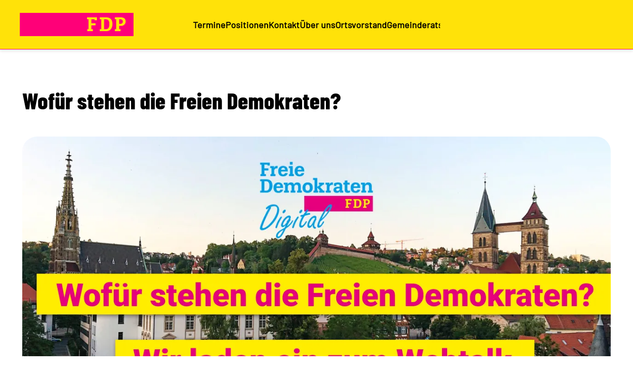

--- FILE ---
content_type: text/html; charset=UTF-8
request_url: https://www.fdp-es.de/wofur-stehen-die-freien-demokraten
body_size: 6830
content:
<!DOCTYPE html>
<html  lang="de" dir="ltr" prefix="og: https://ogp.me/ns#">
  <head itemscope itemtype="http://schema.org/WebSite">
    <meta charset="utf-8" />
<script>var _paq = _paq || [];(function(){var u=(("https:" == document.location.protocol) ? "https://webstats.liberale.de/" : "http://webstats.liberale.de/");_paq.push(["setSiteId", "73"]);_paq.push(["setTrackerUrl", u+"matomo.php"]);_paq.push(["setDoNotTrack", 1]);_paq.push(["setCookieDomain", ".www.fdp-es.de"]);_paq.push(['setCustomDimension', 1, '575']);_paq.push(['setCustomDimension', 2, '575']);_paq.push(['setCustomDimension', 3, 'FDP Ortsverband Esslingen']);_paq.push(['setCustomDimension', 4, 'FDP Ortsverband Esslingen']);_paq.push(['setCustomDimension', 5, '12371975']);_paq.push(['setCustomDimension', 6, '12371975']);_paq.push(['setCustomDimension', 7, 'website']);_paq.push(['setCustomDimension', 8, 'website']);_paq.push(['setCampaignNameKey', ['mtm_campaign', 'matomo_campaign', 'pk_campaign', 'piwik_campaign', 'utm_campaign', 'mtm_source', 'pk_source', 'utm_source', 'mtm_medium', 'pk_medium', 'utm_medium']]);if (!window.matomo_search_results_active) {_paq.push(["requireCookieConsent"]);_paq.push(["trackPageView"]);}_paq.push(["setIgnoreClasses", ["no-tracking","colorbox"]]);_paq.push(["enableLinkTracking"]);var d=document,g=d.createElement("script"),s=d.getElementsByTagName("script")[0];g.type="text/javascript";g.defer=true;g.async=true;g.src=u+"matomo.js";s.parentNode.insertBefore(g,s);})();</script>
<meta name="robots" content="index, follow" />
<link rel="canonical" href="https://www.fdp-es.de/wofur-stehen-die-freien-demokraten" />
<meta property="og:type" content="article" />
<meta property="og:url" content="https://www.fdp-es.de/wofur-stehen-die-freien-demokraten" />
<meta property="og:title" content="Wofür stehen die Freien Demokraten? | VierZwo" />
<meta property="og:image" content="https://www.fdp-es.de/sites/default/files/styles/facebook_share/public/2020-09/2020_09_09_FDP_Digital_Fontpage_V1%5B5773%5D_3.png?itok=kEVKjXLe" />
<meta property="og:image:width" content="1200" />
<meta property="og:image:height" content="628" />
<meta name="MobileOptimized" content="width" />
<meta name="HandheldFriendly" content="true" />
<meta name="viewport" content="width=device-width, initial-scale=1.0" />
<style>div#sliding-popup, div#sliding-popup .eu-cookie-withdraw-banner, .eu-cookie-withdraw-tab {background: #ffffff} div#sliding-popup.eu-cookie-withdraw-wrapper { background: transparent; } #sliding-popup h1, #sliding-popup h2, #sliding-popup h3, #sliding-popup p, #sliding-popup label, #sliding-popup div, .eu-cookie-compliance-more-button, .eu-cookie-compliance-secondary-button, .eu-cookie-withdraw-tab { color: #414141;} .eu-cookie-withdraw-tab { border-color: #414141;}</style>
<link rel="icon" href="/themes/custom/uv_42_landtagswahl_bw_theme/favicon.ico" type="image/vnd.microsoft.icon" />

    <title itemprop='name'>Wofür stehen die Freien Demokraten? | VierZwo</title>
    <link rel="stylesheet" media="all" href="/sites/default/files/css/css_-GG9BOypT6KB6esFd9bYKuT229o0-YLb5iyJf1FlCBk.css" />
<link rel="stylesheet" media="all" href="/sites/default/files/css/css_uSRCjIxSaE77lUQgV5TEBanoQp5XF7MXFK7rhSV_jHI.css" />

    
  </head>
  <body class="node-12371975 path-node page-node-type-article has-glyphicons" data-spy="scroll" data-target=".navbar-fixed-top">
    <a href="#home" class="visually-hidden focusable skip-link">
      Direkt zum Inhalt
    </a>
    
      <div class="dialog-off-canvas-main-canvas" data-off-canvas-main-canvas>
    






<header class="header">
  <div class="header-wrapper">
    <div class="logo-wrapper">
      <h2 class="user-name-desktop">
        <a href="/">
          <div></div>
        </a>
      </h2>

      <a class="site-title" href="/">
        <svg width="79" height="29" viewBox="0 0 79 29" fill="none" xmlns="http://www.w3.org/2000/svg">
<path d="M59.1056 4.08973H56.3577V0.00376892H67.8678C74.5992 0.00376892 78.0604 2.80558 78.0604 8.29633C78.1064 9.5074 77.8967 10.7146 77.4451 11.8395C76.9934 12.9644 76.3098 13.9819 75.4386 14.8259C74.5675 15.6699 73.5283 16.3216 72.3885 16.7387C71.2487 17.1557 70.0339 17.3287 68.8227 17.2465H64.925V23.9787H67.6729V28.0646H56.3694V23.9631H59.1173L59.1056 4.08973ZM68.0705 13.145C69.251 13.1015 70.368 12.5999 71.184 11.747C71.9999 10.8941 72.4505 9.75704 72.4398 8.57764C72.4292 7.39824 71.9581 6.2695 71.1269 5.43141C70.2957 4.59332 69.1698 4.11198 67.9886 4.08973H64.9211V13.145H68.0705Z" fill="#FFE209"/>
<path d="M51.4231 13.4214C51.4231 4.60742 46.7652 0 38.8177 0H25.7953V4.08596H28.781V23.9593H25.7953V28.0453H39.1334C46.7614 28.0453 51.4231 22.1187 51.4231 13.4214ZM45.1282 13.581C45.1282 21.2743 42.4582 23.9593 37.9797 23.9593H34.6003V4.08596H37.9095C42.466 4.08596 45.136 6.42081 45.136 13.581" fill="#FFE209"/>
<path d="M15.2325 5.94216H19.9683V0H0V4.05094H2.95838V23.9944H0.471608V28.0453H11.857V23.9944H8.73878V16.2894H17.1346V12.0088H8.73878V4.04706H15.252L15.2325 5.94216Z" fill="#FFE209"/>
</svg>
      </a>  
    </div>

    <div class="desktop-menu-wrapper">
      <div class="desktop-menu">
        <a href="/#dates">Termine</a><a href="/#topics">Positionen</a><a href="/#contact">Kontakt</a><a href="/#about">Über uns</a><a href="/node/18867001">Ortsvorstand</a><a href="/node/18867003">Gemeinderatsfraktion</a><a class="memberme" href="https://mitgliedwerden.fdp.de">Mitglied Werden</a><a href="/spenden" class="btn btn-primary btn-lg donation">Spenden</a>  
      </div>
      <div class="fade-out"></div>
    </div>

    <div id="overflow-indicator">
      <a href="#" aria-label="Header Menu Slider Next Arrow">
        <svg xmlns="http://www.w3.org/2000/svg" xml:space="preserve" width="9.078" height="16.155" style="enable-background:new 0 0 9.078125 16.1552734" viewBox="0 0 9.078 16.155"><path d="M1 16.155a1 1 0 0 1-.707-1.707l6.371-6.37L.293 1.706A1 1 0 1 1 1.707.293L8.785 7.37a1 1 0 0 1 0 1.414l-7.078 7.078a.997.997 0 0 1-.707.293z"/></svg> 
      </a>
    </div>

    

    
    <button id="mobile-menu-button" class="hamburger closed" name="Menu" type="button" aria-expanded="false" aria-controls="page-dropdown" aria-label="Menü">
      <span class="hamburger-box">
        <span class="hamburger-inner"></span>
      </span>
    </button>

    <div class="mobile-menu">
            <ul class="nav navbar-nav navbar-mobile">
        <li>
                                                <a class="site-title" href="/">
                <img src="" alt="Logo FDP Ortsverband Esslingen" width="" height="">
              </a>
                              </li>

                  <li><a href="/#dates">Termine</a></li>     
                  <li><a href="/#topics">Positionen</a></li>     
                  <li><a href="/#contact">Kontakt</a></li>     
                  <li><a href="/#about">Über uns</a></li>     
                  <li><a href="/node/18867001">Ortsvorstand</a></li>     
                  <li><a href="/node/18867003">Gemeinderatsfraktion</a></li>     
                  <li><a class="memberme" href="https://mitgliedwerden.fdp.de">Mitglied Werden</a><a href="/spenden" class="btn btn-primary btn-lg donation">Spenden</a></li>     
              </ul>
    </div> 
  </div>
</header>





  <div class="region region-content">
    <div data-drupal-messages-fallback class="hidden"></div>



<article role="article" class="article full node-full-content">
  <div class="intro-container">
    <h1>
      <span class="field field--name-title field--type-string field--label-hidden">Wofür stehen die Freien Demokraten?</span>

    </h1>
    
    <div class="teaser">
      
    </div>
  </div>

  <div class="content">
    
    
    
    

          <picture>
        <source srcset="/sites/default/files/styles/v2_article_full_1280x720/public/2020-09/2020_09_09_FDP_Digital_Fontpage_V1%5B5773%5D_3.png.webp?itok=Cf5_LSno" media="all and (min-width: 769px)">
        <source srcset="/sites/default/files/styles/v2_article_full_tablet_738x415/public/2020-09/2020_09_09_FDP_Digital_Fontpage_V1%5B5773%5D_3.png.webp?itok=mQfxXf-q" media="all and (min-width: 1px)">
        <img src="/sites/default/files/2020-09/2020_09_09_FDP_Digital_Fontpage_V1%5B5773%5D_3.png" alt="" title="" type="image/png" width="1280" height="700" decoding="async">
      </picture>

      <div class="caption">
        
        
              </div>
    
    
            <div class="field field--name-field-date-without-time field--type-datetime field--label-hidden field__item"><time datetime="2020-09-17T12:00:00Z" class="datetime">17.09.2020</time>
</div>
      
    
      <div class="field field--name-field-paragraphs field--type-entity-reference-revisions field--label-hidden field__items">
              <div class="field__item">





<div class="paragraph paragraph--type-gallery paragraph--view-mode-default paragraph--type--gallery gallery">

   
   
<div class="field field--name-field-view field--type-viewfield field--label-hidden">
  
    
        
<div class="field__item field__item-label-hidden">
  
    
      <div class="views-element-container form-group"><div class="view view-uv-gallery view-id-uv_gallery view-display-id-v2_gallery_slider js-view-dom-id-b6e7737d439c819661edfaac20645aabc488674a1d00bf09a25ebe16ae6b7199">
  
    
      
      <div class="view-content">
      <div class="item-list gallery-list">
  
  <ul>

          <li>

  <picture>
    <source srcset="/sites/default/files/styles/v2_paragraph_image_840x472/public/2020-09/2020_09_09_FDP_Digital_Fontpage_V1%5B5773%5D_2.png.webp?itok=8b6UOghw" media="all and (min-width: 768px)">
    <source srcset="/sites/default/files/styles/v2_article_full_tablet_738x415/public/2020-09/2020_09_09_FDP_Digital_Fontpage_V1%5B5773%5D_2.png.webp?itok=AUdlDRDI" media="all and (min-width: 1px)">
    <img src="/sites/default/files/2020-09/2020_09_09_FDP_Digital_Fontpage_V1%5B5773%5D_2.png" alt="" title="" type="image/png" width="1280" height="auto" loading="lazy" decoding="async">
  </picture>

  <div class="caption">
    
  </div>

</li>
          <li>

  <picture>
    <source srcset="/sites/default/files/styles/v2_paragraph_image_840x472/public/2020-09/2020_09_09_FDP_Digital_Backside_V1%5B5774%5D.png.webp?itok=UCHx-2Gc" media="all and (min-width: 768px)">
    <source srcset="/sites/default/files/styles/v2_article_full_tablet_738x415/public/2020-09/2020_09_09_FDP_Digital_Backside_V1%5B5774%5D.png.webp?itok=gCWzl4c_" media="all and (min-width: 1px)">
    <img src="/sites/default/files/2020-09/2020_09_09_FDP_Digital_Backside_V1%5B5774%5D.png" alt="" title="" type="image/png" width="1280" height="auto" loading="lazy" decoding="async">
  </picture>

  <div class="caption">
    
  </div>

</li>
    
  </ul>

</div>

    </div>
  
          </div>
</div>

  </div>

    </div>


</div>
</div>
              <div class="field__item">
            <div class="clearfix text-formatted field field--name-field-body field--type-text-long field--label-hidden field__item"><p>WOFÜR STEHEN DIE FREIEN DEMOKRATEN?</p>
<p>Klicken Sie bitte auf diese URL, um teilzunehmen. <a href="https://zoom.us/j/98993274207?pwd=d0tDVzJVbDF3YnhWWks0UlFXdzJTZz09">https://zoom.us/j/98993274207?pwd=d0tDVzJVbDF3YnhWWks0UlFXdzJTZz09</a></p>
<p> </p>
<p>Kenncode: 164379</p>
<p> </p>
<p>Diskussionsrunde mit Nadine Korany, Sven Kobbelt, Marc Schmitt und Robert Langer.</p>
<p> </p>
<p>Webinar-ID: 989 9327 4207</p>
</div>
      

</div>
          </div>
  
  </div>
  
</article>

  <div class="field backlink">
        <a href="/articles">zur Übersicht</a>
  </div>

  </div>


<!-- footer-section start -->
<footer class="footer-section text-center">
  <div class="container">
          <h3>
                  Treffen Sie uns in den Sozialen Medien
              </h3>
      <div class="social-links">
        
<ul  class="list-inline">
          <li  class="facebook">
        
                  <a href="https://de-de.facebook.com/FDP-OV-Esslingen-276189404659/" rel="nofollow" target="_blank">https://de-de.facebook.com/FDP-OV-Esslingen-276189404659/</a>
      
  
    </li>

      <li  class="instagram">
        
                  <a href="https://www.instagram.com/fdp_esslingen?igsh=ZWIzcWNiazJ0b2E1&amp;utm_source=qr" rel="nofollow" target="_blank">https://www.instagram.com/fdp_esslingen?igsh=ZWIzcWNiazJ0b2E1&amp;utm_source=qr</a>
      
  
    </li>


  </ul>


      </div>

    
    <span class="copyright">
      <span class="uvag">Built with <i class="fa fa-heart-o fa-1"></i> by <a href="https://www.universum.com/" rel="noopener noreferrer" target="_blank">Universum AG</a></span><span class="pipe pipe-first">|</span><a href="https://www.fdp-es.de/impressum">Impressum</a><span class="pipe">|</span><a href="https://www.fdp-es.de/impressum#privacy">Datenschutz</a></span>
  </div>
</footer>
<!-- footer-section end -->


  </div>

    
    <script type="application/json" data-drupal-selector="drupal-settings-json">{"path":{"baseUrl":"\/","scriptPath":null,"pathPrefix":"","currentPath":"node\/12371975","currentPathIsAdmin":false,"isFront":false,"currentLanguage":"de"},"pluralDelimiter":"\u0003","suppressDeprecationErrors":true,"ckeditorheight":{"offset":1,"line_height":1.5,"unit":"em","disable_autogrow":null},"matomo":{"disableCookies":false,"trackMailto":true},"data":{"extlink":{"extTarget":true,"extTargetNoOverride":false,"extNofollow":false,"extNoreferrer":true,"extFollowNoOverride":false,"extClass":"0","extLabel":"(Link ist extern)","extImgClass":false,"extSubdomains":false,"extExclude":"","extInclude":".*\\.pdf","extCssExclude":"","extCssExplicit":"","extAlert":false,"extAlertText":"Dieser Link f\u00fchrt Sie zu einer externen Website. Wir sind nicht f\u00fcr deren Inhalte verantwortlich.","mailtoClass":"0","mailtoLabel":"(Link sendet E-Mail)","extUseFontAwesome":false,"extIconPlacement":"before","extFaLinkClasses":"fa fa-external-link","extFaMailtoClasses":"fa fa-envelope-o","whitelistedDomains":[]}},"eu_cookie_compliance":{"cookie_policy_version":"1.0.0","popup_enabled":true,"popup_agreed_enabled":false,"popup_hide_agreed":false,"popup_clicking_confirmation":false,"popup_scrolling_confirmation":false,"popup_html_info":"\u003Cdiv class=\u0022eu-cookie-compliance-banner eu-cookie-compliance-banner-info\u0022\u003E\n  \u003Cdiv class =\u0022popup-content info eu-cookie-compliance-content\u0022\u003E\n    \u003Cdiv id=\u0022popup-text\u0022 class=\u0022eu-cookie-compliance-message\u0022\u003E\n      \u003Ch2\u003EAuf dieser Seite werden Cookies verwendet.\u003C\/h2\u003E\u003Cp\u003EDurch das Fortsetzen der Benutzung dieser Seite, stimmst du der Benutzung von Cookies zu.\u003C\/p\u003E\n          \u003C\/div\u003E\n    \u003Cdiv id=\u0022popup-buttons\u0022 class=\u0022eu-cookie-compliance-buttons\u0022\u003E\n      \u003Cbutton type=\u0022button\u0022 class=\u0022agree-button eu-cookie-compliance-default-button\u0022\u003EIch stimme zu\u003C\/button\u003E\n          \u003C\/div\u003E\n  \u003C\/div\u003E\n\u003C\/div\u003E","use_mobile_message":false,"mobile_popup_html_info":"\u003Cdiv class=\u0022eu-cookie-compliance-banner eu-cookie-compliance-banner-info\u0022\u003E\n  \u003Cdiv class =\u0022popup-content info eu-cookie-compliance-content\u0022\u003E\n    \u003Cdiv id=\u0022popup-text\u0022 class=\u0022eu-cookie-compliance-message\u0022\u003E\n      \n          \u003C\/div\u003E\n    \u003Cdiv id=\u0022popup-buttons\u0022 class=\u0022eu-cookie-compliance-buttons\u0022\u003E\n      \u003Cbutton type=\u0022button\u0022 class=\u0022agree-button eu-cookie-compliance-default-button\u0022\u003EIch stimme zu\u003C\/button\u003E\n          \u003C\/div\u003E\n  \u003C\/div\u003E\n\u003C\/div\u003E","mobile_breakpoint":768,"popup_html_agreed":false,"popup_use_bare_css":false,"popup_height":"auto","popup_width":"100%","popup_delay":1000,"popup_link":"https:\/\/www.fdp-es.de\/impressum#privacy","popup_link_new_window":false,"popup_position":false,"fixed_top_position":false,"popup_language":"de","store_consent":true,"better_support_for_screen_readers":false,"cookie_name":"","reload_page":false,"domain":"","domain_all_sites":false,"popup_eu_only":false,"popup_eu_only_js":false,"cookie_lifetime":100,"cookie_session":0,"set_cookie_session_zero_on_disagree":0,"disagree_do_not_show_popup":false,"method":"categories","automatic_cookies_removal":true,"allowed_cookies":"uv-*\r\ncookie-agreed-status\r\ncookie-agreed-timestamp","withdraw_markup":"\u003Cbutton type=\u0022button\u0022 class=\u0022eu-cookie-withdraw-tab\u0022\u003EDatenschutzeinstellungen\u003C\/button\u003E\n\u003Cdiv aria-labelledby=\u0022popup-text\u0022 class=\u0022eu-cookie-withdraw-banner\u0022\u003E\n  \u003Cdiv class=\u0022popup-content info eu-cookie-compliance-content\u0022\u003E\n    \u003Cdiv id=\u0022popup-text\u0022 class=\u0022eu-cookie-compliance-message\u0022 role=\u0022document\u0022\u003E\n      \u003Ch2\u003EWir verwenden Cookies auf dieser Website, um das Besuchererlebnis zu verbessern\u003C\/h2\u003E\u003Cp\u003ESie haben uns Ihre Zustimmung gegeben, Cookies zu setzen.\u003C\/p\u003E\n    \u003C\/div\u003E\n    \u003Cdiv id=\u0022popup-buttons\u0022 class=\u0022eu-cookie-compliance-buttons\u0022\u003E\n      \u003Cbutton type=\u0022button\u0022 class=\u0022eu-cookie-withdraw-button \u0022\u003EZustimmung zur\u00fcckziehen\u003C\/button\u003E\n    \u003C\/div\u003E\n  \u003C\/div\u003E\n\u003C\/div\u003E","withdraw_enabled":false,"reload_options":0,"reload_routes_list":"","withdraw_button_on_info_popup":false,"cookie_categories":["facebook_embed","twitter_embed","instagram_embed","youtube_embed","google_maps_embed"],"cookie_categories_details":{"facebook_embed":{"uuid":"7fc8f4c7-0195-4f39-b7df-10c4d15ebb80","langcode":"de","status":true,"dependencies":[],"id":"facebook_embed","label":"Facebook Embed","description":"","checkbox_default_state":"unchecked","weight":0},"twitter_embed":{"uuid":"0929b511-50ab-4253-8a13-1a15b33f3a21","langcode":"de","status":true,"dependencies":[],"id":"twitter_embed","label":"Twitter Embed","description":"","checkbox_default_state":"unchecked","weight":1},"instagram_embed":{"uuid":"ec4bf881-7e71-4d10-9d1c-deafcd36942c","langcode":"de","status":true,"dependencies":[],"id":"instagram_embed","label":"Instagram Embed","description":"","checkbox_default_state":"unchecked","weight":2},"youtube_embed":{"uuid":"97f63d8f-a14a-4b58-bd29-896c05bf4d11","langcode":"de","status":true,"dependencies":[],"id":"youtube_embed","label":"Youtube Embed","description":"","checkbox_default_state":"unchecked","weight":3},"google_maps_embed":{"uuid":"b8d13673-7d93-469a-be15-17f7a6acf7cb","langcode":"de","status":true,"dependencies":[],"id":"google_maps_embed","label":"Google Maps Embed","description":"","checkbox_default_state":"unchecked","weight":4}},"enable_save_preferences_button":true,"cookie_value_disagreed":"0","cookie_value_agreed_show_thank_you":"1","cookie_value_agreed":"2","containing_element":"body","settings_tab_enabled":false,"olivero_primary_button_classes":"","olivero_secondary_button_classes":"","close_button_action":"close_banner","open_by_default":true,"modules_allow_popup":true,"hide_the_banner":false,"geoip_match":true,"unverified_scripts":[]},"uv_gdpr":{"withdraw_consent":{"output":"\u003Cdiv class=\u0022withdraw-consent-wrapper\u0022\u003E\n\t\n\t\t\u003Cspan class=\u0022withdraw-consent-button\u0022\u003E \u003C\/span\u003E\n\u003C\/div\u003E\n","insert_after":".footer-section","wrapper_class":"withdraw-consent-wrapper","button_class":"withdraw-consent-button"},"cookie_status_name":"cookie-agreed-status"},"bootstrap":{"forms_has_error_value_toggle":1,"modal_animation":1,"modal_backdrop":"true","modal_focus_input":1,"modal_keyboard":1,"modal_select_text":1,"modal_show":1,"modal_size":"","popover_enabled":1,"popover_animation":1,"popover_auto_close":1,"popover_container":"body","popover_content":"","popover_delay":"0","popover_html":0,"popover_placement":"right","popover_selector":"","popover_title":"","popover_trigger":"click","tooltip_enabled":1,"tooltip_animation":1,"tooltip_container":"body","tooltip_delay":"0","tooltip_html":0,"tooltip_placement":"auto left","tooltip_selector":"","tooltip_trigger":"hover"},"field_group":{"html_element":{"mode":"social_media","context":"view","settings":{"classes":"list-inline","id":"","element":"ul","show_label":false,"label_element":"h3","attributes":"","effect":"none","speed":"fast"}}},"user":{"uid":0,"permissionsHash":"c029494b6b5d9bfe8e7c9323a28637fef1a98fb0da383274c1e6990ec6efcc53"}}</script>
<script src="/sites/default/files/js/js_sORvnFKQjcHgS8QsJER8fjuiE5v5yA6YRAq2F6_yHUw.js"></script>
<script src="/modules/contrib/uv_gdpr/js/check_and_withdraw_consent.js?v=1.2" defer></script>
<script src="/modules/contrib/uv_gdpr/js/eu_cookie_compliance_disable.js?v=1.1" defer></script>
<script src="/sites/default/files/js/js_SKCzW6eupnaDuc9nhV-4x5vc3GvKS6lR_dvSO4nXkLU.js"></script>
<script src="/libraries/slick/slick/slick.min.js?v=1.x" defer></script>
<script src="/sites/default/files/js/js_ezgYE5_wJQdeqyhjimBFy6TJun3tE0TIorVlqS8i39Y.js"></script>

  </body>
</html>


--- FILE ---
content_type: text/css
request_url: https://www.fdp-es.de/sites/default/files/css/css_uSRCjIxSaE77lUQgV5TEBanoQp5XF7MXFK7rhSV_jHI.css
body_size: 80415
content:
@font-face{font-family:"Calibri";src:local("Calibri"),url(/themes/custom/uv_gliederungen_theme/css/fonts/calibri.woff2) format("woff2"),url(/themes/custom/uv_gliederungen_theme/css/e5419484bcf20b801af2.woff) format("woff");font-display:swap;}@font-face{font-family:"Calibri Bold";src:local("Calibri-Bold"),url(/themes/custom/uv_gliederungen_theme/css/fonts/calibri-bold.woff2) format("woff2"),url(/themes/custom/uv_gliederungen_theme/css/28459362073b4c66327a.woff) format("woff");font-display:swap;}@font-face{font-family:"Calibri Italic";src:local("Calibri-Italic"),url(/themes/custom/uv_gliederungen_theme/css/fonts/calibri-italic.woff2) format("woff2"),url(/themes/custom/uv_gliederungen_theme/css/edfb5f2c0e1bec6f5d3c.woff) format("woff");font-display:swap;}@font-face{font-family:"BarlowCond Semibold";src:local("Barlow Condensed Semi-bold"),url(/themes/custom/uv_gliederungen_theme/css/fonts/barlowcondensed-semibold-webfont.woff2) format("woff2");font-display:swap;}@font-face{font-family:"Tiktok";src:local("Tiktok"),url(/themes/custom/uv_gliederungen_theme/css/f6cc56c14e1a85484a0f.woff) format("woff");font-display:swap;}body{font:400 18px/26px "Calibri";}h1,h2,h3{font-family:"BarlowCond Semibold";}strong,b{font-family:"Calibri Bold";font-weight:400;}em,i{font-family:"Calibri Italic";}input[type=text],input[type=email],input[type=password],textarea{font-family:"Calibri";}h3{font-size:responsive 1.625rem 1.625rem;line-height:responsive 1.875rem 1.875rem;}.path-digitale-abstimmung .form-type-checkbox input:checked + label:before{margin-right:10px;}.navbar .row.second{height:0;}@media only screen and (min-width:1180px){.navbar .row.second{height:50px;}}.navbar ul.nav > li > a{color:#333;text-transform:uppercase;}.navbar ul.nav > li > a:hover,.navbar ul.nav > li > a:focus,.navbar ul.nav > li > a.active{color:#e5007d;}.social-links .donation a{display:block;background:#e5007d;color:#ffed00;display:block;padding:5px 15px;font-family:"Calibri Bold";text-transform:uppercase;}.social-links .donation a:hover,.social-links .donation a:focus{background:#ffed00;color:#e5007d;text-decoration:none;}.navbar-mobile .donation a{color:#e5007d;font-family:"Calibri Bold";}.section-intro{margin-bottom:36px;}@media only screen and (min-width:1024px){.section-intro{margin-bottom:46px;}}.section-intro h2{font-size:responsive 1.75rem 2.875rem;line-height:responsive 2rem 3.25rem;text-transform:uppercase;color:#fff;background:#e5007d;padding:5px 15px 3px;margin:0 0 20px;display:inline-block;}section.slogan-bottom .name-wrapper,section.home-section .name-wrapper{color:#fff;background:#009ee3;}section.slogan-bottom .slogan span,section.home-section .slogan span{background:#e5007d;box-shadow:0.25rem 0 0 #e5007d,-0.25rem 0 0 #e5007d;color:#ffed00;}section.mission-section{border-top:2px solid #009ee3;}section.mission-section h2{background:#009ee3;}section.mission-section .field--name-field-text,section.mission-section .field--name-field-text-formatted{margin:0px 0 0 50px;}@media only screen and (min-width:768px){section.mission-section .field--name-field-text,section.mission-section .field--name-field-text-formatted{margin:0px 0 0 80px;}}section.mission-section .field--name-field-text:before,section.mission-section .field--name-field-text-formatted:before{content:"";display:block;width:20px;height:2px;background:#009ee3;margin:0 0 20px;}section.mission-section .mission-promo h3{font-size:responsive 1.625rem 1.625rem;line-height:responsive 1.875rem 1.875rem;width:unset;margin:0;}section.mission-section .mission-promo h3:before{font-size:responsive 1.625rem 1.625rem;line-height:responsive 1.875rem 1.875rem;min-width:40px;}.field--name-lp-themen-link{text-align:center;}section.about-section,section.story-section{border-top:2px solid #009ee3;}section.news-section{border-top:2px solid #e5007d;}section.persons-section-alt{border-top:2px solid #009ee3;}@media only screen and (min-width:768px){section.persons-section-alt{padding-left:6.25%;padding-right:6.25%;}}section.persons-section-alt .section-intro > h2{background:#009ee3;}section.persons-section-alt h3{font-size:responsive 1.625rem 1.625rem;line-height:responsive 1.875rem 1.875rem;margin:10px 0 0;}section.articles-section{border-top:2px solid #a5027d;}section.articles-section .section-intro > h2{background:#a5027d;margin:0 0 20px;}section.newsletter-section .newsletter-wrapper{width:100%;background:#009ee3;padding:40px 20px 55px;position:relative;z-index:101;height:auto;}@media only screen and (min-width:768px){section.newsletter-section .newsletter-wrapper{width:585px;padding:40px;margin:0 0 0 40px;}}section.newsletter-section .section-intro{padding:0;margin-bottom:25px;}@media only screen and (min-width:768px){section.newsletter-section .section-intro{margin-bottom:35px;}}section.newsletter-section h2{text-transform:none;background:none;padding:0;margin:0;font-size:26px;display:flex;}section.newsletter-section h2:before{font-family:"Icon Default";content:"\e911";color:#009ee3;background:#fff;border-radius:50%;display:flex;justify-content:center;align-items:center;font-size:26px;width:55px;height:55px;margin:0 20px 0 0;}section.newsletter-section .text-formatted{color:#fff;margin:10px 0 0;}@media only screen and (min-width:768px){section.newsletter-section .text-formatted{margin:0 0 0 75px;}}@media only screen and (min-width:768px){section.newsletter-section .uv-newsletter-subscribe-form{display:flex;flex-wrap:wrap;}}section.newsletter-section .uv-newsletter-subscribe-form > div:not(.form-item){order:3;}@media only screen and (min-width:768px){section.newsletter-section .form-type-email{width:calc(100% - 160px);}}section.newsletter-section .form-email{background:#fff;color:#333;}section.newsletter-section .form-type-checkbox{margin:10px 0;color:#fff;}section.newsletter-section .form-type-checkbox a{color:#fff;}section.newsletter-section .form-checkbox{margin:0 0 10px;}section.newsletter-section #edit-button{background:#e5007d;color:#fff;border:0;border-left:2px solid transparent;}section.newsletter-section #edit-button:hover,section.newsletter-section #edit-button:focus{background:#fff;color:#e5007d;border-color:#e5007d;transition:all 0.3s ease-in-out;}section.member-section h2{font-size:responsive 1.75rem 2.875rem;line-height:responsive 2rem 3.25rem;text-transform:uppercase;}section.event-section{background:#f4f4f4;}section.event-section .view{max-width:861px;position:relative;}section.event-section .view ul{position:relative;overflow:hidden;}@media only screen and (min-width:1024px){section.event-section .view ul:before{content:"";border-left:1px dashed #c3c3c3;display:block;width:1px;height:100vh;position:absolute;left:50%;}}section.event-section .view li{max-width:435px;display:flex;}@media only screen and (min-width:1024px){section.event-section .view li:nth-child(even):after{content:"•";color:#e5007d;margin:-8px -3px 0 22px;position:relative;z-index:2;font-size:30px;}}section.event-section .view li:nth-child(odd){margin:0 auto;padding:0 0 30px;}@media only screen and (min-width:768px){section.event-section .view li:nth-child(odd){margin:0 0 0 calc(100% - 435px);}}@media only screen and (min-width:1024px){section.event-section .view li:nth-child(odd):before{content:"•";color:#e5007d;margin:-8px 22px 0 -3px;position:relative;z-index:2;font-size:30px;}}section.event-section .view li:last-child{padding:0;}section.event-section .view li > div{background:#fff;width:100%;padding:20px 20px 25px;}section.event-section .view h2{font-size:1.5rem;line-height:2rem;text-transform:uppercase;}section.event-section .view h2 a{color:#333;}section.event-section .view h2 a:hover,section.event-section .view h2 a:focus{color:#e5007d;}.event-full .event-meta{font-family:"Calibri Bold";margin:0 0 20px;}.event-full .event-overview{margin:20px 0 0;display:inline-flex;align-items:center;}.event-full .event-overview:before{content:"\e910";font-family:"Icon Default";transform:rotate(180deg);font-size:1.125rem;padding:0 0 0 9px;}.event-full .event-overview:hover:before{transition:all 0.4s ease-in-out 0s;margin-right:10px;margin-left:-10px;}section.contact-section{border-top:2px solid #ffed00;}.article-full h1,.event-full h1{text-align:center;}.article-full div.field--name-user-name,.event-full div.field--name-user-name{color:#ffed00;background:#e5007d;padding:6px 10px;}.field--name-user-name{text-transform:uppercase;font-family:"BarlowCond Semibold";}.path-articles .region-content h1{background:#a5027d;color:#fff;}.path-events .region-content h1{background:#a5027d;color:#fff;}.field--name-field-teaser-persons p{text-align:center;}.path-event .form-type-checkbox .form-checkbox{position:absolute;}section.twitter-section{font-family:"BarlowCond Semibold";background:#fff;padding:0 0 60px;}section.twitter-section .container{border:1px solid rgba(0,0,0,0.1);background:#fff;padding-right:0;padding-left:0;}section.twitter-section .container .headline{background:#009ee3;width:auto;color:white;display:block;padding:13px 13px 10px 26px;font-size:1.4rem;}section.twitter-section .container .headline i{margin:0 11px 0 0px;}section.twitter-section .container .no-padding{padding:0;}section.twitter-section .container footer{font-family:"Calibri";font-size:1.0625rem;}section.twitter-section .container div{min-height:unset;}section.twitter-section .col-md-8{background:none;flex:1 100%;}section.twitter-section .col-md-8 .field{color:#333;}section.twitter-section .tt-overlay{background:#fff;padding:30px 6.25%;}@media only screen and (min-width:1180px){section.twitter-section .tt-overlay{padding:60px;text-align:left;}}section.twitter-section .tt-overlay p{font-size:1.25rem;line-height:1.75rem;margin:0 0 30px;}@media only screen and (min-width:1180px){section.twitter-section .tt-overlay p{font-size:1.625rem;line-height:2rem;}}section.twitter-section .field--name-user-twitter-content i:before{display:none;content:"\e917";}@media only screen and (min-width:1180px){section.twitter-section .field--name-user-twitter-content i:before{display:none;}}section.twitter-section .social-counter{font-family:"Calibri";background:#fff;padding:40px 20px 20px;display:flex;flex-direction:column;align-items:center;}@media only screen and (min-width:768px){section.twitter-section .social-counter{padding:52px 0 0;}}@media only screen and (min-width:1180px){section.twitter-section .social-counter{padding:60px 0 0;}}section.twitter-section .social-counter span{font-size:1.0625rem;font-style:normal;color:#333;margin:0;}section.twitter-section .social-counter .title{color:#009ee3;}section.twitter-section .social-counter .timer{font-family:"Calibri";}section.twitter-section .social-counter .fa-twitter:before,section.twitter-section .social-counter .fa-facebook:before,section.twitter-section .social-counter .fa-instagram:before{font-size:23px;color:#009ee3;margin:5px 8px 0 0;transform:none;line-height:1;display:flex;justify-content:center;}section.twitter-section .twitter-api,section.twitter-section .facebook-api{display:flex;margin:0 0 30px;min-width:125px;}section.twitter-section .icon{border:0;transform:none;width:30px;height:30px;margin:0 20px 0 0;float:none;}section.twitter-section .icon .fa-facebook:before{font-family:"Icon Default";content:"\e906";}section.twitter-section .readmore{display:inline-block;margin:0 0 0 21px;font-size:1.0625rem;font-family:"Calibri";text-transform:unset;}section.twitter-section .readmore:after{font-family:"Icon Default";content:"\e910";transition:all 0.4s ease-in-out 0s;padding-right:5px;color:#e5007d;line-height:1px;margin:0 0 0 5px;}section.twitter-section .readmore:hover:after,section.twitter-section .readmore:focus:after{padding-left:5px;padding-right:0;}.field--name-user-social-media-contacts{display:flex;flex-direction:column;align-items:center;}section.about-section > .container > .row > .col-md-6:nth-child(2){margin-bottom:24px;}@media only screen and (min-width:1024px){section.about-section > .container > .row > .col-md-6:nth-child(2){margin-bottom:0;}}.path-user #user-login a{display:block;}.path-user #user-login #reg-pass-group input[type=password]{background:url(/themes/custom/uv_gliederungen_theme/css/icons/passwort.svg) 15px center no-repeat;padding-left:50px;}.path-user #user-login #edit-username{background:url(/themes/custom/uv_gliederungen_theme/css/icons/user.svg) 15px center no-repeat;padding-left:50px;}.path-user #user-login #username-description{margin-bottom:15px;}.path-user #user-login .input-group-addon{display:none;}.path-user #user-login div.password-confirm{visibility:hidden;}.path-user #user-login .is-weak{background-color:#e62600;}.path-user #user-login .is-fair{background-color:#e09600;}.path-user #user-login .is-good{background-color:#0074bd;}.path-user #user-login .is-strong{background-color:#77b259;}.path-user #user-login .password-suggestions{border:1px solid #b4b4b4;font-family:"Calibri";font-size:1em;padding:10px;margin-bottom:15px;}.path-user #user-login .password-suggestions ul{list-style:initial;padding-left:20px;}.path-user #user-login .messages__wrapper h2{margin:15px 0 25px;}.path-user #user-login .messages__wrapper p{text-align:center;}.container{padding:0;}body .row{margin:0;}.btn{border-radius:0;}h1{font-size:responsive 1.75rem 2.875rem;line-height:responsive 2rem 3.25rem;}h2{font-size:responsive 1.75rem 2.875rem;line-height:responsive 2rem 3.25rem;}.navbar{border-radius:0;}.navbar .navbar-brand{padding:0;display:flex;align-items:center;}@media only screen and (min-width:768px){.navbar .navbar-brand{padding:5px 15px 15px;}}.navbar .navbar-brand .field--name-user-name{margin-left:15px;color:#009ee3;font-size:responsive 1rem 1.125rem;line-height:1;font-family:"Calibri Bold";}@media only screen and (min-width:768px){.navbar .navbar-brand .field--name-user-name{margin-left:38px;}}@media only screen and (min-width:768px){.navbar .navbar-brand img{width:auto;}}.navbar .container{width:100%;}@media only screen and (min-width:1180px){.navbar .row.second .row-wrapper{height:26px;}}.navbar .row.second .row-wrapper .navbar-mobile{margin:0;}.navbar .row.second .row-wrapper .navbar-mobile li a{padding:0 20px;color:#009ee3;}.navbar .row.second .row-wrapper .navbar-mobile li:last-child{display:flex;flex-direction:column;min-height:82px;}.navbar .row.second .row-wrapper .navbar-mobile li:last-child a{min-height:42px;border-bottom:1px solid #e5e5e5;padding:10px 20px;}.navbar .row.second .row-wrapper .navbar-mobile li:last-child a:last-child{min-height:42px;border:none;padding:10px 20px;text-align:left;}.navbar .row.second .row-wrapper .navbar-mobile li:last-child .donation{background:transparent;border:none;font-size:1.125rem;}.navbar .row.second .row-wrapper .navbar-desktop{position:relative;}.navbar .row.second .row-wrapper .navbar-desktop .donation{display:none;}.navbar .row.second .row-wrapper ul li{width:100%;flex-shrink:0;}@media only screen and (min-width:1180px){.navbar .row.second .row-wrapper ul li{width:auto;}}.navbar .row.second .row-wrapper ul li a{padding:0;line-height:1.625rem;}.navbar .row.second .row-wrapper ul li a:hover,.navbar .row.second .row-wrapper ul li a:focus,.navbar .row.second .row-wrapper ul li a:active{background:#fff;}.navbar .row.first .social-links{display:none;}@media only screen and (min-width:1180px){.navbar .row.first .social-links{display:block;}}.navbar .row.first .social-links .twitter a:before{font-family:"Icon Default";content:"\e917";}.navbar .row.first .social-links .instagram a:before{font-family:"Icon Default";content:"\e90e";}.navbar .row.first .social-links .facebook a:before{font-family:"Icon Default";content:"\e906";}.navbar .row.first .social-links .youtube a:before{font-family:"Icon Default";content:"\e91e";}.navbar .row.first .social-links .linkedin a:before{font-family:"Icon Default";content:"\e90f";}.navbar .row.first .social-links .xing a:before{font-family:"Icon Default";content:"\e91d";}.navbar .row.first .social-links .tiktok a:before{font-family:"Tiktok";content:"\e900";}.navbar .row.first .social-links .donation{display:none;}@media only screen and (min-width:1180px){.navbar .row.first .social-links .donation{display:flex;font-size:1.125rem;}}@media only screen and (min-width:1180px){.navbar .row.first .social-links .donation a{font-size:1.125rem;}}section.slogan-section .field--name-field-subslogan,section.slogan-bottom .field--name-field-subslogan,section.home-section .field--name-field-subslogan{display:block;}section.slogan-section .name-wrapper span,section.slogan-section .title-wrapper span,section.slogan-bottom .name-wrapper span,section.slogan-bottom .title-wrapper span,section.home-section .name-wrapper span,section.home-section .title-wrapper span{font-size:responsive 2rem 3.875rem;line-height:responsive 2.375rem 4.25rem;}section.slogan-section .intro,section.slogan-bottom .intro,section.home-section .intro{left:20px;max-width:70%;}section.slogan-section .intro.bottom,section.slogan-bottom .intro.bottom,section.home-section .intro.bottom{max-width:100%;padding:0 20px;margin-top:20px;}@media only screen and (min-width:1180px){section.slogan-section .intro.bottom,section.slogan-bottom .intro.bottom,section.home-section .intro.bottom{padding:0;}}section.slogan-section .intro.center,section.slogan-bottom .intro.center,section.home-section .intro.center{margin-left:auto;margin-right:auto;left:0;right:0;max-width:max-content;}section.slogan-section .name-wrapper,section.slogan-bottom .name-wrapper,section.home-section .name-wrapper{background:transparent;padding:0;margin:0 0 4px 0;}@media only screen and (min-width:1024px){section.slogan-section .name-wrapper,section.slogan-bottom .name-wrapper,section.home-section .name-wrapper{margin-bottom:2px;}}section.slogan-section .name-wrapper .field--name-user-name,section.slogan-bottom .name-wrapper .field--name-user-name,section.home-section .name-wrapper .field--name-user-name{line-height:inherit;color:#e5007d;white-space:unset;}section.slogan-section .name-wrapper .field--name-user-name span,section.slogan-bottom .name-wrapper .field--name-user-name span,section.home-section .name-wrapper .field--name-user-name span{font-size:responsive 20px 26px;line-height:responsive 26px 40px;color:#fff;background:#009ee3;-webkit-box-decoration-break:clone;display:inline;box-decoration-break:clone;padding:0.35rem 0.45rem;line-height:1.5;}@media only screen and (min-width:1024px){section.slogan-section .name-wrapper .field--name-user-name span,section.slogan-bottom .name-wrapper .field--name-user-name span,section.home-section .name-wrapper .field--name-user-name span{padding:0.65rem 0.45rem;}}section.slogan-section.bottom,section.slogan-bottom.bottom,section.home-section.bottom{max-width:1170px;width:100%;margin:0 auto;padding-top:70px;max-height:600px;}@media only screen and (min-width:1180px){section.slogan-section.bottom,section.slogan-bottom.bottom,section.home-section.bottom{padding-top:120px;}}section.slogan-section .title-wrapper .slogan span,section.slogan-bottom .title-wrapper .slogan span,section.home-section .title-wrapper .slogan span{box-shadow:none;line-height:1.1;}@supports (font:-apple-system-body){section.slogan-section .title-wrapper .slogan span,section.slogan-bottom .title-wrapper .slogan span,section.home-section .title-wrapper .slogan span{line-height:1.3;}}section.slogan-bottom{max-width:1170px;width:100%;margin:30px auto 40px;}@media only screen and (min-width:1180px){section.slogan-bottom{margin-top:160px;}}section.slogan-bottom .title-wrapper .slogan span{text-transform:uppercase;padding:0.25rem 0.45rem;-webkit-box-decoration-break:clone;box-decoration-break:clone;text-transform:uppercase;}article.featured{padding:20px 18px;border-bottom:2px solid #009ee3;}@media only screen and (min-width:768px){article.featured{padding:18px 65px;}}article.featured h2{text-transform:unset;font-size:responsive 1.75rem 2rem;line-height:responsive 2rem 2.25rem;}article.featured h2 a{color:#009ee3;}article.featured .blog-content{padding:0;}article.featured .readmore:after{font-family:"Icon Default";content:"\e910";margin-left:5px;}article.featured .readmore:hover:after{padding-left:5px;padding-right:0;}@media only screen and (min-width:1024px){article.featured .entry-header,article.featured .blog-content{width:50%;}}section.about-section .field--name-lp-press-photo{display:inline-block;}section.about-section .field--name-lp-press-photo a:after{font-family:"Icon Default";color:#e5007d;margin:0 0 0 5px;content:"\e903";}section.about-section .field--name-lp-press-photo a:hover,section.about-section .field--name-lp-press-photo a:focus{color:#e5007d;}section.about-section .col-md-6{padding-right:15px;padding-left:15px;}section.about-section .field--name-candidate-website-link{display:inline-block;margin-left:20px;}section.about-section .field--name-candidate-website-link a:after{content:"\e910";}section.about-section .field--name-candidate-website-link a:hover:after{padding-left:5px;padding-right:0;}section.about-section .field--name-lp-press-photo,section.about-section .field--name-candidate-website-link{font-size:1.0625rem;}@media only screen and (min-width:768px){section.about-section .field--name-lp-press-photo,section.about-section .field--name-candidate-website-link{font-size:1rem;}}section.about-section li a{display:block;width:45px;height:45px;font-size:1.375rem;line-height:2.5625rem;text-align:center;border:1px solid #e0e0e0;border-radius:50%;color:transparent;overflow:hidden;}section.about-section li a:before{display:inline-block;font-size:1.25rem;color:#999;text-rendering:auto;margin-left:-1px;vertical-align:-1px;}section.about-section li a:hover,section.about-section li a:focus,section.about-section li a.active{background:#e5007d;border:1px solid transparent;}section.about-section li a:hover:before,section.about-section li a:focus:before,section.about-section li a.active:before{color:#fff;}section.about-section .social-links{display:flex;justify-content:center;margin:20px 0;}@media only screen and (min-width:768px){section.about-section .social-links{margin:30px 0 0;}}section.about-section .social-links li{display:inline-block;padding-right:5px;padding-left:5px;}section.about-section .facebook a:before{font-family:"Icon Default";content:"\e906";}section.about-section .youtube a:before{font-family:"Icon Default";content:"\e91e";}section.about-section .twitter a:before{font-family:"Icon Default";content:"\e917";}section.about-section .instagram a:before{font-family:"Icon Default";content:"\e90e";}section.about-section .linkedin a:before{font-family:"Icon Default";content:"\e90f";}section.about-section .xing a:before{font-family:"Icon Default";content:"\e91d";}section.about-section .tiktok a:before{font-family:"Tiktok";content:"\e900";}section.about-section .profile-overview{opacity:0;}.topic-related-content{text-align:center;padding:15px 0 10px;background:#009ee3;}@media only screen and (min-width:1180px){.topic-related-content{padding:20px 0 15px;}}.topic-related-content a{font-family:"Calibri";font-size:1.25rem;line-height:1.375rem;color:#ffed00;margin:0 10px;display:flex;justify-content:center;align-items:center;}@media only screen and (min-width:1180px){.topic-related-content a{font-size:1.75rem;}}.topic-related-content a h2{text-transform:initial;}.topic-related-content a:after{content:"\e910";font-family:"Icon Default";transition:all 0.4s ease-in-out 0s;margin:0 0 0 10px;padding-right:5px;color:#fff;line-height:1px;}.topic-related-content a:hover:after,.topic-related-content a:focus:after{padding-left:10px;padding-right:0;}.topic-related-content .fa:before{content:none;}section.mission-section .container{padding:0;margin:0 auto;width:100%;}section.mission-section .field--name-field-thema{padding:0;}section.mission-section .field--name-field-themen{display:flex;justify-content:space-between;flex-wrap:wrap;padding:0 6.25%;}@media only screen and (min-width:1180px){section.mission-section .field--name-field-themen{padding:0;}}section.mission-section .field--name-field-themen h3{justify-content:space-between;}section.mission-section .field--name-field-themen h3:not(.custom-topic):before{font-size:responsive 1.625rem 2.25rem;line-height:responsive 1.875rem 1.875rem;}section.mission-section .field--name-field-themen h3:before{display:none;}section.mission-section .field--name-field-themen h3:after{flex-shrink:0;font-family:Icomoon_2022;font-size:responsive 1.5rem 2.125rem;color:#009ee3;margin:-5px -10px 0 0;border-radius:50%;width:40px;height:40px;display:flex;justify-content:center;align-items:center;}@media only screen and (min-width:768px){section.mission-section .field--name-field-themen h3:after{margin:-5px 0 0;}}section.mission-section .field--name-field-themen .aussenpolitik:after{content:"\e900";}section.mission-section .field--name-field-themen .bauen_wohnen:after{content:"\e901";}section.mission-section .field--name-field-themen .bildung:after{content:"\e902";}section.mission-section .field--name-field-themen .buergerrechte:after{content:"\e903";}section.mission-section .field--name-field-themen .datenschutz:after{content:"\e904";}section.mission-section .field--name-field-themen .demokratie:after{content:"\e905";}section.mission-section .field--name-field-themen .digitalisierung:after{content:"\e906";}section.mission-section .field--name-field-themen .einwanderung:after{content:"\e907";}section.mission-section .field--name-field-themen .energie:after{content:"\e908";}section.mission-section .field--name-field-themen .entlastung:after{content:"\e909";}section.mission-section .field--name-field-themen .entwicklungspolitik:after{content:"\e90a";}section.mission-section .field--name-field-themen .euro:after{content:"\e90b";}section.mission-section .field--name-field-themen .europa:after{content:"\e90c";}section.mission-section .field--name-field-themen .familie:after{content:"\e90d";}section.mission-section .field--name-field-themen .finanzpolitik:after{content:"\e90e";}section.mission-section .field--name-field-themen .forschung:after{content:"\e90f";}section.mission-section .field--name-field-themen .freihandel:after{content:"\e910";}section.mission-section .field--name-field-themen .fruehkindliche-bildung:after{content:"\e911";}section.mission-section .field--name-field-themen .generationengerechtigkeit:after{content:"\e912";}section.mission-section .field--name-field-themen .gesundheit:after{content:"\e913";}section.mission-section .field--name-field-themen .gleichberechtigung:after{content:"\e914";}section.mission-section .field--name-field-themen .gruenden:after{content:"\e915";}section.mission-section .field--name-field-themen .handwerk:after{content:"\e916";}section.mission-section .field--name-field-themen .hochschule:after{content:"\e917";}section.mission-section .field--name-field-themen .infrastruktur:after{content:"\e918";}section.mission-section .field--name-field-themen .innovation:after{content:"\e919";}section.mission-section .field--name-field-themen .integration:after{content:"\e91a";}section.mission-section .field--name-field-themen .klima:after{content:"\e91b";}section.mission-section .field--name-field-themen .kommunen:after{content:"\e91c";}section.mission-section .field--name-field-themen .kultur:after{content:"\e91d";}section.mission-section .field--name-field-themen .landwirtschaft:after{content:"\e91e";}section.mission-section .field--name-field-themen .menschenrechte:after{content:"\e91f";}section.mission-section .field--name-field-themen .mittelstand:after{content:"\e920";}section.mission-section .field--name-field-themen .mobilitaet:after{content:"\e921";}section.mission-section .field--name-field-themen .pflege:after{content:"\e922";}section.mission-section .field--name-field-themen .queer:after{content:"\e923";}section.mission-section .field--name-field-themen .rechtsstaat_sicherheit:after{content:"\e924";}section.mission-section .field--name-field-themen .rente_altersvorsorge:after,section.mission-section .field--name-field-themen .rente:after{content:"\e925";}section.mission-section .field--name-field-themen .soziale-marktwirtschaft:after{content:"\e926";}section.mission-section .field--name-field-themen .soziales:after{content:"\e927";}section.mission-section .field--name-field-themen .haushalt-und-finanzen,section.mission-section .field--name-field-themen .steuern:after{content:"\e928";}section.mission-section .field--name-field-themen .umwelt:after{content:"\e929";}section.mission-section .field--name-field-themen .verbraucherschutz:after{content:"\e92a";}section.mission-section .field--name-field-themen .verkehr:after{content:"\e92b";}section.mission-section .field--name-field-themen .verteidigung:after{content:"\e92c";}section.mission-section .field--name-field-themen .verwaltung:after{content:"\e92d";}section.mission-section .field--name-field-themen .wirtschaft:after{content:"\e92e";}section.mission-section .field--name-field-themen .custom-topic:after{font-family:Flaticon;content:"\e600";font-size:responsive 1.25rem 1.875rem;}section.mission-section .field--name-field-themen > .field__item{margin:0px 0px 50px;box-shadow:0px 3px 30px #ccc;padding:15px;}@media only screen and (min-width:768px){section.mission-section .field--name-field-themen > .field__item{width:calc(100% - 20px);padding:25px;}}@media only screen and (min-width:1024px){section.mission-section .field--name-field-themen > .field__item{width:calc(50% - 20px);}}@media only screen and (min-width:1180px){section.mission-section .field--name-field-themen > .field__item{width:calc(33.3333% - 20px);}}section.mission-section .field--name-field-themen .field--name-field-text,section.mission-section .field--name-field-themen .field--name-field-text-formatted{margin:0;}section.mission-section .field--name-field-themen .field--name-field-text:before,section.mission-section .field--name-field-themen .field--name-field-text-formatted:before{display:none;}section.news-section .container{width:100%;}section.news-section .row{display:flex;flex-direction:column;width:100%;margin:0;justify-content:space-between;}@media only screen and (min-width:1024px){section.news-section .row{flex-direction:row;}}section.news-section .row .col-md-4{height:100%;}@media only screen and (min-width:768px){section.news-section .row .col-md-4{width:100%;}}@media only screen and (min-width:1024px){section.news-section .row .col-md-4{width:33.3333333333%;}}section.news-section .row .entry-footer a{text-transform:unset;}section.newsletter-section{margin:0;}section.newsletter-section .newsletter-wrapper{margin:0 auto;}@media only screen and (min-width:768px){section.newsletter-section .newsletter-wrapper{margin:0;}}section.newsletter-section .section-intro{margin-bottom:10px;}@media only screen and (min-width:768px){section.newsletter-section .section-intro .field--name-field-teaser-newsletter{margin-top:-6px;}}section.newsletter-section h2{align-items:center;}section.newsletter-section form{display:flex;flex-wrap:wrap;}section.newsletter-section form > p{margin-bottom:0;color:#fff;}section.newsletter-section .row{margin:0;}section.newsletter-section input{border:1px solid #fff;border-radius:0;height:43px;}section.newsletter-section input::placeholder{color:#ccc;opacity:1;}section.newsletter-section input::-ms-input-placeholder{color:#ccc;}section.newsletter-section input::-ms-input-placeholder{color:#ccc;}section.newsletter-section .checkbox input[type=checkbox]{width:15px;height:15px;margin:6px 10px 0 0;-webkit-appearance:none;-moz-appearance:none;cursor:pointer;background:#fff;}section.newsletter-section .checkbox input[type=checkbox]:checked{content:url(/themes/custom/uv_gliederungen_theme/css/icons/check-magenta.svg);}@media only screen and (min-width:768px){section.newsletter-section .form-item-email{order:1;}}section.newsletter-section .form-item-email label{display:none;}section.newsletter-section .form-item-email input{box-shadow:none;}section.newsletter-section .form-item-email input:hover,section.newsletter-section .form-item-email input:active,section.newsletter-section .form-item-email input:focus{border-color:#fff;box-shadow:none;}section.newsletter-section button{border-radius:0;background:#e5007d;color:#fff;height:43px;border:none;border-left:2px solid #e5007d;margin:10px 0;}@media only screen and (min-width:768px){section.newsletter-section button{order:2;margin:0 0 0 10px;padding:12px 30px 12px;}}section.newsletter-section button:hover,section.newsletter-section button:active,section.newsletter-section button:focus{background:#fff;color:#e5007d;border-color:#e5007d;border:0;box-shadow:none;border-left:2px solid #e5007d;}section.newsletter-section .form-item-checkbox{display:flex;}section.newsletter-section .form-item-checkbox .form-checkbox{margin:0;align-self:center;}section.newsletter-section .privacy-wrapper{width:100%;}@media only screen and (min-width:768px){section.newsletter-section .privacy-wrapper{order:3;}}section.newsletter-section .row p:last-child{order:5;font-size:0.875rem;}section.newsletter-section .captcha .frc-icon{fill:#fff;stroke:#fff;}section.newsletter-section .captcha .frc-text{color:#fff;}.twitter a:before,.fa-twitter:before{font-family:"Icon Default";content:"\e917";}section.twitter-section{padding:40px 6.25%;}section.twitter-section .entry-content p{color:#333;}section.twitter-section .fa-instagram:before{font-family:"Icon Default";content:"\e90e";}section.twitter-section footer span{color:#333;}section.twitter-section footer .readmore:after{font-family:"Icon Default";content:"\e910";}section.persons-section-alt{padding:80px 6.25%;}section.persons-section-alt .container{width:100%;}section.persons-section-alt .field--name-field-person-refs{width:100%;}@media only screen and (min-width:768px){section.persons-section-alt .field--name-field-person-refs{display:flex;justify-content:center;flex-wrap:wrap;gap:40px;}}@media only screen and (min-width:768px){section.persons-section-alt .field--name-field-person-refs .field__item:nth-child(3n+1){margin-left:0;}}@media only screen and (min-width:768px){section.persons-section-alt .field--name-field-person-refs .field__item{width:calc(33.3333% - 30px);}}@media only screen and (min-width:1024px){section.persons-section-alt .field--name-field-person-refs .field__item{width:calc(25% - 30px);}}section.persons-section-alt .field--name-field-person-refs .field__item .person{margin:0 0 60px;}section.persons-section-alt .field--name-field-person-refs .field__item .person,section.persons-section-alt .field--name-field-person-refs .field__item .field--name-field-image{width:100%;}section.persons-section-alt .field--name-field-person-refs .field__item .person .field--name-field-image img{margin:0 auto;}section.persons-section-alt .field--name-field-person-refs .field__item .field--name-field-functions > div{width:100%;margin-bottom:0;}section.persons-section-alt .field--name-field-person-refs .field__item .field--name-field-description{width:100%;margin:5px 0;}section.persons-section-alt .field--name-field-person-refs .field__item .office-contact{margin:0 0 15px;}section.persons-section-alt .field--name-field-person-refs .field__item .office-contact div{width:100%;}section.story-section{background:#fff;border-top:2px solid #009ee3;}section.story-section .container{width:100%;}section.story-section .section-intro{margin:0;}@media only screen and (min-width:1180px){section.story-section .section-intro{margin-bottom:52px;}}section.story-section .timeline:before{background:#ccc;}section.story-section .timeline li:before{background-color:#ccc;}section.story-section .timeline .month{line-height:1.5;padding-top:22px;}section.story-section .timeline .timeline-panel,section.story-section .timeline .posted-date{opacity:0;}@media only screen and (min-width:1180px){section.story-section .timeline{padding:0;}section.story-section .timeline:before{display:none;}section.story-section .timeline > li{position:relative;min-height:118px;margin:0 0 -15px;}section.story-section .timeline > li:before{display:none;}section.story-section .timeline > li:nth-child(even) .timeline-panel{float:right;text-align:left;}section.story-section .timeline > li:hover .month{color:#e5007d;}section.story-section .timeline > li:hover .posted-date{line-height:85px;z-index:1000;background:#ffed00;border-color:#ffed00;transform:scale(1.4);}section.story-section .timeline > li:hover .timeline-heading{top:-20px;}section.story-section .timeline > li:hover .timeline-body{top:-20px;visibility:visible;opacity:1;}section.story-section .timeline .posted-date{top:0;left:50%;width:85px;height:85px;border:1px solid #eaeaea;border-radius:50%;margin-left:-42px;cursor:default;transition:all 0.5s;position:absolute;text-align:center;background-color:#fff;}}@media only screen and (min-width:1180px) and (min-width:1180px){section.story-section .timeline .posted-date:hover{line-height:85px;z-index:1000;transform:scale(1.4);}}@media only screen and (min-width:1180px){section.story-section .timeline .month{transition:all 0.5s;font-size:1.5rem;line-height:5.1875rem;font-weight:700;display:block;padding-top:0;}section.story-section .timeline .timeline-panel{width:42%;text-align:right;}section.story-section .timeline .timeline-heading{position:relative;top:24px;transition:all 0.5s;}section.story-section .timeline h3{font-size:1.25rem;line-height:1.75rem;margin-bottom:5px;text-transform:uppercase;}section.story-section .timeline .timeline-body{position:relative;top:10px;transition:all 0.5s;visibility:hidden;opacity:0;}}section.event-section .container{width:100%;}section.event-section .view li .mandant-name{background-color:#ffed00;text-transform:uppercase;display:inline-block;margin-bottom:10px;padding:0 5px;font-size:0.75rem;}section.event-section .event-item{opacity:0;}section.location-section .container-fluid{padding:0;}section.location-section .container-fluid > .row{margin:0;}section.location-section .main-contact{position:relative;}section.location-section .main-contact:before{font-family:"Icon Default";content:"\e912";color:#e5007d;margin:0 8px 0 0;position:absolute;left:-25px;}section.location-section .additional-contact-data{display:flex;flex-direction:column;padding:0;}section.location-section .additional-contact-data .myMap{width:100%;}@media only screen and (min-width:1024px){section.location-section .additional-contact-data .myMap .embed-container{padding-bottom:26.7%;}}section.location-section .additional-contact-data .location-info{width:100%;}section.location-section .additional-contact-data .location-info .address:not(p){max-width:1170px;margin:0 auto;display:flex;flex-direction:column;}@media only screen and (min-width:768px){section.location-section .additional-contact-data .location-info .address:not(p){flex-direction:row;}}section.location-section .additional-contact-data .location-info .address:not(p) .main-contact{width:100%;position:relative;margin-bottom:30px;}section.location-section .additional-contact-data .location-info .address:not(p) .main-contact:before{font-family:"Icon Default";content:"\e912";color:#e5007d;margin:0 8px 0 0;position:absolute;left:-25px;}@media only screen and (min-width:768px){section.location-section .additional-contact-data .location-info .address:not(p) .main-contact{width:33.3333333333%;margin-bottom:0;}}section.location-section .additional-contact-data .location-info .address:not(p) .field-name-field-additional-contact-data{width:100%;display:flex;flex-direction:column;justify-content:space-between;}@media only screen and (min-width:768px){section.location-section .additional-contact-data .location-info .address:not(p) .field-name-field-additional-contact-data{width:66.6666666667%;flex-direction:row;}}section.location-section .additional-contact-data .location-info .address:not(p) .field-name-field-additional-contact-data .paragraph--type--contact{width:100%;position:relative;margin-bottom:30px;}section.location-section .additional-contact-data .location-info .address:not(p) .field-name-field-additional-contact-data .paragraph--type--contact:before{font-family:"Icon Default";content:"\e912";color:#e5007d;margin:0 8px 0 0;position:absolute;left:-25px;}@media only screen and (min-width:768px){section.location-section .additional-contact-data .location-info .address:not(p) .field-name-field-additional-contact-data .paragraph--type--contact{width:calc(50% - 20px);margin-bottom:0;}}section.contact-section{padding:80px 6.25%;}@media only screen and (min-width:1180px){section.contact-section{padding:80px 0;}}section.contact-section .row{padding:0;}section.contact-section input{height:47px;}section.contact-section .form-textarea,section.contact-section .form-email,section.contact-section .form-text{border-radius:0;border:2px solid #ccc;font-size:1em;}section.contact-section .form-textarea:focus,section.contact-section .form-textarea:active,section.contact-section .form-email:focus,section.contact-section .form-email:active,section.contact-section .form-text:focus,section.contact-section .form-text:active{border-color:#e5007d;box-shadow:none;}section.contact-section .form-textarea{margin:0 0 30px;width:100%;}section.contact-section .form-checkbox{margin-left:0;height:auto;width:15px;height:15px;margin:6px 10px 0 0;text-align:left;}section.contact-section .form-item-checkbox{text-align:center;}section.contact-section input[type=checkbox]{width:15px;height:15px;margin:6px 10px 0 0;-webkit-appearance:none;-moz-appearance:none;border:1px solid #ccc;cursor:pointer;background:#fff;}section.contact-section input[type=checkbox]:checked{content:url(/themes/custom/uv_gliederungen_theme/css/icons/check-magenta.svg);}section.contact-section .checkbox label{text-align:left;display:inline;padding:0;}section.contact-section #edit-submit{margin:0 auto;display:block;margin-top:30px;border-radius:0;}section.contact-section .row .col-sm-4{padding:0;}section.contact-section button{margin:20px auto;display:block;}section.contact-section div.alert-danger{border-color:#EF044F;}section.contact-section div.alert-danger h2{color:#EF044F;font-size:1.375rem;}section.contact-section div.alert-danger button{display:none;}section.contact-section div.alert-danger ul li{color:#333;}section.contact-section div.alert-danger ul li a{text-decoration:underline;}.path-impressum h1{font-size:responsive 2.25rem 3rem;}.path-impressum footer.footer-section .list-inline{display:block;}section.articles-section article .content .mandant-name{background-color:#ffed00;text-transform:uppercase;display:inline-block;margin-bottom:10px;padding:0 5px;font-size:0.75rem;}section.articles-section article .field--name-field-teaser{display:-webkit-box;-webkit-line-clamp:5;-webkit-box-orient:vertical;overflow:hidden;text-overflow:ellipsis;}section.articles-section:not(.article-large-slider){padding:80px 6.25%;}article.teaser .entry-header{padding:0 18px;}article.teaser .entry-image{float:none;max-width:100%;min-width:190px;margin:5px 20px 0 0;}@media only screen and (min-width:768px){article.teaser .entry-image{max-width:190px;}}.article.slider .media--bundle--article{overflow:hidden;margin-bottom:20px;}.article.slider .media--bundle--article:hover img{-webkit-transform:scale(1.1,1.1);transform:scale(1.1,1.1);}.article.slider .media--bundle--article img{margin-bottom:0;transition:all 0.4s ease-in-out;}.article.slider h2{text-transform:none;}.page-node-type-article article.full{padding:0 6.25%;}@media only screen and (min-width:1024px){.page-node-type-article article.full{padding:0;}}.page-node-type-article article.full .field--name-user-name{color:#ffed00;background:#e5007d;padding:6px 10px;display:table;margin:0 auto 40px;font-size:1.5rem;}.page-node-type-article article.full h1{margin-bottom:10px;text-align:center;}.page-node-type-article article.full .field--name-field-image-caption,.page-node-type-article article.full figcaption{text-align:right;}.page-node-type-article article.full .field--name-field-date-without-time{margin:18px 0;}.page-node-type-article article.full h2.field,.page-node-type-article article.full .field--name-field-title{font-size:responsive 1.75rem 2rem;line-height:responsive 1.75rem 2rem;font-family:"BarlowCond Semibold";margin:0 0 20px;padding:10px 0 0;}.page-node-type-article article.full .field--name-field-files,.page-node-type-article article.full .paragraph--type--embed-code,.page-node-type-article article.full .paragraph--type--links,.page-node-type-article article.full .paragraph--type--image,.page-node-type-article article.full .paragraph--type--text{margin:0 0 30px;}.page-node-type-article article.full .field--name-field-links a:before{content:"\e910";font-family:"Icon Default";padding:0 9px 0 0;color:#e5007d;}.page-node-type-article article.full .field--name-field-files .icon:before{font-family:"Icon Default";content:"\e903";margin:0 10px 0 0;color:#e5007d;}.page-node-type-article .backlink a:hover:before{transition:all 0.4s ease-in-out 0s;margin-left:-10px;}.path-articles .region-content .entry-content .readmore{font-size:1.25rem;text-transform:unset;}.path-articles h2 .field--name-title{text-transform:none;}.page-node-type-articles-overview .region-content{max-width:750px;padding:150px 0 0;margin:0 auto;}@media only screen and (min-width:1180px){.page-node-type-articles-overview .region-content{padding:170px 0 110px;}}.page-node-type-articles-overview .region-content .title-wrapper{text-align:center;}.page-node-type-articles-overview .region-content .title-wrapper h1{background:#a5027d;color:#fff;padding:5px 15px 4px;display:inline-block;margin:0 0 30px;}@media only screen and (min-width:768px){.page-node-type-articles-overview .region-content .title-wrapper h1{margin:0 0 40px;}}.page-node-type-articles-overview .region-content .entry-header h2{font-size:1.5rem;}.page-node-type-articles-overview .region-content .entry-header h2 span{color:#000;}.page-node-type-articles-overview .region-content .entry-content .readmore{font-family:"Calibri Bold";font-size:1.25rem;text-transform:unset;margin:10px 0 0;display:block;}.page-node-type-articles-overview .region-content .entry-content .readmore:after{font-family:"Icon Default";content:"\e910";padding:0 0 0 5px;}.page-node-type-articles-overview .region-content .entry-content .readmore:hover:after,.page-node-type-articles-overview .region-content .entry-content .readmore:focus:after{padding-left:10px;padding-right:0;}.page-node-type-articles-overview .field--name-field-intro,.page-node-type-articles-overview article.teaser{margin:0 0 30px;}.page-node-type-articles-overview .field--name-field-intro{padding:0 18px;}.page-node-type-persons-overview .region-content{max-width:1170px;padding:150px 0 0;margin:0 auto;}@media only screen and (min-width:1180px){.page-node-type-persons-overview .region-content{padding:170px 0 110px;}}@media only screen and (min-width:768px){.page-node-type-persons-overview .region-content .field--name-field-persons{display:flex;justify-content:space-between;flex-wrap:wrap;}}@media only screen and (min-width:768px){.page-node-type-persons-overview .region-content .field--name-field-persons .field__item:nth-child(3n+1){margin-left:0;}}@media only screen and (min-width:768px){.page-node-type-persons-overview .region-content .field--name-field-persons .field__item{width:calc(33.3333% - 30px);}}@media only screen and (min-width:1024px){.page-node-type-persons-overview .region-content .field--name-field-persons .field__item{width:calc(25% - 30px);}}.page-node-type-persons-overview .region-content .field--name-field-persons .field__item .person{margin:0 0 60px;}.page-node-type-persons-overview .region-content .field--name-field-persons .field__item .person,.page-node-type-persons-overview .region-content .field--name-field-persons .field__item .field--name-field-image{width:100%;}.page-node-type-persons-overview .region-content .field--name-field-persons .field__item .person .field--name-field-image img{margin:0 auto;}.page-node-type-persons-overview .region-content .field--name-field-persons .field__item .field--name-field-description{width:100%;}.page-node-type-persons-overview .region-content .field--name-field-persons .field__item .field--name-field-functions > div{width:100%;margin-bottom:0;}.page-node-type-persons-overview .region-content .field--name-field-persons .field__item .office-contact{margin:0 0 15px;}.page-node-type-persons-overview .region-content .field--name-field-persons .field__item .office-contact div{width:100%;}.page-node-type-persons-overview .region-content .field--name-field-persons .entry-content h3{margin:10px 0 0;}.page-node-type-persons-overview .region-content .field--name-field-persons .entry-content .field--name-field-email{width:100%;text-align:center;}.page-node-type-persons-overview .region-content .person-content-wrapper{text-align:center;}.page-node-type-persons-overview .region-content .person-content-wrapper h2{background:#009ee3;color:#fff;display:inline-block;padding:5px 15px 3px;margin:0 0 40px;text-transform:uppercase;}.page-node-type-persons-overview .region-content .person-content-wrapper .field--name-field-intro{margin:0 0 30px;padding:0 18px;}@media only screen and (min-width:768px){.page-node-type-persons-overview .region-content .persons-overview{padding-left:6.25%;padding-right:6.25%;}}section.connections-section{padding:80px 0;background:#fff;}section.connections-section .aspectbox:before{content:none;}section.member-section{background:none;display:flex;flex-direction:column;border-bottom:2px solid #e5007d;}@media only screen and (min-width:1024px){section.member-section{flex-direction:row;}}section.member-section .engagement-background{background:url(/themes/custom/uv_gliederungen_theme/css/images/engagieren_mobile.png) center center no-repeat #5e5e5e;background-size:cover;color:#fff;height:580px;}@media only screen and (min-width:768px){section.member-section .engagement-background{background-image:url(/themes/custom/uv_gliederungen_theme/css/images/engagieren.png);height:500px;}}@media only screen and (min-width:1024px){section.member-section .engagement-background{width:60%;}}section.member-section .engagement{padding:6.25%;display:flex;flex-direction:column;justify-content:center;background:#e5007d;}@media only screen and (min-width:1024px){section.member-section .engagement{width:40%;padding:0 3.25%;}}section.member-section .engagement p:nth-child(3){margin-bottom:0;}section.member-section .engagement h2{margin-bottom:24px;}section.member-section .engagement .animation-wrapper{opacity:0;}.election-pages-section{background:#FFE209;padding:40px 0;text-align:center;}.election-pages-section h2{background:none;padding:0;color:#e5007d;text-transform:none;}.election-pages-section p{max-width:800px;padding:0 15px;}.election-pages-section .section-intro{margin:0 0 36px;}.election-pages-section .field--name-field-election-pages + .field--name-field-election-pages{margin:15px 0 0;}.election-pages-section a{text-transform:uppercase;}.election-pages-section a:hover,.election-pages-section a:focus{text-decoration:underline;}.path-event label.form-required:after,.page-node-type-event label.form-required:after{background-size:10px 7px;content:"";display:inline-block;vertical-align:super;line-height:1;height:7px;width:10px;color:red;}#podcasts{border-top:2px solid #009ee3;}#podcasts .podcast-text h3{font-family:"BarlowCond Semibold";}section.slogan-link-section{padding:15px;}@media only screen and (min-width:1180px){section.slogan-link-section{padding:12px 45px;}}section.slogan-link-section .content-container{max-width:unset;}@media only screen and (min-width:768px){section.slogan-link-section .content-container{display:flex;align-items:center;justify-content:space-between;gap:30px;}}section.slogan-link-section .field--name-field-link-title{margin-bottom:6px;color:#009EE3;font-family:var(--font-2);}@media only screen and (min-width:768px){section.slogan-link-section .field--name-field-link-title{margin:0;}}section.slogan-link-section .link-wrapper{display:flex;align-items:center;flex-shrink:0;}section.slogan-link-section .field--name-field-link{font-family:var(--font-2);}section.slogan-link-section svg{width:12px;height:12px;fill:#e5007d;margin-left:8px;}
html{font-family:sans-serif;-ms-text-size-adjust:100%;-webkit-text-size-adjust:100%;}body{margin:0;}article,aside,details,figcaption,figure,footer,header,hgroup,main,menu,nav,section,summary{display:block;}audio,canvas,progress,video{display:inline-block;vertical-align:baseline;}audio:not([controls]){display:none;height:0;}[hidden],template{display:none;}a{background-color:transparent;}a:active,a:hover{outline:0;}abbr[title]{border-bottom:none;text-decoration:underline;-webkit-text-decoration:underline dotted;-moz-text-decoration:underline dotted;text-decoration:underline dotted;}b,strong{font-weight:bold;}dfn{font-style:italic;}h1{font-size:2em;margin:0.67em 0;}mark{background:#ff0;color:#000;}small{font-size:80%;}sub,sup{font-size:75%;line-height:0;position:relative;vertical-align:baseline;}sup{top:-0.5em;}sub{bottom:-0.25em;}img{border:0;}svg:not(:root){overflow:hidden;}figure{margin:1em 40px;}hr{-webkit-box-sizing:content-box;-moz-box-sizing:content-box;box-sizing:content-box;height:0;}pre{overflow:auto;}code,kbd,pre,samp{font-family:monospace,monospace;font-size:1em;}button,input,optgroup,select,textarea{color:inherit;font:inherit;margin:0;}button{overflow:visible;}button,select{text-transform:none;}button,html input[type="button"],input[type="reset"],input[type="submit"]{-webkit-appearance:button;cursor:pointer;}button[disabled],html input[disabled]{cursor:default;}button::-moz-focus-inner,input::-moz-focus-inner{border:0;padding:0;}input{line-height:normal;}input[type="checkbox"],input[type="radio"]{-webkit-box-sizing:border-box;-moz-box-sizing:border-box;box-sizing:border-box;padding:0;}input[type="number"]::-webkit-inner-spin-button,input[type="number"]::-webkit-outer-spin-button{height:auto;}input[type="search"]{-webkit-appearance:textfield;-webkit-box-sizing:content-box;-moz-box-sizing:content-box;box-sizing:content-box;}input[type="search"]::-webkit-search-cancel-button,input[type="search"]::-webkit-search-decoration{-webkit-appearance:none;}fieldset{border:1px solid #c0c0c0;margin:0 2px;padding:0.35em 0.625em 0.75em;}legend{border:0;padding:0;}textarea{overflow:auto;}optgroup{font-weight:bold;}table{border-collapse:collapse;border-spacing:0;}td,th{padding:0;}@media print{*,*:before,*:after{color:#000 !important;text-shadow:none !important;background:transparent !important;-webkit-box-shadow:none !important;box-shadow:none !important;}a,a:visited{text-decoration:underline;}a[href]:after{content:" (" attr(href) ")";}abbr[title]:after{content:" (" attr(title) ")";}a[href^="#"]:after,a[href^="javascript:"]:after{content:"";}pre,blockquote{border:1px solid #999;page-break-inside:avoid;}thead{display:table-header-group;}tr,img{page-break-inside:avoid;}img{max-width:100% !important;}p,h2,h3{orphans:3;widows:3;}h2,h3{page-break-after:avoid;}.navbar{display:none;}.btn > .caret,.dropup > .btn > .caret{border-top-color:#000 !important;}.label{border:1px solid #000;}.table{border-collapse:collapse !important;}.table td,.table th{background-color:#fff !important;}.table-bordered th,.table-bordered td{border:1px solid #ddd !important;}}@font-face{font-family:"Glyphicons Halflings";src:url(/themes/custom/uv_42_default_theme/fonts/glyphicons-halflings-regular.eot);src:url(/themes/custom/uv_42_default_theme/fonts/glyphicons-halflings-regular.eot#iefix) format("embedded-opentype"),url(/themes/custom/uv_42_default_theme/fonts/glyphicons-halflings-regular.woff2) format("woff2"),url(/themes/custom/uv_42_default_theme/fonts/glyphicons-halflings-regular.woff) format("woff"),url(/themes/custom/uv_42_default_theme/fonts/glyphicons-halflings-regular.ttf) format("truetype"),url(/themes/custom/uv_42_default_theme/fonts/glyphicons-halflings-regular.svg#glyphicons_halflingsregular) format("svg");}.glyphicon{position:relative;top:1px;display:inline-block;font-family:"Glyphicons Halflings";font-style:normal;font-weight:400;line-height:1;-webkit-font-smoothing:antialiased;-moz-osx-font-smoothing:grayscale;}.glyphicon-asterisk:before{content:"\002a";}.glyphicon-plus:before{content:"\002b";}.glyphicon-euro:before,.glyphicon-eur:before{content:"\20ac";}.glyphicon-minus:before{content:"\2212";}.glyphicon-cloud:before{content:"\2601";}.glyphicon-envelope:before{content:"\2709";}.glyphicon-pencil:before{content:"\270f";}.glyphicon-glass:before{content:"\e001";}.glyphicon-music:before{content:"\e002";}.glyphicon-search:before{content:"\e003";}.glyphicon-heart:before{content:"\e005";}.glyphicon-star:before{content:"\e006";}.glyphicon-star-empty:before{content:"\e007";}.glyphicon-user:before{content:"\e008";}.glyphicon-film:before{content:"\e009";}.glyphicon-th-large:before{content:"\e010";}.glyphicon-th:before{content:"\e011";}.glyphicon-th-list:before{content:"\e012";}.glyphicon-ok:before{content:"\e013";}.glyphicon-remove:before{content:"\e014";}.glyphicon-zoom-in:before{content:"\e015";}.glyphicon-zoom-out:before{content:"\e016";}.glyphicon-off:before{content:"\e017";}.glyphicon-signal:before{content:"\e018";}.glyphicon-cog:before{content:"\e019";}.glyphicon-trash:before{content:"\e020";}.glyphicon-home:before{content:"\e021";}.glyphicon-file:before{content:"\e022";}.glyphicon-time:before{content:"\e023";}.glyphicon-road:before{content:"\e024";}.glyphicon-download-alt:before{content:"\e025";}.glyphicon-download:before{content:"\e026";}.glyphicon-upload:before{content:"\e027";}.glyphicon-inbox:before{content:"\e028";}.glyphicon-play-circle:before{content:"\e029";}.glyphicon-repeat:before{content:"\e030";}.glyphicon-refresh:before{content:"\e031";}.glyphicon-list-alt:before{content:"\e032";}.glyphicon-lock:before{content:"\e033";}.glyphicon-flag:before{content:"\e034";}.glyphicon-headphones:before{content:"\e035";}.glyphicon-volume-off:before{content:"\e036";}.glyphicon-volume-down:before{content:"\e037";}.glyphicon-volume-up:before{content:"\e038";}.glyphicon-qrcode:before{content:"\e039";}.glyphicon-barcode:before{content:"\e040";}.glyphicon-tag:before{content:"\e041";}.glyphicon-tags:before{content:"\e042";}.glyphicon-book:before{content:"\e043";}.glyphicon-bookmark:before{content:"\e044";}.glyphicon-print:before{content:"\e045";}.glyphicon-camera:before{content:"\e046";}.glyphicon-font:before{content:"\e047";}.glyphicon-bold:before{content:"\e048";}.glyphicon-italic:before{content:"\e049";}.glyphicon-text-height:before{content:"\e050";}.glyphicon-text-width:before{content:"\e051";}.glyphicon-align-left:before{content:"\e052";}.glyphicon-align-center:before{content:"\e053";}.glyphicon-align-right:before{content:"\e054";}.glyphicon-align-justify:before{content:"\e055";}.glyphicon-list:before{content:"\e056";}.glyphicon-indent-left:before{content:"\e057";}.glyphicon-indent-right:before{content:"\e058";}.glyphicon-facetime-video:before{content:"\e059";}.glyphicon-picture:before{content:"\e060";}.glyphicon-map-marker:before{content:"\e062";}.glyphicon-adjust:before{content:"\e063";}.glyphicon-tint:before{content:"\e064";}.glyphicon-edit:before{content:"\e065";}.glyphicon-share:before{content:"\e066";}.glyphicon-check:before{content:"\e067";}.glyphicon-move:before{content:"\e068";}.glyphicon-step-backward:before{content:"\e069";}.glyphicon-fast-backward:before{content:"\e070";}.glyphicon-backward:before{content:"\e071";}.glyphicon-play:before{content:"\e072";}.glyphicon-pause:before{content:"\e073";}.glyphicon-stop:before{content:"\e074";}.glyphicon-forward:before{content:"\e075";}.glyphicon-fast-forward:before{content:"\e076";}.glyphicon-step-forward:before{content:"\e077";}.glyphicon-eject:before{content:"\e078";}.glyphicon-chevron-left:before{content:"\e079";}.glyphicon-chevron-right:before{content:"\e080";}.glyphicon-plus-sign:before{content:"\e081";}.glyphicon-minus-sign:before{content:"\e082";}.glyphicon-remove-sign:before{content:"\e083";}.glyphicon-ok-sign:before{content:"\e084";}.glyphicon-question-sign:before{content:"\e085";}.glyphicon-info-sign:before{content:"\e086";}.glyphicon-screenshot:before{content:"\e087";}.glyphicon-remove-circle:before{content:"\e088";}.glyphicon-ok-circle:before{content:"\e089";}.glyphicon-ban-circle:before{content:"\e090";}.glyphicon-arrow-left:before{content:"\e091";}.glyphicon-arrow-right:before{content:"\e092";}.glyphicon-arrow-up:before{content:"\e093";}.glyphicon-arrow-down:before{content:"\e094";}.glyphicon-share-alt:before{content:"\e095";}.glyphicon-resize-full:before{content:"\e096";}.glyphicon-resize-small:before{content:"\e097";}.glyphicon-exclamation-sign:before{content:"\e101";}.glyphicon-gift:before{content:"\e102";}.glyphicon-leaf:before{content:"\e103";}.glyphicon-fire:before{content:"\e104";}.glyphicon-eye-open:before{content:"\e105";}.glyphicon-eye-close:before{content:"\e106";}.glyphicon-warning-sign:before{content:"\e107";}.glyphicon-plane:before{content:"\e108";}.glyphicon-calendar:before{content:"\e109";}.glyphicon-random:before{content:"\e110";}.glyphicon-comment:before{content:"\e111";}.glyphicon-magnet:before{content:"\e112";}.glyphicon-chevron-up:before{content:"\e113";}.glyphicon-chevron-down:before{content:"\e114";}.glyphicon-retweet:before{content:"\e115";}.glyphicon-shopping-cart:before{content:"\e116";}.glyphicon-folder-close:before{content:"\e117";}.glyphicon-folder-open:before{content:"\e118";}.glyphicon-resize-vertical:before{content:"\e119";}.glyphicon-resize-horizontal:before{content:"\e120";}.glyphicon-hdd:before{content:"\e121";}.glyphicon-bullhorn:before{content:"\e122";}.glyphicon-bell:before{content:"\e123";}.glyphicon-certificate:before{content:"\e124";}.glyphicon-thumbs-up:before{content:"\e125";}.glyphicon-thumbs-down:before{content:"\e126";}.glyphicon-hand-right:before{content:"\e127";}.glyphicon-hand-left:before{content:"\e128";}.glyphicon-hand-up:before{content:"\e129";}.glyphicon-hand-down:before{content:"\e130";}.glyphicon-circle-arrow-right:before{content:"\e131";}.glyphicon-circle-arrow-left:before{content:"\e132";}.glyphicon-circle-arrow-up:before{content:"\e133";}.glyphicon-circle-arrow-down:before{content:"\e134";}.glyphicon-globe:before{content:"\e135";}.glyphicon-wrench:before{content:"\e136";}.glyphicon-tasks:before{content:"\e137";}.glyphicon-filter:before{content:"\e138";}.glyphicon-briefcase:before{content:"\e139";}.glyphicon-fullscreen:before{content:"\e140";}.glyphicon-dashboard:before{content:"\e141";}.glyphicon-paperclip:before{content:"\e142";}.glyphicon-heart-empty:before{content:"\e143";}.glyphicon-link:before{content:"\e144";}.glyphicon-phone:before{content:"\e145";}.glyphicon-pushpin:before{content:"\e146";}.glyphicon-usd:before{content:"\e148";}.glyphicon-gbp:before{content:"\e149";}.glyphicon-sort:before{content:"\e150";}.glyphicon-sort-by-alphabet:before{content:"\e151";}.glyphicon-sort-by-alphabet-alt:before{content:"\e152";}.glyphicon-sort-by-order:before{content:"\e153";}.glyphicon-sort-by-order-alt:before{content:"\e154";}.glyphicon-sort-by-attributes:before{content:"\e155";}.glyphicon-sort-by-attributes-alt:before{content:"\e156";}.glyphicon-unchecked:before{content:"\e157";}.glyphicon-expand:before{content:"\e158";}.glyphicon-collapse-down:before{content:"\e159";}.glyphicon-collapse-up:before{content:"\e160";}.glyphicon-log-in:before{content:"\e161";}.glyphicon-flash:before{content:"\e162";}.glyphicon-log-out:before{content:"\e163";}.glyphicon-new-window:before{content:"\e164";}.glyphicon-record:before{content:"\e165";}.glyphicon-save:before{content:"\e166";}.glyphicon-open:before{content:"\e167";}.glyphicon-saved:before{content:"\e168";}.glyphicon-import:before{content:"\e169";}.glyphicon-export:before{content:"\e170";}.glyphicon-send:before{content:"\e171";}.glyphicon-floppy-disk:before{content:"\e172";}.glyphicon-floppy-saved:before{content:"\e173";}.glyphicon-floppy-remove:before{content:"\e174";}.glyphicon-floppy-save:before{content:"\e175";}.glyphicon-floppy-open:before{content:"\e176";}.glyphicon-credit-card:before{content:"\e177";}.glyphicon-transfer:before{content:"\e178";}.glyphicon-cutlery:before{content:"\e179";}.glyphicon-header:before{content:"\e180";}.glyphicon-compressed:before{content:"\e181";}.glyphicon-earphone:before{content:"\e182";}.glyphicon-phone-alt:before{content:"\e183";}.glyphicon-tower:before{content:"\e184";}.glyphicon-stats:before{content:"\e185";}.glyphicon-sd-video:before{content:"\e186";}.glyphicon-hd-video:before{content:"\e187";}.glyphicon-subtitles:before{content:"\e188";}.glyphicon-sound-stereo:before{content:"\e189";}.glyphicon-sound-dolby:before{content:"\e190";}.glyphicon-sound-5-1:before{content:"\e191";}.glyphicon-sound-6-1:before{content:"\e192";}.glyphicon-sound-7-1:before{content:"\e193";}.glyphicon-copyright-mark:before{content:"\e194";}.glyphicon-registration-mark:before{content:"\e195";}.glyphicon-cloud-download:before{content:"\e197";}.glyphicon-cloud-upload:before{content:"\e198";}.glyphicon-tree-conifer:before{content:"\e199";}.glyphicon-tree-deciduous:before{content:"\e200";}.glyphicon-cd:before{content:"\e201";}.glyphicon-save-file:before{content:"\e202";}.glyphicon-open-file:before{content:"\e203";}.glyphicon-level-up:before{content:"\e204";}.glyphicon-copy:before{content:"\e205";}.glyphicon-paste:before{content:"\e206";}.glyphicon-alert:before{content:"\e209";}.glyphicon-equalizer:before{content:"\e210";}.glyphicon-king:before{content:"\e211";}.glyphicon-queen:before{content:"\e212";}.glyphicon-pawn:before{content:"\e213";}.glyphicon-bishop:before{content:"\e214";}.glyphicon-knight:before{content:"\e215";}.glyphicon-baby-formula:before{content:"\e216";}.glyphicon-tent:before{content:"\26fa";}.glyphicon-blackboard:before{content:"\e218";}.glyphicon-bed:before{content:"\e219";}.glyphicon-apple:before{content:"\f8ff";}.glyphicon-erase:before{content:"\e221";}.glyphicon-hourglass:before{content:"\231b";}.glyphicon-lamp:before{content:"\e223";}.glyphicon-duplicate:before{content:"\e224";}.glyphicon-piggy-bank:before{content:"\e225";}.glyphicon-scissors:before{content:"\e226";}.glyphicon-bitcoin:before{content:"\e227";}.glyphicon-btc:before{content:"\e227";}.glyphicon-xbt:before{content:"\e227";}.glyphicon-yen:before{content:"\00a5";}.glyphicon-jpy:before{content:"\00a5";}.glyphicon-ruble:before{content:"\20bd";}.glyphicon-rub:before{content:"\20bd";}.glyphicon-scale:before{content:"\e230";}.glyphicon-ice-lolly:before{content:"\e231";}.glyphicon-ice-lolly-tasted:before{content:"\e232";}.glyphicon-education:before{content:"\e233";}.glyphicon-option-horizontal:before{content:"\e234";}.glyphicon-option-vertical:before{content:"\e235";}.glyphicon-menu-hamburger:before{content:"\e236";}.glyphicon-modal-window:before{content:"\e237";}.glyphicon-oil:before{content:"\e238";}.glyphicon-grain:before{content:"\e239";}.glyphicon-sunglasses:before{content:"\e240";}.glyphicon-text-size:before{content:"\e241";}.glyphicon-text-color:before{content:"\e242";}.glyphicon-text-background:before{content:"\e243";}.glyphicon-object-align-top:before{content:"\e244";}.glyphicon-object-align-bottom:before{content:"\e245";}.glyphicon-object-align-horizontal:before{content:"\e246";}.glyphicon-object-align-left:before{content:"\e247";}.glyphicon-object-align-vertical:before{content:"\e248";}.glyphicon-object-align-right:before{content:"\e249";}.glyphicon-triangle-right:before{content:"\e250";}.glyphicon-triangle-left:before{content:"\e251";}.glyphicon-triangle-bottom:before{content:"\e252";}.glyphicon-triangle-top:before{content:"\e253";}.glyphicon-console:before{content:"\e254";}.glyphicon-superscript:before{content:"\e255";}.glyphicon-subscript:before{content:"\e256";}.glyphicon-menu-left:before{content:"\e257";}.glyphicon-menu-right:before{content:"\e258";}.glyphicon-menu-down:before{content:"\e259";}.glyphicon-menu-up:before{content:"\e260";}*{-webkit-box-sizing:border-box;-moz-box-sizing:border-box;box-sizing:border-box;}*:before,*:after{-webkit-box-sizing:border-box;-moz-box-sizing:border-box;box-sizing:border-box;}html{font-size:10px;-webkit-tap-highlight-color:rgba(0,0,0,0);}body{font-family:"Helvetica Neue",Helvetica,Arial,sans-serif;font-size:14px;line-height:1.42857143;color:#333333;background-color:#fff;}input,button,select,textarea{font-family:inherit;font-size:inherit;line-height:inherit;}a{color:#337ab7;text-decoration:none;}a:hover,a:focus{color:#23527c;text-decoration:underline;}a:focus{outline:5px auto -webkit-focus-ring-color;outline-offset:-2px;}figure{margin:0;}img{vertical-align:middle;}.img-responsive,.thumbnail > img,.thumbnail a > img,.carousel-inner > .item > img,.carousel-inner > .item > a > img{display:block;max-width:100%;height:auto;}.img-rounded{border-radius:6px;}.img-thumbnail{padding:4px;line-height:1.42857143;background-color:#fff;border:1px solid #ddd;border-radius:4px;-webkit-transition:all 0.2s ease-in-out;-o-transition:all 0.2s ease-in-out;transition:all 0.2s ease-in-out;display:inline-block;max-width:100%;height:auto;}.img-circle{border-radius:50%;}hr{margin-top:20px;margin-bottom:20px;border:0;border-top:1px solid #eeeeee;}.sr-only{position:absolute;width:1px;height:1px;padding:0;margin:-1px;overflow:hidden;clip:rect(0,0,0,0);border:0;}.sr-only-focusable:active,.sr-only-focusable:focus{position:static;width:auto;height:auto;margin:0;overflow:visible;clip:auto;}[role="button"]{cursor:pointer;}h1,h2,h3,h4,h5,h6,.h1,.h2,.h3,.h4,.h5,.h6{font-family:inherit;font-weight:500;line-height:1.1;color:inherit;}h1 small,h2 small,h3 small,h4 small,h5 small,h6 small,.h1 small,.h2 small,.h3 small,.h4 small,.h5 small,.h6 small,h1 .small,h2 .small,h3 .small,h4 .small,h5 .small,h6 .small,.h1 .small,.h2 .small,.h3 .small,.h4 .small,.h5 .small,.h6 .small{font-weight:400;line-height:1;color:#777777;}h1,.h1,h2,.h2,h3,.h3{margin-top:20px;margin-bottom:10px;}h1 small,.h1 small,h2 small,.h2 small,h3 small,.h3 small,h1 .small,.h1 .small,h2 .small,.h2 .small,h3 .small,.h3 .small{font-size:65%;}h4,.h4,h5,.h5,h6,.h6{margin-top:10px;margin-bottom:10px;}h4 small,.h4 small,h5 small,.h5 small,h6 small,.h6 small,h4 .small,.h4 .small,h5 .small,.h5 .small,h6 .small,.h6 .small{font-size:75%;}h1,.h1{font-size:36px;}h2,.h2{font-size:30px;}h3,.h3{font-size:24px;}h4,.h4{font-size:18px;}h5,.h5{font-size:14px;}h6,.h6{font-size:12px;}p{margin:0 0 10px;}.lead{margin-bottom:20px;font-size:16px;font-weight:300;line-height:1.4;}@media (min-width:768px){.lead{font-size:21px;}}small,.small{font-size:85%;}mark,.mark{padding:0.2em;background-color:#fcf8e3;}.text-left{text-align:left;}.text-right{text-align:right;}.text-center{text-align:center;}.text-justify{text-align:justify;}.text-nowrap{white-space:nowrap;}.text-lowercase{text-transform:lowercase;}.text-uppercase{text-transform:uppercase;}.text-capitalize{text-transform:capitalize;}.text-muted{color:#777777;}.text-primary{color:#337ab7;}a.text-primary:hover,a.text-primary:focus{color:#286090;}.text-success{color:#3c763d;}a.text-success:hover,a.text-success:focus{color:#2b542c;}.text-info{color:#31708f;}a.text-info:hover,a.text-info:focus{color:#245269;}.text-warning{color:#8a6d3b;}a.text-warning:hover,a.text-warning:focus{color:#66512c;}.text-danger{color:#a94442;}a.text-danger:hover,a.text-danger:focus{color:#843534;}.bg-primary{color:#fff;background-color:#337ab7;}a.bg-primary:hover,a.bg-primary:focus{background-color:#286090;}.bg-success{background-color:#dff0d8;}a.bg-success:hover,a.bg-success:focus{background-color:#c1e2b3;}.bg-info{background-color:#d9edf7;}a.bg-info:hover,a.bg-info:focus{background-color:#afd9ee;}.bg-warning{background-color:#fcf8e3;}a.bg-warning:hover,a.bg-warning:focus{background-color:#f7ecb5;}.bg-danger{background-color:#f2dede;}a.bg-danger:hover,a.bg-danger:focus{background-color:#e4b9b9;}.page-header{padding-bottom:9px;margin:40px 0 20px;border-bottom:1px solid #eeeeee;}ul,ol{margin-top:0;margin-bottom:10px;}ul ul,ol ul,ul ol,ol ol{margin-bottom:0;}.list-unstyled{padding-left:0;list-style:none;}.list-inline{padding-left:0;list-style:none;margin-left:-5px;}.list-inline > li{display:inline-block;padding-right:5px;padding-left:5px;}dl{margin-top:0;margin-bottom:20px;}dt,dd{line-height:1.42857143;}dt{font-weight:700;}dd{margin-left:0;}@media (min-width:768px){.dl-horizontal dt{float:left;width:160px;clear:left;text-align:right;overflow:hidden;text-overflow:ellipsis;white-space:nowrap;}.dl-horizontal dd{margin-left:180px;}}abbr[title],abbr[data-original-title]{cursor:help;}.initialism{font-size:90%;text-transform:uppercase;}blockquote{padding:10px 20px;margin:0 0 20px;font-size:17.5px;border-left:5px solid #eeeeee;}blockquote p:last-child,blockquote ul:last-child,blockquote ol:last-child{margin-bottom:0;}blockquote footer,blockquote small,blockquote .small{display:block;font-size:80%;line-height:1.42857143;color:#777777;}blockquote footer:before,blockquote small:before,blockquote .small:before{content:"\2014 \00A0";}.blockquote-reverse,blockquote.pull-right{padding-right:15px;padding-left:0;text-align:right;border-right:5px solid #eeeeee;border-left:0;}.blockquote-reverse footer:before,blockquote.pull-right footer:before,.blockquote-reverse small:before,blockquote.pull-right small:before,.blockquote-reverse .small:before,blockquote.pull-right .small:before{content:"";}.blockquote-reverse footer:after,blockquote.pull-right footer:after,.blockquote-reverse small:after,blockquote.pull-right small:after,.blockquote-reverse .small:after,blockquote.pull-right .small:after{content:"\00A0 \2014";}address{margin-bottom:20px;font-style:normal;line-height:1.42857143;}code,kbd,pre,samp{font-family:Menlo,Monaco,Consolas,"Courier New",monospace;}code{padding:2px 4px;font-size:90%;color:#c7254e;background-color:#f9f2f4;border-radius:4px;}kbd{padding:2px 4px;font-size:90%;color:#fff;background-color:#333;border-radius:3px;-webkit-box-shadow:inset 0 -1px 0 rgba(0,0,0,0.25);box-shadow:inset 0 -1px 0 rgba(0,0,0,0.25);}kbd kbd{padding:0;font-size:100%;font-weight:700;-webkit-box-shadow:none;box-shadow:none;}pre{display:block;padding:9.5px;margin:0 0 10px;font-size:13px;line-height:1.42857143;color:#333333;word-break:break-all;word-wrap:break-word;background-color:#f5f5f5;border:1px solid #ccc;border-radius:4px;}pre code{padding:0;font-size:inherit;color:inherit;white-space:pre-wrap;background-color:transparent;border-radius:0;}.pre-scrollable{max-height:340px;overflow-y:scroll;}.container{padding-right:15px;padding-left:15px;margin-right:auto;margin-left:auto;}@media (min-width:768px){.container{width:750px;}}@media (min-width:992px){.container{width:970px;}}@media (min-width:1200px){.container{width:1170px;}}.container-fluid{padding-right:15px;padding-left:15px;margin-right:auto;margin-left:auto;}.row{margin-right:-15px;margin-left:-15px;}.row-no-gutters{margin-right:0;margin-left:0;}.row-no-gutters [class*="col-"]{padding-right:0;padding-left:0;}.col-xs-1,.col-sm-1,.col-md-1,.col-lg-1,.col-xs-2,.col-sm-2,.col-md-2,.col-lg-2,.col-xs-3,.col-sm-3,.col-md-3,.col-lg-3,.col-xs-4,.col-sm-4,.col-md-4,.col-lg-4,.col-xs-5,.col-sm-5,.col-md-5,.col-lg-5,.col-xs-6,.col-sm-6,.col-md-6,.col-lg-6,.col-xs-7,.col-sm-7,.col-md-7,.col-lg-7,.col-xs-8,.col-sm-8,.col-md-8,.col-lg-8,.col-xs-9,.col-sm-9,.col-md-9,.col-lg-9,.col-xs-10,.col-sm-10,.col-md-10,.col-lg-10,.col-xs-11,.col-sm-11,.col-md-11,.col-lg-11,.col-xs-12,.col-sm-12,.col-md-12,.col-lg-12{position:relative;min-height:1px;padding-right:15px;padding-left:15px;}.col-xs-1,.col-xs-2,.col-xs-3,.col-xs-4,.col-xs-5,.col-xs-6,.col-xs-7,.col-xs-8,.col-xs-9,.col-xs-10,.col-xs-11,.col-xs-12{float:left;}.col-xs-12{width:100%;}.col-xs-11{width:91.66666667%;}.col-xs-10{width:83.33333333%;}.col-xs-9{width:75%;}.col-xs-8{width:66.66666667%;}.col-xs-7{width:58.33333333%;}.col-xs-6{width:50%;}.col-xs-5{width:41.66666667%;}.col-xs-4{width:33.33333333%;}.col-xs-3{width:25%;}.col-xs-2{width:16.66666667%;}.col-xs-1{width:8.33333333%;}.col-xs-pull-12{right:100%;}.col-xs-pull-11{right:91.66666667%;}.col-xs-pull-10{right:83.33333333%;}.col-xs-pull-9{right:75%;}.col-xs-pull-8{right:66.66666667%;}.col-xs-pull-7{right:58.33333333%;}.col-xs-pull-6{right:50%;}.col-xs-pull-5{right:41.66666667%;}.col-xs-pull-4{right:33.33333333%;}.col-xs-pull-3{right:25%;}.col-xs-pull-2{right:16.66666667%;}.col-xs-pull-1{right:8.33333333%;}.col-xs-pull-0{right:auto;}.col-xs-push-12{left:100%;}.col-xs-push-11{left:91.66666667%;}.col-xs-push-10{left:83.33333333%;}.col-xs-push-9{left:75%;}.col-xs-push-8{left:66.66666667%;}.col-xs-push-7{left:58.33333333%;}.col-xs-push-6{left:50%;}.col-xs-push-5{left:41.66666667%;}.col-xs-push-4{left:33.33333333%;}.col-xs-push-3{left:25%;}.col-xs-push-2{left:16.66666667%;}.col-xs-push-1{left:8.33333333%;}.col-xs-push-0{left:auto;}.col-xs-offset-12{margin-left:100%;}.col-xs-offset-11{margin-left:91.66666667%;}.col-xs-offset-10{margin-left:83.33333333%;}.col-xs-offset-9{margin-left:75%;}.col-xs-offset-8{margin-left:66.66666667%;}.col-xs-offset-7{margin-left:58.33333333%;}.col-xs-offset-6{margin-left:50%;}.col-xs-offset-5{margin-left:41.66666667%;}.col-xs-offset-4{margin-left:33.33333333%;}.col-xs-offset-3{margin-left:25%;}.col-xs-offset-2{margin-left:16.66666667%;}.col-xs-offset-1{margin-left:8.33333333%;}.col-xs-offset-0{margin-left:0%;}@media (min-width:768px){.col-sm-1,.col-sm-2,.col-sm-3,.col-sm-4,.col-sm-5,.col-sm-6,.col-sm-7,.col-sm-8,.col-sm-9,.col-sm-10,.col-sm-11,.col-sm-12{float:left;}.col-sm-12{width:100%;}.col-sm-11{width:91.66666667%;}.col-sm-10{width:83.33333333%;}.col-sm-9{width:75%;}.col-sm-8{width:66.66666667%;}.col-sm-7{width:58.33333333%;}.col-sm-6{width:50%;}.col-sm-5{width:41.66666667%;}.col-sm-4{width:33.33333333%;}.col-sm-3{width:25%;}.col-sm-2{width:16.66666667%;}.col-sm-1{width:8.33333333%;}.col-sm-pull-12{right:100%;}.col-sm-pull-11{right:91.66666667%;}.col-sm-pull-10{right:83.33333333%;}.col-sm-pull-9{right:75%;}.col-sm-pull-8{right:66.66666667%;}.col-sm-pull-7{right:58.33333333%;}.col-sm-pull-6{right:50%;}.col-sm-pull-5{right:41.66666667%;}.col-sm-pull-4{right:33.33333333%;}.col-sm-pull-3{right:25%;}.col-sm-pull-2{right:16.66666667%;}.col-sm-pull-1{right:8.33333333%;}.col-sm-pull-0{right:auto;}.col-sm-push-12{left:100%;}.col-sm-push-11{left:91.66666667%;}.col-sm-push-10{left:83.33333333%;}.col-sm-push-9{left:75%;}.col-sm-push-8{left:66.66666667%;}.col-sm-push-7{left:58.33333333%;}.col-sm-push-6{left:50%;}.col-sm-push-5{left:41.66666667%;}.col-sm-push-4{left:33.33333333%;}.col-sm-push-3{left:25%;}.col-sm-push-2{left:16.66666667%;}.col-sm-push-1{left:8.33333333%;}.col-sm-push-0{left:auto;}.col-sm-offset-12{margin-left:100%;}.col-sm-offset-11{margin-left:91.66666667%;}.col-sm-offset-10{margin-left:83.33333333%;}.col-sm-offset-9{margin-left:75%;}.col-sm-offset-8{margin-left:66.66666667%;}.col-sm-offset-7{margin-left:58.33333333%;}.col-sm-offset-6{margin-left:50%;}.col-sm-offset-5{margin-left:41.66666667%;}.col-sm-offset-4{margin-left:33.33333333%;}.col-sm-offset-3{margin-left:25%;}.col-sm-offset-2{margin-left:16.66666667%;}.col-sm-offset-1{margin-left:8.33333333%;}.col-sm-offset-0{margin-left:0%;}}@media (min-width:992px){.col-md-1,.col-md-2,.col-md-3,.col-md-4,.col-md-5,.col-md-6,.col-md-7,.col-md-8,.col-md-9,.col-md-10,.col-md-11,.col-md-12{float:left;}.col-md-12{width:100%;}.col-md-11{width:91.66666667%;}.col-md-10{width:83.33333333%;}.col-md-9{width:75%;}.col-md-8{width:66.66666667%;}.col-md-7{width:58.33333333%;}.col-md-6{width:50%;}.col-md-5{width:41.66666667%;}.col-md-4{width:33.33333333%;}.col-md-3{width:25%;}.col-md-2{width:16.66666667%;}.col-md-1{width:8.33333333%;}.col-md-pull-12{right:100%;}.col-md-pull-11{right:91.66666667%;}.col-md-pull-10{right:83.33333333%;}.col-md-pull-9{right:75%;}.col-md-pull-8{right:66.66666667%;}.col-md-pull-7{right:58.33333333%;}.col-md-pull-6{right:50%;}.col-md-pull-5{right:41.66666667%;}.col-md-pull-4{right:33.33333333%;}.col-md-pull-3{right:25%;}.col-md-pull-2{right:16.66666667%;}.col-md-pull-1{right:8.33333333%;}.col-md-pull-0{right:auto;}.col-md-push-12{left:100%;}.col-md-push-11{left:91.66666667%;}.col-md-push-10{left:83.33333333%;}.col-md-push-9{left:75%;}.col-md-push-8{left:66.66666667%;}.col-md-push-7{left:58.33333333%;}.col-md-push-6{left:50%;}.col-md-push-5{left:41.66666667%;}.col-md-push-4{left:33.33333333%;}.col-md-push-3{left:25%;}.col-md-push-2{left:16.66666667%;}.col-md-push-1{left:8.33333333%;}.col-md-push-0{left:auto;}.col-md-offset-12{margin-left:100%;}.col-md-offset-11{margin-left:91.66666667%;}.col-md-offset-10{margin-left:83.33333333%;}.col-md-offset-9{margin-left:75%;}.col-md-offset-8{margin-left:66.66666667%;}.col-md-offset-7{margin-left:58.33333333%;}.col-md-offset-6{margin-left:50%;}.col-md-offset-5{margin-left:41.66666667%;}.col-md-offset-4{margin-left:33.33333333%;}.col-md-offset-3{margin-left:25%;}.col-md-offset-2{margin-left:16.66666667%;}.col-md-offset-1{margin-left:8.33333333%;}.col-md-offset-0{margin-left:0%;}}@media (min-width:1200px){.col-lg-1,.col-lg-2,.col-lg-3,.col-lg-4,.col-lg-5,.col-lg-6,.col-lg-7,.col-lg-8,.col-lg-9,.col-lg-10,.col-lg-11,.col-lg-12{float:left;}.col-lg-12{width:100%;}.col-lg-11{width:91.66666667%;}.col-lg-10{width:83.33333333%;}.col-lg-9{width:75%;}.col-lg-8{width:66.66666667%;}.col-lg-7{width:58.33333333%;}.col-lg-6{width:50%;}.col-lg-5{width:41.66666667%;}.col-lg-4{width:33.33333333%;}.col-lg-3{width:25%;}.col-lg-2{width:16.66666667%;}.col-lg-1{width:8.33333333%;}.col-lg-pull-12{right:100%;}.col-lg-pull-11{right:91.66666667%;}.col-lg-pull-10{right:83.33333333%;}.col-lg-pull-9{right:75%;}.col-lg-pull-8{right:66.66666667%;}.col-lg-pull-7{right:58.33333333%;}.col-lg-pull-6{right:50%;}.col-lg-pull-5{right:41.66666667%;}.col-lg-pull-4{right:33.33333333%;}.col-lg-pull-3{right:25%;}.col-lg-pull-2{right:16.66666667%;}.col-lg-pull-1{right:8.33333333%;}.col-lg-pull-0{right:auto;}.col-lg-push-12{left:100%;}.col-lg-push-11{left:91.66666667%;}.col-lg-push-10{left:83.33333333%;}.col-lg-push-9{left:75%;}.col-lg-push-8{left:66.66666667%;}.col-lg-push-7{left:58.33333333%;}.col-lg-push-6{left:50%;}.col-lg-push-5{left:41.66666667%;}.col-lg-push-4{left:33.33333333%;}.col-lg-push-3{left:25%;}.col-lg-push-2{left:16.66666667%;}.col-lg-push-1{left:8.33333333%;}.col-lg-push-0{left:auto;}.col-lg-offset-12{margin-left:100%;}.col-lg-offset-11{margin-left:91.66666667%;}.col-lg-offset-10{margin-left:83.33333333%;}.col-lg-offset-9{margin-left:75%;}.col-lg-offset-8{margin-left:66.66666667%;}.col-lg-offset-7{margin-left:58.33333333%;}.col-lg-offset-6{margin-left:50%;}.col-lg-offset-5{margin-left:41.66666667%;}.col-lg-offset-4{margin-left:33.33333333%;}.col-lg-offset-3{margin-left:25%;}.col-lg-offset-2{margin-left:16.66666667%;}.col-lg-offset-1{margin-left:8.33333333%;}.col-lg-offset-0{margin-left:0%;}}table{background-color:transparent;}table col[class*="col-"]{position:static;display:table-column;float:none;}table td[class*="col-"],table th[class*="col-"]{position:static;display:table-cell;float:none;}caption{padding-top:8px;padding-bottom:8px;color:#777777;text-align:left;}th{text-align:left;}.table{width:100%;max-width:100%;margin-bottom:20px;}.table > thead > tr > th,.table > tbody > tr > th,.table > tfoot > tr > th,.table > thead > tr > td,.table > tbody > tr > td,.table > tfoot > tr > td{padding:8px;line-height:1.42857143;vertical-align:top;border-top:1px solid #ddd;}.table > thead > tr > th{vertical-align:bottom;border-bottom:2px solid #ddd;}.table > caption + thead > tr:first-child > th,.table > colgroup + thead > tr:first-child > th,.table > thead:first-child > tr:first-child > th,.table > caption + thead > tr:first-child > td,.table > colgroup + thead > tr:first-child > td,.table > thead:first-child > tr:first-child > td{border-top:0;}.table > tbody + tbody{border-top:2px solid #ddd;}.table .table{background-color:#fff;}.table-condensed > thead > tr > th,.table-condensed > tbody > tr > th,.table-condensed > tfoot > tr > th,.table-condensed > thead > tr > td,.table-condensed > tbody > tr > td,.table-condensed > tfoot > tr > td{padding:5px;}.table-bordered{border:1px solid #ddd;}.table-bordered > thead > tr > th,.table-bordered > tbody > tr > th,.table-bordered > tfoot > tr > th,.table-bordered > thead > tr > td,.table-bordered > tbody > tr > td,.table-bordered > tfoot > tr > td{border:1px solid #ddd;}.table-bordered > thead > tr > th,.table-bordered > thead > tr > td{border-bottom-width:2px;}.table-striped > tbody > tr:nth-of-type(odd){background-color:#f9f9f9;}.table-hover > tbody > tr:hover{background-color:#f5f5f5;}.table > thead > tr > td.active,.table > tbody > tr > td.active,.table > tfoot > tr > td.active,.table > thead > tr > th.active,.table > tbody > tr > th.active,.table > tfoot > tr > th.active,.table > thead > tr.active > td,.table > tbody > tr.active > td,.table > tfoot > tr.active > td,.table > thead > tr.active > th,.table > tbody > tr.active > th,.table > tfoot > tr.active > th{background-color:#f5f5f5;}.table-hover > tbody > tr > td.active:hover,.table-hover > tbody > tr > th.active:hover,.table-hover > tbody > tr.active:hover > td,.table-hover > tbody > tr:hover > .active,.table-hover > tbody > tr.active:hover > th{background-color:#e8e8e8;}.table > thead > tr > td.success,.table > tbody > tr > td.success,.table > tfoot > tr > td.success,.table > thead > tr > th.success,.table > tbody > tr > th.success,.table > tfoot > tr > th.success,.table > thead > tr.success > td,.table > tbody > tr.success > td,.table > tfoot > tr.success > td,.table > thead > tr.success > th,.table > tbody > tr.success > th,.table > tfoot > tr.success > th{background-color:#dff0d8;}.table-hover > tbody > tr > td.success:hover,.table-hover > tbody > tr > th.success:hover,.table-hover > tbody > tr.success:hover > td,.table-hover > tbody > tr:hover > .success,.table-hover > tbody > tr.success:hover > th{background-color:#d0e9c6;}.table > thead > tr > td.info,.table > tbody > tr > td.info,.table > tfoot > tr > td.info,.table > thead > tr > th.info,.table > tbody > tr > th.info,.table > tfoot > tr > th.info,.table > thead > tr.info > td,.table > tbody > tr.info > td,.table > tfoot > tr.info > td,.table > thead > tr.info > th,.table > tbody > tr.info > th,.table > tfoot > tr.info > th{background-color:#d9edf7;}.table-hover > tbody > tr > td.info:hover,.table-hover > tbody > tr > th.info:hover,.table-hover > tbody > tr.info:hover > td,.table-hover > tbody > tr:hover > .info,.table-hover > tbody > tr.info:hover > th{background-color:#c4e3f3;}.table > thead > tr > td.warning,.table > tbody > tr > td.warning,.table > tfoot > tr > td.warning,.table > thead > tr > th.warning,.table > tbody > tr > th.warning,.table > tfoot > tr > th.warning,.table > thead > tr.warning > td,.table > tbody > tr.warning > td,.table > tfoot > tr.warning > td,.table > thead > tr.warning > th,.table > tbody > tr.warning > th,.table > tfoot > tr.warning > th{background-color:#fcf8e3;}.table-hover > tbody > tr > td.warning:hover,.table-hover > tbody > tr > th.warning:hover,.table-hover > tbody > tr.warning:hover > td,.table-hover > tbody > tr:hover > .warning,.table-hover > tbody > tr.warning:hover > th{background-color:#faf2cc;}.table > thead > tr > td.danger,.table > tbody > tr > td.danger,.table > tfoot > tr > td.danger,.table > thead > tr > th.danger,.table > tbody > tr > th.danger,.table > tfoot > tr > th.danger,.table > thead > tr.danger > td,.table > tbody > tr.danger > td,.table > tfoot > tr.danger > td,.table > thead > tr.danger > th,.table > tbody > tr.danger > th,.table > tfoot > tr.danger > th{background-color:#f2dede;}.table-hover > tbody > tr > td.danger:hover,.table-hover > tbody > tr > th.danger:hover,.table-hover > tbody > tr.danger:hover > td,.table-hover > tbody > tr:hover > .danger,.table-hover > tbody > tr.danger:hover > th{background-color:#ebcccc;}.table-responsive{min-height:0.01%;overflow-x:auto;}@media screen and (max-width:767px){.table-responsive{width:100%;margin-bottom:15px;overflow-y:hidden;-ms-overflow-style:-ms-autohiding-scrollbar;border:1px solid #ddd;}.table-responsive > .table{margin-bottom:0;}.table-responsive > .table > thead > tr > th,.table-responsive > .table > tbody > tr > th,.table-responsive > .table > tfoot > tr > th,.table-responsive > .table > thead > tr > td,.table-responsive > .table > tbody > tr > td,.table-responsive > .table > tfoot > tr > td{white-space:nowrap;}.table-responsive > .table-bordered{border:0;}.table-responsive > .table-bordered > thead > tr > th:first-child,.table-responsive > .table-bordered > tbody > tr > th:first-child,.table-responsive > .table-bordered > tfoot > tr > th:first-child,.table-responsive > .table-bordered > thead > tr > td:first-child,.table-responsive > .table-bordered > tbody > tr > td:first-child,.table-responsive > .table-bordered > tfoot > tr > td:first-child{border-left:0;}.table-responsive > .table-bordered > thead > tr > th:last-child,.table-responsive > .table-bordered > tbody > tr > th:last-child,.table-responsive > .table-bordered > tfoot > tr > th:last-child,.table-responsive > .table-bordered > thead > tr > td:last-child,.table-responsive > .table-bordered > tbody > tr > td:last-child,.table-responsive > .table-bordered > tfoot > tr > td:last-child{border-right:0;}.table-responsive > .table-bordered > tbody > tr:last-child > th,.table-responsive > .table-bordered > tfoot > tr:last-child > th,.table-responsive > .table-bordered > tbody > tr:last-child > td,.table-responsive > .table-bordered > tfoot > tr:last-child > td{border-bottom:0;}}fieldset{min-width:0;padding:0;margin:0;border:0;}legend{display:block;width:100%;padding:0;margin-bottom:20px;font-size:21px;line-height:inherit;color:#333333;border:0;border-bottom:1px solid #e5e5e5;}label{display:inline-block;max-width:100%;margin-bottom:5px;font-weight:700;}input[type="search"]{-webkit-box-sizing:border-box;-moz-box-sizing:border-box;box-sizing:border-box;-webkit-appearance:none;-moz-appearance:none;appearance:none;}input[type="radio"],input[type="checkbox"]{margin:4px 0 0;margin-top:1px \9;line-height:normal;}input[type="radio"][disabled],input[type="checkbox"][disabled],input[type="radio"].disabled,input[type="checkbox"].disabled,fieldset[disabled] input[type="radio"],fieldset[disabled] input[type="checkbox"]{cursor:not-allowed;}input[type="file"]{display:block;}input[type="range"]{display:block;width:100%;}select[multiple],select[size]{height:auto;}input[type="file"]:focus,input[type="radio"]:focus,input[type="checkbox"]:focus{outline:5px auto -webkit-focus-ring-color;outline-offset:-2px;}output{display:block;padding-top:7px;font-size:14px;line-height:1.42857143;color:#555555;}.form-control{display:block;width:100%;height:34px;padding:6px 12px;font-size:14px;line-height:1.42857143;color:#555555;background-color:#fff;background-image:none;border:1px solid #ccc;border-radius:4px;-webkit-box-shadow:inset 0 1px 1px rgba(0,0,0,0.075);box-shadow:inset 0 1px 1px rgba(0,0,0,0.075);-webkit-transition:border-color ease-in-out .15s,box-shadow ease-in-out .15s;-o-transition:border-color ease-in-out .15s,box-shadow ease-in-out .15s;-webkit-transition:border-color ease-in-out .15s,-webkit-box-shadow ease-in-out .15s;transition:border-color ease-in-out .15s,-webkit-box-shadow ease-in-out .15s;transition:border-color ease-in-out .15s,box-shadow ease-in-out .15s;transition:border-color ease-in-out .15s,box-shadow ease-in-out .15s,-webkit-box-shadow ease-in-out .15s;}.form-control:focus{border-color:#66afe9;outline:0;-webkit-box-shadow:inset 0 1px 1px rgba(0,0,0,.075),0 0 8px rgba(102,175,233,0.6);box-shadow:inset 0 1px 1px rgba(0,0,0,.075),0 0 8px rgba(102,175,233,0.6);}.form-control::-moz-placeholder{color:#999;opacity:1;}.form-control:-ms-input-placeholder{color:#999;}.form-control::-webkit-input-placeholder{color:#999;}.form-control::-ms-expand{background-color:transparent;border:0;}.form-control[disabled],.form-control[readonly],fieldset[disabled] .form-control{background-color:#eeeeee;opacity:1;}.form-control[disabled],fieldset[disabled] .form-control{cursor:not-allowed;}textarea.form-control{height:auto;}@media screen and (-webkit-min-device-pixel-ratio:0){input[type="date"].form-control,input[type="time"].form-control,input[type="datetime-local"].form-control,input[type="month"].form-control{line-height:34px;}input[type="date"].input-sm,input[type="time"].input-sm,input[type="datetime-local"].input-sm,input[type="month"].input-sm,.input-group-sm input[type="date"],.input-group-sm input[type="time"],.input-group-sm input[type="datetime-local"],.input-group-sm input[type="month"]{line-height:30px;}input[type="date"].input-lg,input[type="time"].input-lg,input[type="datetime-local"].input-lg,input[type="month"].input-lg,.input-group-lg input[type="date"],.input-group-lg input[type="time"],.input-group-lg input[type="datetime-local"],.input-group-lg input[type="month"]{line-height:46px;}}.form-group{margin-bottom:15px;}.radio,.checkbox{position:relative;display:block;margin-top:10px;margin-bottom:10px;}.radio.disabled label,.checkbox.disabled label,fieldset[disabled] .radio label,fieldset[disabled] .checkbox label{cursor:not-allowed;}.radio label,.checkbox label{min-height:20px;padding-left:20px;margin-bottom:0;font-weight:400;cursor:pointer;}.radio input[type="radio"],.radio-inline input[type="radio"],.checkbox input[type="checkbox"],.checkbox-inline input[type="checkbox"]{position:absolute;margin-top:4px \9;margin-left:-20px;}.radio + .radio,.checkbox + .checkbox{margin-top:-5px;}.radio-inline,.checkbox-inline{position:relative;display:inline-block;padding-left:20px;margin-bottom:0;font-weight:400;vertical-align:middle;cursor:pointer;}.radio-inline.disabled,.checkbox-inline.disabled,fieldset[disabled] .radio-inline,fieldset[disabled] .checkbox-inline{cursor:not-allowed;}.radio-inline + .radio-inline,.checkbox-inline + .checkbox-inline{margin-top:0;margin-left:10px;}.form-control-static{min-height:34px;padding-top:7px;padding-bottom:7px;margin-bottom:0;}.form-control-static.input-lg,.form-control-static.input-sm{padding-right:0;padding-left:0;}.input-sm{height:30px;padding:5px 10px;font-size:12px;line-height:1.5;border-radius:3px;}select.input-sm{height:30px;line-height:30px;}textarea.input-sm,select[multiple].input-sm{height:auto;}.form-group-sm .form-control{height:30px;padding:5px 10px;font-size:12px;line-height:1.5;border-radius:3px;}.form-group-sm select.form-control{height:30px;line-height:30px;}.form-group-sm textarea.form-control,.form-group-sm select[multiple].form-control{height:auto;}.form-group-sm .form-control-static{height:30px;min-height:32px;padding:6px 10px;font-size:12px;line-height:1.5;}.input-lg{height:46px;padding:10px 16px;font-size:18px;line-height:1.3333333;border-radius:6px;}select.input-lg{height:46px;line-height:46px;}textarea.input-lg,select[multiple].input-lg{height:auto;}.form-group-lg .form-control{height:46px;padding:10px 16px;font-size:18px;line-height:1.3333333;border-radius:6px;}.form-group-lg select.form-control{height:46px;line-height:46px;}.form-group-lg textarea.form-control,.form-group-lg select[multiple].form-control{height:auto;}.form-group-lg .form-control-static{height:46px;min-height:38px;padding:11px 16px;font-size:18px;line-height:1.3333333;}.has-feedback{position:relative;}.has-feedback .form-control{padding-right:42.5px;}.form-control-feedback{position:absolute;top:0;right:0;z-index:2;display:block;width:34px;height:34px;line-height:34px;text-align:center;pointer-events:none;}.input-lg + .form-control-feedback,.input-group-lg + .form-control-feedback,.form-group-lg .form-control + .form-control-feedback{width:46px;height:46px;line-height:46px;}.input-sm + .form-control-feedback,.input-group-sm + .form-control-feedback,.form-group-sm .form-control + .form-control-feedback{width:30px;height:30px;line-height:30px;}.has-success .help-block,.has-success .control-label,.has-success .radio,.has-success .checkbox,.has-success .radio-inline,.has-success .checkbox-inline,.has-success.radio label,.has-success.checkbox label,.has-success.radio-inline label,.has-success.checkbox-inline label{color:#3c763d;}.has-success .form-control{border-color:#3c763d;-webkit-box-shadow:inset 0 1px 1px rgba(0,0,0,0.075);box-shadow:inset 0 1px 1px rgba(0,0,0,0.075);}.has-success .form-control:focus{border-color:#2b542c;-webkit-box-shadow:inset 0 1px 1px rgba(0,0,0,0.075),0 0 6px #67b168;box-shadow:inset 0 1px 1px rgba(0,0,0,0.075),0 0 6px #67b168;}.has-success .input-group-addon{color:#3c763d;background-color:#dff0d8;border-color:#3c763d;}.has-success .form-control-feedback{color:#3c763d;}.has-warning .help-block,.has-warning .control-label,.has-warning .radio,.has-warning .checkbox,.has-warning .radio-inline,.has-warning .checkbox-inline,.has-warning.radio label,.has-warning.checkbox label,.has-warning.radio-inline label,.has-warning.checkbox-inline label{color:#8a6d3b;}.has-warning .form-control{border-color:#8a6d3b;-webkit-box-shadow:inset 0 1px 1px rgba(0,0,0,0.075);box-shadow:inset 0 1px 1px rgba(0,0,0,0.075);}.has-warning .form-control:focus{border-color:#66512c;-webkit-box-shadow:inset 0 1px 1px rgba(0,0,0,0.075),0 0 6px #c0a16b;box-shadow:inset 0 1px 1px rgba(0,0,0,0.075),0 0 6px #c0a16b;}.has-warning .input-group-addon{color:#8a6d3b;background-color:#fcf8e3;border-color:#8a6d3b;}.has-warning .form-control-feedback{color:#8a6d3b;}.has-error .help-block,.has-error .control-label,.has-error .radio,.has-error .checkbox,.has-error .radio-inline,.has-error .checkbox-inline,.has-error.radio label,.has-error.checkbox label,.has-error.radio-inline label,.has-error.checkbox-inline label{color:#a94442;}.has-error .form-control{border-color:#a94442;-webkit-box-shadow:inset 0 1px 1px rgba(0,0,0,0.075);box-shadow:inset 0 1px 1px rgba(0,0,0,0.075);}.has-error .form-control:focus{border-color:#843534;-webkit-box-shadow:inset 0 1px 1px rgba(0,0,0,0.075),0 0 6px #ce8483;box-shadow:inset 0 1px 1px rgba(0,0,0,0.075),0 0 6px #ce8483;}.has-error .input-group-addon{color:#a94442;background-color:#f2dede;border-color:#a94442;}.has-error .form-control-feedback{color:#a94442;}.has-feedback label ~ .form-control-feedback{top:25px;}.has-feedback label.sr-only ~ .form-control-feedback{top:0;}.help-block{display:block;margin-top:5px;margin-bottom:10px;color:#737373;}@media (min-width:768px){.form-inline .form-group{display:inline-block;margin-bottom:0;vertical-align:middle;}.form-inline .form-control{display:inline-block;width:auto;vertical-align:middle;}.form-inline .form-control-static{display:inline-block;}.form-inline .input-group{display:inline-table;vertical-align:middle;}.form-inline .input-group .input-group-addon,.form-inline .input-group .input-group-btn,.form-inline .input-group .form-control{width:auto;}.form-inline .input-group > .form-control{width:100%;}.form-inline .control-label{margin-bottom:0;vertical-align:middle;}.form-inline .radio,.form-inline .checkbox{display:inline-block;margin-top:0;margin-bottom:0;vertical-align:middle;}.form-inline .radio label,.form-inline .checkbox label{padding-left:0;}.form-inline .radio input[type="radio"],.form-inline .checkbox input[type="checkbox"]{position:relative;margin-left:0;}.form-inline .has-feedback .form-control-feedback{top:0;}}.form-horizontal .radio,.form-horizontal .checkbox,.form-horizontal .radio-inline,.form-horizontal .checkbox-inline{padding-top:7px;margin-top:0;margin-bottom:0;}.form-horizontal .radio,.form-horizontal .checkbox{min-height:27px;}.form-horizontal .form-group{margin-right:-15px;margin-left:-15px;}@media (min-width:768px){.form-horizontal .control-label{padding-top:7px;margin-bottom:0;text-align:right;}}.form-horizontal .has-feedback .form-control-feedback{right:15px;}@media (min-width:768px){.form-horizontal .form-group-lg .control-label{padding-top:11px;font-size:18px;}}@media (min-width:768px){.form-horizontal .form-group-sm .control-label{padding-top:6px;font-size:12px;}}.btn{display:inline-block;margin-bottom:0;font-weight:normal;text-align:center;white-space:nowrap;vertical-align:middle;-ms-touch-action:manipulation;touch-action:manipulation;cursor:pointer;background-image:none;border:1px solid transparent;padding:6px 12px;font-size:14px;line-height:1.42857143;border-radius:4px;-webkit-user-select:none;-moz-user-select:none;-ms-user-select:none;user-select:none;}.btn:focus,.btn:active:focus,.btn.active:focus,.btn.focus,.btn:active.focus,.btn.active.focus{outline:5px auto -webkit-focus-ring-color;outline-offset:-2px;}.btn:hover,.btn:focus,.btn.focus{color:#333;text-decoration:none;}.btn:active,.btn.active{background-image:none;outline:0;-webkit-box-shadow:inset 0 3px 5px rgba(0,0,0,0.125);box-shadow:inset 0 3px 5px rgba(0,0,0,0.125);}.btn.disabled,.btn[disabled],fieldset[disabled] .btn{cursor:not-allowed;filter:alpha(opacity=65);opacity:0.65;-webkit-box-shadow:none;box-shadow:none;}a.btn.disabled,fieldset[disabled] a.btn{pointer-events:none;}.btn-default{color:#333;background-color:#fff;border-color:#ccc;}.btn-default:focus,.btn-default.focus{color:#333;background-color:#e6e6e6;border-color:#8c8c8c;}.btn-default:hover{color:#333;background-color:#e6e6e6;border-color:#adadad;}.btn-default:active,.btn-default.active,.open > .dropdown-toggle.btn-default{color:#333;background-color:#e6e6e6;background-image:none;border-color:#adadad;}.btn-default:active:hover,.btn-default.active:hover,.open > .dropdown-toggle.btn-default:hover,.btn-default:active:focus,.btn-default.active:focus,.open > .dropdown-toggle.btn-default:focus,.btn-default:active.focus,.btn-default.active.focus,.open > .dropdown-toggle.btn-default.focus{color:#333;background-color:#d4d4d4;border-color:#8c8c8c;}.btn-default.disabled:hover,.btn-default[disabled]:hover,fieldset[disabled] .btn-default:hover,.btn-default.disabled:focus,.btn-default[disabled]:focus,fieldset[disabled] .btn-default:focus,.btn-default.disabled.focus,.btn-default[disabled].focus,fieldset[disabled] .btn-default.focus{background-color:#fff;border-color:#ccc;}.btn-default .badge{color:#fff;background-color:#333;}.btn-primary{color:#fff;background-color:#337ab7;border-color:#2e6da4;}.btn-primary:focus,.btn-primary.focus{color:#fff;background-color:#286090;border-color:#122b40;}.btn-primary:hover{color:#fff;background-color:#286090;border-color:#204d74;}.btn-primary:active,.btn-primary.active,.open > .dropdown-toggle.btn-primary{color:#fff;background-color:#286090;background-image:none;border-color:#204d74;}.btn-primary:active:hover,.btn-primary.active:hover,.open > .dropdown-toggle.btn-primary:hover,.btn-primary:active:focus,.btn-primary.active:focus,.open > .dropdown-toggle.btn-primary:focus,.btn-primary:active.focus,.btn-primary.active.focus,.open > .dropdown-toggle.btn-primary.focus{color:#fff;background-color:#204d74;border-color:#122b40;}.btn-primary.disabled:hover,.btn-primary[disabled]:hover,fieldset[disabled] .btn-primary:hover,.btn-primary.disabled:focus,.btn-primary[disabled]:focus,fieldset[disabled] .btn-primary:focus,.btn-primary.disabled.focus,.btn-primary[disabled].focus,fieldset[disabled] .btn-primary.focus{background-color:#337ab7;border-color:#2e6da4;}.btn-primary .badge{color:#337ab7;background-color:#fff;}.btn-success{color:#fff;background-color:#5cb85c;border-color:#4cae4c;}.btn-success:focus,.btn-success.focus{color:#fff;background-color:#449d44;border-color:#255625;}.btn-success:hover{color:#fff;background-color:#449d44;border-color:#398439;}.btn-success:active,.btn-success.active,.open > .dropdown-toggle.btn-success{color:#fff;background-color:#449d44;background-image:none;border-color:#398439;}.btn-success:active:hover,.btn-success.active:hover,.open > .dropdown-toggle.btn-success:hover,.btn-success:active:focus,.btn-success.active:focus,.open > .dropdown-toggle.btn-success:focus,.btn-success:active.focus,.btn-success.active.focus,.open > .dropdown-toggle.btn-success.focus{color:#fff;background-color:#398439;border-color:#255625;}.btn-success.disabled:hover,.btn-success[disabled]:hover,fieldset[disabled] .btn-success:hover,.btn-success.disabled:focus,.btn-success[disabled]:focus,fieldset[disabled] .btn-success:focus,.btn-success.disabled.focus,.btn-success[disabled].focus,fieldset[disabled] .btn-success.focus{background-color:#5cb85c;border-color:#4cae4c;}.btn-success .badge{color:#5cb85c;background-color:#fff;}.btn-info{color:#fff;background-color:#5bc0de;border-color:#46b8da;}.btn-info:focus,.btn-info.focus{color:#fff;background-color:#31b0d5;border-color:#1b6d85;}.btn-info:hover{color:#fff;background-color:#31b0d5;border-color:#269abc;}.btn-info:active,.btn-info.active,.open > .dropdown-toggle.btn-info{color:#fff;background-color:#31b0d5;background-image:none;border-color:#269abc;}.btn-info:active:hover,.btn-info.active:hover,.open > .dropdown-toggle.btn-info:hover,.btn-info:active:focus,.btn-info.active:focus,.open > .dropdown-toggle.btn-info:focus,.btn-info:active.focus,.btn-info.active.focus,.open > .dropdown-toggle.btn-info.focus{color:#fff;background-color:#269abc;border-color:#1b6d85;}.btn-info.disabled:hover,.btn-info[disabled]:hover,fieldset[disabled] .btn-info:hover,.btn-info.disabled:focus,.btn-info[disabled]:focus,fieldset[disabled] .btn-info:focus,.btn-info.disabled.focus,.btn-info[disabled].focus,fieldset[disabled] .btn-info.focus{background-color:#5bc0de;border-color:#46b8da;}.btn-info .badge{color:#5bc0de;background-color:#fff;}.btn-warning{color:#fff;background-color:#f0ad4e;border-color:#eea236;}.btn-warning:focus,.btn-warning.focus{color:#fff;background-color:#ec971f;border-color:#985f0d;}.btn-warning:hover{color:#fff;background-color:#ec971f;border-color:#d58512;}.btn-warning:active,.btn-warning.active,.open > .dropdown-toggle.btn-warning{color:#fff;background-color:#ec971f;background-image:none;border-color:#d58512;}.btn-warning:active:hover,.btn-warning.active:hover,.open > .dropdown-toggle.btn-warning:hover,.btn-warning:active:focus,.btn-warning.active:focus,.open > .dropdown-toggle.btn-warning:focus,.btn-warning:active.focus,.btn-warning.active.focus,.open > .dropdown-toggle.btn-warning.focus{color:#fff;background-color:#d58512;border-color:#985f0d;}.btn-warning.disabled:hover,.btn-warning[disabled]:hover,fieldset[disabled] .btn-warning:hover,.btn-warning.disabled:focus,.btn-warning[disabled]:focus,fieldset[disabled] .btn-warning:focus,.btn-warning.disabled.focus,.btn-warning[disabled].focus,fieldset[disabled] .btn-warning.focus{background-color:#f0ad4e;border-color:#eea236;}.btn-warning .badge{color:#f0ad4e;background-color:#fff;}.btn-danger{color:#fff;background-color:#d9534f;border-color:#d43f3a;}.btn-danger:focus,.btn-danger.focus{color:#fff;background-color:#c9302c;border-color:#761c19;}.btn-danger:hover{color:#fff;background-color:#c9302c;border-color:#ac2925;}.btn-danger:active,.btn-danger.active,.open > .dropdown-toggle.btn-danger{color:#fff;background-color:#c9302c;background-image:none;border-color:#ac2925;}.btn-danger:active:hover,.btn-danger.active:hover,.open > .dropdown-toggle.btn-danger:hover,.btn-danger:active:focus,.btn-danger.active:focus,.open > .dropdown-toggle.btn-danger:focus,.btn-danger:active.focus,.btn-danger.active.focus,.open > .dropdown-toggle.btn-danger.focus{color:#fff;background-color:#ac2925;border-color:#761c19;}.btn-danger.disabled:hover,.btn-danger[disabled]:hover,fieldset[disabled] .btn-danger:hover,.btn-danger.disabled:focus,.btn-danger[disabled]:focus,fieldset[disabled] .btn-danger:focus,.btn-danger.disabled.focus,.btn-danger[disabled].focus,fieldset[disabled] .btn-danger.focus{background-color:#d9534f;border-color:#d43f3a;}.btn-danger .badge{color:#d9534f;background-color:#fff;}.btn-link{font-weight:400;color:#337ab7;border-radius:0;}.btn-link,.btn-link:active,.btn-link.active,.btn-link[disabled],fieldset[disabled] .btn-link{background-color:transparent;-webkit-box-shadow:none;box-shadow:none;}.btn-link,.btn-link:hover,.btn-link:focus,.btn-link:active{border-color:transparent;}.btn-link:hover,.btn-link:focus{color:#23527c;text-decoration:underline;background-color:transparent;}.btn-link[disabled]:hover,fieldset[disabled] .btn-link:hover,.btn-link[disabled]:focus,fieldset[disabled] .btn-link:focus{color:#777777;text-decoration:none;}.btn-lg,.btn-group-lg > .btn{padding:10px 16px;font-size:18px;line-height:1.3333333;border-radius:6px;}.btn-sm,.btn-group-sm > .btn{padding:5px 10px;font-size:12px;line-height:1.5;border-radius:3px;}.btn-xs,.btn-group-xs > .btn{padding:1px 5px;font-size:12px;line-height:1.5;border-radius:3px;}.btn-block{display:block;width:100%;}.btn-block + .btn-block{margin-top:5px;}input[type="submit"].btn-block,input[type="reset"].btn-block,input[type="button"].btn-block{width:100%;}.fade{opacity:0;-webkit-transition:opacity 0.15s linear;-o-transition:opacity 0.15s linear;transition:opacity 0.15s linear;}.fade.in{opacity:1;}.collapse{display:none;}.collapse.in{display:block;}tr.collapse.in{display:table-row;}tbody.collapse.in{display:table-row-group;}.collapsing{position:relative;height:0;overflow:hidden;-webkit-transition-property:height,visibility;-o-transition-property:height,visibility;transition-property:height,visibility;-webkit-transition-duration:0.35s;-o-transition-duration:0.35s;transition-duration:0.35s;-webkit-transition-timing-function:ease;-o-transition-timing-function:ease;transition-timing-function:ease;}.caret{display:inline-block;width:0;height:0;margin-left:2px;vertical-align:middle;border-top:4px dashed;border-top:4px solid \9;border-right:4px solid transparent;border-left:4px solid transparent;}.dropup,.dropdown{position:relative;}.dropdown-toggle:focus{outline:0;}.dropdown-menu{position:absolute;top:100%;left:0;z-index:1000;display:none;float:left;min-width:160px;padding:5px 0;margin:2px 0 0;font-size:14px;text-align:left;list-style:none;background-color:#fff;background-clip:padding-box;border:1px solid #ccc;border:1px solid rgba(0,0,0,0.15);border-radius:4px;-webkit-box-shadow:0 6px 12px rgba(0,0,0,0.175);box-shadow:0 6px 12px rgba(0,0,0,0.175);}.dropdown-menu.pull-right{right:0;left:auto;}.dropdown-menu .divider{height:1px;margin:9px 0;overflow:hidden;background-color:#e5e5e5;}.dropdown-menu > li > a{display:block;padding:3px 20px;clear:both;font-weight:400;line-height:1.42857143;color:#333333;white-space:nowrap;}.dropdown-menu > li > a:hover,.dropdown-menu > li > a:focus{color:#262626;text-decoration:none;background-color:#f5f5f5;}.dropdown-menu > .active > a,.dropdown-menu > .active > a:hover,.dropdown-menu > .active > a:focus{color:#fff;text-decoration:none;background-color:#337ab7;outline:0;}.dropdown-menu > .disabled > a,.dropdown-menu > .disabled > a:hover,.dropdown-menu > .disabled > a:focus{color:#777777;}.dropdown-menu > .disabled > a:hover,.dropdown-menu > .disabled > a:focus{text-decoration:none;cursor:not-allowed;background-color:transparent;background-image:none;filter:progid:DXImageTransform.Microsoft.gradient(enabled = false);}.open > .dropdown-menu{display:block;}.open > a{outline:0;}.dropdown-menu-right{right:0;left:auto;}.dropdown-menu-left{right:auto;left:0;}.dropdown-header{display:block;padding:3px 20px;font-size:12px;line-height:1.42857143;color:#777777;white-space:nowrap;}.dropdown-backdrop{position:fixed;top:0;right:0;bottom:0;left:0;z-index:990;}.pull-right > .dropdown-menu{right:0;left:auto;}.dropup .caret,.navbar-fixed-bottom .dropdown .caret{content:"";border-top:0;border-bottom:4px dashed;border-bottom:4px solid \9;}.dropup .dropdown-menu,.navbar-fixed-bottom .dropdown .dropdown-menu{top:auto;bottom:100%;margin-bottom:2px;}@media (min-width:768px){.navbar-right .dropdown-menu{right:0;left:auto;}.navbar-right .dropdown-menu-left{right:auto;left:0;}}.btn-group,.btn-group-vertical{position:relative;display:inline-block;vertical-align:middle;}.btn-group > .btn,.btn-group-vertical > .btn{position:relative;float:left;}.btn-group > .btn:hover,.btn-group-vertical > .btn:hover,.btn-group > .btn:focus,.btn-group-vertical > .btn:focus,.btn-group > .btn:active,.btn-group-vertical > .btn:active,.btn-group > .btn.active,.btn-group-vertical > .btn.active{z-index:2;}.btn-group .btn + .btn,.btn-group .btn + .btn-group,.btn-group .btn-group + .btn,.btn-group .btn-group + .btn-group{margin-left:-1px;}.btn-toolbar{margin-left:-5px;}.btn-toolbar .btn,.btn-toolbar .btn-group,.btn-toolbar .input-group{float:left;}.btn-toolbar > .btn,.btn-toolbar > .btn-group,.btn-toolbar > .input-group{margin-left:5px;}.btn-group > .btn:not(:first-child):not(:last-child):not(.dropdown-toggle){border-radius:0;}.btn-group > .btn:first-child{margin-left:0;}.btn-group > .btn:first-child:not(:last-child):not(.dropdown-toggle){border-top-right-radius:0;border-bottom-right-radius:0;}.btn-group > .btn:last-child:not(:first-child),.btn-group > .dropdown-toggle:not(:first-child){border-top-left-radius:0;border-bottom-left-radius:0;}.btn-group > .btn-group{float:left;}.btn-group > .btn-group:not(:first-child):not(:last-child) > .btn{border-radius:0;}.btn-group > .btn-group:first-child:not(:last-child) > .btn:last-child,.btn-group > .btn-group:first-child:not(:last-child) > .dropdown-toggle{border-top-right-radius:0;border-bottom-right-radius:0;}.btn-group > .btn-group:last-child:not(:first-child) > .btn:first-child{border-top-left-radius:0;border-bottom-left-radius:0;}.btn-group .dropdown-toggle:active,.btn-group.open .dropdown-toggle{outline:0;}.btn-group > .btn + .dropdown-toggle{padding-right:8px;padding-left:8px;}.btn-group > .btn-lg + .dropdown-toggle{padding-right:12px;padding-left:12px;}.btn-group.open .dropdown-toggle{-webkit-box-shadow:inset 0 3px 5px rgba(0,0,0,0.125);box-shadow:inset 0 3px 5px rgba(0,0,0,0.125);}.btn-group.open .dropdown-toggle.btn-link{-webkit-box-shadow:none;box-shadow:none;}.btn .caret{margin-left:0;}.btn-lg .caret{border-width:5px 5px 0;border-bottom-width:0;}.dropup .btn-lg .caret{border-width:0 5px 5px;}.btn-group-vertical > .btn,.btn-group-vertical > .btn-group,.btn-group-vertical > .btn-group > .btn{display:block;float:none;width:100%;max-width:100%;}.btn-group-vertical > .btn-group > .btn{float:none;}.btn-group-vertical > .btn + .btn,.btn-group-vertical > .btn + .btn-group,.btn-group-vertical > .btn-group + .btn,.btn-group-vertical > .btn-group + .btn-group{margin-top:-1px;margin-left:0;}.btn-group-vertical > .btn:not(:first-child):not(:last-child){border-radius:0;}.btn-group-vertical > .btn:first-child:not(:last-child){border-top-left-radius:4px;border-top-right-radius:4px;border-bottom-right-radius:0;border-bottom-left-radius:0;}.btn-group-vertical > .btn:last-child:not(:first-child){border-top-left-radius:0;border-top-right-radius:0;border-bottom-right-radius:4px;border-bottom-left-radius:4px;}.btn-group-vertical > .btn-group:not(:first-child):not(:last-child) > .btn{border-radius:0;}.btn-group-vertical > .btn-group:first-child:not(:last-child) > .btn:last-child,.btn-group-vertical > .btn-group:first-child:not(:last-child) > .dropdown-toggle{border-bottom-right-radius:0;border-bottom-left-radius:0;}.btn-group-vertical > .btn-group:last-child:not(:first-child) > .btn:first-child{border-top-left-radius:0;border-top-right-radius:0;}.btn-group-justified{display:table;width:100%;table-layout:fixed;border-collapse:separate;}.btn-group-justified > .btn,.btn-group-justified > .btn-group{display:table-cell;float:none;width:1%;}.btn-group-justified > .btn-group .btn{width:100%;}.btn-group-justified > .btn-group .dropdown-menu{left:auto;}[data-toggle="buttons"] > .btn input[type="radio"],[data-toggle="buttons"] > .btn-group > .btn input[type="radio"],[data-toggle="buttons"] > .btn input[type="checkbox"],[data-toggle="buttons"] > .btn-group > .btn input[type="checkbox"]{position:absolute;clip:rect(0,0,0,0);pointer-events:none;}.input-group{position:relative;display:table;border-collapse:separate;}.input-group[class*="col-"]{float:none;padding-right:0;padding-left:0;}.input-group .form-control{position:relative;z-index:2;float:left;width:100%;margin-bottom:0;}.input-group .form-control:focus{z-index:3;}.input-group-lg > .form-control,.input-group-lg > .input-group-addon,.input-group-lg > .input-group-btn > .btn{height:46px;padding:10px 16px;font-size:18px;line-height:1.3333333;border-radius:6px;}select.input-group-lg > .form-control,select.input-group-lg > .input-group-addon,select.input-group-lg > .input-group-btn > .btn{height:46px;line-height:46px;}textarea.input-group-lg > .form-control,textarea.input-group-lg > .input-group-addon,textarea.input-group-lg > .input-group-btn > .btn,select[multiple].input-group-lg > .form-control,select[multiple].input-group-lg > .input-group-addon,select[multiple].input-group-lg > .input-group-btn > .btn{height:auto;}.input-group-sm > .form-control,.input-group-sm > .input-group-addon,.input-group-sm > .input-group-btn > .btn{height:30px;padding:5px 10px;font-size:12px;line-height:1.5;border-radius:3px;}select.input-group-sm > .form-control,select.input-group-sm > .input-group-addon,select.input-group-sm > .input-group-btn > .btn{height:30px;line-height:30px;}textarea.input-group-sm > .form-control,textarea.input-group-sm > .input-group-addon,textarea.input-group-sm > .input-group-btn > .btn,select[multiple].input-group-sm > .form-control,select[multiple].input-group-sm > .input-group-addon,select[multiple].input-group-sm > .input-group-btn > .btn{height:auto;}.input-group-addon,.input-group-btn,.input-group .form-control{display:table-cell;}.input-group-addon:not(:first-child):not(:last-child),.input-group-btn:not(:first-child):not(:last-child),.input-group .form-control:not(:first-child):not(:last-child){border-radius:0;}.input-group-addon,.input-group-btn{width:1%;white-space:nowrap;vertical-align:middle;}.input-group-addon{padding:6px 12px;font-size:14px;font-weight:400;line-height:1;color:#555555;text-align:center;background-color:#eeeeee;border:1px solid #ccc;border-radius:4px;}.input-group-addon.input-sm{padding:5px 10px;font-size:12px;border-radius:3px;}.input-group-addon.input-lg{padding:10px 16px;font-size:18px;border-radius:6px;}.input-group-addon input[type="radio"],.input-group-addon input[type="checkbox"]{margin-top:0;}.input-group .form-control:first-child,.input-group-addon:first-child,.input-group-btn:first-child > .btn,.input-group-btn:first-child > .btn-group > .btn,.input-group-btn:first-child > .dropdown-toggle,.input-group-btn:last-child > .btn:not(:last-child):not(.dropdown-toggle),.input-group-btn:last-child > .btn-group:not(:last-child) > .btn{border-top-right-radius:0;border-bottom-right-radius:0;}.input-group-addon:first-child{border-right:0;}.input-group .form-control:last-child,.input-group-addon:last-child,.input-group-btn:last-child > .btn,.input-group-btn:last-child > .btn-group > .btn,.input-group-btn:last-child > .dropdown-toggle,.input-group-btn:first-child > .btn:not(:first-child),.input-group-btn:first-child > .btn-group:not(:first-child) > .btn{border-top-left-radius:0;border-bottom-left-radius:0;}.input-group-addon:last-child{border-left:0;}.input-group-btn{position:relative;font-size:0;white-space:nowrap;}.input-group-btn > .btn{position:relative;}.input-group-btn > .btn + .btn{margin-left:-1px;}.input-group-btn > .btn:hover,.input-group-btn > .btn:focus,.input-group-btn > .btn:active{z-index:2;}.input-group-btn:first-child > .btn,.input-group-btn:first-child > .btn-group{margin-right:-1px;}.input-group-btn:last-child > .btn,.input-group-btn:last-child > .btn-group{z-index:2;margin-left:-1px;}.nav{padding-left:0;margin-bottom:0;list-style:none;}.nav > li{position:relative;display:block;}.nav > li > a{position:relative;display:block;padding:10px 15px;}.nav > li > a:hover,.nav > li > a:focus{text-decoration:none;background-color:#eeeeee;}.nav > li.disabled > a{color:#777777;}.nav > li.disabled > a:hover,.nav > li.disabled > a:focus{color:#777777;text-decoration:none;cursor:not-allowed;background-color:transparent;}.nav .open > a,.nav .open > a:hover,.nav .open > a:focus{background-color:#eeeeee;border-color:#337ab7;}.nav .nav-divider{height:1px;margin:9px 0;overflow:hidden;background-color:#e5e5e5;}.nav > li > a > img{max-width:none;}.nav-tabs{border-bottom:1px solid #ddd;}.nav-tabs > li{float:left;margin-bottom:-1px;}.nav-tabs > li > a{margin-right:2px;line-height:1.42857143;border:1px solid transparent;border-radius:4px 4px 0 0;}.nav-tabs > li > a:hover{border-color:#eeeeee #eeeeee #ddd;}.nav-tabs > li.active > a,.nav-tabs > li.active > a:hover,.nav-tabs > li.active > a:focus{color:#555555;cursor:default;background-color:#fff;border:1px solid #ddd;border-bottom-color:transparent;}.nav-tabs.nav-justified{width:100%;border-bottom:0;}.nav-tabs.nav-justified > li{float:none;}.nav-tabs.nav-justified > li > a{margin-bottom:5px;text-align:center;}.nav-tabs.nav-justified > .dropdown .dropdown-menu{top:auto;left:auto;}@media (min-width:768px){.nav-tabs.nav-justified > li{display:table-cell;width:1%;}.nav-tabs.nav-justified > li > a{margin-bottom:0;}}.nav-tabs.nav-justified > li > a{margin-right:0;border-radius:4px;}.nav-tabs.nav-justified > .active > a,.nav-tabs.nav-justified > .active > a:hover,.nav-tabs.nav-justified > .active > a:focus{border:1px solid #ddd;}@media (min-width:768px){.nav-tabs.nav-justified > li > a{border-bottom:1px solid #ddd;border-radius:4px 4px 0 0;}.nav-tabs.nav-justified > .active > a,.nav-tabs.nav-justified > .active > a:hover,.nav-tabs.nav-justified > .active > a:focus{border-bottom-color:#fff;}}.nav-pills > li{float:left;}.nav-pills > li > a{border-radius:4px;}.nav-pills > li + li{margin-left:2px;}.nav-pills > li.active > a,.nav-pills > li.active > a:hover,.nav-pills > li.active > a:focus{color:#fff;background-color:#337ab7;}.nav-stacked > li{float:none;}.nav-stacked > li + li{margin-top:2px;margin-left:0;}.nav-justified{width:100%;}.nav-justified > li{float:none;}.nav-justified > li > a{margin-bottom:5px;text-align:center;}.nav-justified > .dropdown .dropdown-menu{top:auto;left:auto;}@media (min-width:768px){.nav-justified > li{display:table-cell;width:1%;}.nav-justified > li > a{margin-bottom:0;}}.nav-tabs-justified{border-bottom:0;}.nav-tabs-justified > li > a{margin-right:0;border-radius:4px;}.nav-tabs-justified > .active > a,.nav-tabs-justified > .active > a:hover,.nav-tabs-justified > .active > a:focus{border:1px solid #ddd;}@media (min-width:768px){.nav-tabs-justified > li > a{border-bottom:1px solid #ddd;border-radius:4px 4px 0 0;}.nav-tabs-justified > .active > a,.nav-tabs-justified > .active > a:hover,.nav-tabs-justified > .active > a:focus{border-bottom-color:#fff;}}.tab-content > .tab-pane{display:none;}.tab-content > .active{display:block;}.nav-tabs .dropdown-menu{margin-top:-1px;border-top-left-radius:0;border-top-right-radius:0;}.navbar{position:relative;min-height:50px;margin-bottom:20px;border:1px solid transparent;}@media (min-width:768px){.navbar{border-radius:4px;}}@media (min-width:768px){.navbar-header{float:left;}}.navbar-collapse{padding-right:15px;padding-left:15px;overflow-x:visible;border-top:1px solid transparent;-webkit-box-shadow:inset 0 1px 0 rgba(255,255,255,0.1);box-shadow:inset 0 1px 0 rgba(255,255,255,0.1);-webkit-overflow-scrolling:touch;}.navbar-collapse.in{overflow-y:auto;}@media (min-width:768px){.navbar-collapse{width:auto;border-top:0;-webkit-box-shadow:none;box-shadow:none;}.navbar-collapse.collapse{display:block !important;height:auto !important;padding-bottom:0;overflow:visible !important;}.navbar-collapse.in{overflow-y:visible;}.navbar-fixed-top .navbar-collapse,.navbar-static-top .navbar-collapse,.navbar-fixed-bottom .navbar-collapse{padding-right:0;padding-left:0;}}.navbar-fixed-top,.navbar-fixed-bottom{position:fixed;right:0;left:0;z-index:1030;}.navbar-fixed-top .navbar-collapse,.navbar-fixed-bottom .navbar-collapse{max-height:340px;}@media (max-device-width:480px) and (orientation:landscape){.navbar-fixed-top .navbar-collapse,.navbar-fixed-bottom .navbar-collapse{max-height:200px;}}@media (min-width:768px){.navbar-fixed-top,.navbar-fixed-bottom{border-radius:0;}}.navbar-fixed-top{top:0;border-width:0 0 1px;}.navbar-fixed-bottom{bottom:0;margin-bottom:0;border-width:1px 0 0;}.container > .navbar-header,.container-fluid > .navbar-header,.container > .navbar-collapse,.container-fluid > .navbar-collapse{margin-right:-15px;margin-left:-15px;}@media (min-width:768px){.container > .navbar-header,.container-fluid > .navbar-header,.container > .navbar-collapse,.container-fluid > .navbar-collapse{margin-right:0;margin-left:0;}}.navbar-static-top{z-index:1000;border-width:0 0 1px;}@media (min-width:768px){.navbar-static-top{border-radius:0;}}.navbar-brand{float:left;height:50px;padding:15px 15px;font-size:18px;line-height:20px;}.navbar-brand:hover,.navbar-brand:focus{text-decoration:none;}.navbar-brand > img{display:block;}@media (min-width:768px){.navbar > .container .navbar-brand,.navbar > .container-fluid .navbar-brand{margin-left:-15px;}}.navbar-toggle{position:relative;float:right;padding:9px 10px;margin-right:15px;margin-top:8px;margin-bottom:8px;background-color:transparent;background-image:none;border:1px solid transparent;border-radius:4px;}.navbar-toggle:focus{outline:0;}.navbar-toggle .icon-bar{display:block;width:22px;height:2px;border-radius:1px;}.navbar-toggle .icon-bar + .icon-bar{margin-top:4px;}@media (min-width:768px){.navbar-toggle{display:none;}}.navbar-nav{margin:7.5px -15px;}.navbar-nav > li > a{padding-top:10px;padding-bottom:10px;line-height:20px;}@media (max-width:767px){.navbar-nav .open .dropdown-menu{position:static;float:none;width:auto;margin-top:0;background-color:transparent;border:0;-webkit-box-shadow:none;box-shadow:none;}.navbar-nav .open .dropdown-menu > li > a,.navbar-nav .open .dropdown-menu .dropdown-header{padding:5px 15px 5px 25px;}.navbar-nav .open .dropdown-menu > li > a{line-height:20px;}.navbar-nav .open .dropdown-menu > li > a:hover,.navbar-nav .open .dropdown-menu > li > a:focus{background-image:none;}}@media (min-width:768px){.navbar-nav{float:left;margin:0;}.navbar-nav > li{float:left;}.navbar-nav > li > a{padding-top:15px;padding-bottom:15px;}}.navbar-form{padding:10px 15px;margin-right:-15px;margin-left:-15px;border-top:1px solid transparent;border-bottom:1px solid transparent;-webkit-box-shadow:inset 0 1px 0 rgba(255,255,255,0.1),0 1px 0 rgba(255,255,255,0.1);box-shadow:inset 0 1px 0 rgba(255,255,255,0.1),0 1px 0 rgba(255,255,255,0.1);margin-top:8px;margin-bottom:8px;}@media (min-width:768px){.navbar-form .form-group{display:inline-block;margin-bottom:0;vertical-align:middle;}.navbar-form .form-control{display:inline-block;width:auto;vertical-align:middle;}.navbar-form .form-control-static{display:inline-block;}.navbar-form .input-group{display:inline-table;vertical-align:middle;}.navbar-form .input-group .input-group-addon,.navbar-form .input-group .input-group-btn,.navbar-form .input-group .form-control{width:auto;}.navbar-form .input-group > .form-control{width:100%;}.navbar-form .control-label{margin-bottom:0;vertical-align:middle;}.navbar-form .radio,.navbar-form .checkbox{display:inline-block;margin-top:0;margin-bottom:0;vertical-align:middle;}.navbar-form .radio label,.navbar-form .checkbox label{padding-left:0;}.navbar-form .radio input[type="radio"],.navbar-form .checkbox input[type="checkbox"]{position:relative;margin-left:0;}.navbar-form .has-feedback .form-control-feedback{top:0;}}@media (max-width:767px){.navbar-form .form-group{margin-bottom:5px;}.navbar-form .form-group:last-child{margin-bottom:0;}}@media (min-width:768px){.navbar-form{width:auto;padding-top:0;padding-bottom:0;margin-right:0;margin-left:0;border:0;-webkit-box-shadow:none;box-shadow:none;}}.navbar-nav > li > .dropdown-menu{margin-top:0;border-top-left-radius:0;border-top-right-radius:0;}.navbar-fixed-bottom .navbar-nav > li > .dropdown-menu{margin-bottom:0;border-top-left-radius:4px;border-top-right-radius:4px;border-bottom-right-radius:0;border-bottom-left-radius:0;}.navbar-btn{margin-top:8px;margin-bottom:8px;}.navbar-btn.btn-sm{margin-top:10px;margin-bottom:10px;}.navbar-btn.btn-xs{margin-top:14px;margin-bottom:14px;}.navbar-text{margin-top:15px;margin-bottom:15px;}@media (min-width:768px){.navbar-text{float:left;margin-right:15px;margin-left:15px;}}@media (min-width:768px){.navbar-left{float:left !important;}.navbar-right{float:right !important;margin-right:-15px;}.navbar-right ~ .navbar-right{margin-right:0;}}.navbar-default{background-color:#f8f8f8;border-color:#e7e7e7;}.navbar-default .navbar-brand{color:#777;}.navbar-default .navbar-brand:hover,.navbar-default .navbar-brand:focus{color:#5e5e5e;background-color:transparent;}.navbar-default .navbar-text{color:#777;}.navbar-default .navbar-nav > li > a{color:#777;}.navbar-default .navbar-nav > li > a:hover,.navbar-default .navbar-nav > li > a:focus{color:#333;background-color:transparent;}.navbar-default .navbar-nav > .active > a,.navbar-default .navbar-nav > .active > a:hover,.navbar-default .navbar-nav > .active > a:focus{color:#555;background-color:#e7e7e7;}.navbar-default .navbar-nav > .disabled > a,.navbar-default .navbar-nav > .disabled > a:hover,.navbar-default .navbar-nav > .disabled > a:focus{color:#ccc;background-color:transparent;}.navbar-default .navbar-nav > .open > a,.navbar-default .navbar-nav > .open > a:hover,.navbar-default .navbar-nav > .open > a:focus{color:#555;background-color:#e7e7e7;}@media (max-width:767px){.navbar-default .navbar-nav .open .dropdown-menu > li > a{color:#777;}.navbar-default .navbar-nav .open .dropdown-menu > li > a:hover,.navbar-default .navbar-nav .open .dropdown-menu > li > a:focus{color:#333;background-color:transparent;}.navbar-default .navbar-nav .open .dropdown-menu > .active > a,.navbar-default .navbar-nav .open .dropdown-menu > .active > a:hover,.navbar-default .navbar-nav .open .dropdown-menu > .active > a:focus{color:#555;background-color:#e7e7e7;}.navbar-default .navbar-nav .open .dropdown-menu > .disabled > a,.navbar-default .navbar-nav .open .dropdown-menu > .disabled > a:hover,.navbar-default .navbar-nav .open .dropdown-menu > .disabled > a:focus{color:#ccc;background-color:transparent;}}.navbar-default .navbar-toggle{border-color:#ddd;}.navbar-default .navbar-toggle:hover,.navbar-default .navbar-toggle:focus{background-color:#ddd;}.navbar-default .navbar-toggle .icon-bar{background-color:#888;}.navbar-default .navbar-collapse,.navbar-default .navbar-form{border-color:#e7e7e7;}.navbar-default .navbar-link{color:#777;}.navbar-default .navbar-link:hover{color:#333;}.navbar-default .btn-link{color:#777;}.navbar-default .btn-link:hover,.navbar-default .btn-link:focus{color:#333;}.navbar-default .btn-link[disabled]:hover,fieldset[disabled] .navbar-default .btn-link:hover,.navbar-default .btn-link[disabled]:focus,fieldset[disabled] .navbar-default .btn-link:focus{color:#ccc;}.navbar-inverse{background-color:#222;border-color:#080808;}.navbar-inverse .navbar-brand{color:#9d9d9d;}.navbar-inverse .navbar-brand:hover,.navbar-inverse .navbar-brand:focus{color:#fff;background-color:transparent;}.navbar-inverse .navbar-text{color:#9d9d9d;}.navbar-inverse .navbar-nav > li > a{color:#9d9d9d;}.navbar-inverse .navbar-nav > li > a:hover,.navbar-inverse .navbar-nav > li > a:focus{color:#fff;background-color:transparent;}.navbar-inverse .navbar-nav > .active > a,.navbar-inverse .navbar-nav > .active > a:hover,.navbar-inverse .navbar-nav > .active > a:focus{color:#fff;background-color:#080808;}.navbar-inverse .navbar-nav > .disabled > a,.navbar-inverse .navbar-nav > .disabled > a:hover,.navbar-inverse .navbar-nav > .disabled > a:focus{color:#444;background-color:transparent;}.navbar-inverse .navbar-nav > .open > a,.navbar-inverse .navbar-nav > .open > a:hover,.navbar-inverse .navbar-nav > .open > a:focus{color:#fff;background-color:#080808;}@media (max-width:767px){.navbar-inverse .navbar-nav .open .dropdown-menu > .dropdown-header{border-color:#080808;}.navbar-inverse .navbar-nav .open .dropdown-menu .divider{background-color:#080808;}.navbar-inverse .navbar-nav .open .dropdown-menu > li > a{color:#9d9d9d;}.navbar-inverse .navbar-nav .open .dropdown-menu > li > a:hover,.navbar-inverse .navbar-nav .open .dropdown-menu > li > a:focus{color:#fff;background-color:transparent;}.navbar-inverse .navbar-nav .open .dropdown-menu > .active > a,.navbar-inverse .navbar-nav .open .dropdown-menu > .active > a:hover,.navbar-inverse .navbar-nav .open .dropdown-menu > .active > a:focus{color:#fff;background-color:#080808;}.navbar-inverse .navbar-nav .open .dropdown-menu > .disabled > a,.navbar-inverse .navbar-nav .open .dropdown-menu > .disabled > a:hover,.navbar-inverse .navbar-nav .open .dropdown-menu > .disabled > a:focus{color:#444;background-color:transparent;}}.navbar-inverse .navbar-toggle{border-color:#333;}.navbar-inverse .navbar-toggle:hover,.navbar-inverse .navbar-toggle:focus{background-color:#333;}.navbar-inverse .navbar-toggle .icon-bar{background-color:#fff;}.navbar-inverse .navbar-collapse,.navbar-inverse .navbar-form{border-color:#101010;}.navbar-inverse .navbar-link{color:#9d9d9d;}.navbar-inverse .navbar-link:hover{color:#fff;}.navbar-inverse .btn-link{color:#9d9d9d;}.navbar-inverse .btn-link:hover,.navbar-inverse .btn-link:focus{color:#fff;}.navbar-inverse .btn-link[disabled]:hover,fieldset[disabled] .navbar-inverse .btn-link:hover,.navbar-inverse .btn-link[disabled]:focus,fieldset[disabled] .navbar-inverse .btn-link:focus{color:#444;}.breadcrumb{padding:8px 15px;margin-bottom:20px;list-style:none;background-color:#f5f5f5;border-radius:4px;}.breadcrumb > li{display:inline-block;}.breadcrumb > li + li:before{padding:0 5px;color:#ccc;content:"/\00a0";}.breadcrumb > .active{color:#777777;}.pagination{display:inline-block;padding-left:0;margin:20px 0;border-radius:4px;}.pagination > li{display:inline;}.pagination > li > a,.pagination > li > span{position:relative;float:left;padding:6px 12px;margin-left:-1px;line-height:1.42857143;color:#337ab7;text-decoration:none;background-color:#fff;border:1px solid #ddd;}.pagination > li > a:hover,.pagination > li > span:hover,.pagination > li > a:focus,.pagination > li > span:focus{z-index:2;color:#23527c;background-color:#eeeeee;border-color:#ddd;}.pagination > li:first-child > a,.pagination > li:first-child > span{margin-left:0;border-top-left-radius:4px;border-bottom-left-radius:4px;}.pagination > li:last-child > a,.pagination > li:last-child > span{border-top-right-radius:4px;border-bottom-right-radius:4px;}.pagination > .active > a,.pagination > .active > span,.pagination > .active > a:hover,.pagination > .active > span:hover,.pagination > .active > a:focus,.pagination > .active > span:focus{z-index:3;color:#fff;cursor:default;background-color:#337ab7;border-color:#337ab7;}.pagination > .disabled > span,.pagination > .disabled > span:hover,.pagination > .disabled > span:focus,.pagination > .disabled > a,.pagination > .disabled > a:hover,.pagination > .disabled > a:focus{color:#777777;cursor:not-allowed;background-color:#fff;border-color:#ddd;}.pagination-lg > li > a,.pagination-lg > li > span{padding:10px 16px;font-size:18px;line-height:1.3333333;}.pagination-lg > li:first-child > a,.pagination-lg > li:first-child > span{border-top-left-radius:6px;border-bottom-left-radius:6px;}.pagination-lg > li:last-child > a,.pagination-lg > li:last-child > span{border-top-right-radius:6px;border-bottom-right-radius:6px;}.pagination-sm > li > a,.pagination-sm > li > span{padding:5px 10px;font-size:12px;line-height:1.5;}.pagination-sm > li:first-child > a,.pagination-sm > li:first-child > span{border-top-left-radius:3px;border-bottom-left-radius:3px;}.pagination-sm > li:last-child > a,.pagination-sm > li:last-child > span{border-top-right-radius:3px;border-bottom-right-radius:3px;}.pager{padding-left:0;margin:20px 0;text-align:center;list-style:none;}.pager li{display:inline;}.pager li > a,.pager li > span{display:inline-block;padding:5px 14px;background-color:#fff;border:1px solid #ddd;border-radius:15px;}.pager li > a:hover,.pager li > a:focus{text-decoration:none;background-color:#eeeeee;}.pager .next > a,.pager .next > span{float:right;}.pager .previous > a,.pager .previous > span{float:left;}.pager .disabled > a,.pager .disabled > a:hover,.pager .disabled > a:focus,.pager .disabled > span{color:#777777;cursor:not-allowed;background-color:#fff;}.label{display:inline;padding:0.2em 0.6em 0.3em;font-size:75%;font-weight:700;line-height:1;color:#fff;text-align:center;white-space:nowrap;vertical-align:baseline;border-radius:0.25em;}a.label:hover,a.label:focus{color:#fff;text-decoration:none;cursor:pointer;}.label:empty{display:none;}.btn .label{position:relative;top:-1px;}.label-default{background-color:#777777;}.label-default[href]:hover,.label-default[href]:focus{background-color:#5e5e5e;}.label-primary{background-color:#337ab7;}.label-primary[href]:hover,.label-primary[href]:focus{background-color:#286090;}.label-success{background-color:#5cb85c;}.label-success[href]:hover,.label-success[href]:focus{background-color:#449d44;}.label-info{background-color:#5bc0de;}.label-info[href]:hover,.label-info[href]:focus{background-color:#31b0d5;}.label-warning{background-color:#f0ad4e;}.label-warning[href]:hover,.label-warning[href]:focus{background-color:#ec971f;}.label-danger{background-color:#d9534f;}.label-danger[href]:hover,.label-danger[href]:focus{background-color:#c9302c;}.badge{display:inline-block;min-width:10px;padding:3px 7px;font-size:12px;font-weight:bold;line-height:1;color:#fff;text-align:center;white-space:nowrap;vertical-align:middle;background-color:#777777;border-radius:10px;}.badge:empty{display:none;}.btn .badge{position:relative;top:-1px;}.btn-xs .badge,.btn-group-xs > .btn .badge{top:0;padding:1px 5px;}a.badge:hover,a.badge:focus{color:#fff;text-decoration:none;cursor:pointer;}.list-group-item.active > .badge,.nav-pills > .active > a > .badge{color:#337ab7;background-color:#fff;}.list-group-item > .badge{float:right;}.list-group-item > .badge + .badge{margin-right:5px;}.nav-pills > li > a > .badge{margin-left:3px;}.jumbotron{padding-top:30px;padding-bottom:30px;margin-bottom:30px;color:inherit;background-color:#eeeeee;}.jumbotron h1,.jumbotron .h1{color:inherit;}.jumbotron p{margin-bottom:15px;font-size:21px;font-weight:200;}.jumbotron > hr{border-top-color:#d5d5d5;}.container .jumbotron,.container-fluid .jumbotron{padding-right:15px;padding-left:15px;border-radius:6px;}.jumbotron .container{max-width:100%;}@media screen and (min-width:768px){.jumbotron{padding-top:48px;padding-bottom:48px;}.container .jumbotron,.container-fluid .jumbotron{padding-right:60px;padding-left:60px;}.jumbotron h1,.jumbotron .h1{font-size:63px;}}.thumbnail{display:block;padding:4px;margin-bottom:20px;line-height:1.42857143;background-color:#fff;border:1px solid #ddd;border-radius:4px;-webkit-transition:border 0.2s ease-in-out;-o-transition:border 0.2s ease-in-out;transition:border 0.2s ease-in-out;}.thumbnail > img,.thumbnail a > img{margin-right:auto;margin-left:auto;}a.thumbnail:hover,a.thumbnail:focus,a.thumbnail.active{border-color:#337ab7;}.thumbnail .caption{padding:9px;color:#333333;}.alert{padding:15px;margin-bottom:20px;border:1px solid transparent;border-radius:4px;}.alert h4{margin-top:0;color:inherit;}.alert .alert-link{font-weight:bold;}.alert > p,.alert > ul{margin-bottom:0;}.alert > p + p{margin-top:5px;}.alert-dismissable,.alert-dismissible{padding-right:35px;}.alert-dismissable .close,.alert-dismissible .close{position:relative;top:-2px;right:-21px;color:inherit;}.alert-success{color:#3c763d;background-color:#dff0d8;border-color:#d6e9c6;}.alert-success hr{border-top-color:#c9e2b3;}.alert-success .alert-link{color:#2b542c;}.alert-info{color:#31708f;background-color:#d9edf7;border-color:#bce8f1;}.alert-info hr{border-top-color:#a6e1ec;}.alert-info .alert-link{color:#245269;}.alert-warning{color:#8a6d3b;background-color:#fcf8e3;border-color:#faebcc;}.alert-warning hr{border-top-color:#f7e1b5;}.alert-warning .alert-link{color:#66512c;}.alert-danger{color:#a94442;background-color:#f2dede;border-color:#ebccd1;}.alert-danger hr{border-top-color:#e4b9c0;}.alert-danger .alert-link{color:#843534;}@-webkit-keyframes progress-bar-stripes{from{background-position:40px 0;}to{background-position:0 0;}}@-o-keyframes progress-bar-stripes{from{background-position:40px 0;}to{background-position:0 0;}}@keyframes progress-bar-stripes{from{background-position:40px 0;}to{background-position:0 0;}}.progress{height:20px;margin-bottom:20px;overflow:hidden;background-color:#f5f5f5;border-radius:4px;-webkit-box-shadow:inset 0 1px 2px rgba(0,0,0,0.1);box-shadow:inset 0 1px 2px rgba(0,0,0,0.1);}.progress-bar{float:left;width:0%;height:100%;font-size:12px;line-height:20px;color:#fff;text-align:center;background-color:#337ab7;-webkit-box-shadow:inset 0 -1px 0 rgba(0,0,0,0.15);box-shadow:inset 0 -1px 0 rgba(0,0,0,0.15);-webkit-transition:width 0.6s ease;-o-transition:width 0.6s ease;transition:width 0.6s ease;}.progress-striped .progress-bar,.progress-bar-striped{background-image:-webkit-linear-gradient(45deg,rgba(255,255,255,0.15) 25%,transparent 25%,transparent 50%,rgba(255,255,255,0.15) 50%,rgba(255,255,255,0.15) 75%,transparent 75%,transparent);background-image:-o-linear-gradient(45deg,rgba(255,255,255,0.15) 25%,transparent 25%,transparent 50%,rgba(255,255,255,0.15) 50%,rgba(255,255,255,0.15) 75%,transparent 75%,transparent);background-image:linear-gradient(45deg,rgba(255,255,255,0.15) 25%,transparent 25%,transparent 50%,rgba(255,255,255,0.15) 50%,rgba(255,255,255,0.15) 75%,transparent 75%,transparent);-webkit-background-size:40px 40px;background-size:40px 40px;}.progress.active .progress-bar,.progress-bar.active{-webkit-animation:progress-bar-stripes 2s linear infinite;-o-animation:progress-bar-stripes 2s linear infinite;animation:progress-bar-stripes 2s linear infinite;}.progress-bar-success{background-color:#5cb85c;}.progress-striped .progress-bar-success{background-image:-webkit-linear-gradient(45deg,rgba(255,255,255,0.15) 25%,transparent 25%,transparent 50%,rgba(255,255,255,0.15) 50%,rgba(255,255,255,0.15) 75%,transparent 75%,transparent);background-image:-o-linear-gradient(45deg,rgba(255,255,255,0.15) 25%,transparent 25%,transparent 50%,rgba(255,255,255,0.15) 50%,rgba(255,255,255,0.15) 75%,transparent 75%,transparent);background-image:linear-gradient(45deg,rgba(255,255,255,0.15) 25%,transparent 25%,transparent 50%,rgba(255,255,255,0.15) 50%,rgba(255,255,255,0.15) 75%,transparent 75%,transparent);}.progress-bar-info{background-color:#5bc0de;}.progress-striped .progress-bar-info{background-image:-webkit-linear-gradient(45deg,rgba(255,255,255,0.15) 25%,transparent 25%,transparent 50%,rgba(255,255,255,0.15) 50%,rgba(255,255,255,0.15) 75%,transparent 75%,transparent);background-image:-o-linear-gradient(45deg,rgba(255,255,255,0.15) 25%,transparent 25%,transparent 50%,rgba(255,255,255,0.15) 50%,rgba(255,255,255,0.15) 75%,transparent 75%,transparent);background-image:linear-gradient(45deg,rgba(255,255,255,0.15) 25%,transparent 25%,transparent 50%,rgba(255,255,255,0.15) 50%,rgba(255,255,255,0.15) 75%,transparent 75%,transparent);}.progress-bar-warning{background-color:#f0ad4e;}.progress-striped .progress-bar-warning{background-image:-webkit-linear-gradient(45deg,rgba(255,255,255,0.15) 25%,transparent 25%,transparent 50%,rgba(255,255,255,0.15) 50%,rgba(255,255,255,0.15) 75%,transparent 75%,transparent);background-image:-o-linear-gradient(45deg,rgba(255,255,255,0.15) 25%,transparent 25%,transparent 50%,rgba(255,255,255,0.15) 50%,rgba(255,255,255,0.15) 75%,transparent 75%,transparent);background-image:linear-gradient(45deg,rgba(255,255,255,0.15) 25%,transparent 25%,transparent 50%,rgba(255,255,255,0.15) 50%,rgba(255,255,255,0.15) 75%,transparent 75%,transparent);}.progress-bar-danger{background-color:#d9534f;}.progress-striped .progress-bar-danger{background-image:-webkit-linear-gradient(45deg,rgba(255,255,255,0.15) 25%,transparent 25%,transparent 50%,rgba(255,255,255,0.15) 50%,rgba(255,255,255,0.15) 75%,transparent 75%,transparent);background-image:-o-linear-gradient(45deg,rgba(255,255,255,0.15) 25%,transparent 25%,transparent 50%,rgba(255,255,255,0.15) 50%,rgba(255,255,255,0.15) 75%,transparent 75%,transparent);background-image:linear-gradient(45deg,rgba(255,255,255,0.15) 25%,transparent 25%,transparent 50%,rgba(255,255,255,0.15) 50%,rgba(255,255,255,0.15) 75%,transparent 75%,transparent);}.media{margin-top:15px;}.media:first-child{margin-top:0;}.media,.media-body{overflow:hidden;zoom:1;}.media-body{width:10000px;}.media-object{display:block;}.media-object.img-thumbnail{max-width:none;}.media-right,.media > .pull-right{padding-left:10px;}.media-left,.media > .pull-left{padding-right:10px;}.media-left,.media-right,.media-body{display:table-cell;vertical-align:top;}.media-middle{vertical-align:middle;}.media-bottom{vertical-align:bottom;}.media-heading{margin-top:0;margin-bottom:5px;}.media-list{padding-left:0;list-style:none;}.list-group{padding-left:0;margin-bottom:20px;}.list-group-item{position:relative;display:block;padding:10px 15px;margin-bottom:-1px;background-color:#fff;border:1px solid #ddd;}.list-group-item:first-child{border-top-left-radius:4px;border-top-right-radius:4px;}.list-group-item:last-child{margin-bottom:0;border-bottom-right-radius:4px;border-bottom-left-radius:4px;}.list-group-item.disabled,.list-group-item.disabled:hover,.list-group-item.disabled:focus{color:#777777;cursor:not-allowed;background-color:#eeeeee;}.list-group-item.disabled .list-group-item-heading,.list-group-item.disabled:hover .list-group-item-heading,.list-group-item.disabled:focus .list-group-item-heading{color:inherit;}.list-group-item.disabled .list-group-item-text,.list-group-item.disabled:hover .list-group-item-text,.list-group-item.disabled:focus .list-group-item-text{color:#777777;}.list-group-item.active,.list-group-item.active:hover,.list-group-item.active:focus{z-index:2;color:#fff;background-color:#337ab7;border-color:#337ab7;}.list-group-item.active .list-group-item-heading,.list-group-item.active:hover .list-group-item-heading,.list-group-item.active:focus .list-group-item-heading,.list-group-item.active .list-group-item-heading > small,.list-group-item.active:hover .list-group-item-heading > small,.list-group-item.active:focus .list-group-item-heading > small,.list-group-item.active .list-group-item-heading > .small,.list-group-item.active:hover .list-group-item-heading > .small,.list-group-item.active:focus .list-group-item-heading > .small{color:inherit;}.list-group-item.active .list-group-item-text,.list-group-item.active:hover .list-group-item-text,.list-group-item.active:focus .list-group-item-text{color:#c7ddef;}a.list-group-item,button.list-group-item{color:#555;}a.list-group-item .list-group-item-heading,button.list-group-item .list-group-item-heading{color:#333;}a.list-group-item:hover,button.list-group-item:hover,a.list-group-item:focus,button.list-group-item:focus{color:#555;text-decoration:none;background-color:#f5f5f5;}button.list-group-item{width:100%;text-align:left;}.list-group-item-success{color:#3c763d;background-color:#dff0d8;}a.list-group-item-success,button.list-group-item-success{color:#3c763d;}a.list-group-item-success .list-group-item-heading,button.list-group-item-success .list-group-item-heading{color:inherit;}a.list-group-item-success:hover,button.list-group-item-success:hover,a.list-group-item-success:focus,button.list-group-item-success:focus{color:#3c763d;background-color:#d0e9c6;}a.list-group-item-success.active,button.list-group-item-success.active,a.list-group-item-success.active:hover,button.list-group-item-success.active:hover,a.list-group-item-success.active:focus,button.list-group-item-success.active:focus{color:#fff;background-color:#3c763d;border-color:#3c763d;}.list-group-item-info{color:#31708f;background-color:#d9edf7;}a.list-group-item-info,button.list-group-item-info{color:#31708f;}a.list-group-item-info .list-group-item-heading,button.list-group-item-info .list-group-item-heading{color:inherit;}a.list-group-item-info:hover,button.list-group-item-info:hover,a.list-group-item-info:focus,button.list-group-item-info:focus{color:#31708f;background-color:#c4e3f3;}a.list-group-item-info.active,button.list-group-item-info.active,a.list-group-item-info.active:hover,button.list-group-item-info.active:hover,a.list-group-item-info.active:focus,button.list-group-item-info.active:focus{color:#fff;background-color:#31708f;border-color:#31708f;}.list-group-item-warning{color:#8a6d3b;background-color:#fcf8e3;}a.list-group-item-warning,button.list-group-item-warning{color:#8a6d3b;}a.list-group-item-warning .list-group-item-heading,button.list-group-item-warning .list-group-item-heading{color:inherit;}a.list-group-item-warning:hover,button.list-group-item-warning:hover,a.list-group-item-warning:focus,button.list-group-item-warning:focus{color:#8a6d3b;background-color:#faf2cc;}a.list-group-item-warning.active,button.list-group-item-warning.active,a.list-group-item-warning.active:hover,button.list-group-item-warning.active:hover,a.list-group-item-warning.active:focus,button.list-group-item-warning.active:focus{color:#fff;background-color:#8a6d3b;border-color:#8a6d3b;}.list-group-item-danger{color:#a94442;background-color:#f2dede;}a.list-group-item-danger,button.list-group-item-danger{color:#a94442;}a.list-group-item-danger .list-group-item-heading,button.list-group-item-danger .list-group-item-heading{color:inherit;}a.list-group-item-danger:hover,button.list-group-item-danger:hover,a.list-group-item-danger:focus,button.list-group-item-danger:focus{color:#a94442;background-color:#ebcccc;}a.list-group-item-danger.active,button.list-group-item-danger.active,a.list-group-item-danger.active:hover,button.list-group-item-danger.active:hover,a.list-group-item-danger.active:focus,button.list-group-item-danger.active:focus{color:#fff;background-color:#a94442;border-color:#a94442;}.list-group-item-heading{margin-top:0;margin-bottom:5px;}.list-group-item-text{margin-bottom:0;line-height:1.3;}.panel{margin-bottom:20px;background-color:#fff;border:1px solid transparent;border-radius:4px;-webkit-box-shadow:0 1px 1px rgba(0,0,0,0.05);box-shadow:0 1px 1px rgba(0,0,0,0.05);}.panel-body{padding:15px;}.panel-heading{padding:10px 15px;border-bottom:1px solid transparent;border-top-left-radius:3px;border-top-right-radius:3px;}.panel-heading > .dropdown .dropdown-toggle{color:inherit;}.panel-title{margin-top:0;margin-bottom:0;font-size:16px;color:inherit;}.panel-title > a,.panel-title > small,.panel-title > .small,.panel-title > small > a,.panel-title > .small > a{color:inherit;}.panel-footer{padding:10px 15px;background-color:#f5f5f5;border-top:1px solid #ddd;border-bottom-right-radius:3px;border-bottom-left-radius:3px;}.panel > .list-group,.panel > .panel-collapse > .list-group{margin-bottom:0;}.panel > .list-group .list-group-item,.panel > .panel-collapse > .list-group .list-group-item{border-width:1px 0;border-radius:0;}.panel > .list-group:first-child .list-group-item:first-child,.panel > .panel-collapse > .list-group:first-child .list-group-item:first-child{border-top:0;border-top-left-radius:3px;border-top-right-radius:3px;}.panel > .list-group:last-child .list-group-item:last-child,.panel > .panel-collapse > .list-group:last-child .list-group-item:last-child{border-bottom:0;border-bottom-right-radius:3px;border-bottom-left-radius:3px;}.panel > .panel-heading + .panel-collapse > .list-group .list-group-item:first-child{border-top-left-radius:0;border-top-right-radius:0;}.panel-heading + .list-group .list-group-item:first-child{border-top-width:0;}.list-group + .panel-footer{border-top-width:0;}.panel > .table,.panel > .table-responsive > .table,.panel > .panel-collapse > .table{margin-bottom:0;}.panel > .table caption,.panel > .table-responsive > .table caption,.panel > .panel-collapse > .table caption{padding-right:15px;padding-left:15px;}.panel > .table:first-child,.panel > .table-responsive:first-child > .table:first-child{border-top-left-radius:3px;border-top-right-radius:3px;}.panel > .table:first-child > thead:first-child > tr:first-child,.panel > .table-responsive:first-child > .table:first-child > thead:first-child > tr:first-child,.panel > .table:first-child > tbody:first-child > tr:first-child,.panel > .table-responsive:first-child > .table:first-child > tbody:first-child > tr:first-child{border-top-left-radius:3px;border-top-right-radius:3px;}.panel > .table:first-child > thead:first-child > tr:first-child td:first-child,.panel > .table-responsive:first-child > .table:first-child > thead:first-child > tr:first-child td:first-child,.panel > .table:first-child > tbody:first-child > tr:first-child td:first-child,.panel > .table-responsive:first-child > .table:first-child > tbody:first-child > tr:first-child td:first-child,.panel > .table:first-child > thead:first-child > tr:first-child th:first-child,.panel > .table-responsive:first-child > .table:first-child > thead:first-child > tr:first-child th:first-child,.panel > .table:first-child > tbody:first-child > tr:first-child th:first-child,.panel > .table-responsive:first-child > .table:first-child > tbody:first-child > tr:first-child th:first-child{border-top-left-radius:3px;}.panel > .table:first-child > thead:first-child > tr:first-child td:last-child,.panel > .table-responsive:first-child > .table:first-child > thead:first-child > tr:first-child td:last-child,.panel > .table:first-child > tbody:first-child > tr:first-child td:last-child,.panel > .table-responsive:first-child > .table:first-child > tbody:first-child > tr:first-child td:last-child,.panel > .table:first-child > thead:first-child > tr:first-child th:last-child,.panel > .table-responsive:first-child > .table:first-child > thead:first-child > tr:first-child th:last-child,.panel > .table:first-child > tbody:first-child > tr:first-child th:last-child,.panel > .table-responsive:first-child > .table:first-child > tbody:first-child > tr:first-child th:last-child{border-top-right-radius:3px;}.panel > .table:last-child,.panel > .table-responsive:last-child > .table:last-child{border-bottom-right-radius:3px;border-bottom-left-radius:3px;}.panel > .table:last-child > tbody:last-child > tr:last-child,.panel > .table-responsive:last-child > .table:last-child > tbody:last-child > tr:last-child,.panel > .table:last-child > tfoot:last-child > tr:last-child,.panel > .table-responsive:last-child > .table:last-child > tfoot:last-child > tr:last-child{border-bottom-right-radius:3px;border-bottom-left-radius:3px;}.panel > .table:last-child > tbody:last-child > tr:last-child td:first-child,.panel > .table-responsive:last-child > .table:last-child > tbody:last-child > tr:last-child td:first-child,.panel > .table:last-child > tfoot:last-child > tr:last-child td:first-child,.panel > .table-responsive:last-child > .table:last-child > tfoot:last-child > tr:last-child td:first-child,.panel > .table:last-child > tbody:last-child > tr:last-child th:first-child,.panel > .table-responsive:last-child > .table:last-child > tbody:last-child > tr:last-child th:first-child,.panel > .table:last-child > tfoot:last-child > tr:last-child th:first-child,.panel > .table-responsive:last-child > .table:last-child > tfoot:last-child > tr:last-child th:first-child{border-bottom-left-radius:3px;}.panel > .table:last-child > tbody:last-child > tr:last-child td:last-child,.panel > .table-responsive:last-child > .table:last-child > tbody:last-child > tr:last-child td:last-child,.panel > .table:last-child > tfoot:last-child > tr:last-child td:last-child,.panel > .table-responsive:last-child > .table:last-child > tfoot:last-child > tr:last-child td:last-child,.panel > .table:last-child > tbody:last-child > tr:last-child th:last-child,.panel > .table-responsive:last-child > .table:last-child > tbody:last-child > tr:last-child th:last-child,.panel > .table:last-child > tfoot:last-child > tr:last-child th:last-child,.panel > .table-responsive:last-child > .table:last-child > tfoot:last-child > tr:last-child th:last-child{border-bottom-right-radius:3px;}.panel > .panel-body + .table,.panel > .panel-body + .table-responsive,.panel > .table + .panel-body,.panel > .table-responsive + .panel-body{border-top:1px solid #ddd;}.panel > .table > tbody:first-child > tr:first-child th,.panel > .table > tbody:first-child > tr:first-child td{border-top:0;}.panel > .table-bordered,.panel > .table-responsive > .table-bordered{border:0;}.panel > .table-bordered > thead > tr > th:first-child,.panel > .table-responsive > .table-bordered > thead > tr > th:first-child,.panel > .table-bordered > tbody > tr > th:first-child,.panel > .table-responsive > .table-bordered > tbody > tr > th:first-child,.panel > .table-bordered > tfoot > tr > th:first-child,.panel > .table-responsive > .table-bordered > tfoot > tr > th:first-child,.panel > .table-bordered > thead > tr > td:first-child,.panel > .table-responsive > .table-bordered > thead > tr > td:first-child,.panel > .table-bordered > tbody > tr > td:first-child,.panel > .table-responsive > .table-bordered > tbody > tr > td:first-child,.panel > .table-bordered > tfoot > tr > td:first-child,.panel > .table-responsive > .table-bordered > tfoot > tr > td:first-child{border-left:0;}.panel > .table-bordered > thead > tr > th:last-child,.panel > .table-responsive > .table-bordered > thead > tr > th:last-child,.panel > .table-bordered > tbody > tr > th:last-child,.panel > .table-responsive > .table-bordered > tbody > tr > th:last-child,.panel > .table-bordered > tfoot > tr > th:last-child,.panel > .table-responsive > .table-bordered > tfoot > tr > th:last-child,.panel > .table-bordered > thead > tr > td:last-child,.panel > .table-responsive > .table-bordered > thead > tr > td:last-child,.panel > .table-bordered > tbody > tr > td:last-child,.panel > .table-responsive > .table-bordered > tbody > tr > td:last-child,.panel > .table-bordered > tfoot > tr > td:last-child,.panel > .table-responsive > .table-bordered > tfoot > tr > td:last-child{border-right:0;}.panel > .table-bordered > thead > tr:first-child > td,.panel > .table-responsive > .table-bordered > thead > tr:first-child > td,.panel > .table-bordered > tbody > tr:first-child > td,.panel > .table-responsive > .table-bordered > tbody > tr:first-child > td,.panel > .table-bordered > thead > tr:first-child > th,.panel > .table-responsive > .table-bordered > thead > tr:first-child > th,.panel > .table-bordered > tbody > tr:first-child > th,.panel > .table-responsive > .table-bordered > tbody > tr:first-child > th{border-bottom:0;}.panel > .table-bordered > tbody > tr:last-child > td,.panel > .table-responsive > .table-bordered > tbody > tr:last-child > td,.panel > .table-bordered > tfoot > tr:last-child > td,.panel > .table-responsive > .table-bordered > tfoot > tr:last-child > td,.panel > .table-bordered > tbody > tr:last-child > th,.panel > .table-responsive > .table-bordered > tbody > tr:last-child > th,.panel > .table-bordered > tfoot > tr:last-child > th,.panel > .table-responsive > .table-bordered > tfoot > tr:last-child > th{border-bottom:0;}.panel > .table-responsive{margin-bottom:0;border:0;}.panel-group{margin-bottom:20px;}.panel-group .panel{margin-bottom:0;border-radius:4px;}.panel-group .panel + .panel{margin-top:5px;}.panel-group .panel-heading{border-bottom:0;}.panel-group .panel-heading + .panel-collapse > .panel-body,.panel-group .panel-heading + .panel-collapse > .list-group{border-top:1px solid #ddd;}.panel-group .panel-footer{border-top:0;}.panel-group .panel-footer + .panel-collapse .panel-body{border-bottom:1px solid #ddd;}.panel-default{border-color:#ddd;}.panel-default > .panel-heading{color:#333333;background-color:#f5f5f5;border-color:#ddd;}.panel-default > .panel-heading + .panel-collapse > .panel-body{border-top-color:#ddd;}.panel-default > .panel-heading .badge{color:#f5f5f5;background-color:#333333;}.panel-default > .panel-footer + .panel-collapse > .panel-body{border-bottom-color:#ddd;}.panel-primary{border-color:#337ab7;}.panel-primary > .panel-heading{color:#fff;background-color:#337ab7;border-color:#337ab7;}.panel-primary > .panel-heading + .panel-collapse > .panel-body{border-top-color:#337ab7;}.panel-primary > .panel-heading .badge{color:#337ab7;background-color:#fff;}.panel-primary > .panel-footer + .panel-collapse > .panel-body{border-bottom-color:#337ab7;}.panel-success{border-color:#d6e9c6;}.panel-success > .panel-heading{color:#3c763d;background-color:#dff0d8;border-color:#d6e9c6;}.panel-success > .panel-heading + .panel-collapse > .panel-body{border-top-color:#d6e9c6;}.panel-success > .panel-heading .badge{color:#dff0d8;background-color:#3c763d;}.panel-success > .panel-footer + .panel-collapse > .panel-body{border-bottom-color:#d6e9c6;}.panel-info{border-color:#bce8f1;}.panel-info > .panel-heading{color:#31708f;background-color:#d9edf7;border-color:#bce8f1;}.panel-info > .panel-heading + .panel-collapse > .panel-body{border-top-color:#bce8f1;}.panel-info > .panel-heading .badge{color:#d9edf7;background-color:#31708f;}.panel-info > .panel-footer + .panel-collapse > .panel-body{border-bottom-color:#bce8f1;}.panel-warning{border-color:#faebcc;}.panel-warning > .panel-heading{color:#8a6d3b;background-color:#fcf8e3;border-color:#faebcc;}.panel-warning > .panel-heading + .panel-collapse > .panel-body{border-top-color:#faebcc;}.panel-warning > .panel-heading .badge{color:#fcf8e3;background-color:#8a6d3b;}.panel-warning > .panel-footer + .panel-collapse > .panel-body{border-bottom-color:#faebcc;}.panel-danger{border-color:#ebccd1;}.panel-danger > .panel-heading{color:#a94442;background-color:#f2dede;border-color:#ebccd1;}.panel-danger > .panel-heading + .panel-collapse > .panel-body{border-top-color:#ebccd1;}.panel-danger > .panel-heading .badge{color:#f2dede;background-color:#a94442;}.panel-danger > .panel-footer + .panel-collapse > .panel-body{border-bottom-color:#ebccd1;}.embed-responsive{position:relative;display:block;height:0;padding:0;overflow:hidden;}.embed-responsive .embed-responsive-item,.embed-responsive iframe,.embed-responsive embed,.embed-responsive object,.embed-responsive video{position:absolute;top:0;bottom:0;left:0;width:100%;height:100%;border:0;}.embed-responsive-16by9{padding-bottom:56.25%;}.embed-responsive-4by3{padding-bottom:75%;}.well{min-height:20px;padding:19px;margin-bottom:20px;background-color:#f5f5f5;border:1px solid #e3e3e3;border-radius:4px;-webkit-box-shadow:inset 0 1px 1px rgba(0,0,0,0.05);box-shadow:inset 0 1px 1px rgba(0,0,0,0.05);}.well blockquote{border-color:#ddd;border-color:rgba(0,0,0,0.15);}.well-lg{padding:24px;border-radius:6px;}.well-sm{padding:9px;border-radius:3px;}.close{float:right;font-size:21px;font-weight:bold;line-height:1;color:#000;text-shadow:0 1px 0 #fff;filter:alpha(opacity=20);opacity:0.2;}.close:hover,.close:focus{color:#000;text-decoration:none;cursor:pointer;filter:alpha(opacity=50);opacity:0.5;}button.close{padding:0;cursor:pointer;background:transparent;border:0;-webkit-appearance:none;-moz-appearance:none;appearance:none;}.modal-open{overflow:hidden;}.modal{position:fixed;top:0;right:0;bottom:0;left:0;z-index:1050;display:none;overflow:hidden;-webkit-overflow-scrolling:touch;outline:0;}.modal.fade .modal-dialog{-webkit-transform:translate(0,-25%);-ms-transform:translate(0,-25%);-o-transform:translate(0,-25%);transform:translate(0,-25%);-webkit-transition:-webkit-transform 0.3s ease-out;-o-transition:-o-transform 0.3s ease-out;transition:-webkit-transform 0.3s ease-out;transition:transform 0.3s ease-out;transition:transform 0.3s ease-out,-webkit-transform 0.3s ease-out,-o-transform 0.3s ease-out;}.modal.in .modal-dialog{-webkit-transform:translate(0,0);-ms-transform:translate(0,0);-o-transform:translate(0,0);transform:translate(0,0);}.modal-open .modal{overflow-x:hidden;overflow-y:auto;}.modal-dialog{position:relative;width:auto;margin:10px;}.modal-content{position:relative;background-color:#fff;background-clip:padding-box;border:1px solid #999;border:1px solid rgba(0,0,0,0.2);border-radius:6px;-webkit-box-shadow:0 3px 9px rgba(0,0,0,0.5);box-shadow:0 3px 9px rgba(0,0,0,0.5);outline:0;}.modal-backdrop{position:fixed;top:0;right:0;bottom:0;left:0;z-index:1040;background-color:#000;}.modal-backdrop.fade{filter:alpha(opacity=0);opacity:0;}.modal-backdrop.in{filter:alpha(opacity=50);opacity:0.5;}.modal-header{padding:15px;border-bottom:1px solid #e5e5e5;}.modal-header .close{margin-top:-2px;}.modal-title{margin:0;line-height:1.42857143;}.modal-body{position:relative;padding:15px;}.modal-footer{padding:15px;text-align:right;border-top:1px solid #e5e5e5;}.modal-footer .btn + .btn{margin-bottom:0;margin-left:5px;}.modal-footer .btn-group .btn + .btn{margin-left:-1px;}.modal-footer .btn-block + .btn-block{margin-left:0;}.modal-scrollbar-measure{position:absolute;top:-9999px;width:50px;height:50px;overflow:scroll;}@media (min-width:768px){.modal-dialog{width:600px;margin:30px auto;}.modal-content{-webkit-box-shadow:0 5px 15px rgba(0,0,0,0.5);box-shadow:0 5px 15px rgba(0,0,0,0.5);}.modal-sm{width:300px;}}@media (min-width:992px){.modal-lg{width:900px;}}.tooltip{position:absolute;z-index:1070;display:block;font-family:"Helvetica Neue",Helvetica,Arial,sans-serif;font-style:normal;font-weight:400;line-height:1.42857143;line-break:auto;text-align:left;text-align:start;text-decoration:none;text-shadow:none;text-transform:none;letter-spacing:normal;word-break:normal;word-spacing:normal;word-wrap:normal;white-space:normal;font-size:12px;filter:alpha(opacity=0);opacity:0;}.tooltip.in{filter:alpha(opacity=90);opacity:0.9;}.tooltip.top{padding:5px 0;margin-top:-3px;}.tooltip.right{padding:0 5px;margin-left:3px;}.tooltip.bottom{padding:5px 0;margin-top:3px;}.tooltip.left{padding:0 5px;margin-left:-3px;}.tooltip.top .tooltip-arrow{bottom:0;left:50%;margin-left:-5px;border-width:5px 5px 0;border-top-color:#000;}.tooltip.top-left .tooltip-arrow{right:5px;bottom:0;margin-bottom:-5px;border-width:5px 5px 0;border-top-color:#000;}.tooltip.top-right .tooltip-arrow{bottom:0;left:5px;margin-bottom:-5px;border-width:5px 5px 0;border-top-color:#000;}.tooltip.right .tooltip-arrow{top:50%;left:0;margin-top:-5px;border-width:5px 5px 5px 0;border-right-color:#000;}.tooltip.left .tooltip-arrow{top:50%;right:0;margin-top:-5px;border-width:5px 0 5px 5px;border-left-color:#000;}.tooltip.bottom .tooltip-arrow{top:0;left:50%;margin-left:-5px;border-width:0 5px 5px;border-bottom-color:#000;}.tooltip.bottom-left .tooltip-arrow{top:0;right:5px;margin-top:-5px;border-width:0 5px 5px;border-bottom-color:#000;}.tooltip.bottom-right .tooltip-arrow{top:0;left:5px;margin-top:-5px;border-width:0 5px 5px;border-bottom-color:#000;}.tooltip-inner{max-width:200px;padding:3px 8px;color:#fff;text-align:center;background-color:#000;border-radius:4px;}.tooltip-arrow{position:absolute;width:0;height:0;border-color:transparent;border-style:solid;}.popover{position:absolute;top:0;left:0;z-index:1060;display:none;max-width:276px;padding:1px;font-family:"Helvetica Neue",Helvetica,Arial,sans-serif;font-style:normal;font-weight:400;line-height:1.42857143;line-break:auto;text-align:left;text-align:start;text-decoration:none;text-shadow:none;text-transform:none;letter-spacing:normal;word-break:normal;word-spacing:normal;word-wrap:normal;white-space:normal;font-size:14px;background-color:#fff;background-clip:padding-box;border:1px solid #ccc;border:1px solid rgba(0,0,0,0.2);border-radius:6px;-webkit-box-shadow:0 5px 10px rgba(0,0,0,0.2);box-shadow:0 5px 10px rgba(0,0,0,0.2);}.popover.top{margin-top:-10px;}.popover.right{margin-left:10px;}.popover.bottom{margin-top:10px;}.popover.left{margin-left:-10px;}.popover > .arrow{border-width:11px;}.popover > .arrow,.popover > .arrow:after{position:absolute;display:block;width:0;height:0;border-color:transparent;border-style:solid;}.popover > .arrow:after{content:"";border-width:10px;}.popover.top > .arrow{bottom:-11px;left:50%;margin-left:-11px;border-top-color:#999999;border-top-color:rgba(0,0,0,0.25);border-bottom-width:0;}.popover.top > .arrow:after{bottom:1px;margin-left:-10px;content:" ";border-top-color:#fff;border-bottom-width:0;}.popover.right > .arrow{top:50%;left:-11px;margin-top:-11px;border-right-color:#999999;border-right-color:rgba(0,0,0,0.25);border-left-width:0;}.popover.right > .arrow:after{bottom:-10px;left:1px;content:" ";border-right-color:#fff;border-left-width:0;}.popover.bottom > .arrow{top:-11px;left:50%;margin-left:-11px;border-top-width:0;border-bottom-color:#999999;border-bottom-color:rgba(0,0,0,0.25);}.popover.bottom > .arrow:after{top:1px;margin-left:-10px;content:" ";border-top-width:0;border-bottom-color:#fff;}.popover.left > .arrow{top:50%;right:-11px;margin-top:-11px;border-right-width:0;border-left-color:#999999;border-left-color:rgba(0,0,0,0.25);}.popover.left > .arrow:after{right:1px;bottom:-10px;content:" ";border-right-width:0;border-left-color:#fff;}.popover-title{padding:8px 14px;margin:0;font-size:14px;background-color:#f7f7f7;border-bottom:1px solid #ebebeb;border-radius:5px 5px 0 0;}.popover-content{padding:9px 14px;}.carousel{position:relative;}.carousel-inner{position:relative;width:100%;overflow:hidden;}.carousel-inner > .item{position:relative;display:none;-webkit-transition:0.6s ease-in-out left;-o-transition:0.6s ease-in-out left;transition:0.6s ease-in-out left;}.carousel-inner > .item > img,.carousel-inner > .item > a > img{line-height:1;}@media all and (transform-3d),(-webkit-transform-3d){.carousel-inner > .item{-webkit-transition:-webkit-transform 0.6s ease-in-out;-o-transition:-o-transform 0.6s ease-in-out;transition:-webkit-transform 0.6s ease-in-out;transition:transform 0.6s ease-in-out;transition:transform 0.6s ease-in-out,-webkit-transform 0.6s ease-in-out,-o-transform 0.6s ease-in-out;-webkit-backface-visibility:hidden;backface-visibility:hidden;-webkit-perspective:1000px;perspective:1000px;}.carousel-inner > .item.next,.carousel-inner > .item.active.right{-webkit-transform:translate3d(100%,0,0);transform:translate3d(100%,0,0);left:0;}.carousel-inner > .item.prev,.carousel-inner > .item.active.left{-webkit-transform:translate3d(-100%,0,0);transform:translate3d(-100%,0,0);left:0;}.carousel-inner > .item.next.left,.carousel-inner > .item.prev.right,.carousel-inner > .item.active{-webkit-transform:translate3d(0,0,0);transform:translate3d(0,0,0);left:0;}}.carousel-inner > .active,.carousel-inner > .next,.carousel-inner > .prev{display:block;}.carousel-inner > .active{left:0;}.carousel-inner > .next,.carousel-inner > .prev{position:absolute;top:0;width:100%;}.carousel-inner > .next{left:100%;}.carousel-inner > .prev{left:-100%;}.carousel-inner > .next.left,.carousel-inner > .prev.right{left:0;}.carousel-inner > .active.left{left:-100%;}.carousel-inner > .active.right{left:100%;}.carousel-control{position:absolute;top:0;bottom:0;left:0;width:15%;font-size:20px;color:#fff;text-align:center;text-shadow:0 1px 2px rgba(0,0,0,0.6);background-color:rgba(0,0,0,0);filter:alpha(opacity=50);opacity:0.5;}.carousel-control.left{background-image:-webkit-linear-gradient(left,rgba(0,0,0,0.5) 0%,rgba(0,0,0,0.0001) 100%);background-image:-o-linear-gradient(left,rgba(0,0,0,0.5) 0%,rgba(0,0,0,0.0001) 100%);background-image:-webkit-gradient(linear,left top,right top,from(rgba(0,0,0,0.5)),to(rgba(0,0,0,0.0001)));background-image:linear-gradient(to right,rgba(0,0,0,0.5) 0%,rgba(0,0,0,0.0001) 100%);filter:progid:DXImageTransform.Microsoft.gradient(startColorstr='#80000000',endColorstr='#00000000',GradientType=1);background-repeat:repeat-x;}.carousel-control.right{right:0;left:auto;background-image:-webkit-linear-gradient(left,rgba(0,0,0,0.0001) 0%,rgba(0,0,0,0.5) 100%);background-image:-o-linear-gradient(left,rgba(0,0,0,0.0001) 0%,rgba(0,0,0,0.5) 100%);background-image:-webkit-gradient(linear,left top,right top,from(rgba(0,0,0,0.0001)),to(rgba(0,0,0,0.5)));background-image:linear-gradient(to right,rgba(0,0,0,0.0001) 0%,rgba(0,0,0,0.5) 100%);filter:progid:DXImageTransform.Microsoft.gradient(startColorstr='#00000000',endColorstr='#80000000',GradientType=1);background-repeat:repeat-x;}.carousel-control:hover,.carousel-control:focus{color:#fff;text-decoration:none;outline:0;filter:alpha(opacity=90);opacity:0.9;}.carousel-control .icon-prev,.carousel-control .icon-next,.carousel-control .glyphicon-chevron-left,.carousel-control .glyphicon-chevron-right{position:absolute;top:50%;z-index:5;display:inline-block;margin-top:-10px;}.carousel-control .icon-prev,.carousel-control .glyphicon-chevron-left{left:50%;margin-left:-10px;}.carousel-control .icon-next,.carousel-control .glyphicon-chevron-right{right:50%;margin-right:-10px;}.carousel-control .icon-prev,.carousel-control .icon-next{width:20px;height:20px;font-family:serif;line-height:1;}.carousel-control .icon-prev:before{content:"\2039";}.carousel-control .icon-next:before{content:"\203a";}.carousel-indicators{position:absolute;bottom:10px;left:50%;z-index:15;width:60%;padding-left:0;margin-left:-30%;text-align:center;list-style:none;}.carousel-indicators li{display:inline-block;width:10px;height:10px;margin:1px;text-indent:-999px;cursor:pointer;background-color:#000 \9;background-color:rgba(0,0,0,0);border:1px solid #fff;border-radius:10px;}.carousel-indicators .active{width:12px;height:12px;margin:0;background-color:#fff;}.carousel-caption{position:absolute;right:15%;bottom:20px;left:15%;z-index:10;padding-top:20px;padding-bottom:20px;color:#fff;text-align:center;text-shadow:0 1px 2px rgba(0,0,0,0.6);}.carousel-caption .btn{text-shadow:none;}@media screen and (min-width:768px){.carousel-control .glyphicon-chevron-left,.carousel-control .glyphicon-chevron-right,.carousel-control .icon-prev,.carousel-control .icon-next{width:30px;height:30px;margin-top:-10px;font-size:30px;}.carousel-control .glyphicon-chevron-left,.carousel-control .icon-prev{margin-left:-10px;}.carousel-control .glyphicon-chevron-right,.carousel-control .icon-next{margin-right:-10px;}.carousel-caption{right:20%;left:20%;padding-bottom:30px;}.carousel-indicators{bottom:20px;}}.clearfix:before,.clearfix:after,.dl-horizontal dd:before,.dl-horizontal dd:after,.container:before,.container:after,.container-fluid:before,.container-fluid:after,.row:before,.row:after,.form-horizontal .form-group:before,.form-horizontal .form-group:after,.btn-toolbar:before,.btn-toolbar:after,.btn-group-vertical > .btn-group:before,.btn-group-vertical > .btn-group:after,.nav:before,.nav:after,.navbar:before,.navbar:after,.navbar-header:before,.navbar-header:after,.navbar-collapse:before,.navbar-collapse:after,.pager:before,.pager:after,.panel-body:before,.panel-body:after,.modal-header:before,.modal-header:after,.modal-footer:before,.modal-footer:after{display:table;content:" ";}.clearfix:after,.dl-horizontal dd:after,.container:after,.container-fluid:after,.row:after,.form-horizontal .form-group:after,.btn-toolbar:after,.btn-group-vertical > .btn-group:after,.nav:after,.navbar:after,.navbar-header:after,.navbar-collapse:after,.pager:after,.panel-body:after,.modal-header:after,.modal-footer:after{clear:both;}.center-block{display:block;margin-right:auto;margin-left:auto;}.pull-right{float:right !important;}.pull-left{float:left !important;}.hide{display:none !important;}.show{display:block !important;}.invisible{visibility:hidden;}.text-hide{font:0/0 a;color:transparent;text-shadow:none;background-color:transparent;border:0;}.hidden{display:none !important;}.affix{position:fixed;}@-ms-viewport{width:device-width;}.visible-xs,.visible-sm,.visible-md,.visible-lg{display:none !important;}.visible-xs-block,.visible-xs-inline,.visible-xs-inline-block,.visible-sm-block,.visible-sm-inline,.visible-sm-inline-block,.visible-md-block,.visible-md-inline,.visible-md-inline-block,.visible-lg-block,.visible-lg-inline,.visible-lg-inline-block{display:none !important;}@media (max-width:767px){.visible-xs{display:block !important;}table.visible-xs{display:table !important;}tr.visible-xs{display:table-row !important;}th.visible-xs,td.visible-xs{display:table-cell !important;}}@media (max-width:767px){.visible-xs-block{display:block !important;}}@media (max-width:767px){.visible-xs-inline{display:inline !important;}}@media (max-width:767px){.visible-xs-inline-block{display:inline-block !important;}}@media (min-width:768px) and (max-width:991px){.visible-sm{display:block !important;}table.visible-sm{display:table !important;}tr.visible-sm{display:table-row !important;}th.visible-sm,td.visible-sm{display:table-cell !important;}}@media (min-width:768px) and (max-width:991px){.visible-sm-block{display:block !important;}}@media (min-width:768px) and (max-width:991px){.visible-sm-inline{display:inline !important;}}@media (min-width:768px) and (max-width:991px){.visible-sm-inline-block{display:inline-block !important;}}@media (min-width:992px) and (max-width:1199px){.visible-md{display:block !important;}table.visible-md{display:table !important;}tr.visible-md{display:table-row !important;}th.visible-md,td.visible-md{display:table-cell !important;}}@media (min-width:992px) and (max-width:1199px){.visible-md-block{display:block !important;}}@media (min-width:992px) and (max-width:1199px){.visible-md-inline{display:inline !important;}}@media (min-width:992px) and (max-width:1199px){.visible-md-inline-block{display:inline-block !important;}}@media (min-width:1200px){.visible-lg{display:block !important;}table.visible-lg{display:table !important;}tr.visible-lg{display:table-row !important;}th.visible-lg,td.visible-lg{display:table-cell !important;}}@media (min-width:1200px){.visible-lg-block{display:block !important;}}@media (min-width:1200px){.visible-lg-inline{display:inline !important;}}@media (min-width:1200px){.visible-lg-inline-block{display:inline-block !important;}}@media (max-width:767px){.hidden-xs{display:none !important;}}@media (min-width:768px) and (max-width:991px){.hidden-sm{display:none !important;}}@media (min-width:992px) and (max-width:1199px){.hidden-md{display:none !important;}}@media (min-width:1200px){.hidden-lg{display:none !important;}}.visible-print{display:none !important;}@media print{.visible-print{display:block !important;}table.visible-print{display:table !important;}tr.visible-print{display:table-row !important;}th.visible-print,td.visible-print{display:table-cell !important;}}.visible-print-block{display:none !important;}@media print{.visible-print-block{display:block !important;}}.visible-print-inline{display:none !important;}@media print{.visible-print-inline{display:inline !important;}}.visible-print-inline-block{display:none !important;}@media print{.visible-print-inline-block{display:inline-block !important;}}@media print{.hidden-print{display:none !important;}}
.alert-sm{padding:5px 10px;}.alert a{font-weight:bold;}.alert-success a,.alert-success a:hover,.alert-success a:focus{color:#2b542c;}.alert-info a,.alert-info a:hover,.alert-info a:focus{color:#245269;}.alert-warning a,.alert-warning a:hover,.alert-warning a:focus{color:#66512c;}.alert-danger a,.alert-danger a:hover,.alert-danger a:focus{color:#843534;}@keyframes glyphicon-spin{0%{transform:rotate(0deg);}100%{transform:rotate(359deg);}}.glyphicon-spin{display:inline-block;animation:glyphicon-spin 1s infinite linear;}a .glyphicon-spin{display:inline-block;text-decoration:none;}html.js .btn .ajax-throbber{margin-left:0.5em;margin-right:-0.25em;}html.js .form-item .input-group-addon .glyphicon{color:#777777;opacity:0.5;transition:150ms color,150ms opacity;}html.js .form-item .input-group-addon .glyphicon.glyphicon-spin{color:#337ab7;opacity:1;}html.js .form-item .input-group-addon .input-group-addon{background-color:#ffffff;}html.js .ajax-new-content:empty{display:none !important;}.field--label{font-weight:bold;}.field--label-inline .field--label,.field--label-inline .field--items{float:left;}.field--label-inline .field--label,.field--label-inline > .field--item,.field--label-inline .field--items{padding-right:0.5em;}[dir="rtl"] .field--label-inline .field--label,[dir="rtl"] .field--label-inline .field--items{padding-left:0.5em;padding-right:0;float:right;}.field--label-inline .field--label::after{content:':';}.file{display:table;font-size:75%;font-weight:700;margin:5px 0;width:100%;}.file > span{background:#fff;color:#337ab7;border-bottom:1px solid #ccc;border-top:1px solid #ccc;}.file > span:first-child{border-left:1px solid #ccc;}.file > span:last-child{border-right:1px solid #ccc;}.file > .tabledrag-changed{background:#fcf8e3;border-radius:0;color:#8a6d3b;display:table-cell;padding:0 1em;top:0;vertical-align:middle;border-left:1px solid inherit;}.file > .tabledrag-changed,.file > .tabledrag-changed:last-child{border:1px solid #f7e1b5;}.file-icon{display:table-cell;font-size:150%;padding:0.25em 0.5em;text-align:center;vertical-align:middle;}.file-link{display:table-cell;vertical-align:middle;width:100%;}.file-link a,.file-link a:hover,.file-link a:focus,.file-link a:active{color:inherit;}.file-size{display:table-cell;padding:0 1em;text-align:right;white-space:pre;vertical-align:middle;}.image-widget.row{overflow:hidden;}.filter-wrapper{background-color:#fff;border:1px solid #ddd;border-top:0;border-radius:0 0 4px 4px;box-shadow:0 1px 1px rgba(0,0,0,0.05);margin-bottom:0;padding:10px;height:51px;}.filter-help{float:right;line-height:1;margin:0.5em 0 0;}.nav.nav-tabs.filter-formats{margin-bottom:15px;}table .checkbox.form-no-label,table .radio.form-no-label{margin-bottom:0;margin-top:0;}.select-wrapper{display:inline-block;position:relative;width:100%;}.form-inline .select-wrapper{width:auto;}.input-group .select-wrapper{display:table-cell;}.input-group .select-wrapper:first-child .form-control:first-child{border-top-left-radius:4px;border-bottom-left-radius:4px;}.input-group .select-wrapper:last-child .form-control:first-child{border-top-right-radius:4px;border-bottom-right-radius:4px;}.select-wrapper select{-webkit-appearance:none;-moz-appearance:none;appearance:none;line-height:1;padding-right:2em;}.select-wrapper select::-ms-expand{opacity:0;}.select-wrapper:after{color:#337ab7;content:'▼';font-style:normal;font-weight:400;line-height:1;margin-top:-0.5em;padding-right:0.5em;pointer-events:none;position:absolute;right:0;top:50%;z-index:10;}.has-glyphicons .select-wrapper:after{-webkit-font-smoothing:antialiased;-moz-osx-font-smoothing:grayscale;content:'\e114';display:inline-block;font-family:'Glyphicons Halflings';}.has-error .select-wrapper:after{color:#a94442;}.has-success .select-wrapper:after{color:#3c763d;}.has-warning .select-wrapper:after{color:#8a6d3b;}.form-required:after{background-image:url([data-uri]);background-size:10px 7px;content:"";display:inline-block;vertical-align:super;line-height:1;height:7px;width:10px;}.form-actions .btn,.form-actions .btn-group{margin-right:10px;}.form-actions .btn-group .btn{margin-right:0;}a.icon-before .glyphicon,a .glyphicon.icon-before{margin-right:0.25em;}a.icon-after .glyphicon,a .glyphicon.icon-after{margin-left:0.25em;}.btn.icon-before .glyphicon,.btn .glyphicon.icon-before{margin-left:-0.25em;margin-right:0.25em;}.btn.icon-after .glyphicon,.btn .glyphicon.icon-after{margin-left:0.25em;margin-right:-0.25em;}body{position:relative;}body.navbar-is-static-top{margin-top:0;}body.navbar-is-fixed-top{margin-top:65px;}body.navbar-is-fixed-bottom{padding-bottom:65px;}@media screen and (min-width:768px){body{margin-top:15px;}}@media screen and (max-width:767px){body.toolbar-vertical.navbar-is-fixed-top .toolbar-bar,body.toolbar-vertical.navbar-is-fixed-bottom .toolbar-bar{position:fixed;}body.toolbar-vertical.navbar-is-fixed-top header,body.toolbar-vertical.navbar-is-fixed-bottom header{z-index:500;}body.toolbar-vertical.navbar-is-fixed-top header{top:39px;}}@media screen and (min-width:768px){.navbar.container{max-width:720px;}}@media screen and (min-width:992px){.navbar.container{max-width:940px;}}@media screen and (min-width:1200px){.navbar.container{max-width:1140px;}}.navbar .logo{margin-right:-15px;padding-left:15px;padding-right:15px;}@media screen and (min-width:768px){.navbar .logo{margin-right:0;padding-left:0;}}.is-unpublished{background-color:#fff4f4;}.node-preview-container{margin-top:-15px;}.node-preview-form-select{padding:15px;}.panel-title{display:block;margin:-10px -15px;padding:10px 15px;}.panel-title,.panel-title:hover,.panel-title:focus,.panel-title:hover:focus{color:inherit;}.panel-title:focus,.panel-title:hover{text-decoration:none;}.progress-wrapper{margin-bottom:15px;}.progress-wrapper:last-child .progress{margin-bottom:5px;}.progress-wrapper .message{font-weight:700;margin-bottom:5px;}.progress-wrapper .percentage,.progress-wrapper .progress-label{font-size:12px;}.progress-wrapper .progress-bar{min-width:2em;}.tabledrag-toggle-weight{float:right;margin:1px 2px 1px 10px;}.tabledrag-changed-warning{margin:0;overflow:hidden;}.tabledrag-handle{color:#777777;cursor:move;float:left;font-size:125%;line-height:1;margin:-10px 0 0 -10px;padding:10px;}.tabledrag-handle:hover,.tabledrag-handle:focus{color:#337ab7;}.indentation{float:left;height:1.7em;margin:-0.4em 0.2em -0.4em -0.4em;padding:0.42em 0 0.42em 0.6em;width:20px;}[dir="rtl"] .indentation{float:right;margin:-0.4em -0.4em -0.4em 0.2em;padding:0.42em 0.6em 0.42em 0;}.local-actions{margin:10px 0 10px -5px;}.tabs--secondary{margin:10px 0 5px;}.tabbable{margin-bottom:20px;}.tabs-below > .nav-tabs,.tabs-left > .nav-tabs,.tabs-right > .nav-tabs{border-bottom:0;}.tabs-below > .nav-tabs .summary,.tabs-left > .nav-tabs .summary,.tabs-right > .nav-tabs .summary{color:#777777;font-size:12px;}.tab-pane > .panel-heading{display:none;}.tab-content > .active{display:block;}.tabs-below > .nav-tabs{border-top:1px solid #ddd;}.tabs-below > .nav-tabs > li{margin-top:-1px;margin-bottom:0;}.tabs-below > .nav-tabs > li > a{border-radius:0 0 4px 4px;}.tabs-below > .nav-tabs > li > a:hover,.tabs-below > .nav-tabs > li > a:focus{border-top-color:#ddd;border-bottom-color:transparent;}.tabs-below > .nav-tabs > .active > a,.tabs-below > .nav-tabs > .active > a:hover,.tabs-below > .nav-tabs > .active > a:focus{border-color:transparent #ddd #ddd #ddd;}.tabs-left > .nav-tabs,.tabs-right > .nav-tabs{padding-bottom:20px;width:220px;}.tabs-left > .nav-tabs > li,.tabs-right > .nav-tabs > li{float:none;}.tabs-left > .nav-tabs > li:focus,.tabs-right > .nav-tabs > li:focus{outline:0;}.tabs-left > .nav-tabs > li > a,.tabs-right > .nav-tabs > li > a{margin-right:0;margin-bottom:3px;}.tabs-left > .nav-tabs > li > a:focus,.tabs-right > .nav-tabs > li > a:focus{outline:0;}.tabs-left > .tab-content,.tabs-right > .tab-content{border-radius:0 4px 4px 4px;border:1px solid #ddd;box-shadow:0 1px 1px rgba(0,0,0,0.05);overflow:hidden;padding:10px 15px;}.tabs-left > .nav-tabs{float:left;margin-right:-1px;}.tabs-left > .nav-tabs > li > a{border-radius:4px 0 0 4px;}.tabs-left > .nav-tabs > li > a:hover,.tabs-left > .nav-tabs > li > a:focus{border-color:#eeeeee #ddd #eeeeee #eeeeee;}.tabs-left > .nav-tabs > .active > a,.tabs-left > .nav-tabs > .active > a:hover,.tabs-left > .nav-tabs > .active > a:focus{border-color:#ddd transparent #ddd #ddd;box-shadow:-1px 1px 1px rgba(0,0,0,0.05);}.tabs-right > .nav-tabs{float:right;margin-left:-1px;}.tabs-right > .nav-tabs > li > a{border-radius:0 4px 4px 0;}.tabs-right > .nav-tabs > li > a:hover,.tabs-right > .nav-tabs > li > a:focus{border-color:#eeeeee #eeeeee #eeeeee #ddd;box-shadow:1px 1px 1px rgba(0,0,0,0.05);}.tabs-right > .nav-tabs > .active > a,.tabs-right > .nav-tabs > .active > a:hover,.tabs-right > .nav-tabs > .active > a:focus{border-color:#ddd #ddd #ddd transparent;}body.toolbar-fixed .toolbar-oriented .toolbar-bar{z-index:1031;}body.toolbar-fixed .navbar-fixed-top{top:39px;}body.toolbar-fixed.toolbar-horizontal.toolbar-tray-open .navbar-fixed-top{top:79px;}body.toolbar-fixed.toolbar-vertical.toolbar-tray-open .navbar-fixed-top{left:240px;}body.toolbar-fixed.toolbar-vertical.toolbar-tray-open.toolbar-fixed{margin-left:240px;}body.toolbar-fixed.toolbar-vertical.toolbar-tray-open.toolbar-fixed .toolbar-tray{padding-bottom:40px;}body.toolbar-fixed.toolbar-vertical.toolbar-tray-open.toolbar-fixed .toolbar-tray,body.toolbar-fixed.toolbar-vertical.toolbar-tray-open.toolbar-fixed .toolbar-tray > .toolbar-lining:before{width:240px;}body.toolbar-loading{margin-top:0;}body.toolbar-loading.toolbar{margin-bottom:15px;}.ui-autocomplete{background:#fff;background-clip:padding-box;border:1px solid #ccc;border:1px solid rgba(0,0,0,0.15);border-radius:4px;box-shadow:0 6px 12px rgba(0,0,0,0.175);color:inherit;font-family:"Helvetica Neue",Helvetica,Arial,sans-serif;font-size:14px;list-style:none;min-width:160px;padding:5px 0;text-align:left;z-index:1000;}.ui-autocomplete .ui-menu-item{border:0;border-radius:0;clear:both;color:#333333;cursor:pointer;display:block;font-weight:normal;line-height:1.42857143;margin:0;outline:0;padding:3px 20px;text-decoration:none;white-space:nowrap;}.ui-autocomplete .ui-menu-item.ui-state-hover{background:#f5f5f5;color:#262626;}.ui-autocomplete .ui-menu-item.ui-state-active,.ui-autocomplete .ui-menu-item.ui-state-focus{background:#337ab7;color:#fff;}ol,ul{padding-left:1.5em;}.popover ol:last-child,.popover ul:last-child{margin-bottom:0;}.page-header{margin-top:0;}.footer{margin-top:45px;padding-top:35px;padding-bottom:36px;border-top:1px solid #E5E5E5;}p:last-child,.form-group:last-child,.panel:last-child{margin-bottom:0;}.region-help > .glyphicon{font-size:18px;float:left;margin:-0.05em 0.5em 0 0;}.region-help .block{overflow:hidden;}.help-block,.control-group .help-inline{color:#777777;font-size:12px;margin:5px 0 10px;padding:0;}.help-block:first-child,.control-group .help-inline:first-child{margin-top:0;}
@font-face{font-family:'Roboto';font-style:normal;font-weight:400;src:local("Roboto"),url(/themes/custom/uv_42_default_theme/css/fonts/roboto.woff2) format("woff2");font-display:swap;}@font-face{font-family:'Material Icons';font-style:normal;font-weight:400;src:local("Material Icons"),url(/themes/custom/uv_42_default_theme/css/fonts/materialicons.woff2) format("woff2");font-display:swap;}@font-face{font-family:'Icomoon_2022';font-style:normal;font-weight:400;src:local("Icomoon_2022"),url(/themes/custom/uv_42_default_theme/css/fonts/icomoon_2022.woff) format("woff");font-display:swap;}.material-icons{font-family:'Material Icons';font-weight:normal;font-style:normal;font-size:24px;line-height:1;letter-spacing:normal;text-transform:none;display:inline-block;white-space:nowrap;word-wrap:normal;direction:ltr;-webkit-font-feature-settings:'liga';-webkit-font-smoothing:antialiased;}@font-face{font-family:'PT Sans';font-style:normal;font-weight:400;src:local("PT Sans"),url(/themes/custom/uv_42_default_theme/css/fonts/ptsans.woff2) format("woff2");font-display:swap;}@font-face{font-family:'Calibri';font-style:normal;font-weight:400;src:local("Calibri"),url(/themes/custom/uv_42_default_theme/css/fonts/calibri.woff2) format("woff2");font-display:swap;}@font-face{font-family:'Calibri Bold';font-style:normal;font-weight:400;src:local("Calibri-Bold"),url(/themes/custom/uv_42_default_theme/css/fonts/calibri-bold.woff2) format("woff2");font-display:swap;}@font-face{font-family:'Calibri Italic';font-style:normal;font-weight:400;src:local("Calibri-Italic"),url(/themes/custom/uv_42_default_theme/css/fonts/calibri-italic.woff2) format("woff2"),url(/themes/custom/uv_42_default_theme/css/fonts/calibri-italic.woff) format("woff");font-display:swap;}@font-face{font-family:'Flaticon';src:url(/themes/custom/uv_42_default_theme/css/fonts/flaticon.woff2) format("woff2");font-display:swap;}@font-face{font-family:'Icon Default';src:url(/themes/custom/uv_42_default_theme/css/fonts/42-icons-default.woff2) format("woff2");font-display:swap;}@font-face{font-family:'Tiktok';src:url(/themes/custom/uv_42_default_theme/css/fonts/tiktok.woff) format("woff");font-display:swap;}@font-face{font-family:'Bluesky';src:url(/themes/custom/uv_42_default_theme/css/fonts/bluesky.woff) format("woff");font-display:swap;}@font-face{font-family:'Overpass-ExtraBold';font-style:normal;font-weight:400;src:local("Overpass-ExtraBold"),url(/themes/custom/uv_42_default_theme/css/fonts/Overpass-ExtraBold.woff2) format("woff2");font-display:swap;}@font-face{font-family:'BarlowCond Semibold';src:local("Barlow Condensed Semi-bold"),url(/themes/custom/uv_42_default_theme/css/fonts/barlowcondensed-semibold-webfont.woff2) format("woff2");font-display:swap;}@font-face{font-family:'TexGyreHeros Bold';font-style:normal;font-weight:400;src:local("TeXGyreHeros-Bold"),url(/themes/custom/uv_42_default_theme/css/fonts/texgyreheros-bold-webfont.woff2) format("woff2");font-display:swap;}@keyframes fadeInLeft{0%{-webkit-transform:translate3d(-100%,0,0);transform:translate3d(-100%,0,0);}100%{opacity:1;-webkit-transform:translateZ(0);transform:translateZ(0);}}@-webkit-keyframes fadeInLeft{0%{-webkit-transform:translate3d(-100%,0,0);transform:translate3d(-100%,0,0);}100%{opacity:1;-webkit-transform:translateZ(0);transform:translateZ(0);}}@keyframes fadeInRight{0%{-webkit-transform:translate3d(100%,0,0);transform:translate3d(100%,0,0);}100%{opacity:1;-webkit-transform:translateZ(0);transform:translateZ(0);}}@-webkit-keyframes fadeInRight{0%{-webkit-transform:translate3d(100%,0,0);transform:translate3d(100%,0,0);}100%{opacity:1;-webkit-transform:translateZ(0);transform:translateZ(0);}}@-webkit-keyframes fadeInUp{0%{-webkit-transform:translate3d(0,100%,0);transform:translate3d(0,100%,0);}100%{opacity:1;-webkit-transform:translateZ(0);transform:translateZ(0);}}@keyframes fadeInUp{0%{-webkit-transform:translate3d(0,100%,0);transform:translate3d(0,100%,0);}100%{opacity:1;-webkit-transform:translateZ(0);transform:translateZ(0);}}@-webkit-keyframes fadeInUpShort{0%{transform:translate(0px,40px);}100%{opacity:1;transform:translate(0px,0px);}}@keyframes fadeInUpShort{0%{transform:translate(0px,40px);}100%{opacity:1;transform:translate(0px,0px);}}.animateFadeInLeft{opacity:0;animation:1s fadeInLeft forwards;}.animateFadeInRight{opacity:0;animation:1s fadeInRight forwards;}.animateFadeInUp{opacity:0;animation:1s fadeInUp forwards;}.animateFadeInUpShort{opacity:0;animation:1s fadeInUpShort forwards;}@keyframes blinker{50%{opacity:0;}}.form-submit,.member-section .btn,.event-section .more-link a,.sliding-popup-bottom .agree-button{display:inline-flex;align-items:center;justify-content:center;cursor:pointer;white-space:nowrap;font-family:'Calibri Bold';border:2px solid #e5007d;background:#fff;color:#e5007d;text-transform:uppercase;padding:12px 17px 13px;}.form-submit:hover,.member-section .btn:hover,.event-section .more-link a:hover,.sliding-popup-bottom .agree-button:hover,.form-submit:focus,.member-section .btn:focus,.event-section .more-link a:focus,.sliding-popup-bottom .agree-button:focus{background:#e5007d;color:#fff;transition:all .3s ease-in-out;}body.path-termin-feedback .form-type-textarea label,.path-user #user-login label,.path-tfa #user-login label{position:absolute !important;clip:rect(1px,1px,1px,1px);overflow:hidden;height:1px;}.path-proposals button.btn,.path-proposals-page button.btn,.page-node-type-proposals-page button.btn,.page-node-type-event button.btn,.path-umfragen button.btn,.path-formulare:not(.quiz-certificate-page) button.btn,.path-selfservice button.btn,.path-digitale-abstimmung button.btn,.page-node-type-digital-voting button.btn,.path-digital-voting button.btn,.path-termin-feedback button.btn,.path-termin-feedback-result button.btn,.path-termin-feedback-invalid button.btn,.path-newsletter button.btn,.path-person-subscription button.btn,.path-mailers-subscription button.btn,.path-entity-access-restriction button.btn,.path-person-authentication button.btn,.path-proposals button[name=submit_final],.path-proposals button[name=op],.path-proposals-page button[name=submit_final],.path-proposals-page button[name=op],.page-node-type-proposals-page button[name=submit_final],.page-node-type-proposals-page button[name=op],.page-node-type-event button[name=submit_final],.page-node-type-event button[name=op],.path-umfragen button[name=submit_final],.path-umfragen button[name=op],.path-formulare:not(.quiz-certificate-page) button[name=submit_final],.path-formulare:not(.quiz-certificate-page) button[name=op],.path-selfservice button[name=submit_final],.path-selfservice button[name=op],.path-digitale-abstimmung button[name=submit_final],.path-digitale-abstimmung button[name=op],.page-node-type-digital-voting button[name=submit_final],.page-node-type-digital-voting button[name=op],.path-digital-voting button[name=submit_final],.path-digital-voting button[name=op],.path-termin-feedback button[name=submit_final],.path-termin-feedback button[name=op],.path-termin-feedback-result button[name=submit_final],.path-termin-feedback-result button[name=op],.path-termin-feedback-invalid button[name=submit_final],.path-termin-feedback-invalid button[name=op],.path-newsletter button[name=submit_final],.path-newsletter button[name=op],.path-person-subscription button[name=submit_final],.path-person-subscription button[name=op],.path-mailers-subscription button[name=submit_final],.path-mailers-subscription button[name=op],.path-entity-access-restriction button[name=submit_final],.path-entity-access-restriction button[name=op],.path-person-authentication button[name=submit_final],.path-person-authentication button[name=op],.quiz-certificate-page button{display:block;margin:0 0 15px;color:#e5007d;border:2px solid #e5007d;border-radius:0;font-size:17px;text-transform:none;background:#fff;padding:10px 16px;cursor:pointer;}.path-proposals button.btn:hover,.path-proposals-page button.btn:hover,.page-node-type-proposals-page button.btn:hover,.page-node-type-event button.btn:hover,.path-umfragen button.btn:hover,.path-formulare:not(.quiz-certificate-page) button.btn:hover,.path-selfservice button.btn:hover,.path-digitale-abstimmung button.btn:hover,.page-node-type-digital-voting button.btn:hover,.path-digital-voting button.btn:hover,.path-termin-feedback button.btn:hover,.path-termin-feedback-result button.btn:hover,.path-termin-feedback-invalid button.btn:hover,.path-newsletter button.btn:hover,.path-person-subscription button.btn:hover,.path-mailers-subscription button.btn:hover,.path-entity-access-restriction button.btn:hover,.path-person-authentication button.btn:hover,.path-proposals button:hover[name=submit_final],.path-proposals button:hover[name=op],.path-proposals-page button:hover[name=submit_final],.path-proposals-page button:hover[name=op],.page-node-type-proposals-page button:hover[name=submit_final],.page-node-type-proposals-page button:hover[name=op],.page-node-type-event button:hover[name=submit_final],.page-node-type-event button:hover[name=op],.path-umfragen button:hover[name=submit_final],.path-umfragen button:hover[name=op],.path-formulare:not(.quiz-certificate-page) button:hover[name=submit_final],.path-formulare:not(.quiz-certificate-page) button:hover[name=op],.path-selfservice button:hover[name=submit_final],.path-selfservice button:hover[name=op],.path-digitale-abstimmung button:hover[name=submit_final],.path-digitale-abstimmung button:hover[name=op],.page-node-type-digital-voting button:hover[name=submit_final],.page-node-type-digital-voting button:hover[name=op],.path-digital-voting button:hover[name=submit_final],.path-digital-voting button:hover[name=op],.path-termin-feedback button:hover[name=submit_final],.path-termin-feedback button:hover[name=op],.path-termin-feedback-result button:hover[name=submit_final],.path-termin-feedback-result button:hover[name=op],.path-termin-feedback-invalid button:hover[name=submit_final],.path-termin-feedback-invalid button:hover[name=op],.path-newsletter button:hover[name=submit_final],.path-newsletter button:hover[name=op],.path-person-subscription button:hover[name=submit_final],.path-person-subscription button:hover[name=op],.path-mailers-subscription button:hover[name=submit_final],.path-mailers-subscription button:hover[name=op],.path-entity-access-restriction button:hover[name=submit_final],.path-entity-access-restriction button:hover[name=op],.path-person-authentication button:hover[name=submit_final],.path-person-authentication button:hover[name=op],.quiz-certificate-page button:hover,.path-proposals button.btn:focus,.path-proposals-page button.btn:focus,.page-node-type-proposals-page button.btn:focus,.page-node-type-event button.btn:focus,.path-umfragen button.btn:focus,.path-formulare:not(.quiz-certificate-page) button.btn:focus,.path-selfservice button.btn:focus,.path-digitale-abstimmung button.btn:focus,.page-node-type-digital-voting button.btn:focus,.path-digital-voting button.btn:focus,.path-termin-feedback button.btn:focus,.path-termin-feedback-result button.btn:focus,.path-termin-feedback-invalid button.btn:focus,.path-newsletter button.btn:focus,.path-person-subscription button.btn:focus,.path-mailers-subscription button.btn:focus,.path-entity-access-restriction button.btn:focus,.path-person-authentication button.btn:focus,.path-proposals button:focus[name=submit_final],.path-proposals button:focus[name=op],.path-proposals-page button:focus[name=submit_final],.path-proposals-page button:focus[name=op],.page-node-type-proposals-page button:focus[name=submit_final],.page-node-type-proposals-page button:focus[name=op],.page-node-type-event button:focus[name=submit_final],.page-node-type-event button:focus[name=op],.path-umfragen button:focus[name=submit_final],.path-umfragen button:focus[name=op],.path-formulare:not(.quiz-certificate-page) button:focus[name=submit_final],.path-formulare:not(.quiz-certificate-page) button:focus[name=op],.path-selfservice button:focus[name=submit_final],.path-selfservice button:focus[name=op],.path-digitale-abstimmung button:focus[name=submit_final],.path-digitale-abstimmung button:focus[name=op],.page-node-type-digital-voting button:focus[name=submit_final],.page-node-type-digital-voting button:focus[name=op],.path-digital-voting button:focus[name=submit_final],.path-digital-voting button:focus[name=op],.path-termin-feedback button:focus[name=submit_final],.path-termin-feedback button:focus[name=op],.path-termin-feedback-result button:focus[name=submit_final],.path-termin-feedback-result button:focus[name=op],.path-termin-feedback-invalid button:focus[name=submit_final],.path-termin-feedback-invalid button:focus[name=op],.path-newsletter button:focus[name=submit_final],.path-newsletter button:focus[name=op],.path-person-subscription button:focus[name=submit_final],.path-person-subscription button:focus[name=op],.path-mailers-subscription button:focus[name=submit_final],.path-mailers-subscription button:focus[name=op],.path-entity-access-restriction button:focus[name=submit_final],.path-entity-access-restriction button:focus[name=op],.path-person-authentication button:focus[name=submit_final],.path-person-authentication button:focus[name=op],.quiz-certificate-page button:focus{background:#e5007d;border-color:#e5007d;color:#fff;}.path-proposals button.btn[disabled],.path-proposals-page button.btn[disabled],.page-node-type-proposals-page button.btn[disabled],.page-node-type-event button.btn[disabled],.path-umfragen button.btn[disabled],.path-formulare:not(.quiz-certificate-page) button.btn[disabled],.path-selfservice button.btn[disabled],.path-digitale-abstimmung button.btn[disabled],.page-node-type-digital-voting button.btn[disabled],.path-digital-voting button.btn[disabled],.path-termin-feedback button.btn[disabled],.path-termin-feedback-result button.btn[disabled],.path-termin-feedback-invalid button.btn[disabled],.path-newsletter button.btn[disabled],.path-person-subscription button.btn[disabled],.path-mailers-subscription button.btn[disabled],.path-entity-access-restriction button.btn[disabled],.path-person-authentication button.btn[disabled],.path-proposals button[disabled][name=submit_final],.path-proposals button[disabled][name=op],.path-proposals-page button[disabled][name=submit_final],.path-proposals-page button[disabled][name=op],.page-node-type-proposals-page button[disabled][name=submit_final],.page-node-type-proposals-page button[disabled][name=op],.page-node-type-event button[disabled][name=submit_final],.page-node-type-event button[disabled][name=op],.path-umfragen button[disabled][name=submit_final],.path-umfragen button[disabled][name=op],.path-formulare:not(.quiz-certificate-page) button[disabled][name=submit_final],.path-formulare:not(.quiz-certificate-page) button[disabled][name=op],.path-selfservice button[disabled][name=submit_final],.path-selfservice button[disabled][name=op],.path-digitale-abstimmung button[disabled][name=submit_final],.path-digitale-abstimmung button[disabled][name=op],.page-node-type-digital-voting button[disabled][name=submit_final],.page-node-type-digital-voting button[disabled][name=op],.path-digital-voting button[disabled][name=submit_final],.path-digital-voting button[disabled][name=op],.path-termin-feedback button[disabled][name=submit_final],.path-termin-feedback button[disabled][name=op],.path-termin-feedback-result button[disabled][name=submit_final],.path-termin-feedback-result button[disabled][name=op],.path-termin-feedback-invalid button[disabled][name=submit_final],.path-termin-feedback-invalid button[disabled][name=op],.path-newsletter button[disabled][name=submit_final],.path-newsletter button[disabled][name=op],.path-person-subscription button[disabled][name=submit_final],.path-person-subscription button[disabled][name=op],.path-mailers-subscription button[disabled][name=submit_final],.path-mailers-subscription button[disabled][name=op],.path-entity-access-restriction button[disabled][name=submit_final],.path-entity-access-restriction button[disabled][name=op],.path-person-authentication button[disabled][name=submit_final],.path-person-authentication button[disabled][name=op],.quiz-certificate-page button[disabled]{border-color:#bbb;color:#bbb;}.path-proposals button.btn[disabled]:hover,.path-proposals-page button.btn[disabled]:hover,.page-node-type-proposals-page button.btn[disabled]:hover,.page-node-type-event button.btn[disabled]:hover,.path-umfragen button.btn[disabled]:hover,.path-formulare:not(.quiz-certificate-page) button.btn[disabled]:hover,.path-selfservice button.btn[disabled]:hover,.path-digitale-abstimmung button.btn[disabled]:hover,.page-node-type-digital-voting button.btn[disabled]:hover,.path-digital-voting button.btn[disabled]:hover,.path-termin-feedback button.btn[disabled]:hover,.path-termin-feedback-result button.btn[disabled]:hover,.path-termin-feedback-invalid button.btn[disabled]:hover,.path-newsletter button.btn[disabled]:hover,.path-person-subscription button.btn[disabled]:hover,.path-mailers-subscription button.btn[disabled]:hover,.path-entity-access-restriction button.btn[disabled]:hover,.path-person-authentication button.btn[disabled]:hover,.path-proposals button[disabled]:hover[name=submit_final],.path-proposals button[disabled]:hover[name=op],.path-proposals-page button[disabled]:hover[name=submit_final],.path-proposals-page button[disabled]:hover[name=op],.page-node-type-proposals-page button[disabled]:hover[name=submit_final],.page-node-type-proposals-page button[disabled]:hover[name=op],.page-node-type-event button[disabled]:hover[name=submit_final],.page-node-type-event button[disabled]:hover[name=op],.path-umfragen button[disabled]:hover[name=submit_final],.path-umfragen button[disabled]:hover[name=op],.path-formulare:not(.quiz-certificate-page) button[disabled]:hover[name=submit_final],.path-formulare:not(.quiz-certificate-page) button[disabled]:hover[name=op],.path-selfservice button[disabled]:hover[name=submit_final],.path-selfservice button[disabled]:hover[name=op],.path-digitale-abstimmung button[disabled]:hover[name=submit_final],.path-digitale-abstimmung button[disabled]:hover[name=op],.page-node-type-digital-voting button[disabled]:hover[name=submit_final],.page-node-type-digital-voting button[disabled]:hover[name=op],.path-digital-voting button[disabled]:hover[name=submit_final],.path-digital-voting button[disabled]:hover[name=op],.path-termin-feedback button[disabled]:hover[name=submit_final],.path-termin-feedback button[disabled]:hover[name=op],.path-termin-feedback-result button[disabled]:hover[name=submit_final],.path-termin-feedback-result button[disabled]:hover[name=op],.path-termin-feedback-invalid button[disabled]:hover[name=submit_final],.path-termin-feedback-invalid button[disabled]:hover[name=op],.path-newsletter button[disabled]:hover[name=submit_final],.path-newsletter button[disabled]:hover[name=op],.path-person-subscription button[disabled]:hover[name=submit_final],.path-person-subscription button[disabled]:hover[name=op],.path-mailers-subscription button[disabled]:hover[name=submit_final],.path-mailers-subscription button[disabled]:hover[name=op],.path-entity-access-restriction button[disabled]:hover[name=submit_final],.path-entity-access-restriction button[disabled]:hover[name=op],.path-person-authentication button[disabled]:hover[name=submit_final],.path-person-authentication button[disabled]:hover[name=op],.quiz-certificate-page button[disabled]:hover{background:none;border-color:#bbb;color:#bbb;}.more-link a{border:0;}.more-link a{position:relative;padding:1.4rem 4.2rem;font-size:1.4rem;color:#e5007d;text-transform:uppercase;transition:all 500ms linear;cursor:pointer;user-select:none;padding:12px 17px 13px;}.more-link a:before,.more-link a:after{content:'';position:absolute;transition:inherit;z-index:-1;top:0;width:0;height:100%;}.more-link a:hover{transition-delay:0;}.more-link a:hover:before{transition-delay:0s;}.more-link a:hover:after{background:#ffed00;transition-delay:.35s;}.more-link a:before{right:0;border:2px solid #ffed00;border-left:0;border-right:0;}.more-link a:after{left:0;}.more-link a:hover:before,.more-link a:hover:after{width:100%;}html,body,div,span,applet,object,iframe,h1,h2,h3,h4,h5,h6,p,blockquote,pre,a,abbr,acronym,address,big,cite,code,del,dfn,em,img,ins,kbd,q,s,samp,small,strike,strong,sub,sup,tt,var,b,u,i,center,dl,dt,dd,ol,ul,li,fieldset,form,label,legend,table,caption,tbody,tfoot,thead,tr,th,td,article,aside,canvas,details,embed,figure,figcaption,footer,header,hgroup,menu,nav,output,ruby,section,summary,time,mark,audio,video{margin:0;padding:0;border:0;font-size:100%;font:inherit;vertical-align:baseline;}article,aside,details,figcaption,figure,footer,header,hgroup,menu,nav,section{display:block;}body{line-height:1;}ol,ul{list-style:none;}blockquote,q{quotes:none;}blockquote:before,blockquote:after,q:before,q:after{content:'';content:none;}table{border-collapse:collapse;border-spacing:0;}input,button,textarea{border:none;background:none;box-shadow:none;border-radius:0;padding:0;outline:0;}select{appearance:none;border:0;background:none;}.item-list ul li,.item-list ul{margin:0;}tr.even,tr.odd{background-color:transparent;border:0;padding:0;}ul li.leaf,ul li.expanded{list-style:none;margin:0;padding:0;}.form-item,.form-actions,.button,.image-button{margin-top:0;margin-bottom:0;margin-left:0;margin-right:0;}html{box-sizing:border-box;}*,*:before,*:after{box-sizing:inherit;}body{font:400 18px/26px 'Calibri';background:#fff;scroll-behavior:smooth;}h2{font-family:'BarlowCond Semibold';font-size:calc(1.75rem + 1.125 * ((100vw - 26.25rem) / 53.75));line-height:calc(2rem + 1.25 * ((100vw - 26.25rem) / 53.75));text-transform:uppercase;}@media screen and (min-width:1280px){h2{line-height:3.25rem;}}@media screen and (max-width:420px){h2{line-height:2rem;}}@media screen and (min-width:1280px){h2{font-size:2.875rem;}}@media screen and (max-width:420px){h2{font-size:1.75rem;}}h3{font-family:'BarlowCond Semibold';font-size:calc(1.625rem + 0 * ((100vw - 26.25rem) / 53.75));line-height:calc(1.875rem + 0 * ((100vw - 26.25rem) / 53.75));}@media screen and (min-width:1280px){h3{line-height:1.875rem;}}@media screen and (max-width:420px){h3{line-height:1.875rem;}}@media screen and (min-width:1280px){h3{font-size:1.625rem;}}@media screen and (max-width:420px){h3{font-size:1.625rem;}}a:link,a:visited{outline:0;text-decoration:none;color:#e5007d;}:is(a,button,input[type="range"]){--outline-size:max(2px,.08em);--outline-style:dashed;--outline-color:rgb(229,0,125);}:is(a,button,input[type="range"]):focus-visible{outline:var(--outline-size) var(--outline-style) var(--outline-color);outline-offset:var(--outline-offset,var(--outline-size));}:is(a,button,input[type="range"]):focus{outline:var(--outline-size) var(--outline-style) var(--outline-color);outline-offset:var(--outline-offset,var(--outline-size));}:is(a,button,input[type="range"]):focus:not(:focus-visible){outline:none;}a:hover,a:focus,*:hover::after,*:focus::after,*:hover::before,*:focus::before{transition:all .3s ease-in-out;}strong,b{font-family:'Calibri Bold';font-weight:400;}em,i{font-family:'Calibri Italic';}p{margin:0 0 30px;}img{max-width:100%;height:auto;}table{width:100%;}input[type=text],input[type=email],input[type=password],textarea{font-size:1em;padding:12px 20px 13px;width:100%;font-family:'Calibri';appearance:none;}::-webkit-input-placeholder{color:#333;}::-moz-placeholder{color:#333;opacity:1;}:-ms-input-placeholder{color:#333;}.button{font-size:0.875rem;}.navbar .nav.navbar-mobile{background:#fff;position:absolute;width:100%;left:0;top:70px;}@media only screen and (min-width:1180px){.navbar .nav.navbar-mobile{display:none;}}.navbar .nav.navbar-mobile.hide-menu{display:none;}.navbar .nav.navbar-mobile li{min-height:42px;display:flex;align-items:center;border-bottom:1px solid #e5e5e5;}.navbar .nav.navbar-mobile a{color:#333;text-transform:uppercase;display:block;width:100%;padding:0 20px;}.navbar-desktop{display:none;}@media only screen and (min-width:1180px){.navbar-desktop{display:flex;}}#hamburger{display:block;width:45px;height:50px;}@media only screen and (min-width:1024px){#hamburger{display:none;}}#hamburger .hamburger{padding:10px 10px 10px 0;display:inline-block;cursor:pointer;transition-property:opacity,filter;transition-duration:.15s;transition-timing-function:linear;font:inherit;color:inherit;text-transform:none;background-color:transparent;border:0;margin:0;overflow:visible;}.hamburger-box{width:30px;height:24px;display:inline-block;position:relative;}.hamburger-inner,.hamburger-inner:after,.hamburger-inner:before{width:25px;height:3px;background-color:#000;position:absolute;transition-property:transform;transition-duration:.15s;transition-timing-function:ease;}.hamburger-inner{display:block;top:50%;margin-top:-2px;}.hamburger-inner:after,.hamburger-inner:before{content:"";display:block;}.hamburger--collapse .hamburger-inner{top:auto;bottom:0;transition-duration:.15s;transition-delay:.15s;transition-timing-function:cubic-bezier(0.55,0.055,0.675,0.19);}.hamburger--collapse .hamburger-inner:before{top:-8px;transition:top 0.12s 0.3s cubic-bezier(0.333,0.66667,0.66667,1),transform 0.15s cubic-bezier(0.55,0.055,0.675,0.19),-webkit-transform 0.15s cubic-bezier(0.55,0.055,0.675,0.19);}.hamburger--collapse .hamburger-inner:after{top:-16px;transition:top 0.3s 0.3s cubic-bezier(0.33333,0.66667,0.66667,1),opacity 0.1s linear;}.mm-opened.hamburger--collapse .hamburger-inner{transform:translate3d(0,-10px,0) rotate(-45deg);transition-delay:.32s;transition-timing-function:cubic-bezier(0.215,0.61,0.355,1);}.mm-opened.hamburger--collapse .hamburger-inner:before{top:0;transform:rotate(-90deg);transition:top 0.12s 0.18s cubic-bezier(0.33333,0,0.66667,0.33333),transform 0.15s 0.42s cubic-bezier(0.215,0.61,0.355,1),-webkit-transform 0.15s 0.42s cubic-bezier(0.215,0.61,0.355,1);}.mm-opened.hamburger--collapse .hamburger-inner:after{top:0;opacity:0;transition:top 0.3s cubic-bezier(0.33333,0,0.66667,0.33333),opacity 0.1s 0.27s linear;}section.parallax{position:relative;height:auto;background-position:50% 50%;background-repeat:no-repeat;background-size:cover;}@supports (-webkit-touch-callout:none){section.parallax{background-attachment:scroll;}}@supports not (-webkit-touch-callout:none){section.parallax{background-attachment:fixed;}}section.parallax:after{position:absolute;left:0;right:0;bottom:0;top:0;z-index:100;content:' ';}.section-intro{margin-bottom:50px;}@media only screen and (min-width:768px){.section-intro{margin-bottom:70px;}}.section-intro h2{margin:0 0 40px;}.section-intro p{max-width:530px;margin:0 auto;}.text-center{text-align:center;}.hyphenate{hyphens:auto;-webkit-hyphens:auto;-ms-hyphens:auto;-moz-hyphens:auto;visibility:visible;}button,.more-link{text-align:center;margin:40px 0 0;}.page-node-type-basic-page .region-content,.page-node-type-article .region-content,.path-articles .region-content{max-width:750px;padding:120px 0 0;margin:0 auto;}@media only screen and (min-width:1180px){.page-node-type-basic-page .region-content,.page-node-type-article .region-content,.path-articles .region-content{padding:150px 0 110px;}}.page-node-type-basic-page .field--name-field-files,.page-node-type-basic-page .paragraph--type--embed-code,.page-node-type-basic-page .paragraph--type--links,.page-node-type-basic-page .paragraph--type--image,.page-node-type-basic-page .paragraph--type--text,.page-node-type-article .field--name-field-files,.page-node-type-article .paragraph--type--embed-code,.page-node-type-article .paragraph--type--links,.page-node-type-article .paragraph--type--image,.page-node-type-article .paragraph--type--text,.path-articles .field--name-field-files,.path-articles .paragraph--type--embed-code,.path-articles .paragraph--type--links,.path-articles .paragraph--type--image,.path-articles .paragraph--type--text{margin:0 0 30px;}.page-node-type-basic-page .field--name-field-links a:before,.page-node-type-article .field--name-field-links a:before,.path-articles .field--name-field-links a:before{content:"\e910";font-family:'Icon Default';padding:0 9px 0 0;color:#e5007d;}.page-node-type-basic-page .field--name-field-files .file--application-pdf,.page-node-type-article .field--name-field-files .file--application-pdf,.path-articles .field--name-field-files .file--application-pdf{background-image:none;padding-left:0;font-size:1.0625rem;font-weight:normal;}.page-node-type-basic-page .field--name-field-files .icon,.page-node-type-article .field--name-field-files .icon,.path-articles .field--name-field-files .icon{border:0;}.page-node-type-basic-page .field--name-field-files .icon:before,.page-node-type-article .field--name-field-files .icon:before,.path-articles .field--name-field-files .icon:before{font-family:'Icon Default';content:'\e903';margin:0 10px 0 0;color:#e5007d;}.page-node-type-basic-page .field--name-field-body ul,.page-node-type-article .field--name-field-body ul,.path-articles .field--name-field-body ul{list-style:disc;margin-left:20px;}.page-node-type-basic-page .field--name-field-body ol,.page-node-type-article .field--name-field-body ol,.path-articles .field--name-field-body ol{list-style:decimal;margin-left:20px;}.page-node-type-basic-page .backlink a:hover:before,.page-node-type-article .backlink a:hover:before,.path-articles .backlink a:hover:before{transition:all .4s ease-in-out 0s;margin-right:10px;margin-left:-10px;}.article-full{padding:0 6.25%;}@media only screen and (min-width:768px){.article-full{padding:0;}}.article-full .field--name-user-name{display:table;margin:0 auto 40px;text-transform:uppercase;font-family:'BarlowCond Semibold';font-size:1.5rem;}.article-full h1{font-family:'BarlowCond Semibold';font-size:calc(2rem + 0.625 * ((100vw - 26.25rem) / 53.75));line-height:calc(2.125rem + 0.625 * ((100vw - 26.25rem) / 53.75));margin:0 0 10px;}@media screen and (min-width:1280px){.article-full h1{line-height:2.75rem;}}@media screen and (max-width:420px){.article-full h1{line-height:2.125rem;}}@media screen and (min-width:1280px){.article-full h1{font-size:2.625rem;}}@media screen and (max-width:420px){.article-full h1{font-size:2rem;}}.article-full .field.field--name-field-subheadline{margin:0 auto 10px;display:table;}.article-full h2{font-size:calc(1.5rem + 0.5 * ((100vw - 26.25rem) / 53.75));margin:0 0 20px;padding:10px 0 0;}@media screen and (min-width:1280px){.article-full h2{font-size:2rem;}}@media screen and (max-width:420px){.article-full h2{font-size:1.5rem;}}.article-full > picture{display:block;margin:30px 0 0;}.article-full p .video-embed-field-responsive-video,.article-full .field--name-field-files{margin:0 0 20px;}.article-full ul,.article-full ol{margin:0 0 20px 25px;}.article-full ul ul,.article-full ol ol,.article-full ul ul li:last-child,.article-full ol ol li:last-child{margin-bottom:0;}.article-full ul li{list-style:disc;margin:0 0 .25em;}.article-full ol li{list-style:decimal;margin:0 0 .25em;}.article-full img{display:block;}.article-full figure{margin:0 0 30px;text-align:right;}.article-full figcaption{padding:5px 0 0;font-size:1rem;line-height:1.375rem;}.article-full figcaption a:hover,.article-full figcaption a:focus{color:#000;}.article-full .file{display:flex;margin:0 0 .5em;background:none;padding:0;}.article-full .file:before{font-family:Flaticon;content:'\e817';margin:0 10px 0 0;color:#e5007d;}.article-full .field--type-links li{list-style:none;}.article-full .field--type-links a{display:flex;}.article-full .field--type-links a:before{content:"\e910";font-family:'Icon Default';padding:0 9px 0 0;}.path-articles .region-content .view-header{text-align:center;}.path-articles .region-content h1{font-family:'BarlowCond Semibold';font-size:calc(1.75rem + 1.125 * ((100vw - 26.25rem) / 53.75));line-height:calc(2rem + 1.25 * ((100vw - 26.25rem) / 53.75));text-transform:uppercase;margin:0 0 40px;padding:5px 15px 4px;display:inline-block;}@media screen and (min-width:1280px){.path-articles .region-content h1{line-height:3.25rem;}}@media screen and (max-width:420px){.path-articles .region-content h1{line-height:2rem;}}@media screen and (min-width:1280px){.path-articles .region-content h1{font-size:2.875rem;}}@media screen and (max-width:420px){.path-articles .region-content h1{font-size:1.75rem;}}.path-articles .region-content h2{font-size:1.5rem;line-height:1.75rem;margin:5px 0 10px;}.path-articles .region-content h2 a{color:#333;}.path-articles .region-content h2 a:hover,.path-articles .region-content h2 a:focus{color:#e5007d;}.path-articles .region-content .readmore{font-family:'Calibri Bold';font-size:1.25rem;color:#e5007d;text-transform:uppercase;display:inline-block;margin:10px 0 0;}.path-articles .region-content .readmore:after{content:"\e910";font-family:'Icon Default';padding:0 5px;}.path-articles .region-content .readmore:hover:after,.path-articles .region-content .readmore:focus:after{padding:0 0 0 10px;}.path-articles .region-content .pager{margin:40px 0 50px;text-align:center;}.field.backlink{margin:0 6.25% 50px;}@media only screen and (min-width:1024px){.field.backlink{margin:0;}}.path-articles .views-row{margin:0 0 50px;}.path-articles .views-row:last-child{margin:0 0 20px;}.article-teaser header,.article-teaser .blog-content{padding:0 18px;}.blog-post-wrapper.article-teaser .entry-meta{display:flex;}@media (min-width:380px){.article-teaser .group-left{max-width:35%;margin:5px 10px 0 0;float:left;}}@media (min-width:768px){.article-teaser .blog-content{display:flex;}.article-teaser .group-left{float:none;max-width:100%;min-width:190px;margin:5px 20px 0 0;}.article-teaser .group-left img{max-width:190px;}}.article-teaser .field--name-field-teaser{margin:10px 0 0;}@media (min-width:768px){.article-teaser .field--name-field-teaser{margin:0;}}.article-teaser .field--name-field-teaser p{margin:0;}.path-articles .pager .button{border-radius:0;font:400 19px/21px 'BarlowCond Semibold',sans-serif;border:2px solid #e5007d;background:#fff;padding:12px 30px;}.path-articles .pager .button:hover,.path-articles .pager .button:focus{background:#e5007d;color:#fff;}.region-content .article-full .field--name-user-name div{display:inline-block;white-space:nowrap;padding:0;}.region-content .article-full div.field--name-field-titel,.region-content .article-full div.field--name-field-first-name{padding-right:6px;}.article-full .file > span{border:0;font-weight:400;display:block;text-align:left;font-size:100%;padding:0;}.region-content .article-full .file-icon,.region-content .article-full .file-size{display:none;}.article-full .file-link a{display:flex;}.article-full .file-link a:before{content:"\e817";font:normal normal normal 18px/1 Flaticon;padding:6px 9px 0 0;}@media (min-width:768px){.article-full .view-uv-gallery img,.article-full .view-uv-gallery .field--name-field-image-caption{padding:0;}}.article-full .field--name-field-embed-code{text-align:center;}.article-full .field--name-field-embed-code *{max-width:100%;}.field.backlink a:before{content:"\e910";font-family:'Icon Default';padding:0 0 0 9px;color:#e5007d;transform:rotate(180deg);}.region-content .article-full .field--name-field-image-caption{padding:0;}.path-impressum .article-full,.path-exception .article-full{padding:150px 6.25%;max-width:750px;margin:0 auto;overflow:hidden;}@media only screen and (min-width:1180px){.path-impressum .article-full,.path-exception .article-full{padding:150px 0;}}.path-impressum .article-full h1,.path-exception .article-full h1{text-align:center;margin:0 0 30px;}.path-impressum .region-content ul,.path-exception .region-content ul{margin:0 0 30px;}.path-impressum .region-content li,.path-exception .region-content li{list-style:disc;margin:0 0 .5em 25px;}.path-impressum .region-content h2,.path-exception .region-content h2{font-size:calc(1.5rem + 0.5 * ((100vw - 26.25rem) / 53.75));margin:0 0 15px;}@media screen and (min-width:1280px){.path-impressum .region-content h2,.path-exception .region-content h2{font-size:2rem;}}@media screen and (max-width:420px){.path-impressum .region-content h2,.path-exception .region-content h2{font-size:1.5rem;}}.page-node-type-basic-page h2 .field__item{font-size:calc(1.75rem + 1.125 * ((100vw - 26.25rem) / 53.75));line-height:calc(2rem + 1.25 * ((100vw - 26.25rem) / 53.75));}@media screen and (min-width:1280px){.page-node-type-basic-page h2 .field__item{line-height:3.25rem;}}@media screen and (max-width:420px){.page-node-type-basic-page h2 .field__item{line-height:2rem;}}@media screen and (min-width:1280px){.page-node-type-basic-page h2 .field__item{font-size:2.875rem;}}@media screen and (max-width:420px){.page-node-type-basic-page h2 .field__item{font-size:1.75rem;}}.path-event .text-background-color{background-color:#ffed00;padding:3px 3px 0;}.path-event .field--name-field-program .file--application-pdf{background-image:none;padding-left:0;font-size:1.0625rem;font-weight:normal;}.path-event .field--name-field-program .icon{border:0;}.path-event .field--name-field-program .icon:before{font-family:'Icon Default';content:'\e903';margin:0 10px 0 0;color:#e5007d;}.page-node-type-event-simple .region-content,.path-events .region-content{padding:150px 6.25% 40px;margin:0 auto;}@media only screen and (min-width:1024px){.page-node-type-event-simple .region-content,.path-events .region-content{padding:150px 0 40px;max-width:750px;}}.path-aktionen .region-content{padding:150px 6.25% 0px;margin:0 auto;}@media only screen and (min-width:1024px){.path-aktionen .region-content{padding:150px 0 40px;}}.page-node-type-event-simple h1{margin:20px 0 30px;}.page-node-type-event-simple .field--name-field-address{margin-bottom:20px;}.page-node-type-event-simple .field--name-field-paragraphs .field__item{margin-bottom:20px;}.page-node-type-event-simple .field--name-field-paragraphs .field__item .field--name-field-title{font-size:calc(1.625rem + 0 * ((100vw - 26.25rem) / 53.75));line-height:calc(1.875rem + 0 * ((100vw - 26.25rem) / 53.75));}@media screen and (min-width:1280px){.page-node-type-event-simple .field--name-field-paragraphs .field__item .field--name-field-title{line-height:1.875rem;}}@media screen and (max-width:420px){.page-node-type-event-simple .field--name-field-paragraphs .field__item .field--name-field-title{line-height:1.875rem;}}@media screen and (min-width:1280px){.page-node-type-event-simple .field--name-field-paragraphs .field__item .field--name-field-title{font-size:1.625rem;}}@media screen and (max-width:420px){.page-node-type-event-simple .field--name-field-paragraphs .field__item .field--name-field-title{font-size:1.625rem;}}.page-node-type-event-simple .field--name-field-paragraphs .field__item a:after{font-family:'Icon Default';color:#e5007d;content:'\e910';transition:all .4s ease-in-out 0s;padding-right:5px;line-height:1px;margin:0 0 0 10px;}.page-node-type-event-simple .field--name-field-paragraphs .field__item a:hover:after{padding-left:5px;padding-right:0;}.page-node-type-event-simple .field--name-field-address-string{position:relative;}.page-node-type-event-simple .field--name-field-address-string .map-wrapper{display:flex;flex-direction:column;height:100%;}.page-node-type-event-simple .field--name-field-address-string .map-wrapper > .gmap-teaser{position:absolute;z-index:2;width:100%;padding:50px 10px 10px;text-align:center;top:25%;left:50%;transform:translate(-50%,-50%);}@media only screen and (min-width:768px){.page-node-type-event-simple .field--name-field-address-string .map-wrapper > .gmap-teaser{width:360px;}}.page-node-type-event-simple .field--name-field-address-string .activate-simple-gmap{min-height:300px;height:100%;width:100%;display:block;z-index:1;background-repeat:no-repeat;background-size:cover;position:absolute;}.page-node-type-event-simple .field--name-field-address-string .activate-simple-gmap span{border:2px solid #e5007d;color:#e5007d;padding:10px;display:inline;position:absolute;top:75%;left:50%;transform:translate(-50%,-50%);font-size:16px;font-family:inherit;}@media only screen and (min-width:768px){.page-node-type-event-simple .field--name-field-address-string .activate-simple-gmap span{font-size:20px;top:70%;padding:20px;}}.page-node-type-event-simple .field--name-field-address-string .activate-simple-gmap span:hover{background:#e5007d;color:#fff;}.page-node-type-event-simple .download-wrapper{margin-top:20px;}.page-node-type-event-simple .download-wrapper:hover a,.page-node-type-event-simple .download-wrapper:focus a,.page-node-type-event-simple .download-wrapper:focus-within a{text-decoration:underline;}.page-node-type-event-simple .download-wrapper a{display:flex;align-items:center;}.page-node-type-event-simple .download-wrapper img{height:37px;width:37px;margin:0 15px 0 0;padding:10px;border:1px solid #d3d4d6;border-radius:50%;}.path-events .views-row,.path-aktionen .views-row{margin:0 0 30px;}.path-events .view-header,.path-aktionen .view-header{text-align:center;}.path-events h1,.path-aktionen h1{font-family:'BarlowCond Semibold';font-size:calc(1.75rem + 1.125 * ((100vw - 26.25rem) / 53.75));line-height:calc(2rem + 1.25 * ((100vw - 26.25rem) / 53.75));text-transform:uppercase;margin:0 0 40px;padding:5px 15px 4px;display:inline-block;}@media screen and (min-width:1280px){.path-events h1,.path-aktionen h1{line-height:3.25rem;}}@media screen and (max-width:420px){.path-events h1,.path-aktionen h1{line-height:2rem;}}@media screen and (min-width:1280px){.path-events h1,.path-aktionen h1{font-size:2.875rem;}}@media screen and (max-width:420px){.path-events h1,.path-aktionen h1{font-size:1.75rem;}}.path-events h2,.path-aktionen h2{font-size:1.5rem;line-height:1.75rem;margin:5px 0 10px;}.path-events h2 a,.path-aktionen h2 a{color:#333;}.path-events h2 a:hover,.path-events h2 a:focus,.path-aktionen h2 a:hover,.path-aktionen h2 a:focus{color:#e5007d;}.event-meta{font-size:1.125rem;}.event-meta div{display:inline-block;}.field--name-address-city{margin:0 0 0 10px;}.event-full .field--name-user-name{display:table;margin:0 auto 40px;text-transform:uppercase;font-family:'BarlowCond Semibold';font-size:1.5rem;}.event-full iframe{width:100%;height:100%;min-height:300px;}#edit-max-participants{color:#e5007d;font-weight:700;}.paragraph-tagesordnung{margin-bottom:24px;}.paragraph-tagesordnung .field__label{display:none;}.paragraph-tagesordnung .field--name-field-tagesordnung > .field__items > .field__item{margin-bottom:22px;}.paragraph-tagesordnung .tagesordnungspunkt-wrapper .tagesordnungspunkt-meta{display:flex;gap:20px;margin-bottom:12px;}.paragraph-tagesordnung .tagesordnungspunkt-wrapper .tagesordnungspunkt-meta .field__item{font-family:'Calibri Bold';}.paragraph-tagesordnung .tagesordnungspunkt-wrapper .tagesordnungspunkt-meta .tagesordnungspunkt-info{font-family:'Calibri';}.paragraph-tagesordnung .tagesordnungspunkt-wrapper .field--type-time-range{flex-shrink:0;}.paragraph-tagesordnung .ui-accordion-header,.paragraph-tagesordnung .panel-heading{border:0;color:#000;padding:0;}.paragraph-tagesordnung .ui-accordion-header > span,.paragraph-tagesordnung .panel-heading > span{display:none;}.paragraph-tagesordnung .ui-accordion-header > a,.paragraph-tagesordnung .panel-heading > a{color:#000;}.paragraph-tagesordnung .tagesordnung-accordion-header > .field--name-field-title,.paragraph-tagesordnung .panel > .panel-heading{display:flex;align-items:center;padding:10px;background:#F6F6F7;margin-top:0;margin-bottom:12px;font-family:'Calibri';}.paragraph-tagesordnung .tagesordnung-accordion-header > .field--name-field-title:before,.paragraph-tagesordnung .panel > .panel-heading:before{content:url(/themes/custom/uv_42_default_theme/css/images/pfeil.svg);display:inline-block;margin-right:10px;}.paragraph-tagesordnung .tagesordnung-accordion-header > .field--name-field-title.ui-state-default,.paragraph-tagesordnung .panel > .panel-heading{margin-bottom:0;}.paragraph-tagesordnung .ui-accordion-header.ui-state-active:before,.paragraph-tagesordnung .panel-heading:has([aria-expanded="true"]):before{transform:rotate(180deg);}.paragraph-tagesordnung .ui-accordion .ui-accordion-content{padding:15px;}.paragraph-tagesordnung .ui-widget-content{border:0;}.paragraph-tagesordnung .ui-accordion,.paragraph-tagesordnung .panel-default{border:1px solid #F5F5F5;}.paragraph-tagesordnung .field--name-field-tagesordnung > .field__item:not(:last-child){margin-bottom:20px;}.paragraph-tagesordnung time{font-size:1.125rem;font-family:'Calibri Bold';}.paragraph-tagesordnung .speaker-wrapper{margin:20px 0;display:flex;align-items:center;gap:20px;}.paragraph-tagesordnung .speaker-wrapper span{font-family:'Calibri Bold';}.paragraph-tagesordnung .speaker-wrapper img{display:inline-block;width:50px;border-radius:50%;margin:0 10px 0 0;align-self:start;}.paragraph-tagesordnung p{font-family:'Calibri';}.video-call-event{overflow:hidden;background-position:center center;background-attachment:fixed;background-size:cover;}.video-call-event .navbar .site-name{margin:0;position:unset;}.video-call-event .navbar .site-name h2{line-height:1;}.video-call-event .navbar .site-name a{color:#e5007d;font-family:"TexGyreHeros Bold";text-transform:uppercase;font-size:calc(1rem + 0.3125 * ((100vw - 26.25rem) / 53.75));display:-webkit-box;-webkit-line-clamp:2;-webkit-box-orient:vertical;overflow:hidden;}@media screen and (min-width:1280px){.video-call-event .navbar .site-name a{font-size:1.3125rem;}}@media screen and (max-width:420px){.video-call-event .navbar .site-name a{font-size:1rem;}}.video-call-event .navbar .row.second{height:auto;max-height:32px;padding-top:10px;padding-bottom:10px;}@media only screen and (min-width:768px){.video-call-event .navbar .row.second{display:flex;align-items:center;max-height:50px;height:50px;}}.video-call-event .navbar .row.second h2{font-family:"TexGyreHeros Bold";text-transform:uppercase;font-size:1.125rem;line-height:1;display:-webkit-box;-webkit-line-clamp:1;-webkit-box-orient:vertical;overflow:hidden;margin-right:10px;}@media only screen and (min-width:768px){.video-call-event .navbar .row.second h2{margin-right:0;}}.video-call-event .navbar .row.second .row-wrapper{display:flex;align-items:center;justify-content:space-between;}.video-call-event .navbar .row.second .row-wrapper > div{display:flex;align-items:center;max-width:80%;}.video-call-event .navbar .row.second p{margin:0 10px 0 0;color:#e5007d;text-transform:uppercase;font-size:1.0625rem;display:flex;}.video-call-event .navbar .row.second p:before{content:url(/themes/custom/uv_42_default_theme/images/punkt.svg);animation:blinker 3s step-start infinite;}@media only screen and (min-width:768px){.video-call-event .navbar .row.second p:before{margin-right:10px;}}.video-call-event .navbar .row.second p span{display:none;}@media only screen and (min-width:768px){.video-call-event .navbar .row.second p span{display:block;}}.video-call-event .navbar .row.second a{padding:0 10px;font-size:0.875rem;border-radius:0;background:#e5007d;color:#fff;transition:none;}@media only screen and (min-width:768px){.video-call-event .navbar .row.second a{padding:7px 15px 8px;font-size:1rem;}}.video-call-event .navbar .navbar-brand img{margin-left:auto;}.video-call-event .main-container{width:100%;height:calc(100dvh - 102px);margin:102px 0 0;max-width:unset;padding:0;}@media only screen and (min-width:768px){.video-call-event .main-container{height:calc(100dvh - 120px);margin-top:120px;}}.video-call-event .main-container .col-sm-12{padding:0;}.video-call-event .main-container .row{height:100%;}.video-call-event .main-container .row section{height:100%;border:0;}.video-call-event .main-container .row section .region-content{height:100%;margin:0;}.video-call-event .main-container .row section .region-content whereby-embed{height:100%;}.video-call-event .waiting-container{background:#fff;width:100%;max-width:500px;padding:64px 35px 35px;box-sizing:border-box;height:524px;margin:0 auto auto;}@media only screen and (min-width:768px){.video-call-event .waiting-container{margin-top:150px;}}@media only screen and (min-width:1024px){.video-call-event .waiting-container{margin-top:190px;}}.video-call-event .waiting-container .type{text-transform:uppercase;display:flex;gap:10px;color:#e5007d;font-family:"Calibri Bold";margin-bottom:20px;}.video-call-event .waiting-container .type:before{content:url(/themes/custom/uv_42_default_theme/images/kalender.svg);}.video-call-event .waiting-container .row > section{display:flex;}.video-call-event .waiting-container .waiting-section{background:url(/themes/custom/uv_42_default_theme/images/sanduhr.svg);background-repeat:no-repeat;background-position-x:center;background-position-y:224px;}.video-call-event .waiting-container .thanks-section{background:url(/themes/custom/uv_42_default_theme/images/thanks.svg);background-repeat:no-repeat;background-position-x:center;background-position-y:224px;}.video-call-event .waiting-container .waiting-page{background:#fff;width:100%;max-width:500px;box-sizing:border-box;}.video-call-event .waiting-container h1{margin:0;font-family:"TexGyreHeros Bold";color:#000;font-size:1.125rem;margin-bottom:16px;text-transform:uppercase;line-height:1.33;}.video-call-event .thanks-container{background:#fff;width:100%;max-width:500px;padding:64px 35px 35px;box-sizing:border-box;height:524px;margin:0 auto auto;}@media only screen and (min-width:768px){.video-call-event .thanks-container{margin-top:150px;}}@media only screen and (min-width:1024px){.video-call-event .thanks-container{margin-top:190px;}}.video-call-event .thanks-container .type{text-transform:uppercase;display:flex;gap:10px;color:#e5007d;font-family:"Calibri Bold";margin-bottom:20px;}.video-call-event .thanks-container .type:before{content:url(/themes/custom/uv_42_default_theme/images/kalender.svg);}.video-call-event .thanks-container .row > section{display:flex;}.video-call-event .thanks-container .thanks-section{background:url(/themes/custom/uv_42_default_theme/images/thanks.svg);background-repeat:no-repeat;background-position-x:center;background-position-y:224px;}.video-call-event .thanks-container .thanks-page{background:#fff;width:100%;max-width:500px;box-sizing:border-box;}.video-call-event .thanks-container h1{margin:0;font-family:"TexGyreHeros Bold";color:#000;font-size:1.125rem;margin-bottom:16px;text-transform:uppercase;line-height:1.33;}.form-required:after{content:'*';background:unset;vertical-align:unset;}.path-proposals .hide{display:none;}.path-proposals div.html-tag{margin:24px 0 12px 0;}.path-proposals .main-container{max-width:520px !important;}.path-proposals input{text-transform:unset;}.path-proposals input:disabled{background:#ddd;}.path-proposals .field--name-breadcrump{font-size:12px;color:#ccc;display:flex;justify-content:space-between;margin:0 0 23px 0;}.path-proposals .field--name-breadcrump .active{color:#009ee3;}.path-proposals [data-drupal-selector=edit-field-antragstext-format],.path-proposals [data-drupal-selector=edit-field-begruendung-format]{display:none;}.path-proposals .form-item-field-antragstext-value,.path-proposals .form-item-field-begruendung-value{margin-bottom:23px;}.path-proposals div.field-antragstyp{border:0;padding:8px 0;}.path-proposals [data-drupal-selector=edit-actions] button:focus-visible{outline:0;outline-offset:0;}.path-proposals [data-drupal-selector=edit-actions].preview-actions{display:flex;justify-content:space-between;}.path-proposals [data-drupal-selector=edit-actions].preview-actions button{width:48% !important;}.path-proposals [data-drupal-selector=edit-actions].preview-actions button:focus-visible{outline:0;outline-offset:0;}.page-node-type-proposals-page h1{margin-top:42px;}.page-node-type-proposals-page #abschlussalert{width:120px;background:#e5007d;border-radius:90%;height:120px;color:white;text-transform:uppercase;float:right;margin:-48px 0 0 0;text-align:center;padding:24px 0px 0px 27px;font-size:16px;line-height:20px;}.page-node-type-proposals-page #abschlussalert div{transform:rotate(10deg);text-align:left;}.page-node-type-proposals-page button:disabled,.page-node-type-proposals-page button[disabled],.page-node-type-proposals-page button:disabled:hover,.page-node-type-proposals-page button[disabled]:hover{background:#ddd !important;color:white !important;border:0;cursor:default;}.page-node-type-proposals-page .proposal-list{border-top:solid 1px #ddd;}.page-node-type-proposals-page .proposal{border-bottom:solid 1px #ddd;padding:12px 0 8px 0;}.page-node-type-proposals-page .proposal a{color:#000000;display:flex;}.page-node-type-proposals-page .proposal a:hover{color:#e5007d;}.page-node-type-proposals-page .proposal a:before{content:url(/themes/custom/uv_42_default_theme/images/antragicon.svg);color:#e5007d;transition:none;margin:2px 10px 0 0;}.path-proposals em strong,.path-proposals strong em,.page-node-type-proposals-page em strong,.page-node-type-proposals-page strong em{font-weight:bold;font-style:italic;font-family:'Calibri Bold';}.path-proposals em,.page-node-type-proposals-page em{font-style:italic;}.path-proposals .download-link,.page-node-type-proposals-page .download-link{margin:28px 0 21px 0;display:block;}.path-proposals .download-link:before,.page-node-type-proposals-page .download-link:before{content:url(/themes/custom/uv_42_default_theme/images/download2.svg);color:#e5007d;margin-right:10px;transition:none;vertical-align:middle;}.path-proposals .download-link:hover span,.page-node-type-proposals-page .download-link:hover span{color:#e5007d;}.path-proposals .download-link span,.page-node-type-proposals-page .download-link span{color:#000000;}.path-umfragen section > div > a > img,.path-umfragen section > div > img{max-width:200px;}.path-proposals,.path-proposals-page,.page-node-type-proposals-page,.page-node-type-event,.path-umfragen,.path-formulare:not(.quiz-certificate-page),.path-selfservice,.path-digitale-abstimmung,.page-node-type-digital-voting,.path-digital-voting,.path-termin-feedback,.path-termin-feedback-result,.path-termin-feedback-invalid,.path-newsletter,.path-person-subscription,.path-mailers-subscription,.path-entity-access-restriction,.path-person-authentication{font:400 17px/24px Calibri,sans-serif;color:#000;}@media only screen and (min-width:768px){.path-proposals,.path-proposals-page,.page-node-type-proposals-page,.page-node-type-event,.path-umfragen,.path-formulare:not(.quiz-certificate-page),.path-selfservice,.path-digitale-abstimmung,.page-node-type-digital-voting,.path-digital-voting,.path-termin-feedback,.path-termin-feedback-result,.path-termin-feedback-invalid,.path-newsletter,.path-person-subscription,.path-mailers-subscription,.path-entity-access-restriction,.path-person-authentication{background:url(/themes/custom/uv_42_default_theme/images/background.jpg) no-repeat;background-attachment:fixed;min-height:calc(100vh - 60px);}}@media only screen and (min-width:768px){.path-proposals,.path-proposals-page,.page-node-type-proposals-page,.page-node-type-event,.path-umfragen,.path-formulare:not(.quiz-certificate-page),.path-selfservice,.path-digitale-abstimmung,.page-node-type-digital-voting,.path-digital-voting,.path-termin-feedback,.path-termin-feedback-result,.path-termin-feedback-invalid,.path-newsletter,.path-person-subscription,.path-mailers-subscription,.path-entity-access-restriction,.path-person-authentication{background-size:cover;}}@media only screen and (min-width:1024px){.path-proposals,.path-proposals-page,.page-node-type-proposals-page,.page-node-type-event,.path-umfragen,.path-formulare:not(.quiz-certificate-page),.path-selfservice,.path-digitale-abstimmung,.page-node-type-digital-voting,.path-digital-voting,.path-termin-feedback,.path-termin-feedback-result,.path-termin-feedback-invalid,.path-newsletter,.path-person-subscription,.path-mailers-subscription,.path-entity-access-restriction,.path-person-authentication{background-position:center center;background-attachment:fixed;}}.path-proposals h1,.path-proposals h2,.path-proposals h3,.path-proposals-page h1,.path-proposals-page h2,.path-proposals-page h3,.page-node-type-proposals-page h1,.page-node-type-proposals-page h2,.page-node-type-proposals-page h3,.page-node-type-event h1,.page-node-type-event h2,.page-node-type-event h3,.path-umfragen h1,.path-umfragen h2,.path-umfragen h3,.path-formulare:not(.quiz-certificate-page) h1,.path-formulare:not(.quiz-certificate-page) h2,.path-formulare:not(.quiz-certificate-page) h3,.path-selfservice h1,.path-selfservice h2,.path-selfservice h3,.path-digitale-abstimmung h1,.path-digitale-abstimmung h2,.path-digitale-abstimmung h3,.page-node-type-digital-voting h1,.page-node-type-digital-voting h2,.page-node-type-digital-voting h3,.path-digital-voting h1,.path-digital-voting h2,.path-digital-voting h3,.path-termin-feedback h1,.path-termin-feedback h2,.path-termin-feedback h3,.path-termin-feedback-result h1,.path-termin-feedback-result h2,.path-termin-feedback-result h3,.path-termin-feedback-invalid h1,.path-termin-feedback-invalid h2,.path-termin-feedback-invalid h3,.path-newsletter h1,.path-newsletter h2,.path-newsletter h3,.path-person-subscription h1,.path-person-subscription h2,.path-person-subscription h3,.path-mailers-subscription h1,.path-mailers-subscription h2,.path-mailers-subscription h3,.path-entity-access-restriction h1,.path-entity-access-restriction h2,.path-entity-access-restriction h3,.path-person-authentication h1,.path-person-authentication h2,.path-person-authentication h3{color:#009ee3;}.path-proposals h1,.path-proposals-page h1,.page-node-type-proposals-page h1,.page-node-type-event h1,.path-umfragen h1,.path-formulare:not(.quiz-certificate-page) h1,.path-selfservice h1,.path-digitale-abstimmung h1,.page-node-type-digital-voting h1,.path-digital-voting h1,.path-termin-feedback h1,.path-termin-feedback-result h1,.path-termin-feedback-invalid h1,.path-newsletter h1,.path-person-subscription h1,.path-mailers-subscription h1,.path-entity-access-restriction h1,.path-person-authentication h1{font:400 24px/28px "Calibri Bold",sans-serif;margin:0 0 24px;text-transform:unset;}.path-proposals .form-item-headline h1,.path-proposals-page .form-item-headline h1,.page-node-type-proposals-page .form-item-headline h1,.page-node-type-event .form-item-headline h1,.path-umfragen .form-item-headline h1,.path-formulare:not(.quiz-certificate-page) .form-item-headline h1,.path-selfservice .form-item-headline h1,.path-digitale-abstimmung .form-item-headline h1,.page-node-type-digital-voting .form-item-headline h1,.path-digital-voting .form-item-headline h1,.path-termin-feedback .form-item-headline h1,.path-termin-feedback-result .form-item-headline h1,.path-termin-feedback-invalid .form-item-headline h1,.path-newsletter .form-item-headline h1,.path-person-subscription .form-item-headline h1,.path-mailers-subscription .form-item-headline h1,.path-entity-access-restriction .form-item-headline h1,.path-person-authentication .form-item-headline h1{font:400 34px/38px "Calibri Bold",sans-serif;}.path-proposals h2,.path-proposals-page h2,.page-node-type-proposals-page h2,.page-node-type-event h2,.path-umfragen h2,.path-formulare:not(.quiz-certificate-page) h2,.path-selfservice h2,.path-digitale-abstimmung h2,.page-node-type-digital-voting h2,.path-digital-voting h2,.path-termin-feedback h2,.path-termin-feedback-result h2,.path-termin-feedback-invalid h2,.path-newsletter h2,.path-person-subscription h2,.path-mailers-subscription h2,.path-entity-access-restriction h2,.path-person-authentication h2{font:400 20px/22px "Calibri Bold",sans-serif;text-transform:unset;}.path-proposals h3,.path-proposals-page h3,.page-node-type-proposals-page h3,.page-node-type-event h3,.path-umfragen h3,.path-formulare:not(.quiz-certificate-page) h3,.path-selfservice h3,.path-digitale-abstimmung h3,.page-node-type-digital-voting h3,.path-digital-voting h3,.path-termin-feedback h3,.path-termin-feedback-result h3,.path-termin-feedback-invalid h3,.path-newsletter h3,.path-person-subscription h3,.path-mailers-subscription h3,.path-entity-access-restriction h3,.path-person-authentication h3{font:400 18px/21px "Calibri Bold",sans-serif;}.path-proposals p,.path-proposals-page p,.page-node-type-proposals-page p,.page-node-type-event p,.path-umfragen p,.path-formulare:not(.quiz-certificate-page) p,.path-selfservice p,.path-digitale-abstimmung p,.page-node-type-digital-voting p,.path-digital-voting p,.path-termin-feedback p,.path-termin-feedback-result p,.path-termin-feedback-invalid p,.path-newsletter p,.path-person-subscription p,.path-mailers-subscription p,.path-entity-access-restriction p,.path-person-authentication p{-webkit-hyphens:none;-moz-hyphens:none;-ms-hyphens:none;hyphens:none;}.path-proposals .region-header,.path-proposals-page .region-header,.page-node-type-proposals-page .region-header,.page-node-type-event .region-header,.path-umfragen .region-header,.path-formulare:not(.quiz-certificate-page) .region-header,.path-selfservice .region-header,.path-digitale-abstimmung .region-header,.page-node-type-digital-voting .region-header,.path-digital-voting .region-header,.path-termin-feedback .region-header,.path-termin-feedback-result .region-header,.path-termin-feedback-invalid .region-header,.path-newsletter .region-header,.path-person-subscription .region-header,.path-mailers-subscription .region-header,.path-entity-access-restriction .region-header,.path-person-authentication .region-header{display:none;}.path-proposals .region-content,.path-proposals-page .region-content,.page-node-type-proposals-page .region-content,.page-node-type-event .region-content,.path-umfragen .region-content,.path-formulare:not(.quiz-certificate-page) .region-content,.path-selfservice .region-content,.path-digitale-abstimmung .region-content,.page-node-type-digital-voting .region-content,.path-digital-voting .region-content,.path-termin-feedback .region-content,.path-termin-feedback-result .region-content,.path-termin-feedback-invalid .region-content,.path-newsletter .region-content,.path-person-subscription .region-content,.path-mailers-subscription .region-content,.path-entity-access-restriction .region-content,.path-person-authentication .region-content{margin:35px 0;}.path-proposals .main-container,.path-proposals-page .main-container,.page-node-type-proposals-page .main-container,.page-node-type-event .main-container,.path-umfragen .main-container,.path-formulare:not(.quiz-certificate-page) .main-container,.path-selfservice .main-container,.path-digitale-abstimmung .main-container,.page-node-type-digital-voting .main-container,.path-digital-voting .main-container,.path-termin-feedback .main-container,.path-termin-feedback-result .main-container,.path-termin-feedback-invalid .main-container,.path-newsletter .main-container,.path-person-subscription .main-container,.path-mailers-subscription .main-container,.path-entity-access-restriction .main-container,.path-person-authentication .main-container{background:#fff;width:100%;max-width:500px;padding:15px;box-sizing:border-box;}@media only screen and (min-width:768px){.path-proposals .main-container,.path-proposals-page .main-container,.page-node-type-proposals-page .main-container,.page-node-type-event .main-container,.path-umfragen .main-container,.path-formulare:not(.quiz-certificate-page) .main-container,.path-selfservice .main-container,.path-digitale-abstimmung .main-container,.page-node-type-digital-voting .main-container,.path-digital-voting .main-container,.path-termin-feedback .main-container,.path-termin-feedback-result .main-container,.path-termin-feedback-invalid .main-container,.path-newsletter .main-container,.path-person-subscription .main-container,.path-mailers-subscription .main-container,.path-entity-access-restriction .main-container,.path-person-authentication .main-container{margin:60px 0 40px 40px;padding:25px;}}@media only screen and (min-width:1024px){.path-proposals .main-container,.path-proposals-page .main-container,.page-node-type-proposals-page .main-container,.page-node-type-event .main-container,.path-umfragen .main-container,.path-formulare:not(.quiz-certificate-page) .main-container,.path-selfservice .main-container,.path-digitale-abstimmung .main-container,.page-node-type-digital-voting .main-container,.path-digital-voting .main-container,.path-termin-feedback .main-container,.path-termin-feedback-result .main-container,.path-termin-feedback-invalid .main-container,.path-newsletter .main-container,.path-person-subscription .main-container,.path-mailers-subscription .main-container,.path-entity-access-restriction .main-container,.path-person-authentication .main-container{margin-left:calc(50% - 410px);}}@media only screen and (min-width:1180px){.path-proposals .main-container,.path-proposals-page .main-container,.page-node-type-proposals-page .main-container,.page-node-type-event .main-container,.path-umfragen .main-container,.path-formulare:not(.quiz-certificate-page) .main-container,.path-selfservice .main-container,.path-digitale-abstimmung .main-container,.page-node-type-digital-voting .main-container,.path-digital-voting .main-container,.path-termin-feedback .main-container,.path-termin-feedback-result .main-container,.path-termin-feedback-invalid .main-container,.path-newsletter .main-container,.path-person-subscription .main-container,.path-mailers-subscription .main-container,.path-entity-access-restriction .main-container,.path-person-authentication .main-container{margin-left:calc(50% - 480px);}}@media only screen and (min-width:1400px){.path-proposals .main-container,.path-proposals-page .main-container,.page-node-type-proposals-page .main-container,.page-node-type-event .main-container,.path-umfragen .main-container,.path-formulare:not(.quiz-certificate-page) .main-container,.path-selfservice .main-container,.path-digitale-abstimmung .main-container,.page-node-type-digital-voting .main-container,.path-digital-voting .main-container,.path-termin-feedback .main-container,.path-termin-feedback-result .main-container,.path-termin-feedback-invalid .main-container,.path-newsletter .main-container,.path-person-subscription .main-container,.path-mailers-subscription .main-container,.path-entity-access-restriction .main-container,.path-person-authentication .main-container{margin-left:calc(50% - 625px);padding:35px;}}.path-proposals .form-control::-ms-input-placeholder,.path-proposals-page .form-control::-ms-input-placeholder,.page-node-type-proposals-page .form-control::-ms-input-placeholder,.page-node-type-event .form-control::-ms-input-placeholder,.path-umfragen .form-control::-ms-input-placeholder,.path-formulare:not(.quiz-certificate-page) .form-control::-ms-input-placeholder,.path-selfservice .form-control::-ms-input-placeholder,.path-digitale-abstimmung .form-control::-ms-input-placeholder,.page-node-type-digital-voting .form-control::-ms-input-placeholder,.path-digital-voting .form-control::-ms-input-placeholder,.path-termin-feedback .form-control::-ms-input-placeholder,.path-termin-feedback-result .form-control::-ms-input-placeholder,.path-termin-feedback-invalid .form-control::-ms-input-placeholder,.path-newsletter .form-control::-ms-input-placeholder,.path-person-subscription .form-control::-ms-input-placeholder,.path-mailers-subscription .form-control::-ms-input-placeholder,.path-entity-access-restriction .form-control::-ms-input-placeholder,.path-person-authentication .form-control::-ms-input-placeholder{color:#767676;opacity:1;}.path-proposals .form-control::-moz-placeholder,.path-proposals-page .form-control::-moz-placeholder,.page-node-type-proposals-page .form-control::-moz-placeholder,.page-node-type-event .form-control::-moz-placeholder,.path-umfragen .form-control::-moz-placeholder,.path-formulare:not(.quiz-certificate-page) .form-control::-moz-placeholder,.path-selfservice .form-control::-moz-placeholder,.path-digitale-abstimmung .form-control::-moz-placeholder,.page-node-type-digital-voting .form-control::-moz-placeholder,.path-digital-voting .form-control::-moz-placeholder,.path-termin-feedback .form-control::-moz-placeholder,.path-termin-feedback-result .form-control::-moz-placeholder,.path-termin-feedback-invalid .form-control::-moz-placeholder,.path-newsletter .form-control::-moz-placeholder,.path-person-subscription .form-control::-moz-placeholder,.path-mailers-subscription .form-control::-moz-placeholder,.path-entity-access-restriction .form-control::-moz-placeholder,.path-person-authentication .form-control::-moz-placeholder{color:#767676;opacity:1;}.path-proposals .form-control::-webkit-input-placeholder,.path-proposals-page .form-control::-webkit-input-placeholder,.page-node-type-proposals-page .form-control::-webkit-input-placeholder,.page-node-type-event .form-control::-webkit-input-placeholder,.path-umfragen .form-control::-webkit-input-placeholder,.path-formulare:not(.quiz-certificate-page) .form-control::-webkit-input-placeholder,.path-selfservice .form-control::-webkit-input-placeholder,.path-digitale-abstimmung .form-control::-webkit-input-placeholder,.page-node-type-digital-voting .form-control::-webkit-input-placeholder,.path-digital-voting .form-control::-webkit-input-placeholder,.path-termin-feedback .form-control::-webkit-input-placeholder,.path-termin-feedback-result .form-control::-webkit-input-placeholder,.path-termin-feedback-invalid .form-control::-webkit-input-placeholder,.path-newsletter .form-control::-webkit-input-placeholder,.path-person-subscription .form-control::-webkit-input-placeholder,.path-mailers-subscription .form-control::-webkit-input-placeholder,.path-entity-access-restriction .form-control::-webkit-input-placeholder,.path-person-authentication .form-control::-webkit-input-placeholder{color:#767676;opacity:1;}.path-proposals label,.path-proposals-page label,.page-node-type-proposals-page label,.page-node-type-event label,.path-umfragen label,.path-formulare:not(.quiz-certificate-page) label,.path-selfservice label,.path-digitale-abstimmung label,.page-node-type-digital-voting label,.path-digital-voting label,.path-termin-feedback label,.path-termin-feedback-result label,.path-termin-feedback-invalid label,.path-newsletter label,.path-person-subscription label,.path-mailers-subscription label,.path-entity-access-restriction label,.path-person-authentication label{line-height:1.2945;}.path-proposals legend,.path-proposals-page legend,.page-node-type-proposals-page legend,.page-node-type-event legend,.path-umfragen legend,.path-formulare:not(.quiz-certificate-page) legend,.path-selfservice legend,.path-digitale-abstimmung legend,.page-node-type-digital-voting legend,.path-digital-voting legend,.path-termin-feedback legend,.path-termin-feedback-result legend,.path-termin-feedback-invalid legend,.path-newsletter legend,.path-person-subscription legend,.path-mailers-subscription legend,.path-entity-access-restriction legend,.path-person-authentication legend{font-size:18px;margin:0 0 5px;border:0;}.path-proposals .form-group,.path-proposals-page .form-group,.page-node-type-proposals-page .form-group,.page-node-type-event .form-group,.path-umfragen .form-group,.path-formulare:not(.quiz-certificate-page) .form-group,.path-selfservice .form-group,.path-digitale-abstimmung .form-group,.page-node-type-digital-voting .form-group,.path-digital-voting .form-group,.path-termin-feedback .form-group,.path-termin-feedback-result .form-group,.path-termin-feedback-invalid .form-group,.path-newsletter .form-group,.path-person-subscription .form-group,.path-mailers-subscription .form-group,.path-entity-access-restriction .form-group,.path-person-authentication .form-group{margin:0 0 12px;}.path-proposals .form-control,.path-proposals-page .form-control,.page-node-type-proposals-page .form-control,.page-node-type-event .form-control,.path-umfragen .form-control,.path-formulare:not(.quiz-certificate-page) .form-control,.path-selfservice .form-control,.path-digitale-abstimmung .form-control,.page-node-type-digital-voting .form-control,.path-digital-voting .form-control,.path-termin-feedback .form-control,.path-termin-feedback-result .form-control,.path-termin-feedback-invalid .form-control,.path-newsletter .form-control,.path-person-subscription .form-control,.path-mailers-subscription .form-control,.path-entity-access-restriction .form-control,.path-person-authentication .form-control{width:100%;height:auto;padding:9px 15px 10px;font:400 17px/24px Calibri,sans-serif;color:#000;border:2px solid #dcdfe5;border-radius:0;box-shadow:unset;transition:unset;}.path-proposals .form-control:focus,.path-proposals-page .form-control:focus,.page-node-type-proposals-page .form-control:focus,.page-node-type-event .form-control:focus,.path-umfragen .form-control:focus,.path-formulare:not(.quiz-certificate-page) .form-control:focus,.path-selfservice .form-control:focus,.path-digitale-abstimmung .form-control:focus,.page-node-type-digital-voting .form-control:focus,.path-digital-voting .form-control:focus,.path-termin-feedback .form-control:focus,.path-termin-feedback-result .form-control:focus,.path-termin-feedback-invalid .form-control:focus,.path-newsletter .form-control:focus,.path-person-subscription .form-control:focus,.path-mailers-subscription .form-control:focus,.path-entity-access-restriction .form-control:focus,.path-person-authentication .form-control:focus{border-color:#000;}.path-proposals .form-control.parsley-error:focus,.path-proposals-page .form-control.parsley-error:focus,.page-node-type-proposals-page .form-control.parsley-error:focus,.page-node-type-event .form-control.parsley-error:focus,.path-umfragen .form-control.parsley-error:focus,.path-formulare:not(.quiz-certificate-page) .form-control.parsley-error:focus,.path-selfservice .form-control.parsley-error:focus,.path-digitale-abstimmung .form-control.parsley-error:focus,.page-node-type-digital-voting .form-control.parsley-error:focus,.path-digital-voting .form-control.parsley-error:focus,.path-termin-feedback .form-control.parsley-error:focus,.path-termin-feedback-result .form-control.parsley-error:focus,.path-termin-feedback-invalid .form-control.parsley-error:focus,.path-newsletter .form-control.parsley-error:focus,.path-person-subscription .form-control.parsley-error:focus,.path-mailers-subscription .form-control.parsley-error:focus,.path-entity-access-restriction .form-control.parsley-error:focus,.path-person-authentication .form-control.parsley-error:focus{border-color:#c00;}.path-proposals .form-composite,.path-proposals-page .form-composite,.page-node-type-proposals-page .form-composite,.page-node-type-event .form-composite,.path-umfragen .form-composite,.path-formulare:not(.quiz-certificate-page) .form-composite,.path-selfservice .form-composite,.path-digitale-abstimmung .form-composite,.page-node-type-digital-voting .form-composite,.path-digital-voting .form-composite,.path-termin-feedback .form-composite,.path-termin-feedback-result .form-composite,.path-termin-feedback-invalid .form-composite,.path-newsletter .form-composite,.path-person-subscription .form-composite,.path-mailers-subscription .form-composite,.path-entity-access-restriction .form-composite,.path-person-authentication .form-composite{margin:0 0 20px;}.path-proposals .form-composite legend,.path-proposals-page .form-composite legend,.page-node-type-proposals-page .form-composite legend,.page-node-type-event .form-composite legend,.path-umfragen .form-composite legend,.path-formulare:not(.quiz-certificate-page) .form-composite legend,.path-selfservice .form-composite legend,.path-digitale-abstimmung .form-composite legend,.page-node-type-digital-voting .form-composite legend,.path-digital-voting .form-composite legend,.path-termin-feedback .form-composite legend,.path-termin-feedback-result .form-composite legend,.path-termin-feedback-invalid .form-composite legend,.path-newsletter .form-composite legend,.path-person-subscription .form-composite legend,.path-mailers-subscription .form-composite legend,.path-entity-access-restriction .form-composite legend,.path-person-authentication .form-composite legend{font-weight:600;}.path-proposals .form-composite .form-type-radio,.path-proposals .form-composite .form-type-checkbox,.path-proposals-page .form-composite .form-type-radio,.path-proposals-page .form-composite .form-type-checkbox,.page-node-type-proposals-page .form-composite .form-type-radio,.page-node-type-proposals-page .form-composite .form-type-checkbox,.page-node-type-event .form-composite .form-type-radio,.page-node-type-event .form-composite .form-type-checkbox,.path-umfragen .form-composite .form-type-radio,.path-umfragen .form-composite .form-type-checkbox,.path-formulare:not(.quiz-certificate-page) .form-composite .form-type-radio,.path-formulare:not(.quiz-certificate-page) .form-composite .form-type-checkbox,.path-selfservice .form-composite .form-type-radio,.path-selfservice .form-composite .form-type-checkbox,.path-digitale-abstimmung .form-composite .form-type-radio,.path-digitale-abstimmung .form-composite .form-type-checkbox,.page-node-type-digital-voting .form-composite .form-type-radio,.page-node-type-digital-voting .form-composite .form-type-checkbox,.path-digital-voting .form-composite .form-type-radio,.path-digital-voting .form-composite .form-type-checkbox,.path-termin-feedback .form-composite .form-type-radio,.path-termin-feedback .form-composite .form-type-checkbox,.path-termin-feedback-result .form-composite .form-type-radio,.path-termin-feedback-result .form-composite .form-type-checkbox,.path-termin-feedback-invalid .form-composite .form-type-radio,.path-termin-feedback-invalid .form-composite .form-type-checkbox,.path-newsletter .form-composite .form-type-radio,.path-newsletter .form-composite .form-type-checkbox,.path-person-subscription .form-composite .form-type-radio,.path-person-subscription .form-composite .form-type-checkbox,.path-mailers-subscription .form-composite .form-type-radio,.path-mailers-subscription .form-composite .form-type-checkbox,.path-entity-access-restriction .form-composite .form-type-radio,.path-entity-access-restriction .form-composite .form-type-checkbox,.path-person-authentication .form-composite .form-type-radio,.path-person-authentication .form-composite .form-type-checkbox{margin:0 0 8px;}.path-proposals .custom-required-checkboxes .form-type-checkbox,.path-proposals-page .custom-required-checkboxes .form-type-checkbox,.page-node-type-proposals-page .custom-required-checkboxes .form-type-checkbox,.page-node-type-event .custom-required-checkboxes .form-type-checkbox,.path-umfragen .custom-required-checkboxes .form-type-checkbox,.path-formulare:not(.quiz-certificate-page) .custom-required-checkboxes .form-type-checkbox,.path-selfservice .custom-required-checkboxes .form-type-checkbox,.path-digitale-abstimmung .custom-required-checkboxes .form-type-checkbox,.page-node-type-digital-voting .custom-required-checkboxes .form-type-checkbox,.path-digital-voting .custom-required-checkboxes .form-type-checkbox,.path-termin-feedback .custom-required-checkboxes .form-type-checkbox,.path-termin-feedback-result .custom-required-checkboxes .form-type-checkbox,.path-termin-feedback-invalid .custom-required-checkboxes .form-type-checkbox,.path-newsletter .custom-required-checkboxes .form-type-checkbox,.path-person-subscription .custom-required-checkboxes .form-type-checkbox,.path-mailers-subscription .custom-required-checkboxes .form-type-checkbox,.path-entity-access-restriction .custom-required-checkboxes .form-type-checkbox,.path-person-authentication .custom-required-checkboxes .form-type-checkbox{margin-bottom:10px;}.path-proposals .form-radio,.path-proposals .form-checkbox,.path-proposals-page .form-radio,.path-proposals-page .form-checkbox,.page-node-type-proposals-page .form-radio,.page-node-type-proposals-page .form-checkbox,.page-node-type-event .form-radio,.page-node-type-event .form-checkbox,.path-umfragen .form-radio,.path-umfragen .form-checkbox,.path-formulare:not(.quiz-certificate-page) .form-radio,.path-formulare:not(.quiz-certificate-page) .form-checkbox,.path-selfservice .form-radio,.path-selfservice .form-checkbox,.path-digitale-abstimmung .form-radio,.path-digitale-abstimmung .form-checkbox,.page-node-type-digital-voting .form-radio,.page-node-type-digital-voting .form-checkbox,.path-digital-voting .form-radio,.path-digital-voting .form-checkbox,.path-termin-feedback .form-radio,.path-termin-feedback .form-checkbox,.path-termin-feedback-result .form-radio,.path-termin-feedback-result .form-checkbox,.path-termin-feedback-invalid .form-radio,.path-termin-feedback-invalid .form-checkbox,.path-newsletter .form-radio,.path-newsletter .form-checkbox,.path-person-subscription .form-radio,.path-person-subscription .form-checkbox,.path-mailers-subscription .form-radio,.path-mailers-subscription .form-checkbox,.path-entity-access-restriction .form-radio,.path-entity-access-restriction .form-checkbox,.path-person-authentication .form-radio,.path-person-authentication .form-checkbox{opacity:0;}.path-proposals .form-radio:focus + .control-label.option:before,.path-proposals .form-checkbox:focus + .control-label.option:before,.path-proposals-page .form-radio:focus + .control-label.option:before,.path-proposals-page .form-checkbox:focus + .control-label.option:before,.page-node-type-proposals-page .form-radio:focus + .control-label.option:before,.page-node-type-proposals-page .form-checkbox:focus + .control-label.option:before,.page-node-type-event .form-radio:focus + .control-label.option:before,.page-node-type-event .form-checkbox:focus + .control-label.option:before,.path-umfragen .form-radio:focus + .control-label.option:before,.path-umfragen .form-checkbox:focus + .control-label.option:before,.path-formulare:not(.quiz-certificate-page) .form-radio:focus + .control-label.option:before,.path-formulare:not(.quiz-certificate-page) .form-checkbox:focus + .control-label.option:before,.path-selfservice .form-radio:focus + .control-label.option:before,.path-selfservice .form-checkbox:focus + .control-label.option:before,.path-digitale-abstimmung .form-radio:focus + .control-label.option:before,.path-digitale-abstimmung .form-checkbox:focus + .control-label.option:before,.page-node-type-digital-voting .form-radio:focus + .control-label.option:before,.page-node-type-digital-voting .form-checkbox:focus + .control-label.option:before,.path-digital-voting .form-radio:focus + .control-label.option:before,.path-digital-voting .form-checkbox:focus + .control-label.option:before,.path-termin-feedback .form-radio:focus + .control-label.option:before,.path-termin-feedback .form-checkbox:focus + .control-label.option:before,.path-termin-feedback-result .form-radio:focus + .control-label.option:before,.path-termin-feedback-result .form-checkbox:focus + .control-label.option:before,.path-termin-feedback-invalid .form-radio:focus + .control-label.option:before,.path-termin-feedback-invalid .form-checkbox:focus + .control-label.option:before,.path-newsletter .form-radio:focus + .control-label.option:before,.path-newsletter .form-checkbox:focus + .control-label.option:before,.path-person-subscription .form-radio:focus + .control-label.option:before,.path-person-subscription .form-checkbox:focus + .control-label.option:before,.path-mailers-subscription .form-radio:focus + .control-label.option:before,.path-mailers-subscription .form-checkbox:focus + .control-label.option:before,.path-entity-access-restriction .form-radio:focus + .control-label.option:before,.path-entity-access-restriction .form-checkbox:focus + .control-label.option:before,.path-person-authentication .form-radio:focus + .control-label.option:before,.path-person-authentication .form-checkbox:focus + .control-label.option:before{border-color:#000;}.path-proposals .form-type-checkbox input,.path-proposals .form-type-radio input,.path-proposals-page .form-type-checkbox input,.path-proposals-page .form-type-radio input,.page-node-type-proposals-page .form-type-checkbox input,.page-node-type-proposals-page .form-type-radio input,.page-node-type-event .form-type-checkbox input,.page-node-type-event .form-type-radio input,.path-umfragen .form-type-checkbox input,.path-umfragen .form-type-radio input,.path-formulare:not(.quiz-certificate-page) .form-type-checkbox input,.path-formulare:not(.quiz-certificate-page) .form-type-radio input,.path-selfservice .form-type-checkbox input,.path-selfservice .form-type-radio input,.path-digitale-abstimmung .form-type-checkbox input,.path-digitale-abstimmung .form-type-radio input,.page-node-type-digital-voting .form-type-checkbox input,.page-node-type-digital-voting .form-type-radio input,.path-digital-voting .form-type-checkbox input,.path-digital-voting .form-type-radio input,.path-termin-feedback .form-type-checkbox input,.path-termin-feedback .form-type-radio input,.path-termin-feedback-result .form-type-checkbox input,.path-termin-feedback-result .form-type-radio input,.path-termin-feedback-invalid .form-type-checkbox input,.path-termin-feedback-invalid .form-type-radio input,.path-newsletter .form-type-checkbox input,.path-newsletter .form-type-radio input,.path-person-subscription .form-type-checkbox input,.path-person-subscription .form-type-radio input,.path-mailers-subscription .form-type-checkbox input,.path-mailers-subscription .form-type-radio input,.path-entity-access-restriction .form-type-checkbox input,.path-entity-access-restriction .form-type-radio input,.path-person-authentication .form-type-checkbox input,.path-person-authentication .form-type-radio input{position:absolute;}.path-proposals .form-type-checkbox .control-label.option,.path-proposals .form-type-radio .control-label.option,.path-proposals-page .form-type-checkbox .control-label.option,.path-proposals-page .form-type-radio .control-label.option,.page-node-type-proposals-page .form-type-checkbox .control-label.option,.page-node-type-proposals-page .form-type-radio .control-label.option,.page-node-type-event .form-type-checkbox .control-label.option,.page-node-type-event .form-type-radio .control-label.option,.path-umfragen .form-type-checkbox .control-label.option,.path-umfragen .form-type-radio .control-label.option,.path-formulare:not(.quiz-certificate-page) .form-type-checkbox .control-label.option,.path-formulare:not(.quiz-certificate-page) .form-type-radio .control-label.option,.path-selfservice .form-type-checkbox .control-label.option,.path-selfservice .form-type-radio .control-label.option,.path-digitale-abstimmung .form-type-checkbox .control-label.option,.path-digitale-abstimmung .form-type-radio .control-label.option,.page-node-type-digital-voting .form-type-checkbox .control-label.option,.page-node-type-digital-voting .form-type-radio .control-label.option,.path-digital-voting .form-type-checkbox .control-label.option,.path-digital-voting .form-type-radio .control-label.option,.path-termin-feedback .form-type-checkbox .control-label.option,.path-termin-feedback .form-type-radio .control-label.option,.path-termin-feedback-result .form-type-checkbox .control-label.option,.path-termin-feedback-result .form-type-radio .control-label.option,.path-termin-feedback-invalid .form-type-checkbox .control-label.option,.path-termin-feedback-invalid .form-type-radio .control-label.option,.path-newsletter .form-type-checkbox .control-label.option,.path-newsletter .form-type-radio .control-label.option,.path-person-subscription .form-type-checkbox .control-label.option,.path-person-subscription .form-type-radio .control-label.option,.path-mailers-subscription .form-type-checkbox .control-label.option,.path-mailers-subscription .form-type-radio .control-label.option,.path-entity-access-restriction .form-type-checkbox .control-label.option,.path-entity-access-restriction .form-type-radio .control-label.option,.path-person-authentication .form-type-checkbox .control-label.option,.path-person-authentication .form-type-radio .control-label.option{position:relative;display:inline-block;vertical-align:middle;padding:0;cursor:pointer;margin-left:30px;}.path-proposals .form-type-checkbox .control-label.option:before,.path-proposals .form-type-radio .control-label.option:before,.path-proposals-page .form-type-checkbox .control-label.option:before,.path-proposals-page .form-type-radio .control-label.option:before,.page-node-type-proposals-page .form-type-checkbox .control-label.option:before,.page-node-type-proposals-page .form-type-radio .control-label.option:before,.page-node-type-event .form-type-checkbox .control-label.option:before,.page-node-type-event .form-type-radio .control-label.option:before,.path-umfragen .form-type-checkbox .control-label.option:before,.path-umfragen .form-type-radio .control-label.option:before,.path-formulare:not(.quiz-certificate-page) .form-type-checkbox .control-label.option:before,.path-formulare:not(.quiz-certificate-page) .form-type-radio .control-label.option:before,.path-selfservice .form-type-checkbox .control-label.option:before,.path-selfservice .form-type-radio .control-label.option:before,.path-digitale-abstimmung .form-type-checkbox .control-label.option:before,.path-digitale-abstimmung .form-type-radio .control-label.option:before,.page-node-type-digital-voting .form-type-checkbox .control-label.option:before,.page-node-type-digital-voting .form-type-radio .control-label.option:before,.path-digital-voting .form-type-checkbox .control-label.option:before,.path-digital-voting .form-type-radio .control-label.option:before,.path-termin-feedback .form-type-checkbox .control-label.option:before,.path-termin-feedback .form-type-radio .control-label.option:before,.path-termin-feedback-result .form-type-checkbox .control-label.option:before,.path-termin-feedback-result .form-type-radio .control-label.option:before,.path-termin-feedback-invalid .form-type-checkbox .control-label.option:before,.path-termin-feedback-invalid .form-type-radio .control-label.option:before,.path-newsletter .form-type-checkbox .control-label.option:before,.path-newsletter .form-type-radio .control-label.option:before,.path-person-subscription .form-type-checkbox .control-label.option:before,.path-person-subscription .form-type-radio .control-label.option:before,.path-mailers-subscription .form-type-checkbox .control-label.option:before,.path-mailers-subscription .form-type-radio .control-label.option:before,.path-entity-access-restriction .form-type-checkbox .control-label.option:before,.path-entity-access-restriction .form-type-radio .control-label.option:before,.path-person-authentication .form-type-checkbox .control-label.option:before,.path-person-authentication .form-type-radio .control-label.option:before{content:'';background:#fff;border:2px solid #dcdfe5;display:inline-block;vertical-align:text-bottom;width:20px;height:20px;margin-right:10px;text-align:center;margin-left:-30px;font-size:17px;line-height:1;}.path-proposals .form-type-radio .control-label.option:before,.path-proposals-page .form-type-radio .control-label.option:before,.page-node-type-proposals-page .form-type-radio .control-label.option:before,.page-node-type-event .form-type-radio .control-label.option:before,.path-umfragen .form-type-radio .control-label.option:before,.path-formulare:not(.quiz-certificate-page) .form-type-radio .control-label.option:before,.path-selfservice .form-type-radio .control-label.option:before,.path-digitale-abstimmung .form-type-radio .control-label.option:before,.page-node-type-digital-voting .form-type-radio .control-label.option:before,.path-digital-voting .form-type-radio .control-label.option:before,.path-termin-feedback .form-type-radio .control-label.option:before,.path-termin-feedback-result .form-type-radio .control-label.option:before,.path-termin-feedback-invalid .form-type-radio .control-label.option:before,.path-newsletter .form-type-radio .control-label.option:before,.path-person-subscription .form-type-radio .control-label.option:before,.path-mailers-subscription .form-type-radio .control-label.option:before,.path-entity-access-restriction .form-type-radio .control-label.option:before,.path-person-authentication .form-type-radio .control-label.option:before{border-radius:50%;}.path-proposals .form-radio:checked + .control-label.option:before,.path-proposals .form-checkbox:checked + .control-label.option:before,.path-proposals-page .form-radio:checked + .control-label.option:before,.path-proposals-page .form-checkbox:checked + .control-label.option:before,.page-node-type-proposals-page .form-radio:checked + .control-label.option:before,.page-node-type-proposals-page .form-checkbox:checked + .control-label.option:before,.page-node-type-event .form-radio:checked + .control-label.option:before,.page-node-type-event .form-checkbox:checked + .control-label.option:before,.path-umfragen .form-radio:checked + .control-label.option:before,.path-umfragen .form-checkbox:checked + .control-label.option:before,.path-formulare:not(.quiz-certificate-page) .form-radio:checked + .control-label.option:before,.path-formulare:not(.quiz-certificate-page) .form-checkbox:checked + .control-label.option:before,.path-selfservice .form-radio:checked + .control-label.option:before,.path-selfservice .form-checkbox:checked + .control-label.option:before,.path-digitale-abstimmung .form-radio:checked + .control-label.option:before,.path-digitale-abstimmung .form-checkbox:checked + .control-label.option:before,.page-node-type-digital-voting .form-radio:checked + .control-label.option:before,.page-node-type-digital-voting .form-checkbox:checked + .control-label.option:before,.path-digital-voting .form-radio:checked + .control-label.option:before,.path-digital-voting .form-checkbox:checked + .control-label.option:before,.path-termin-feedback .form-radio:checked + .control-label.option:before,.path-termin-feedback .form-checkbox:checked + .control-label.option:before,.path-termin-feedback-result .form-radio:checked + .control-label.option:before,.path-termin-feedback-result .form-checkbox:checked + .control-label.option:before,.path-termin-feedback-invalid .form-radio:checked + .control-label.option:before,.path-termin-feedback-invalid .form-checkbox:checked + .control-label.option:before,.path-newsletter .form-radio:checked + .control-label.option:before,.path-newsletter .form-checkbox:checked + .control-label.option:before,.path-person-subscription .form-radio:checked + .control-label.option:before,.path-person-subscription .form-checkbox:checked + .control-label.option:before,.path-mailers-subscription .form-radio:checked + .control-label.option:before,.path-mailers-subscription .form-checkbox:checked + .control-label.option:before,.path-entity-access-restriction .form-radio:checked + .control-label.option:before,.path-entity-access-restriction .form-checkbox:checked + .control-label.option:before,.path-person-authentication .form-radio:checked + .control-label.option:before,.path-person-authentication .form-checkbox:checked + .control-label.option:before{content:url(/themes/custom/uv_42_default_theme/images/icon_check.svg);color:#e5007d;margin-right:10px;transition:none;}.path-proposals .radio input[type="radio"],.path-proposals .checkbox input[type="checkbox"],.path-proposals-page .radio input[type="radio"],.path-proposals-page .checkbox input[type="checkbox"],.page-node-type-proposals-page .radio input[type="radio"],.page-node-type-proposals-page .checkbox input[type="checkbox"],.page-node-type-event .radio input[type="radio"],.page-node-type-event .checkbox input[type="checkbox"],.path-umfragen .radio input[type="radio"],.path-umfragen .checkbox input[type="checkbox"],.path-formulare:not(.quiz-certificate-page) .radio input[type="radio"],.path-formulare:not(.quiz-certificate-page) .checkbox input[type="checkbox"],.path-selfservice .radio input[type="radio"],.path-selfservice .checkbox input[type="checkbox"],.path-digitale-abstimmung .radio input[type="radio"],.path-digitale-abstimmung .checkbox input[type="checkbox"],.page-node-type-digital-voting .radio input[type="radio"],.page-node-type-digital-voting .checkbox input[type="checkbox"],.path-digital-voting .radio input[type="radio"],.path-digital-voting .checkbox input[type="checkbox"],.path-termin-feedback .radio input[type="radio"],.path-termin-feedback .checkbox input[type="checkbox"],.path-termin-feedback-result .radio input[type="radio"],.path-termin-feedback-result .checkbox input[type="checkbox"],.path-termin-feedback-invalid .radio input[type="radio"],.path-termin-feedback-invalid .checkbox input[type="checkbox"],.path-newsletter .radio input[type="radio"],.path-newsletter .checkbox input[type="checkbox"],.path-person-subscription .radio input[type="radio"],.path-person-subscription .checkbox input[type="checkbox"],.path-mailers-subscription .radio input[type="radio"],.path-mailers-subscription .checkbox input[type="checkbox"],.path-entity-access-restriction .radio input[type="radio"],.path-entity-access-restriction .checkbox input[type="checkbox"],.path-person-authentication .radio input[type="radio"],.path-person-authentication .checkbox input[type="checkbox"]{margin-left:0px;}.path-proposals input[type="radio"],.path-proposals-page input[type="radio"],.page-node-type-proposals-page input[type="radio"],.page-node-type-event input[type="radio"],.path-umfragen input[type="radio"],.path-formulare:not(.quiz-certificate-page) input[type="radio"],.path-selfservice input[type="radio"],.path-digitale-abstimmung input[type="radio"],.page-node-type-digital-voting input[type="radio"],.path-digital-voting input[type="radio"],.path-termin-feedback input[type="radio"],.path-termin-feedback-result input[type="radio"],.path-termin-feedback-invalid input[type="radio"],.path-newsletter input[type="radio"],.path-person-subscription input[type="radio"],.path-mailers-subscription input[type="radio"],.path-entity-access-restriction input[type="radio"],.path-person-authentication input[type="radio"]{-webkit-appearance:radio;}.path-proposals .form-select,.path-proposals-page .form-select,.page-node-type-proposals-page .form-select,.page-node-type-event .form-select,.path-umfragen .form-select,.path-formulare:not(.quiz-certificate-page) .form-select,.path-selfservice .form-select,.path-digitale-abstimmung .form-select,.page-node-type-digital-voting .form-select,.path-digital-voting .form-select,.path-termin-feedback .form-select,.path-termin-feedback-result .form-select,.path-termin-feedback-invalid .form-select,.path-newsletter .form-select,.path-person-subscription .form-select,.path-mailers-subscription .form-select,.path-entity-access-restriction .form-select,.path-person-authentication .form-select{border:0;padding:0;}.path-proposals .chosen-single,.path-proposals [data-drupal-selector=edit-field-antragstyp],.path-proposals [data-drupal-selector=edit-landesverband],.path-proposals [data-drupal-selector=edit-gender],.path-proposals [data-drupal-selector=edit-field-salutation],.path-proposals [data-drupal-selector=edit-vote-transfer-target],.path-proposals [data-drupal-selector^="edit-vote-transfer-"][data-drupal-selector$="-recipient"],.path-proposals [data-drupal-selector=edit-participant-type],.path-proposals [data-drupal-selector=edit-organization],.path-proposals .edit-gender,.path-proposals-page .chosen-single,.path-proposals-page [data-drupal-selector=edit-field-antragstyp],.path-proposals-page [data-drupal-selector=edit-landesverband],.path-proposals-page [data-drupal-selector=edit-gender],.path-proposals-page [data-drupal-selector=edit-field-salutation],.path-proposals-page [data-drupal-selector=edit-vote-transfer-target],.path-proposals-page [data-drupal-selector^="edit-vote-transfer-"][data-drupal-selector$="-recipient"],.path-proposals-page [data-drupal-selector=edit-participant-type],.path-proposals-page [data-drupal-selector=edit-organization],.path-proposals-page .edit-gender,.page-node-type-proposals-page .chosen-single,.page-node-type-proposals-page [data-drupal-selector=edit-field-antragstyp],.page-node-type-proposals-page [data-drupal-selector=edit-landesverband],.page-node-type-proposals-page [data-drupal-selector=edit-gender],.page-node-type-proposals-page [data-drupal-selector=edit-field-salutation],.page-node-type-proposals-page [data-drupal-selector=edit-vote-transfer-target],.page-node-type-proposals-page [data-drupal-selector^="edit-vote-transfer-"][data-drupal-selector$="-recipient"],.page-node-type-proposals-page [data-drupal-selector=edit-participant-type],.page-node-type-proposals-page [data-drupal-selector=edit-organization],.page-node-type-proposals-page .edit-gender,.page-node-type-event .chosen-single,.page-node-type-event [data-drupal-selector=edit-field-antragstyp],.page-node-type-event [data-drupal-selector=edit-landesverband],.page-node-type-event [data-drupal-selector=edit-gender],.page-node-type-event [data-drupal-selector=edit-field-salutation],.page-node-type-event [data-drupal-selector=edit-vote-transfer-target],.page-node-type-event [data-drupal-selector^="edit-vote-transfer-"][data-drupal-selector$="-recipient"],.page-node-type-event [data-drupal-selector=edit-participant-type],.page-node-type-event [data-drupal-selector=edit-organization],.page-node-type-event .edit-gender,.path-umfragen .chosen-single,.path-umfragen [data-drupal-selector=edit-field-antragstyp],.path-umfragen [data-drupal-selector=edit-landesverband],.path-umfragen [data-drupal-selector=edit-gender],.path-umfragen [data-drupal-selector=edit-field-salutation],.path-umfragen [data-drupal-selector=edit-vote-transfer-target],.path-umfragen [data-drupal-selector^="edit-vote-transfer-"][data-drupal-selector$="-recipient"],.path-umfragen [data-drupal-selector=edit-participant-type],.path-umfragen [data-drupal-selector=edit-organization],.path-umfragen .edit-gender,.path-formulare:not(.quiz-certificate-page) .chosen-single,.path-formulare:not(.quiz-certificate-page) [data-drupal-selector=edit-field-antragstyp],.path-formulare:not(.quiz-certificate-page) [data-drupal-selector=edit-landesverband],.path-formulare:not(.quiz-certificate-page) [data-drupal-selector=edit-gender],.path-formulare:not(.quiz-certificate-page) [data-drupal-selector=edit-field-salutation],.path-formulare:not(.quiz-certificate-page) [data-drupal-selector=edit-vote-transfer-target],.path-formulare:not(.quiz-certificate-page) [data-drupal-selector^="edit-vote-transfer-"][data-drupal-selector$="-recipient"],.path-formulare:not(.quiz-certificate-page) [data-drupal-selector=edit-participant-type],.path-formulare:not(.quiz-certificate-page) [data-drupal-selector=edit-organization],.path-formulare:not(.quiz-certificate-page) .edit-gender,.path-selfservice .chosen-single,.path-selfservice [data-drupal-selector=edit-field-antragstyp],.path-selfservice [data-drupal-selector=edit-landesverband],.path-selfservice [data-drupal-selector=edit-gender],.path-selfservice [data-drupal-selector=edit-field-salutation],.path-selfservice [data-drupal-selector=edit-vote-transfer-target],.path-selfservice [data-drupal-selector^="edit-vote-transfer-"][data-drupal-selector$="-recipient"],.path-selfservice [data-drupal-selector=edit-participant-type],.path-selfservice [data-drupal-selector=edit-organization],.path-selfservice .edit-gender,.path-digitale-abstimmung .chosen-single,.path-digitale-abstimmung [data-drupal-selector=edit-field-antragstyp],.path-digitale-abstimmung [data-drupal-selector=edit-landesverband],.path-digitale-abstimmung [data-drupal-selector=edit-gender],.path-digitale-abstimmung [data-drupal-selector=edit-field-salutation],.path-digitale-abstimmung [data-drupal-selector=edit-vote-transfer-target],.path-digitale-abstimmung [data-drupal-selector^="edit-vote-transfer-"][data-drupal-selector$="-recipient"],.path-digitale-abstimmung [data-drupal-selector=edit-participant-type],.path-digitale-abstimmung [data-drupal-selector=edit-organization],.path-digitale-abstimmung .edit-gender,.page-node-type-digital-voting .chosen-single,.page-node-type-digital-voting [data-drupal-selector=edit-field-antragstyp],.page-node-type-digital-voting [data-drupal-selector=edit-landesverband],.page-node-type-digital-voting [data-drupal-selector=edit-gender],.page-node-type-digital-voting [data-drupal-selector=edit-field-salutation],.page-node-type-digital-voting [data-drupal-selector=edit-vote-transfer-target],.page-node-type-digital-voting [data-drupal-selector^="edit-vote-transfer-"][data-drupal-selector$="-recipient"],.page-node-type-digital-voting [data-drupal-selector=edit-participant-type],.page-node-type-digital-voting [data-drupal-selector=edit-organization],.page-node-type-digital-voting .edit-gender,.path-digital-voting .chosen-single,.path-digital-voting [data-drupal-selector=edit-field-antragstyp],.path-digital-voting [data-drupal-selector=edit-landesverband],.path-digital-voting [data-drupal-selector=edit-gender],.path-digital-voting [data-drupal-selector=edit-field-salutation],.path-digital-voting [data-drupal-selector=edit-vote-transfer-target],.path-digital-voting [data-drupal-selector^="edit-vote-transfer-"][data-drupal-selector$="-recipient"],.path-digital-voting [data-drupal-selector=edit-participant-type],.path-digital-voting [data-drupal-selector=edit-organization],.path-digital-voting .edit-gender,.path-termin-feedback .chosen-single,.path-termin-feedback [data-drupal-selector=edit-field-antragstyp],.path-termin-feedback [data-drupal-selector=edit-landesverband],.path-termin-feedback [data-drupal-selector=edit-gender],.path-termin-feedback [data-drupal-selector=edit-field-salutation],.path-termin-feedback [data-drupal-selector=edit-vote-transfer-target],.path-termin-feedback [data-drupal-selector^="edit-vote-transfer-"][data-drupal-selector$="-recipient"],.path-termin-feedback [data-drupal-selector=edit-participant-type],.path-termin-feedback [data-drupal-selector=edit-organization],.path-termin-feedback .edit-gender,.path-termin-feedback-result .chosen-single,.path-termin-feedback-result [data-drupal-selector=edit-field-antragstyp],.path-termin-feedback-result [data-drupal-selector=edit-landesverband],.path-termin-feedback-result [data-drupal-selector=edit-gender],.path-termin-feedback-result [data-drupal-selector=edit-field-salutation],.path-termin-feedback-result [data-drupal-selector=edit-vote-transfer-target],.path-termin-feedback-result [data-drupal-selector^="edit-vote-transfer-"][data-drupal-selector$="-recipient"],.path-termin-feedback-result [data-drupal-selector=edit-participant-type],.path-termin-feedback-result [data-drupal-selector=edit-organization],.path-termin-feedback-result .edit-gender,.path-termin-feedback-invalid .chosen-single,.path-termin-feedback-invalid [data-drupal-selector=edit-field-antragstyp],.path-termin-feedback-invalid [data-drupal-selector=edit-landesverband],.path-termin-feedback-invalid [data-drupal-selector=edit-gender],.path-termin-feedback-invalid [data-drupal-selector=edit-field-salutation],.path-termin-feedback-invalid [data-drupal-selector=edit-vote-transfer-target],.path-termin-feedback-invalid [data-drupal-selector^="edit-vote-transfer-"][data-drupal-selector$="-recipient"],.path-termin-feedback-invalid [data-drupal-selector=edit-participant-type],.path-termin-feedback-invalid [data-drupal-selector=edit-organization],.path-termin-feedback-invalid .edit-gender,.path-newsletter .chosen-single,.path-newsletter [data-drupal-selector=edit-field-antragstyp],.path-newsletter [data-drupal-selector=edit-landesverband],.path-newsletter [data-drupal-selector=edit-gender],.path-newsletter [data-drupal-selector=edit-field-salutation],.path-newsletter [data-drupal-selector=edit-vote-transfer-target],.path-newsletter [data-drupal-selector^="edit-vote-transfer-"][data-drupal-selector$="-recipient"],.path-newsletter [data-drupal-selector=edit-participant-type],.path-newsletter [data-drupal-selector=edit-organization],.path-newsletter .edit-gender,.path-person-subscription .chosen-single,.path-person-subscription [data-drupal-selector=edit-field-antragstyp],.path-person-subscription [data-drupal-selector=edit-landesverband],.path-person-subscription [data-drupal-selector=edit-gender],.path-person-subscription [data-drupal-selector=edit-field-salutation],.path-person-subscription [data-drupal-selector=edit-vote-transfer-target],.path-person-subscription [data-drupal-selector^="edit-vote-transfer-"][data-drupal-selector$="-recipient"],.path-person-subscription [data-drupal-selector=edit-participant-type],.path-person-subscription [data-drupal-selector=edit-organization],.path-person-subscription .edit-gender,.path-mailers-subscription .chosen-single,.path-mailers-subscription [data-drupal-selector=edit-field-antragstyp],.path-mailers-subscription [data-drupal-selector=edit-landesverband],.path-mailers-subscription [data-drupal-selector=edit-gender],.path-mailers-subscription [data-drupal-selector=edit-field-salutation],.path-mailers-subscription [data-drupal-selector=edit-vote-transfer-target],.path-mailers-subscription [data-drupal-selector^="edit-vote-transfer-"][data-drupal-selector$="-recipient"],.path-mailers-subscription [data-drupal-selector=edit-participant-type],.path-mailers-subscription [data-drupal-selector=edit-organization],.path-mailers-subscription .edit-gender,.path-entity-access-restriction .chosen-single,.path-entity-access-restriction [data-drupal-selector=edit-field-antragstyp],.path-entity-access-restriction [data-drupal-selector=edit-landesverband],.path-entity-access-restriction [data-drupal-selector=edit-gender],.path-entity-access-restriction [data-drupal-selector=edit-field-salutation],.path-entity-access-restriction [data-drupal-selector=edit-vote-transfer-target],.path-entity-access-restriction [data-drupal-selector^="edit-vote-transfer-"][data-drupal-selector$="-recipient"],.path-entity-access-restriction [data-drupal-selector=edit-participant-type],.path-entity-access-restriction [data-drupal-selector=edit-organization],.path-entity-access-restriction .edit-gender,.path-person-authentication .chosen-single,.path-person-authentication [data-drupal-selector=edit-field-antragstyp],.path-person-authentication [data-drupal-selector=edit-landesverband],.path-person-authentication [data-drupal-selector=edit-gender],.path-person-authentication [data-drupal-selector=edit-field-salutation],.path-person-authentication [data-drupal-selector=edit-vote-transfer-target],.path-person-authentication [data-drupal-selector^="edit-vote-transfer-"][data-drupal-selector$="-recipient"],.path-person-authentication [data-drupal-selector=edit-participant-type],.path-person-authentication [data-drupal-selector=edit-organization],.path-person-authentication .edit-gender{font:400 17px/24px Calibri,sans-serif;color:#000;border:2px solid #dcdfe5;padding:9px 15px 10px;height:auto;background:#fff;border-radius:0;box-shadow:unset;transition:unset;}.path-proposals .chosen-single:focus,.path-proposals [data-drupal-selector=edit-field-antragstyp]:focus,.path-proposals [data-drupal-selector=edit-landesverband]:focus,.path-proposals [data-drupal-selector=edit-gender]:focus,.path-proposals [data-drupal-selector=edit-field-salutation]:focus,.path-proposals [data-drupal-selector=edit-vote-transfer-target]:focus,.path-proposals [data-drupal-selector^="edit-vote-transfer-"][data-drupal-selector$="-recipient"]:focus,.path-proposals [data-drupal-selector=edit-participant-type]:focus,.path-proposals [data-drupal-selector=edit-organization]:focus,.path-proposals .edit-gender:focus,.path-proposals-page .chosen-single:focus,.path-proposals-page [data-drupal-selector=edit-field-antragstyp]:focus,.path-proposals-page [data-drupal-selector=edit-landesverband]:focus,.path-proposals-page [data-drupal-selector=edit-gender]:focus,.path-proposals-page [data-drupal-selector=edit-field-salutation]:focus,.path-proposals-page [data-drupal-selector=edit-vote-transfer-target]:focus,.path-proposals-page [data-drupal-selector^="edit-vote-transfer-"][data-drupal-selector$="-recipient"]:focus,.path-proposals-page [data-drupal-selector=edit-participant-type]:focus,.path-proposals-page [data-drupal-selector=edit-organization]:focus,.path-proposals-page .edit-gender:focus,.page-node-type-proposals-page .chosen-single:focus,.page-node-type-proposals-page [data-drupal-selector=edit-field-antragstyp]:focus,.page-node-type-proposals-page [data-drupal-selector=edit-landesverband]:focus,.page-node-type-proposals-page [data-drupal-selector=edit-gender]:focus,.page-node-type-proposals-page [data-drupal-selector=edit-field-salutation]:focus,.page-node-type-proposals-page [data-drupal-selector=edit-vote-transfer-target]:focus,.page-node-type-proposals-page [data-drupal-selector^="edit-vote-transfer-"][data-drupal-selector$="-recipient"]:focus,.page-node-type-proposals-page [data-drupal-selector=edit-participant-type]:focus,.page-node-type-proposals-page [data-drupal-selector=edit-organization]:focus,.page-node-type-proposals-page .edit-gender:focus,.page-node-type-event .chosen-single:focus,.page-node-type-event [data-drupal-selector=edit-field-antragstyp]:focus,.page-node-type-event [data-drupal-selector=edit-landesverband]:focus,.page-node-type-event [data-drupal-selector=edit-gender]:focus,.page-node-type-event [data-drupal-selector=edit-field-salutation]:focus,.page-node-type-event [data-drupal-selector=edit-vote-transfer-target]:focus,.page-node-type-event [data-drupal-selector^="edit-vote-transfer-"][data-drupal-selector$="-recipient"]:focus,.page-node-type-event [data-drupal-selector=edit-participant-type]:focus,.page-node-type-event [data-drupal-selector=edit-organization]:focus,.page-node-type-event .edit-gender:focus,.path-umfragen .chosen-single:focus,.path-umfragen [data-drupal-selector=edit-field-antragstyp]:focus,.path-umfragen [data-drupal-selector=edit-landesverband]:focus,.path-umfragen [data-drupal-selector=edit-gender]:focus,.path-umfragen [data-drupal-selector=edit-field-salutation]:focus,.path-umfragen [data-drupal-selector=edit-vote-transfer-target]:focus,.path-umfragen [data-drupal-selector^="edit-vote-transfer-"][data-drupal-selector$="-recipient"]:focus,.path-umfragen [data-drupal-selector=edit-participant-type]:focus,.path-umfragen [data-drupal-selector=edit-organization]:focus,.path-umfragen .edit-gender:focus,.path-formulare:not(.quiz-certificate-page) .chosen-single:focus,.path-formulare:not(.quiz-certificate-page) [data-drupal-selector=edit-field-antragstyp]:focus,.path-formulare:not(.quiz-certificate-page) [data-drupal-selector=edit-landesverband]:focus,.path-formulare:not(.quiz-certificate-page) [data-drupal-selector=edit-gender]:focus,.path-formulare:not(.quiz-certificate-page) [data-drupal-selector=edit-field-salutation]:focus,.path-formulare:not(.quiz-certificate-page) [data-drupal-selector=edit-vote-transfer-target]:focus,.path-formulare:not(.quiz-certificate-page) [data-drupal-selector^="edit-vote-transfer-"][data-drupal-selector$="-recipient"]:focus,.path-formulare:not(.quiz-certificate-page) [data-drupal-selector=edit-participant-type]:focus,.path-formulare:not(.quiz-certificate-page) [data-drupal-selector=edit-organization]:focus,.path-formulare:not(.quiz-certificate-page) .edit-gender:focus,.path-selfservice .chosen-single:focus,.path-selfservice [data-drupal-selector=edit-field-antragstyp]:focus,.path-selfservice [data-drupal-selector=edit-landesverband]:focus,.path-selfservice [data-drupal-selector=edit-gender]:focus,.path-selfservice [data-drupal-selector=edit-field-salutation]:focus,.path-selfservice [data-drupal-selector=edit-vote-transfer-target]:focus,.path-selfservice [data-drupal-selector^="edit-vote-transfer-"][data-drupal-selector$="-recipient"]:focus,.path-selfservice [data-drupal-selector=edit-participant-type]:focus,.path-selfservice [data-drupal-selector=edit-organization]:focus,.path-selfservice .edit-gender:focus,.path-digitale-abstimmung .chosen-single:focus,.path-digitale-abstimmung [data-drupal-selector=edit-field-antragstyp]:focus,.path-digitale-abstimmung [data-drupal-selector=edit-landesverband]:focus,.path-digitale-abstimmung [data-drupal-selector=edit-gender]:focus,.path-digitale-abstimmung [data-drupal-selector=edit-field-salutation]:focus,.path-digitale-abstimmung [data-drupal-selector=edit-vote-transfer-target]:focus,.path-digitale-abstimmung [data-drupal-selector^="edit-vote-transfer-"][data-drupal-selector$="-recipient"]:focus,.path-digitale-abstimmung [data-drupal-selector=edit-participant-type]:focus,.path-digitale-abstimmung [data-drupal-selector=edit-organization]:focus,.path-digitale-abstimmung .edit-gender:focus,.page-node-type-digital-voting .chosen-single:focus,.page-node-type-digital-voting [data-drupal-selector=edit-field-antragstyp]:focus,.page-node-type-digital-voting [data-drupal-selector=edit-landesverband]:focus,.page-node-type-digital-voting [data-drupal-selector=edit-gender]:focus,.page-node-type-digital-voting [data-drupal-selector=edit-field-salutation]:focus,.page-node-type-digital-voting [data-drupal-selector=edit-vote-transfer-target]:focus,.page-node-type-digital-voting [data-drupal-selector^="edit-vote-transfer-"][data-drupal-selector$="-recipient"]:focus,.page-node-type-digital-voting [data-drupal-selector=edit-participant-type]:focus,.page-node-type-digital-voting [data-drupal-selector=edit-organization]:focus,.page-node-type-digital-voting .edit-gender:focus,.path-digital-voting .chosen-single:focus,.path-digital-voting [data-drupal-selector=edit-field-antragstyp]:focus,.path-digital-voting [data-drupal-selector=edit-landesverband]:focus,.path-digital-voting [data-drupal-selector=edit-gender]:focus,.path-digital-voting [data-drupal-selector=edit-field-salutation]:focus,.path-digital-voting [data-drupal-selector=edit-vote-transfer-target]:focus,.path-digital-voting [data-drupal-selector^="edit-vote-transfer-"][data-drupal-selector$="-recipient"]:focus,.path-digital-voting [data-drupal-selector=edit-participant-type]:focus,.path-digital-voting [data-drupal-selector=edit-organization]:focus,.path-digital-voting .edit-gender:focus,.path-termin-feedback .chosen-single:focus,.path-termin-feedback [data-drupal-selector=edit-field-antragstyp]:focus,.path-termin-feedback [data-drupal-selector=edit-landesverband]:focus,.path-termin-feedback [data-drupal-selector=edit-gender]:focus,.path-termin-feedback [data-drupal-selector=edit-field-salutation]:focus,.path-termin-feedback [data-drupal-selector=edit-vote-transfer-target]:focus,.path-termin-feedback [data-drupal-selector^="edit-vote-transfer-"][data-drupal-selector$="-recipient"]:focus,.path-termin-feedback [data-drupal-selector=edit-participant-type]:focus,.path-termin-feedback [data-drupal-selector=edit-organization]:focus,.path-termin-feedback .edit-gender:focus,.path-termin-feedback-result .chosen-single:focus,.path-termin-feedback-result [data-drupal-selector=edit-field-antragstyp]:focus,.path-termin-feedback-result [data-drupal-selector=edit-landesverband]:focus,.path-termin-feedback-result [data-drupal-selector=edit-gender]:focus,.path-termin-feedback-result [data-drupal-selector=edit-field-salutation]:focus,.path-termin-feedback-result [data-drupal-selector=edit-vote-transfer-target]:focus,.path-termin-feedback-result [data-drupal-selector^="edit-vote-transfer-"][data-drupal-selector$="-recipient"]:focus,.path-termin-feedback-result [data-drupal-selector=edit-participant-type]:focus,.path-termin-feedback-result [data-drupal-selector=edit-organization]:focus,.path-termin-feedback-result .edit-gender:focus,.path-termin-feedback-invalid .chosen-single:focus,.path-termin-feedback-invalid [data-drupal-selector=edit-field-antragstyp]:focus,.path-termin-feedback-invalid [data-drupal-selector=edit-landesverband]:focus,.path-termin-feedback-invalid [data-drupal-selector=edit-gender]:focus,.path-termin-feedback-invalid [data-drupal-selector=edit-field-salutation]:focus,.path-termin-feedback-invalid [data-drupal-selector=edit-vote-transfer-target]:focus,.path-termin-feedback-invalid [data-drupal-selector^="edit-vote-transfer-"][data-drupal-selector$="-recipient"]:focus,.path-termin-feedback-invalid [data-drupal-selector=edit-participant-type]:focus,.path-termin-feedback-invalid [data-drupal-selector=edit-organization]:focus,.path-termin-feedback-invalid .edit-gender:focus,.path-newsletter .chosen-single:focus,.path-newsletter [data-drupal-selector=edit-field-antragstyp]:focus,.path-newsletter [data-drupal-selector=edit-landesverband]:focus,.path-newsletter [data-drupal-selector=edit-gender]:focus,.path-newsletter [data-drupal-selector=edit-field-salutation]:focus,.path-newsletter [data-drupal-selector=edit-vote-transfer-target]:focus,.path-newsletter [data-drupal-selector^="edit-vote-transfer-"][data-drupal-selector$="-recipient"]:focus,.path-newsletter [data-drupal-selector=edit-participant-type]:focus,.path-newsletter [data-drupal-selector=edit-organization]:focus,.path-newsletter .edit-gender:focus,.path-person-subscription .chosen-single:focus,.path-person-subscription [data-drupal-selector=edit-field-antragstyp]:focus,.path-person-subscription [data-drupal-selector=edit-landesverband]:focus,.path-person-subscription [data-drupal-selector=edit-gender]:focus,.path-person-subscription [data-drupal-selector=edit-field-salutation]:focus,.path-person-subscription [data-drupal-selector=edit-vote-transfer-target]:focus,.path-person-subscription [data-drupal-selector^="edit-vote-transfer-"][data-drupal-selector$="-recipient"]:focus,.path-person-subscription [data-drupal-selector=edit-participant-type]:focus,.path-person-subscription [data-drupal-selector=edit-organization]:focus,.path-person-subscription .edit-gender:focus,.path-mailers-subscription .chosen-single:focus,.path-mailers-subscription [data-drupal-selector=edit-field-antragstyp]:focus,.path-mailers-subscription [data-drupal-selector=edit-landesverband]:focus,.path-mailers-subscription [data-drupal-selector=edit-gender]:focus,.path-mailers-subscription [data-drupal-selector=edit-field-salutation]:focus,.path-mailers-subscription [data-drupal-selector=edit-vote-transfer-target]:focus,.path-mailers-subscription [data-drupal-selector^="edit-vote-transfer-"][data-drupal-selector$="-recipient"]:focus,.path-mailers-subscription [data-drupal-selector=edit-participant-type]:focus,.path-mailers-subscription [data-drupal-selector=edit-organization]:focus,.path-mailers-subscription .edit-gender:focus,.path-entity-access-restriction .chosen-single:focus,.path-entity-access-restriction [data-drupal-selector=edit-field-antragstyp]:focus,.path-entity-access-restriction [data-drupal-selector=edit-landesverband]:focus,.path-entity-access-restriction [data-drupal-selector=edit-gender]:focus,.path-entity-access-restriction [data-drupal-selector=edit-field-salutation]:focus,.path-entity-access-restriction [data-drupal-selector=edit-vote-transfer-target]:focus,.path-entity-access-restriction [data-drupal-selector^="edit-vote-transfer-"][data-drupal-selector$="-recipient"]:focus,.path-entity-access-restriction [data-drupal-selector=edit-participant-type]:focus,.path-entity-access-restriction [data-drupal-selector=edit-organization]:focus,.path-entity-access-restriction .edit-gender:focus,.path-person-authentication .chosen-single:focus,.path-person-authentication [data-drupal-selector=edit-field-antragstyp]:focus,.path-person-authentication [data-drupal-selector=edit-landesverband]:focus,.path-person-authentication [data-drupal-selector=edit-gender]:focus,.path-person-authentication [data-drupal-selector=edit-field-salutation]:focus,.path-person-authentication [data-drupal-selector=edit-vote-transfer-target]:focus,.path-person-authentication [data-drupal-selector^="edit-vote-transfer-"][data-drupal-selector$="-recipient"]:focus,.path-person-authentication [data-drupal-selector=edit-participant-type]:focus,.path-person-authentication [data-drupal-selector=edit-organization]:focus,.path-person-authentication .edit-gender:focus{border-color:#000;}.path-proposals .chosen-single b,.path-proposals [data-drupal-selector=edit-field-antragstyp] b,.path-proposals [data-drupal-selector=edit-landesverband] b,.path-proposals [data-drupal-selector=edit-gender] b,.path-proposals [data-drupal-selector=edit-field-salutation] b,.path-proposals [data-drupal-selector=edit-vote-transfer-target] b,.path-proposals [data-drupal-selector^="edit-vote-transfer-"][data-drupal-selector$="-recipient"] b,.path-proposals [data-drupal-selector=edit-participant-type] b,.path-proposals [data-drupal-selector=edit-organization] b,.path-proposals .edit-gender b,.path-proposals-page .chosen-single b,.path-proposals-page [data-drupal-selector=edit-field-antragstyp] b,.path-proposals-page [data-drupal-selector=edit-landesverband] b,.path-proposals-page [data-drupal-selector=edit-gender] b,.path-proposals-page [data-drupal-selector=edit-field-salutation] b,.path-proposals-page [data-drupal-selector=edit-vote-transfer-target] b,.path-proposals-page [data-drupal-selector^="edit-vote-transfer-"][data-drupal-selector$="-recipient"] b,.path-proposals-page [data-drupal-selector=edit-participant-type] b,.path-proposals-page [data-drupal-selector=edit-organization] b,.path-proposals-page .edit-gender b,.page-node-type-proposals-page .chosen-single b,.page-node-type-proposals-page [data-drupal-selector=edit-field-antragstyp] b,.page-node-type-proposals-page [data-drupal-selector=edit-landesverband] b,.page-node-type-proposals-page [data-drupal-selector=edit-gender] b,.page-node-type-proposals-page [data-drupal-selector=edit-field-salutation] b,.page-node-type-proposals-page [data-drupal-selector=edit-vote-transfer-target] b,.page-node-type-proposals-page [data-drupal-selector^="edit-vote-transfer-"][data-drupal-selector$="-recipient"] b,.page-node-type-proposals-page [data-drupal-selector=edit-participant-type] b,.page-node-type-proposals-page [data-drupal-selector=edit-organization] b,.page-node-type-proposals-page .edit-gender b,.page-node-type-event .chosen-single b,.page-node-type-event [data-drupal-selector=edit-field-antragstyp] b,.page-node-type-event [data-drupal-selector=edit-landesverband] b,.page-node-type-event [data-drupal-selector=edit-gender] b,.page-node-type-event [data-drupal-selector=edit-field-salutation] b,.page-node-type-event [data-drupal-selector=edit-vote-transfer-target] b,.page-node-type-event [data-drupal-selector^="edit-vote-transfer-"][data-drupal-selector$="-recipient"] b,.page-node-type-event [data-drupal-selector=edit-participant-type] b,.page-node-type-event [data-drupal-selector=edit-organization] b,.page-node-type-event .edit-gender b,.path-umfragen .chosen-single b,.path-umfragen [data-drupal-selector=edit-field-antragstyp] b,.path-umfragen [data-drupal-selector=edit-landesverband] b,.path-umfragen [data-drupal-selector=edit-gender] b,.path-umfragen [data-drupal-selector=edit-field-salutation] b,.path-umfragen [data-drupal-selector=edit-vote-transfer-target] b,.path-umfragen [data-drupal-selector^="edit-vote-transfer-"][data-drupal-selector$="-recipient"] b,.path-umfragen [data-drupal-selector=edit-participant-type] b,.path-umfragen [data-drupal-selector=edit-organization] b,.path-umfragen .edit-gender b,.path-formulare:not(.quiz-certificate-page) .chosen-single b,.path-formulare:not(.quiz-certificate-page) [data-drupal-selector=edit-field-antragstyp] b,.path-formulare:not(.quiz-certificate-page) [data-drupal-selector=edit-landesverband] b,.path-formulare:not(.quiz-certificate-page) [data-drupal-selector=edit-gender] b,.path-formulare:not(.quiz-certificate-page) [data-drupal-selector=edit-field-salutation] b,.path-formulare:not(.quiz-certificate-page) [data-drupal-selector=edit-vote-transfer-target] b,.path-formulare:not(.quiz-certificate-page) [data-drupal-selector^="edit-vote-transfer-"][data-drupal-selector$="-recipient"] b,.path-formulare:not(.quiz-certificate-page) [data-drupal-selector=edit-participant-type] b,.path-formulare:not(.quiz-certificate-page) [data-drupal-selector=edit-organization] b,.path-formulare:not(.quiz-certificate-page) .edit-gender b,.path-selfservice .chosen-single b,.path-selfservice [data-drupal-selector=edit-field-antragstyp] b,.path-selfservice [data-drupal-selector=edit-landesverband] b,.path-selfservice [data-drupal-selector=edit-gender] b,.path-selfservice [data-drupal-selector=edit-field-salutation] b,.path-selfservice [data-drupal-selector=edit-vote-transfer-target] b,.path-selfservice [data-drupal-selector^="edit-vote-transfer-"][data-drupal-selector$="-recipient"] b,.path-selfservice [data-drupal-selector=edit-participant-type] b,.path-selfservice [data-drupal-selector=edit-organization] b,.path-selfservice .edit-gender b,.path-digitale-abstimmung .chosen-single b,.path-digitale-abstimmung [data-drupal-selector=edit-field-antragstyp] b,.path-digitale-abstimmung [data-drupal-selector=edit-landesverband] b,.path-digitale-abstimmung [data-drupal-selector=edit-gender] b,.path-digitale-abstimmung [data-drupal-selector=edit-field-salutation] b,.path-digitale-abstimmung [data-drupal-selector=edit-vote-transfer-target] b,.path-digitale-abstimmung [data-drupal-selector^="edit-vote-transfer-"][data-drupal-selector$="-recipient"] b,.path-digitale-abstimmung [data-drupal-selector=edit-participant-type] b,.path-digitale-abstimmung [data-drupal-selector=edit-organization] b,.path-digitale-abstimmung .edit-gender b,.page-node-type-digital-voting .chosen-single b,.page-node-type-digital-voting [data-drupal-selector=edit-field-antragstyp] b,.page-node-type-digital-voting [data-drupal-selector=edit-landesverband] b,.page-node-type-digital-voting [data-drupal-selector=edit-gender] b,.page-node-type-digital-voting [data-drupal-selector=edit-field-salutation] b,.page-node-type-digital-voting [data-drupal-selector=edit-vote-transfer-target] b,.page-node-type-digital-voting [data-drupal-selector^="edit-vote-transfer-"][data-drupal-selector$="-recipient"] b,.page-node-type-digital-voting [data-drupal-selector=edit-participant-type] b,.page-node-type-digital-voting [data-drupal-selector=edit-organization] b,.page-node-type-digital-voting .edit-gender b,.path-digital-voting .chosen-single b,.path-digital-voting [data-drupal-selector=edit-field-antragstyp] b,.path-digital-voting [data-drupal-selector=edit-landesverband] b,.path-digital-voting [data-drupal-selector=edit-gender] b,.path-digital-voting [data-drupal-selector=edit-field-salutation] b,.path-digital-voting [data-drupal-selector=edit-vote-transfer-target] b,.path-digital-voting [data-drupal-selector^="edit-vote-transfer-"][data-drupal-selector$="-recipient"] b,.path-digital-voting [data-drupal-selector=edit-participant-type] b,.path-digital-voting [data-drupal-selector=edit-organization] b,.path-digital-voting .edit-gender b,.path-termin-feedback .chosen-single b,.path-termin-feedback [data-drupal-selector=edit-field-antragstyp] b,.path-termin-feedback [data-drupal-selector=edit-landesverband] b,.path-termin-feedback [data-drupal-selector=edit-gender] b,.path-termin-feedback [data-drupal-selector=edit-field-salutation] b,.path-termin-feedback [data-drupal-selector=edit-vote-transfer-target] b,.path-termin-feedback [data-drupal-selector^="edit-vote-transfer-"][data-drupal-selector$="-recipient"] b,.path-termin-feedback [data-drupal-selector=edit-participant-type] b,.path-termin-feedback [data-drupal-selector=edit-organization] b,.path-termin-feedback .edit-gender b,.path-termin-feedback-result .chosen-single b,.path-termin-feedback-result [data-drupal-selector=edit-field-antragstyp] b,.path-termin-feedback-result [data-drupal-selector=edit-landesverband] b,.path-termin-feedback-result [data-drupal-selector=edit-gender] b,.path-termin-feedback-result [data-drupal-selector=edit-field-salutation] b,.path-termin-feedback-result [data-drupal-selector=edit-vote-transfer-target] b,.path-termin-feedback-result [data-drupal-selector^="edit-vote-transfer-"][data-drupal-selector$="-recipient"] b,.path-termin-feedback-result [data-drupal-selector=edit-participant-type] b,.path-termin-feedback-result [data-drupal-selector=edit-organization] b,.path-termin-feedback-result .edit-gender b,.path-termin-feedback-invalid .chosen-single b,.path-termin-feedback-invalid [data-drupal-selector=edit-field-antragstyp] b,.path-termin-feedback-invalid [data-drupal-selector=edit-landesverband] b,.path-termin-feedback-invalid [data-drupal-selector=edit-gender] b,.path-termin-feedback-invalid [data-drupal-selector=edit-field-salutation] b,.path-termin-feedback-invalid [data-drupal-selector=edit-vote-transfer-target] b,.path-termin-feedback-invalid [data-drupal-selector^="edit-vote-transfer-"][data-drupal-selector$="-recipient"] b,.path-termin-feedback-invalid [data-drupal-selector=edit-participant-type] b,.path-termin-feedback-invalid [data-drupal-selector=edit-organization] b,.path-termin-feedback-invalid .edit-gender b,.path-newsletter .chosen-single b,.path-newsletter [data-drupal-selector=edit-field-antragstyp] b,.path-newsletter [data-drupal-selector=edit-landesverband] b,.path-newsletter [data-drupal-selector=edit-gender] b,.path-newsletter [data-drupal-selector=edit-field-salutation] b,.path-newsletter [data-drupal-selector=edit-vote-transfer-target] b,.path-newsletter [data-drupal-selector^="edit-vote-transfer-"][data-drupal-selector$="-recipient"] b,.path-newsletter [data-drupal-selector=edit-participant-type] b,.path-newsletter [data-drupal-selector=edit-organization] b,.path-newsletter .edit-gender b,.path-person-subscription .chosen-single b,.path-person-subscription [data-drupal-selector=edit-field-antragstyp] b,.path-person-subscription [data-drupal-selector=edit-landesverband] b,.path-person-subscription [data-drupal-selector=edit-gender] b,.path-person-subscription [data-drupal-selector=edit-field-salutation] b,.path-person-subscription [data-drupal-selector=edit-vote-transfer-target] b,.path-person-subscription [data-drupal-selector^="edit-vote-transfer-"][data-drupal-selector$="-recipient"] b,.path-person-subscription [data-drupal-selector=edit-participant-type] b,.path-person-subscription [data-drupal-selector=edit-organization] b,.path-person-subscription .edit-gender b,.path-mailers-subscription .chosen-single b,.path-mailers-subscription [data-drupal-selector=edit-field-antragstyp] b,.path-mailers-subscription [data-drupal-selector=edit-landesverband] b,.path-mailers-subscription [data-drupal-selector=edit-gender] b,.path-mailers-subscription [data-drupal-selector=edit-field-salutation] b,.path-mailers-subscription [data-drupal-selector=edit-vote-transfer-target] b,.path-mailers-subscription [data-drupal-selector^="edit-vote-transfer-"][data-drupal-selector$="-recipient"] b,.path-mailers-subscription [data-drupal-selector=edit-participant-type] b,.path-mailers-subscription [data-drupal-selector=edit-organization] b,.path-mailers-subscription .edit-gender b,.path-entity-access-restriction .chosen-single b,.path-entity-access-restriction [data-drupal-selector=edit-field-antragstyp] b,.path-entity-access-restriction [data-drupal-selector=edit-landesverband] b,.path-entity-access-restriction [data-drupal-selector=edit-gender] b,.path-entity-access-restriction [data-drupal-selector=edit-field-salutation] b,.path-entity-access-restriction [data-drupal-selector=edit-vote-transfer-target] b,.path-entity-access-restriction [data-drupal-selector^="edit-vote-transfer-"][data-drupal-selector$="-recipient"] b,.path-entity-access-restriction [data-drupal-selector=edit-participant-type] b,.path-entity-access-restriction [data-drupal-selector=edit-organization] b,.path-entity-access-restriction .edit-gender b,.path-person-authentication .chosen-single b,.path-person-authentication [data-drupal-selector=edit-field-antragstyp] b,.path-person-authentication [data-drupal-selector=edit-landesverband] b,.path-person-authentication [data-drupal-selector=edit-gender] b,.path-person-authentication [data-drupal-selector=edit-field-salutation] b,.path-person-authentication [data-drupal-selector=edit-vote-transfer-target] b,.path-person-authentication [data-drupal-selector^="edit-vote-transfer-"][data-drupal-selector$="-recipient"] b,.path-person-authentication [data-drupal-selector=edit-participant-type] b,.path-person-authentication [data-drupal-selector=edit-organization] b,.path-person-authentication .edit-gender b{display:none;}.path-proposals [data-drupal-selector^="edit-vote-transfer-"][data-drupal-selector$="-recipient"],.path-proposals-page [data-drupal-selector^="edit-vote-transfer-"][data-drupal-selector$="-recipient"],.page-node-type-proposals-page [data-drupal-selector^="edit-vote-transfer-"][data-drupal-selector$="-recipient"],.page-node-type-event [data-drupal-selector^="edit-vote-transfer-"][data-drupal-selector$="-recipient"],.path-umfragen [data-drupal-selector^="edit-vote-transfer-"][data-drupal-selector$="-recipient"],.path-formulare:not(.quiz-certificate-page) [data-drupal-selector^="edit-vote-transfer-"][data-drupal-selector$="-recipient"],.path-selfservice [data-drupal-selector^="edit-vote-transfer-"][data-drupal-selector$="-recipient"],.path-digitale-abstimmung [data-drupal-selector^="edit-vote-transfer-"][data-drupal-selector$="-recipient"],.page-node-type-digital-voting [data-drupal-selector^="edit-vote-transfer-"][data-drupal-selector$="-recipient"],.path-digital-voting [data-drupal-selector^="edit-vote-transfer-"][data-drupal-selector$="-recipient"],.path-termin-feedback [data-drupal-selector^="edit-vote-transfer-"][data-drupal-selector$="-recipient"],.path-termin-feedback-result [data-drupal-selector^="edit-vote-transfer-"][data-drupal-selector$="-recipient"],.path-termin-feedback-invalid [data-drupal-selector^="edit-vote-transfer-"][data-drupal-selector$="-recipient"],.path-newsletter [data-drupal-selector^="edit-vote-transfer-"][data-drupal-selector$="-recipient"],.path-person-subscription [data-drupal-selector^="edit-vote-transfer-"][data-drupal-selector$="-recipient"],.path-mailers-subscription [data-drupal-selector^="edit-vote-transfer-"][data-drupal-selector$="-recipient"],.path-entity-access-restriction [data-drupal-selector^="edit-vote-transfer-"][data-drupal-selector$="-recipient"],.path-person-authentication [data-drupal-selector^="edit-vote-transfer-"][data-drupal-selector$="-recipient"]{width:100%;}.path-proposals .field--type-list-string label:after,.path-proposals-page .field--type-list-string label:after,.page-node-type-proposals-page .field--type-list-string label:after,.page-node-type-event .field--type-list-string label:after,.path-umfragen .field--type-list-string label:after,.path-formulare:not(.quiz-certificate-page) .field--type-list-string label:after,.path-selfservice .field--type-list-string label:after,.path-digitale-abstimmung .field--type-list-string label:after,.page-node-type-digital-voting .field--type-list-string label:after,.path-digital-voting .field--type-list-string label:after,.path-termin-feedback .field--type-list-string label:after,.path-termin-feedback-result .field--type-list-string label:after,.path-termin-feedback-invalid .field--type-list-string label:after,.path-newsletter .field--type-list-string label:after,.path-person-subscription .field--type-list-string label:after,.path-mailers-subscription .field--type-list-string label:after,.path-entity-access-restriction .field--type-list-string label:after,.path-person-authentication .field--type-list-string label:after{display:none;}.path-proposals .select-wrapper:after,.path-proposals-page .select-wrapper:after,.page-node-type-proposals-page .select-wrapper:after,.page-node-type-event .select-wrapper:after,.path-umfragen .select-wrapper:after,.path-formulare:not(.quiz-certificate-page) .select-wrapper:after,.path-selfservice .select-wrapper:after,.path-digitale-abstimmung .select-wrapper:after,.page-node-type-digital-voting .select-wrapper:after,.path-digital-voting .select-wrapper:after,.path-termin-feedback .select-wrapper:after,.path-termin-feedback-result .select-wrapper:after,.path-termin-feedback-invalid .select-wrapper:after,.path-newsletter .select-wrapper:after,.path-person-subscription .select-wrapper:after,.path-mailers-subscription .select-wrapper:after,.path-entity-access-restriction .select-wrapper:after,.path-person-authentication .select-wrapper:after{color:#e5007d;}.path-proposals input.form-date,.path-proposals-page input.form-date,.page-node-type-proposals-page input.form-date,.page-node-type-event input.form-date,.path-umfragen input.form-date,.path-formulare:not(.quiz-certificate-page) input.form-date,.path-selfservice input.form-date,.path-digitale-abstimmung input.form-date,.page-node-type-digital-voting input.form-date,.path-digital-voting input.form-date,.path-termin-feedback input.form-date,.path-termin-feedback-result input.form-date,.path-termin-feedback-invalid input.form-date,.path-newsletter input.form-date,.path-person-subscription input.form-date,.path-mailers-subscription input.form-date,.path-entity-access-restriction input.form-date,.path-person-authentication input.form-date{max-width:180px;display:block;}.path-proposals .field--name-field-first-name,.path-proposals-page .field--name-field-first-name,.page-node-type-proposals-page .field--name-field-first-name,.page-node-type-event .field--name-field-first-name,.path-umfragen .field--name-field-first-name,.path-formulare:not(.quiz-certificate-page) .field--name-field-first-name,.path-selfservice .field--name-field-first-name,.path-digitale-abstimmung .field--name-field-first-name,.page-node-type-digital-voting .field--name-field-first-name,.path-digital-voting .field--name-field-first-name,.path-termin-feedback .field--name-field-first-name,.path-termin-feedback-result .field--name-field-first-name,.path-termin-feedback-invalid .field--name-field-first-name,.path-newsletter .field--name-field-first-name,.path-person-subscription .field--name-field-first-name,.path-mailers-subscription .field--name-field-first-name,.path-entity-access-restriction .field--name-field-first-name,.path-person-authentication .field--name-field-first-name{padding:0;}.path-proposals .chosen-container-active a,.path-proposals-page .chosen-container-active a,.page-node-type-proposals-page .chosen-container-active a,.page-node-type-event .chosen-container-active a,.path-umfragen .chosen-container-active a,.path-formulare:not(.quiz-certificate-page) .chosen-container-active a,.path-selfservice .chosen-container-active a,.path-digitale-abstimmung .chosen-container-active a,.page-node-type-digital-voting .chosen-container-active a,.path-digital-voting .chosen-container-active a,.path-termin-feedback .chosen-container-active a,.path-termin-feedback-result .chosen-container-active a,.path-termin-feedback-invalid .chosen-container-active a,.path-newsletter .chosen-container-active a,.path-person-subscription .chosen-container-active a,.path-mailers-subscription .chosen-container-active a,.path-entity-access-restriction .chosen-container-active a,.path-person-authentication .chosen-container-active a{border-color:#000;}.path-proposals .select2-container--default .select2-selection--multiple,.path-proposals-page .select2-container--default .select2-selection--multiple,.page-node-type-proposals-page .select2-container--default .select2-selection--multiple,.page-node-type-event .select2-container--default .select2-selection--multiple,.path-umfragen .select2-container--default .select2-selection--multiple,.path-formulare:not(.quiz-certificate-page) .select2-container--default .select2-selection--multiple,.path-selfservice .select2-container--default .select2-selection--multiple,.path-digitale-abstimmung .select2-container--default .select2-selection--multiple,.page-node-type-digital-voting .select2-container--default .select2-selection--multiple,.path-digital-voting .select2-container--default .select2-selection--multiple,.path-termin-feedback .select2-container--default .select2-selection--multiple,.path-termin-feedback-result .select2-container--default .select2-selection--multiple,.path-termin-feedback-invalid .select2-container--default .select2-selection--multiple,.path-newsletter .select2-container--default .select2-selection--multiple,.path-person-subscription .select2-container--default .select2-selection--multiple,.path-mailers-subscription .select2-container--default .select2-selection--multiple,.path-entity-access-restriction .select2-container--default .select2-selection--multiple,.path-person-authentication .select2-container--default .select2-selection--multiple{position:relative;width:100%;height:auto;padding:3px 15px 4px;font:400 17px/24px Calibri,sans-serif;color:#000;border:2px solid #dcdfe5;border-radius:0;box-shadow:unset;transition:unset;}.path-proposals .select2-container--default .select2-selection--multiple:after,.path-proposals-page .select2-container--default .select2-selection--multiple:after,.page-node-type-proposals-page .select2-container--default .select2-selection--multiple:after,.page-node-type-event .select2-container--default .select2-selection--multiple:after,.path-umfragen .select2-container--default .select2-selection--multiple:after,.path-formulare:not(.quiz-certificate-page) .select2-container--default .select2-selection--multiple:after,.path-selfservice .select2-container--default .select2-selection--multiple:after,.path-digitale-abstimmung .select2-container--default .select2-selection--multiple:after,.page-node-type-digital-voting .select2-container--default .select2-selection--multiple:after,.path-digital-voting .select2-container--default .select2-selection--multiple:after,.path-termin-feedback .select2-container--default .select2-selection--multiple:after,.path-termin-feedback-result .select2-container--default .select2-selection--multiple:after,.path-termin-feedback-invalid .select2-container--default .select2-selection--multiple:after,.path-newsletter .select2-container--default .select2-selection--multiple:after,.path-person-subscription .select2-container--default .select2-selection--multiple:after,.path-mailers-subscription .select2-container--default .select2-selection--multiple:after,.path-entity-access-restriction .select2-container--default .select2-selection--multiple:after,.path-person-authentication .select2-container--default .select2-selection--multiple:after{content:'\e114';display:inline-block;font-family:'Glyphicons Halflings';font-style:normal;font-weight:400;line-height:1;color:#e5007d;margin-top:-0.5em;padding-right:0.5em;pointer-events:none;position:absolute;right:0;top:50%;z-index:10;}.path-proposals .select2-container--default .select2-selection--multiple .select2-search__field::-webkit-input-placeholder,.path-proposals .select2-container--default .select2-selection--multiple .select2-search__field::-moz-placeholder,.path-proposals-page .select2-container--default .select2-selection--multiple .select2-search__field::-webkit-input-placeholder,.path-proposals-page .select2-container--default .select2-selection--multiple .select2-search__field::-moz-placeholder,.page-node-type-proposals-page .select2-container--default .select2-selection--multiple .select2-search__field::-webkit-input-placeholder,.page-node-type-proposals-page .select2-container--default .select2-selection--multiple .select2-search__field::-moz-placeholder,.page-node-type-event .select2-container--default .select2-selection--multiple .select2-search__field::-webkit-input-placeholder,.page-node-type-event .select2-container--default .select2-selection--multiple .select2-search__field::-moz-placeholder,.path-umfragen .select2-container--default .select2-selection--multiple .select2-search__field::-webkit-input-placeholder,.path-umfragen .select2-container--default .select2-selection--multiple .select2-search__field::-moz-placeholder,.path-formulare:not(.quiz-certificate-page) .select2-container--default .select2-selection--multiple .select2-search__field::-webkit-input-placeholder,.path-formulare:not(.quiz-certificate-page) .select2-container--default .select2-selection--multiple .select2-search__field::-moz-placeholder,.path-selfservice .select2-container--default .select2-selection--multiple .select2-search__field::-webkit-input-placeholder,.path-selfservice .select2-container--default .select2-selection--multiple .select2-search__field::-moz-placeholder,.path-digitale-abstimmung .select2-container--default .select2-selection--multiple .select2-search__field::-webkit-input-placeholder,.path-digitale-abstimmung .select2-container--default .select2-selection--multiple .select2-search__field::-moz-placeholder,.page-node-type-digital-voting .select2-container--default .select2-selection--multiple .select2-search__field::-webkit-input-placeholder,.page-node-type-digital-voting .select2-container--default .select2-selection--multiple .select2-search__field::-moz-placeholder,.path-digital-voting .select2-container--default .select2-selection--multiple .select2-search__field::-webkit-input-placeholder,.path-digital-voting .select2-container--default .select2-selection--multiple .select2-search__field::-moz-placeholder,.path-termin-feedback .select2-container--default .select2-selection--multiple .select2-search__field::-webkit-input-placeholder,.path-termin-feedback .select2-container--default .select2-selection--multiple .select2-search__field::-moz-placeholder,.path-termin-feedback-result .select2-container--default .select2-selection--multiple .select2-search__field::-webkit-input-placeholder,.path-termin-feedback-result .select2-container--default .select2-selection--multiple .select2-search__field::-moz-placeholder,.path-termin-feedback-invalid .select2-container--default .select2-selection--multiple .select2-search__field::-webkit-input-placeholder,.path-termin-feedback-invalid .select2-container--default .select2-selection--multiple .select2-search__field::-moz-placeholder,.path-newsletter .select2-container--default .select2-selection--multiple .select2-search__field::-webkit-input-placeholder,.path-newsletter .select2-container--default .select2-selection--multiple .select2-search__field::-moz-placeholder,.path-person-subscription .select2-container--default .select2-selection--multiple .select2-search__field::-webkit-input-placeholder,.path-person-subscription .select2-container--default .select2-selection--multiple .select2-search__field::-moz-placeholder,.path-mailers-subscription .select2-container--default .select2-selection--multiple .select2-search__field::-webkit-input-placeholder,.path-mailers-subscription .select2-container--default .select2-selection--multiple .select2-search__field::-moz-placeholder,.path-entity-access-restriction .select2-container--default .select2-selection--multiple .select2-search__field::-webkit-input-placeholder,.path-entity-access-restriction .select2-container--default .select2-selection--multiple .select2-search__field::-moz-placeholder,.path-person-authentication .select2-container--default .select2-selection--multiple .select2-search__field::-webkit-input-placeholder,.path-person-authentication .select2-container--default .select2-selection--multiple .select2-search__field::-moz-placeholder{font-size:1.125rem;color:#767676;}.path-proposals button[name=submit_final],.path-proposals button[name=op],.path-proposals-page button[name=submit_final],.path-proposals-page button[name=op],.page-node-type-proposals-page button[name=submit_final],.page-node-type-proposals-page button[name=op],.page-node-type-event button[name=submit_final],.page-node-type-event button[name=op],.path-umfragen button[name=submit_final],.path-umfragen button[name=op],.path-formulare:not(.quiz-certificate-page) button[name=submit_final],.path-formulare:not(.quiz-certificate-page) button[name=op],.path-selfservice button[name=submit_final],.path-selfservice button[name=op],.path-digitale-abstimmung button[name=submit_final],.path-digitale-abstimmung button[name=op],.page-node-type-digital-voting button[name=submit_final],.page-node-type-digital-voting button[name=op],.path-digital-voting button[name=submit_final],.path-digital-voting button[name=op],.path-termin-feedback button[name=submit_final],.path-termin-feedback button[name=op],.path-termin-feedback-result button[name=submit_final],.path-termin-feedback-result button[name=op],.path-termin-feedback-invalid button[name=submit_final],.path-termin-feedback-invalid button[name=op],.path-newsletter button[name=submit_final],.path-newsletter button[name=op],.path-person-subscription button[name=submit_final],.path-person-subscription button[name=op],.path-mailers-subscription button[name=submit_final],.path-mailers-subscription button[name=op],.path-entity-access-restriction button[name=submit_final],.path-entity-access-restriction button[name=op],.path-person-authentication button[name=submit_final],.path-person-authentication button[name=op]{font-family:"Calibri Bold";text-transform:uppercase;width:100%;color:#fff;background:#e5007d;padding:10px 0;margin:25px 0;}.path-proposals button[name=submit_final]:hover,.path-proposals button[name=submit_final]:focus,.path-proposals button[name=op]:hover,.path-proposals button[name=op]:focus,.path-proposals-page button[name=submit_final]:hover,.path-proposals-page button[name=submit_final]:focus,.path-proposals-page button[name=op]:hover,.path-proposals-page button[name=op]:focus,.page-node-type-proposals-page button[name=submit_final]:hover,.page-node-type-proposals-page button[name=submit_final]:focus,.page-node-type-proposals-page button[name=op]:hover,.page-node-type-proposals-page button[name=op]:focus,.page-node-type-event button[name=submit_final]:hover,.page-node-type-event button[name=submit_final]:focus,.page-node-type-event button[name=op]:hover,.page-node-type-event button[name=op]:focus,.path-umfragen button[name=submit_final]:hover,.path-umfragen button[name=submit_final]:focus,.path-umfragen button[name=op]:hover,.path-umfragen button[name=op]:focus,.path-formulare:not(.quiz-certificate-page) button[name=submit_final]:hover,.path-formulare:not(.quiz-certificate-page) button[name=submit_final]:focus,.path-formulare:not(.quiz-certificate-page) button[name=op]:hover,.path-formulare:not(.quiz-certificate-page) button[name=op]:focus,.path-selfservice button[name=submit_final]:hover,.path-selfservice button[name=submit_final]:focus,.path-selfservice button[name=op]:hover,.path-selfservice button[name=op]:focus,.path-digitale-abstimmung button[name=submit_final]:hover,.path-digitale-abstimmung button[name=submit_final]:focus,.path-digitale-abstimmung button[name=op]:hover,.path-digitale-abstimmung button[name=op]:focus,.page-node-type-digital-voting button[name=submit_final]:hover,.page-node-type-digital-voting button[name=submit_final]:focus,.page-node-type-digital-voting button[name=op]:hover,.page-node-type-digital-voting button[name=op]:focus,.path-digital-voting button[name=submit_final]:hover,.path-digital-voting button[name=submit_final]:focus,.path-digital-voting button[name=op]:hover,.path-digital-voting button[name=op]:focus,.path-termin-feedback button[name=submit_final]:hover,.path-termin-feedback button[name=submit_final]:focus,.path-termin-feedback button[name=op]:hover,.path-termin-feedback button[name=op]:focus,.path-termin-feedback-result button[name=submit_final]:hover,.path-termin-feedback-result button[name=submit_final]:focus,.path-termin-feedback-result button[name=op]:hover,.path-termin-feedback-result button[name=op]:focus,.path-termin-feedback-invalid button[name=submit_final]:hover,.path-termin-feedback-invalid button[name=submit_final]:focus,.path-termin-feedback-invalid button[name=op]:hover,.path-termin-feedback-invalid button[name=op]:focus,.path-newsletter button[name=submit_final]:hover,.path-newsletter button[name=submit_final]:focus,.path-newsletter button[name=op]:hover,.path-newsletter button[name=op]:focus,.path-person-subscription button[name=submit_final]:hover,.path-person-subscription button[name=submit_final]:focus,.path-person-subscription button[name=op]:hover,.path-person-subscription button[name=op]:focus,.path-mailers-subscription button[name=submit_final]:hover,.path-mailers-subscription button[name=submit_final]:focus,.path-mailers-subscription button[name=op]:hover,.path-mailers-subscription button[name=op]:focus,.path-entity-access-restriction button[name=submit_final]:hover,.path-entity-access-restriction button[name=submit_final]:focus,.path-entity-access-restriction button[name=op]:hover,.path-entity-access-restriction button[name=op]:focus,.path-person-authentication button[name=submit_final]:hover,.path-person-authentication button[name=submit_final]:focus,.path-person-authentication button[name=op]:hover,.path-person-authentication button[name=op]:focus{border-color:#CC4D7A;background:#CC4D7A;}.path-event .chosen-container-single .chosen-single div b{display:none;}body.path-event #event-wrapper .chosen-container.chosen-container-single{min-width:100%;max-width:100%;}body.path-event #event-wrapper .chosen-container .chosen-drop .chosen-search{margin-top:5px;}body.path-event #event-wrapper .chosen-container .chosen-drop .chosen-results{margin:0;}.path-digitale-abstimmung p,.path-digital-voting.path-election p{margin:0 0 15px;}.path-digitale-abstimmung p :last-child,.path-digital-voting.path-election p :last-child{margin-bottom:0px;}.path-newsletter .form-checkbox:checked + .control-label.option:before{content:url(/themes/custom/uv_42_default_theme/images/icon_check.svg);}.path-newsletter .col-sm-12 .logo img{max-width:180px;}.path-selfservice{font-family:'PT Sans';}.path-selfservice select,.path-selfservice input,.path-selfservice button,.path-selfservice a,.path-selfservice span,.path-selfservice p,.path-selfservice option{font-family:'PT Sans';}.path-selfservice .logo{display:inline;}.path-selfservice .language-switcher{display:inline-block;float:right;}.path-selfservice .language-switcher .links{display:flex;justify-content:space-between;width:50px;text-transform:uppercase;}.path-selfservice .table > thead > tr > th{padding:8px 0;font-size:20px;}.path-selfservice [aria-label][data-balloon-pos]:before{width:0;height:0;opacity:0;pointer-events:none;transition:all 0.18s ease-out 0.18s;content:"";position:absolute;z-index:10;}.path-selfservice [aria-label][data-balloon-pos]:hover:after,.path-selfservice [aria-label][data-balloon-pos]:hover:before{opacity:1;pointer-events:none;}.path-selfservice [aria-label][data-balloon-pos][data-balloon-pos="right"]:before{width:0;height:0;border:0;left:100%;top:50%;}.path-selfservice [aria-label][data-balloon-pos][data-balloon-pos="right"]:after{top:50%;}.path-selfservice [aria-label][data-balloon-pos]:after{opacity:0;pointer-events:none;transition:all 0.18s ease-out 0.18s;text-indent:0;font-family:-apple-system,BlinkMacSystemFont,"Segoe UI",Roboto,Oxygen,Ubuntu,Cantarell,"Open Sans","Helvetica Neue",sans-serif;font-weight:normal;font-style:normal;text-shadow:none;font-size:14px;background:transparent;color:#333;content:attr(aria-label);position:absolute;white-space:nowrap;z-index:10;left:30px;bottom:15px;}.path-selfservice .main-container{background:#fff;width:100%;max-width:600px;padding:15px;box-sizing:border-box;}@media only screen and (min-width:768px){.path-selfservice .main-container{margin:60px 0 40px 40px;padding:25px;}}@media only screen and (min-width:1024px){.path-selfservice .main-container{margin-left:calc(50% - 410px);}}@media only screen and (min-width:1180px){.path-selfservice .main-container{margin-left:calc(50% - 480px);}}@media only screen and (min-width:1400px){.path-selfservice .main-container{margin-left:calc(50% - 625px);padding:35px;}}.path-selfservice .control-label{padding:8px 0;font-weight:700;font-size:20px;}.path-selfservice .table-striped > tbody > tr:nth-of-type(even),.path-selfservice .table-striped > tbody > tr:nth-of-type(odd){background:#fff;}.path-selfservice .form-select:not(.chosen-container-multi):not(.chosen-container-single){padding:9px 15px 10px;border:2px solid #dcdfe5;}.path-selfservice .chosen-container-single,.path-selfservice .chosen-container-multi{max-width:100%;}.path-selfservice .field--type-uv-extended-address-item .js-form-wrapper .panel-heading a,.path-selfservice .crm-right-column .js-form-wrapper .panel-heading a{position:relative;padding-left:35px;padding-top:18px;}.path-selfservice .field--type-uv-extended-address-item .js-form-wrapper .panel-heading a:before,.path-selfservice .crm-right-column .js-form-wrapper .panel-heading a:before{content:url("/themes/custom/uv_42_default_theme/images/pfeil.svg");position:absolute;margin-left:-20px;transform:rotate(90deg);top:3px;}.path-selfservice .field--type-uv-extended-address-item .js-form-wrapper .panel-heading a.collapsed:before,.path-selfservice .field--type-uv-extended-address-item .js-form-wrapper .panel-heading a[aria-expanded="false"]:before,.path-selfservice .crm-right-column .js-form-wrapper .panel-heading a.collapsed:before,.path-selfservice .crm-right-column .js-form-wrapper .panel-heading a[aria-expanded="false"]:before{content:url("/themes/custom/uv_42_default_theme/images/pfeil.svg");position:absolute;margin-left:-20px;transform:rotate(0deg);top:3px;}.path-selfservice .field--type-uv-extended-address-item .js-form-wrapper,.path-selfservice .crm-right-column .js-form-wrapper{box-shadow:none;}.path-selfservice .crm-right-column .js-form-wrapper .panel-heading a:before{top:unset;}.path-selfservice .crm-right-column .js-form-wrapper .panel-heading a.collapsed:before{top:unset;}.path-selfservice #edit-billwerk-contracts{margin:18px 0;border-top:1px solid #e5e5e5;padding-top:18px;}.path-selfservice #edit-billwerk-contracts div{margin-top:5px;}.path-selfservice #edit-submit-selfservice-logout{background:#fff;color:#e5007d;}.path-selfservice #edit-submit-selfservice-logout:hover{background:#e5007d;color:#fff;}.path-selfservice .field--type-uv-extended-address-item td:nth-of-type(1){display:none;}.path-selfservice .field--type-uv-extended-address-item thead .field-label{display:block;}.path-selfservice .field--type-uv-extended-address-item .select-wrapper{width:180px;}.path-selfservice .field--type-uv-extended-address-item .form-type-checkbox .control-label.option{display:none;}.path-selfservice .field--type-uv-extended-address-item .uv_extended_address-is_default_checkbox{width:25px;height:25px;margin:0;cursor:pointer;position:absolute;appearance:none;width:25px;height:25px;cursor:pointer;outline:0;bottom:30px;}.path-selfservice .field--type-uv-extended-address-item .material-icons{bottom:30px;}.path-selfservice .field--type-uv-extended-address-item .js-form-wrapper .ajax-new-content{display:inline-block;}.path-selfservice .field--type-uv-extended-address-item .js-form-wrapper .panel-heading a{padding:0;padding-left:35px;}.path-selfservice .field--type-uv-extended-address-item .odd td:nth-of-type(2),.path-selfservice .field--type-uv-extended-address-item .even td:nth-of-type(2){height:60px;}.path-selfservice .field--type-uv-extended-address-item .odd .form-wrapper,.path-selfservice .field--type-uv-extended-address-item .even .form-wrapper{box-shadow:none;}.path-selfservice .field--type-extended-telephone .select-wrapper{width:180px;}.path-selfservice .field--type-extended-telephone .js-form-type-select{order:1;}.path-selfservice .field--type-extended-telephone .form-type-checkbox{margin-bottom:25px;order:3;position:relative;}.path-selfservice .field--type-extended-telephone .form-type-checkbox .control-label.option{display:none;}.path-selfservice .field--type-extended-telephone .form-type-checkbox[aria-label][data-balloon-pos][data-balloon-pos="right"]:after{top:3px;}.path-selfservice .field--type-extended-telephone .uv_extended_phone-is_default_checkbox{width:25px;height:25px;margin:0;cursor:pointer;position:absolute;appearance:none;width:25px;height:25px;cursor:pointer;outline:0;}.path-selfservice .field--type-extended-telephone .field-multiple-table td{border:0;}.path-selfservice .field--type-extended-telephone .field-multiple-table td:nth-of-type(2){display:flex;flex-direction:column;margin-bottom:15px;}.path-selfservice .field--type-extended-telephone .field-multiple-table td:nth-of-type(2) .phone_ajax_wrapper{order:2;}.path-selfservice .field--type-extended-telephone .ajax-new-content{display:flex;flex-direction:column;}.path-selfservice .field--type-extended-email .select-wrapper{width:180px;}.path-selfservice .field--type-extended-email .form-type-checkbox{margin-bottom:25px;order:3;position:relative;}.path-selfservice .field--type-extended-email .form-type-checkbox .control-label.option{display:none;}.path-selfservice .field--type-extended-email .form-type-checkbox[aria-label][data-balloon-pos][data-balloon-pos="right"]:after{top:3px;}.path-selfservice .field--type-extended-email .uv_extended_email-is_default_checkbox{width:25px;height:25px;margin:0;cursor:pointer;position:absolute;appearance:none;width:25px;height:25px;cursor:pointer;outline:0;}.path-selfservice .field--type-extended-email .field-multiple-table td:nth-of-type(2){display:flex;flex-direction:column;margin-bottom:15px;}.path-selfservice .field--type-extended-email .field-multiple-table td:nth-of-type(2) .form-type-email{order:2;}.path-selfservice .field--type-extended-email .ajax-new-content{display:flex;flex-direction:column;}.path-selfservice input.form-date{max-width:unset;display:block;cursor:pointer;}.path-selfservice .material-icons{color:#ccc;position:absolute;left:0;cursor:pointer;pointer-events:none;}.path-selfservice .uv_extended_address-is_default_checkbox:checked ~ .material-icons,.path-selfservice .uv_extended_phone-is_default_checkbox:checked ~ .material-icons,.path-selfservice .uv_extended_email-is_default_checkbox:checked ~ .material-icons{color:#0077C0;}.path-selfservice .panel-default{border:0;}.path-selfservice .panel-default > .panel-heading{border:0;background:none;padding:0;}.path-selfservice .panel-default .responsive-enabled tr th{border:0;}.path-selfservice .panel-default .panel-body{padding:15px 0;}.path-selfservice .chosen-choices{padding:9px 15px 10px;box-shadow:none;background:none;border:2px solid #dcdfe5;}.path-selfservice .chosen-choices li.search-field input[type="text"]{font:400 17px/24px Calibri,sans-serif;color:#767676;}.path-selfservice .table > thead > tr > th{border:0;}.path-selfservice .table-responsive{overflow-x:initial;overflow-y:initial;border:none;}.path-selfservice .table-responsive .form-type-select,.path-selfservice .table-responsive .form-type-tel,.path-selfservice .table-responsive .form-type-email{display:block;}.path-selfservice .table-responsive .form-type-checkbox{display:inline-block;}.path-selfservice .table-responsive .phone_ajax_wrapper{width:100%;}.path-selfservice .table-responsive #field-address-values tr th:nth-of-type(2),.path-selfservice .table-responsive #field-phone-values tr th:nth-of-type(2){display:none;}.path-selfservice .select-wrapper:after{content:url("/themes/custom/uv_42_default_theme/images/pfeil.svg");transform:rotate(90deg);margin:0;padding:0;right:15px;top:20px;width:15px;height:15px;}.path-selfservice .select-wrapper select{cursor:pointer;}.path-selfservice .select-wrapper .chosen-container-single{background:none;}.path-selfservice .select-wrapper .chosen-container-single a{background:none;}.path-selfservice .select-wrapper .chosen-container-single div b{display:none;}.path-selfservice .input-group{width:100%;}.path-selfservice .input-group .select-wrapper .chosen-container-single,.path-selfservice .input-group .country .chosen-single{background:none;}.path-selfservice .input-group .select-wrapper .chosen-container-single a,.path-selfservice .input-group .country .chosen-single a{background:none;}.path-selfservice .input-group .input-group-addon{display:none;}.path-selfservice .field--name-field-email .odd td,.path-selfservice .field--name-field-email .even td{border:0;}.path-selfservice .field--name-field-email .field-multiple-table tr th{border:0;}@media only screen and (min-width:768px){.path-selfservice #edit-uv-n2m-field-person-mailer--content .select-wrapper{margin-top:5px;}}.path-selfservice #uv-n2m-field-person-mailer-table-wrapper .n2m-table{margin:0;}.path-selfservice #uv-n2m-field-person-mailer-table-wrapper .n2m-table th{padding:0;}.path-selfservice #uv-n2m-field-person-mailer-table-wrapper .n2m-table .odd{margin-bottom:5px;}.path-selfservice #uv-n2m-field-person-mailer-table-wrapper .n2m-table .odd td,.path-selfservice #uv-n2m-field-person-mailer-table-wrapper .n2m-table .even td{border:0;background:#F8F9F9;}.path-selfservice #uv-n2m-field-person-mailer-table-wrapper .n2m-table .odd td .mailer_entity div,.path-selfservice #uv-n2m-field-person-mailer-table-wrapper .n2m-table .even td .mailer_entity div{white-space:normal;}.path-selfservice #uv-n2m-field-person-mailer-table-wrapper .n2m-table .odd td:nth-of-type(1),.path-selfservice #uv-n2m-field-person-mailer-table-wrapper .n2m-table .even td:nth-of-type(1){width:15px;padding:0;vertical-align:middle;position:absolute;right:15px;border-bottom:solid white 10px;}.path-selfservice #uv-n2m-field-person-mailer-table-wrapper .n2m-table .odd td:nth-of-type(1) button,.path-selfservice #uv-n2m-field-person-mailer-table-wrapper .n2m-table .even td:nth-of-type(1) button{color:transparent;width:15px;height:15px;padding:0;border:0;margin:0;background:#F8F9F9;top:10px;position:absolute;}.path-selfservice #uv-n2m-field-person-mailer-table-wrapper .n2m-table .odd td:nth-of-type(1) button:hover,.path-selfservice #uv-n2m-field-person-mailer-table-wrapper .n2m-table .even td:nth-of-type(1) button:hover{background:#F8F9F9;}.path-selfservice #uv-n2m-field-person-mailer-table-wrapper .n2m-table .odd td:nth-of-type(1) button:after,.path-selfservice #uv-n2m-field-person-mailer-table-wrapper .n2m-table .even td:nth-of-type(1) button:after{content:"";width:21px;height:21px;background:url(/core/misc/icons/787878/ex.svg) no-repeat;position:absolute;right:0;z-index:1;top:3px;}.path-selfservice #uv-n2m-field-person-mailer-table-wrapper .n2m-table .odd td:nth-of-type(2),.path-selfservice #uv-n2m-field-person-mailer-table-wrapper .n2m-table .even td:nth-of-type(2){font-size:16px;overflow:hidden;border-bottom:solid white 10px;}.path-selfservice #uv-n2m-field-person-mailer-table-wrapper .n2m-table .odd td:nth-of-type(3),.path-selfservice #uv-n2m-field-person-mailer-table-wrapper .n2m-table .odd td:nth-of-type(4),.path-selfservice #uv-n2m-field-person-mailer-table-wrapper .n2m-table .even td:nth-of-type(3),.path-selfservice #uv-n2m-field-person-mailer-table-wrapper .n2m-table .even td:nth-of-type(4){display:none;}.path-selfservice td{position:relative;}.path-selfservice td .address-delete-button{color:transparent;display:inline-block;width:0;}.path-selfservice td .address-delete-button:after{content:"";width:21px;height:21px;background:url(/core/misc/icons/787878/ex.svg) no-repeat;position:absolute;right:0;top:20px;}.path-selfservice td .panel-heading{width:200px;font-weight:700;font-size:20px;}.path-selfservice .panel-title{color:#000;}.path-selfservice .panel-title:before{font-size:16px;}.path-selfservice .panel-title,.path-selfservice .field-label{font-weight:700;font-size:20px;}.path-selfservice button.btn{color:#e5007d;border-color:#e5007d;}.path-selfservice button.btn:hover{background:#e5007d;color:#fff;border-color:#e5007d;}.path-selfservice button[name=op]{border-color:#e5007d;color:#fff;background:#e5007d;}.path-selfservice button[name=op] span{display:none;}.path-selfservice .form-item-field-directory-allowed-value .control-label.option,.path-selfservice .form-item-field-marketing-value .control-label.option{display:flex;align-items:center;font-weight:normal;font-size:17px;}.page-node-type-digital-voting .main-container{background:#fff;width:100%;max-width:1200px;padding:15px;box-sizing:border-box;}@media only screen and (min-width:768px){.page-node-type-digital-voting .main-container{margin:60px 0 40px 40px;padding:25px;}}@media only screen and (min-width:1024px){.page-node-type-digital-voting .main-container{margin-left:calc(50% - 410px);}}@media only screen and (min-width:1180px){.page-node-type-digital-voting .main-container{margin-left:calc(50% - 480px);}}@media only screen and (min-width:1400px){.page-node-type-digital-voting .main-container{margin-left:calc(50% - 625px);padding:35px;}}.page-node-type-digital-voting .view-header h2{font-size:1.0625rem;}.page-node-type-digital-voting .view-display-id-block_digital_voting_closed .views-field-election-proof a,.page-node-type-digital-voting .view-display-id-block_digital_voting_closed .views-field-election-proof span:before{color:#5F5F5F;font-size:0.9375rem;}.path-digitale-abstimmung .main-container{background:#fff;width:100%;max-width:800px;padding:15px;box-sizing:border-box;}@media only screen and (min-width:768px){.path-digitale-abstimmung .main-container{margin:60px 0 40px 40px;padding:25px;}}@media only screen and (min-width:1024px){.path-digitale-abstimmung .main-container{margin-left:calc(50% - 410px);}}@media only screen and (min-width:1180px){.path-digitale-abstimmung .main-container{margin-left:calc(50% - 480px);}}@media only screen and (min-width:1400px){.path-digitale-abstimmung .main-container{margin-left:calc(50% - 625px);padding:35px;}}.path-selfservice .self-service-header{display:flex;flex-direction:column;}@media only screen and (min-width:768px){.path-selfservice .self-service-header{flex-direction:row;justify-content:space-between;}}.path-selfservice .self-service-header .form-item{height:47px;}@media only screen and (min-width:768px){.path-selfservice .self-service-header .form-item{width:48%;}}.path-selfservice .self-service-header .form-item a{width:192px;padding:10px 16px;height:48px;margin:0;border-color:#e5007d;border:2px solid #e5007d;display:block;text-align:center;}@media only screen and (min-width:768px){.path-selfservice .self-service-header .form-item a{width:100%;}}.path-selfservice .self-service-header .form-item a:hover{background:#e5007d;color:#fff;}.path-selfservice .self-service-header .form-item a.is-active{background:#e5007d;color:#fff;}.path-selfservice .self-service-header .form-item a.is-active:hover{background:#fff;color:#e5007d;}@media only screen and (min-width:768px){.path-selfservice .self-service-header #membership-directory-link,.path-selfservice .self-service-header #profile-link{display:inline-block;width:48%;}}.path-selfservice .self-service-header #membership-directory-link a,.path-selfservice .self-service-header #profile-link a{width:192px;padding:10px 16px;height:48px;margin:0;border-color:#e5007d;border:2px solid #e5007d;display:block;text-align:center;}@media only screen and (min-width:768px){.path-selfservice .self-service-header #membership-directory-link a,.path-selfservice .self-service-header #profile-link a{width:100%;}}.path-selfservice .self-service-header #membership-directory-link a:hover,.path-selfservice .self-service-header #profile-link a:hover{background:#e5007d;color:#fff;}.path-selfservice .self-service-header #membership-directory-link a.is-active,.path-selfservice .self-service-header #profile-link a.is-active{background:#e5007d;color:#fff;}.path-selfservice .self-service-header #membership-directory-link a.is-active:hover,.path-selfservice .self-service-header #profile-link a.is-active:hover{background:#fff;color:#e5007d;}@media only screen and (min-width:768px){.path-selfservice .self-service-header #edit-membership-directory-link{float:right;}}@media only screen and (min-width:768px){.path-selfservice .self-service-header #profile-link{float:left;}}.path-selfservice.crm-persons .main-container{background:#fff;width:100%;max-width:800px;padding:15px;box-sizing:border-box;max-width:600px;}@media only screen and (min-width:768px){.path-selfservice.crm-persons .main-container{margin:60px 0 40px 40px;padding:35px;}}@media only screen and (min-width:1024px){.path-selfservice.crm-persons .main-container{margin-left:calc(50% - 410px);}}@media only screen and (min-width:1180px){.path-selfservice.crm-persons .main-container{margin-left:calc(50% - 480px);}}@media only screen and (min-width:1400px){.path-selfservice.crm-persons .main-container{margin-left:calc(50% - 625px);}}.path-selfservice.crm-persons .main-container .view-filters form .form-inline{display:flex;flex-direction:column;}.path-selfservice.crm-persons .main-container .view-filters form .form-inline .form-type-textfield{order:1;}.path-selfservice.crm-persons .main-container .view-filters form .form-inline .form-type-select{order:2;}.path-selfservice.crm-persons .main-container .view-filters form .form-inline .form-actions{order:3;display:flex;margin-top:18px;}.path-selfservice.crm-persons .main-container .view-filters form .form-inline .form-actions button{width:auto;padding:10px 16px;height:48px;margin:0;}.path-selfservice.crm-persons .main-container .view-filters form .form-inline .form-actions button span{display:none;}.path-selfservice.crm-persons .main-container .view-filters form .form-inline .form-actions button:nth-of-type(2){color:#fff;margin-left:20px;}.path-selfservice.crm-persons .main-container .view-filters form .form-inline .chosen-choices{height:47px;width:100%;max-width:100%;}.path-selfservice.crm-persons .main-container .view-filters form .form-inline .form-item-field-themes-target-id-uv-crm-entity-reference-select{max-width:unset;}.path-selfservice.crm-persons .main-container .views-row{border-bottom:solid 1px #bbb;margin-bottom:10px;padding-bottom:10px;}.path-selfservice.crm-persons .main-container .views-row a{color:#e5007d;}.path-selfservice.crm-persons .main-container .uv-special-authentication-logout-button-form button{background:#fff;color:#e5007d;}.path-selfservice.crm-persons .main-container .uv-special-authentication-logout-button-form button:hover{background:#e5007d;color:#fff;}.path-digital-voting .main-container{background:#fff;width:100%;max-width:1200px;padding:15px;box-sizing:border-box;}@media only screen and (min-width:768px){.path-digital-voting .main-container{margin:60px 0 40px 40px;padding:25px;}}@media only screen and (min-width:1024px){.path-digital-voting .main-container{margin-left:calc(50% - 410px);}}@media only screen and (min-width:1180px){.path-digital-voting .main-container{margin-left:calc(50% - 480px);}}@media only screen and (min-width:1400px){.path-digital-voting .main-container{margin-left:calc(50% - 625px);padding:35px;}}.footer-links{display:flex;}.footer-links li + li{margin:0 0 0 15px;}.footer-links a{color:#5f5f5f;}.footer-links a:hover,.footer-links a:focus{color:#e5007d;}.path-proposals #event-wrapper ul,.path-proposals #event-wrapper ol,.path-proposals-page #event-wrapper ul,.path-proposals-page #event-wrapper ol,.page-node-type-proposals-page #event-wrapper ul,.page-node-type-proposals-page #event-wrapper ol,body.page-node-type-event #event-wrapper ul,body.page-node-type-event #event-wrapper ol{margin:0 0 30px 22px;}.path-proposals #event-wrapper ul li,.path-proposals #event-wrapper ol li,.path-proposals-page #event-wrapper ul li,.path-proposals-page #event-wrapper ol li,.page-node-type-proposals-page #event-wrapper ul li,.page-node-type-proposals-page #event-wrapper ol li,body.page-node-type-event #event-wrapper ul li,body.page-node-type-event #event-wrapper ol li{margin:0 0 .6em;}.path-proposals #event-wrapper ul li,.path-proposals-page #event-wrapper ul li,.page-node-type-proposals-page #event-wrapper ul li,body.page-node-type-event #event-wrapper ul li{list-style:disc;}.path-proposals #event-wrapper ol li,.path-proposals-page #event-wrapper ol li,.page-node-type-proposals-page #event-wrapper ol li,body.page-node-type-event #event-wrapper ol li{list-style:decimal;}.path-proposals .field--name-field-program,.path-proposals-page .field--name-field-program,.page-node-type-proposals-page .field--name-field-program,body.page-node-type-event .field--name-field-program{margin:12px 0;}.path-proposals [data-drupal-selector=edit-description],.path-proposals-page [data-drupal-selector=edit-description],.page-node-type-proposals-page [data-drupal-selector=edit-description],body.page-node-type-event [data-drupal-selector=edit-description]{margin:0 0 30px;border:0;border-radius:0;box-shadow:unset;}.path-proposals [data-drupal-selector=edit-description] .panel-heading,.path-proposals-page [data-drupal-selector=edit-description] .panel-heading,.page-node-type-proposals-page [data-drupal-selector=edit-description] .panel-heading,body.page-node-type-event [data-drupal-selector=edit-description] .panel-heading{background:#fff;border:0;border-radius:0;padding:0;}.path-proposals [data-drupal-selector=edit-description] .panel-body,.path-proposals-page [data-drupal-selector=edit-description] .panel-body,.page-node-type-proposals-page [data-drupal-selector=edit-description] .panel-body,body.page-node-type-event [data-drupal-selector=edit-description] .panel-body{padding:15px 0 0;}.path-proposals [data-drupal-selector=edit-description] .panel-title,.path-proposals-page [data-drupal-selector=edit-description] .panel-title,.page-node-type-proposals-page [data-drupal-selector=edit-description] .panel-title,body.page-node-type-event [data-drupal-selector=edit-description] .panel-title{padding:0 15px;}.path-proposals [data-drupal-selector=edit-description] .panel-title:before,.path-proposals-page [data-drupal-selector=edit-description] .panel-title:before,.page-node-type-proposals-page [data-drupal-selector=edit-description] .panel-title:before,body.page-node-type-event [data-drupal-selector=edit-description] .panel-title:before{content:url(/themes/custom/uv_42_default_theme/images/event/pfeil.svg);margin:0 8px 0 0;transform:rotate(-90deg);display:inline-block;}.path-proposals [data-drupal-selector=edit-description] .panel-title[aria-expanded="true"]:before,.path-proposals-page [data-drupal-selector=edit-description] .panel-title[aria-expanded="true"]:before,.page-node-type-proposals-page [data-drupal-selector=edit-description] .panel-title[aria-expanded="true"]:before,body.page-node-type-event [data-drupal-selector=edit-description] .panel-title[aria-expanded="true"]:before{transform:rotate(0deg);}.path-proposals .download,.path-proposals-page .download,.page-node-type-proposals-page .download,body.page-node-type-event .download{color:#e5007d;}.path-proposals .download .download-icon,.path-proposals-page .download .download-icon,.page-node-type-proposals-page .download .download-icon,body.page-node-type-event .download .download-icon{background:url(/themes/custom/uv_42_default_theme/images/event/download_pfeil.svg) no-repeat;background-size:12px;padding:1px 20px 0 0;}.path-proposals .download a:hover,.path-proposals .download a:focus,.path-proposals-page .download a:hover,.path-proposals-page .download a:focus,.page-node-type-proposals-page .download a:hover,.page-node-type-proposals-page .download a:focus,body.page-node-type-event .download a:hover,body.page-node-type-event .download a:focus{color:#000;}.path-proposals .form-item-date,.path-proposals-page .form-item-date,.page-node-type-proposals-page .form-item-date,body.page-node-type-event .form-item-date{margin-bottom:5px;}.path-proposals [data-drupal-selector=edit-link-forgotten],.path-proposals-page [data-drupal-selector=edit-link-forgotten],.page-node-type-proposals-page [data-drupal-selector=edit-link-forgotten],body.page-node-type-event [data-drupal-selector=edit-link-forgotten]{font-weight:normal !important;}.path-proposals #event-wrapper [data-drupal-selector=edit-delegates],.path-proposals-page #event-wrapper [data-drupal-selector=edit-delegates],.page-node-type-proposals-page #event-wrapper [data-drupal-selector=edit-delegates],body.page-node-type-event #event-wrapper [data-drupal-selector=edit-delegates]{margin:30px 0 40px;}.path-proposals #event-wrapper [data-drupal-selector=edit-delegates] .delegates-title,.path-proposals-page #event-wrapper [data-drupal-selector=edit-delegates] .delegates-title,.page-node-type-proposals-page #event-wrapper [data-drupal-selector=edit-delegates] .delegates-title,body.page-node-type-event #event-wrapper [data-drupal-selector=edit-delegates] .delegates-title{font-family:"Calibri Bold";}.path-proposals #event-wrapper [data-drupal-selector=edit-delegates] ul,.path-proposals-page #event-wrapper [data-drupal-selector=edit-delegates] ul,.page-node-type-proposals-page #event-wrapper [data-drupal-selector=edit-delegates] ul,body.page-node-type-event #event-wrapper [data-drupal-selector=edit-delegates] ul{margin:8px 0 0;list-style:none;}.path-proposals #event-wrapper [data-drupal-selector=edit-delegates] ul li,.path-proposals-page #event-wrapper [data-drupal-selector=edit-delegates] ul li,.page-node-type-proposals-page #event-wrapper [data-drupal-selector=edit-delegates] ul li,body.page-node-type-event #event-wrapper [data-drupal-selector=edit-delegates] ul li{margin:0 0 20px;display:flex;align-items:center;}.path-proposals #event-wrapper [data-drupal-selector=edit-delegates] ul li img,.path-proposals-page #event-wrapper [data-drupal-selector=edit-delegates] ul li img,.page-node-type-proposals-page #event-wrapper [data-drupal-selector=edit-delegates] ul li img,body.page-node-type-event #event-wrapper [data-drupal-selector=edit-delegates] ul li img{display:inline-block;width:50px;border-radius:50%;margin:0 10px 0 0;}.path-proposals #edit-workshops,.path-proposals-page #edit-workshops,.page-node-type-proposals-page #edit-workshops,body.page-node-type-event #edit-workshops{margin:0 0 20px;}.path-proposals #edit-workshops .form-item,.path-proposals-page #edit-workshops .form-item,.page-node-type-proposals-page #edit-workshops .form-item,body.page-node-type-event #edit-workshops .form-item{margin:0 0 8px;}.path-proposals [data-drupal-selector=edit-childcare] > .form-item,.path-proposals-page [data-drupal-selector=edit-childcare] > .form-item,.page-node-type-proposals-page [data-drupal-selector=edit-childcare] > .form-item,body.page-node-type-event [data-drupal-selector=edit-childcare] > .form-item{margin:0 0 10px;}.path-proposals [data-drupal-selector=edit-childcare] .form-number,.path-proposals-page [data-drupal-selector=edit-childcare] .form-number,.page-node-type-proposals-page [data-drupal-selector=edit-childcare] .form-number,body.page-node-type-event [data-drupal-selector=edit-childcare] .form-number{max-width:160px;}.path-proposals #edit-registration-status,.path-proposals-page #edit-registration-status,.page-node-type-proposals-page #edit-registration-status,body.page-node-type-event #edit-registration-status{margin:0 0 35px;}.path-proposals #edit-registration-status .form-item,.path-proposals-page #edit-registration-status .form-item,.page-node-type-proposals-page #edit-registration-status .form-item,body.page-node-type-event #edit-registration-status .form-item{margin:0 0 8px;}.path-proposals .marketing-additional-info,.path-proposals-page .marketing-additional-info,.page-node-type-proposals-page .marketing-additional-info,body.page-node-type-event .marketing-additional-info{margin:.25em 0 0 30px;}.path-proposals .marketing-additional-info p,.path-proposals-page .marketing-additional-info p,.page-node-type-proposals-page .marketing-additional-info p,body.page-node-type-event .marketing-additional-info p{font-family:"Calibri Italic";margin:0 0 5px;color:#e5007d;}.path-proposals .marketing-additional-info button,.path-proposals-page .marketing-additional-info button,.page-node-type-proposals-page .marketing-additional-info button,body.page-node-type-event .marketing-additional-info button{border:0;padding:0;color:#5f5f5f;}.path-proposals .marketing-additional-info button:hover,.path-proposals .marketing-additional-info button:focus,.path-proposals-page .marketing-additional-info button:hover,.path-proposals-page .marketing-additional-info button:focus,.page-node-type-proposals-page .marketing-additional-info button:hover,.page-node-type-proposals-page .marketing-additional-info button:focus,body.page-node-type-event .marketing-additional-info button:hover,body.page-node-type-event .marketing-additional-info button:focus{background:none;color:#5f5f5f;text-decoration:underline;}.path-proposals [data-drupal-selector=edit-code-link],.path-proposals-page [data-drupal-selector=edit-code-link],.page-node-type-proposals-page [data-drupal-selector=edit-code-link],body.page-node-type-event [data-drupal-selector=edit-code-link]{background:#f5f5f5;padding:12px 8px 8px 10px;}.path-proposals [data-drupal-selector=edit-code-link] p,.path-proposals-page [data-drupal-selector=edit-code-link] p,.page-node-type-proposals-page [data-drupal-selector=edit-code-link] p,body.page-node-type-event [data-drupal-selector=edit-code-link] p{margin:0;}.path-proposals .code-link-icon,.path-proposals-page .code-link-icon,.page-node-type-proposals-page .code-link-icon,body.page-node-type-event .code-link-icon{transform:rotate(270deg);width:16px;height:10px;content:'';background:url(/themes/custom/uv_events_theme/images/pfeil.svg) no-repeat;display:inline-block;color:#e5007d;margin:0 6px 2px 0;}.path-proposals .form-item-special-help-checkbox,.path-proposals .form-item-member-fdp-checkbox,.path-proposals .form-item-member-julis-checkbox,.path-proposals-page .form-item-special-help-checkbox,.path-proposals-page .form-item-member-fdp-checkbox,.path-proposals-page .form-item-member-julis-checkbox,.page-node-type-proposals-page .form-item-special-help-checkbox,.page-node-type-proposals-page .form-item-member-fdp-checkbox,.page-node-type-proposals-page .form-item-member-julis-checkbox,body.page-node-type-event .form-item-special-help-checkbox,body.page-node-type-event .form-item-member-fdp-checkbox,body.page-node-type-event .form-item-member-julis-checkbox{margin:0 0 5px;}@media only screen and (min-width:768px){.path-proposals .fieldset-wrapper [id^="edit-companions"],.path-proposals #edit-gender,.path-proposals .edit-gender,.path-proposals-page .fieldset-wrapper [id^="edit-companions"],.path-proposals-page #edit-gender,.path-proposals-page .edit-gender,.page-node-type-proposals-page .fieldset-wrapper [id^="edit-companions"],.page-node-type-proposals-page #edit-gender,.page-node-type-proposals-page .edit-gender,body.page-node-type-event .fieldset-wrapper [id^="edit-companions"],body.page-node-type-event #edit-gender,body.page-node-type-event .edit-gender{display:flex;}}.path-proposals .fieldset-wrapper [id^="edit-companions"] .js-form-type-radio,.path-proposals .fieldset-wrapper [id^="edit-companions"] .form-item-gender.radio,.path-proposals #edit-gender .js-form-type-radio,.path-proposals #edit-gender .form-item-gender.radio,.path-proposals .edit-gender .js-form-type-radio,.path-proposals .edit-gender .form-item-gender.radio,.path-proposals-page .fieldset-wrapper [id^="edit-companions"] .js-form-type-radio,.path-proposals-page .fieldset-wrapper [id^="edit-companions"] .form-item-gender.radio,.path-proposals-page #edit-gender .js-form-type-radio,.path-proposals-page #edit-gender .form-item-gender.radio,.path-proposals-page .edit-gender .js-form-type-radio,.path-proposals-page .edit-gender .form-item-gender.radio,.page-node-type-proposals-page .fieldset-wrapper [id^="edit-companions"] .js-form-type-radio,.page-node-type-proposals-page .fieldset-wrapper [id^="edit-companions"] .form-item-gender.radio,.page-node-type-proposals-page #edit-gender .js-form-type-radio,.page-node-type-proposals-page #edit-gender .form-item-gender.radio,.page-node-type-proposals-page .edit-gender .js-form-type-radio,.page-node-type-proposals-page .edit-gender .form-item-gender.radio,body.page-node-type-event .fieldset-wrapper [id^="edit-companions"] .js-form-type-radio,body.page-node-type-event .fieldset-wrapper [id^="edit-companions"] .form-item-gender.radio,body.page-node-type-event #edit-gender .js-form-type-radio,body.page-node-type-event #edit-gender .form-item-gender.radio,body.page-node-type-event .edit-gender .js-form-type-radio,body.page-node-type-event .edit-gender .form-item-gender.radio{margin:4px 18px 13px 0px;}.path-proposals #companion-wrapper > .form-group > .form-wrapper,.path-proposals-page #companion-wrapper > .form-group > .form-wrapper,.page-node-type-proposals-page #companion-wrapper > .form-group > .form-wrapper,body.page-node-type-event #companion-wrapper > .form-group > .form-wrapper{margin:0 0 10px;}.path-proposals [for=edit-birthday],.path-proposals-page [for=edit-birthday],.page-node-type-proposals-page [for=edit-birthday],body.page-node-type-event [for=edit-birthday]{font-weight:400;}.path-proposals #edit-links a,.path-proposals-page #edit-links a,.page-node-type-proposals-page #edit-links a,body.page-node-type-event #edit-links a{color:#5f5f5f;margin-right:13px;}.path-proposals div[data-drupal-selector=edit-event-wrapper] div a img,.path-proposals-page div[data-drupal-selector=edit-event-wrapper] div a img,.page-node-type-proposals-page div[data-drupal-selector=edit-event-wrapper] div a img,body.page-node-type-event div[data-drupal-selector=edit-event-wrapper] div a img{display:none;}body.path-termin-feedback .fieldset-legend:after{display:none;}body.path-termin-feedback .form-item-field-rating-0-value .control-label.option{margin-left:0;}body.path-termin-feedback .form-item-field-rating-0-value .control-label.option:before{display:none;}body.path-termin-feedback .form-item-field-rating-0-value .form-radio:checked + .control-label.option:before{display:none;}body.path-person-subscription .form-item-newsletter,body.path-mailers-subscription .form-item-newsletter{margin:0 0 15px;}body.path-umfragen,body.path-formulare:not(.quiz-certificate-page),body.path-selfservice,body.page-node-type-digital-voting,body.path-digitale-abstimmung,body.path-entity-access-restriction,body.path-person-authentication{background-attachment:fixed;}body.path-umfragen #edit-supporters,body.path-formulare:not(.quiz-certificate-page) #edit-supporters,body.path-selfservice #edit-supporters,body.page-node-type-digital-voting #edit-supporters,body.path-digitale-abstimmung #edit-supporters,body.path-entity-access-restriction #edit-supporters,body.path-person-authentication #edit-supporters{font:400 20px/1.2 "Calibri Bold";color:#e5007d;margin:0 0 20px;}body.path-umfragen form.uv-data-collector-entity-petition-form h1 a,body.path-formulare:not(.quiz-certificate-page) form.uv-data-collector-entity-petition-form h1 a,body.path-selfservice form.uv-data-collector-entity-petition-form h1 a,body.page-node-type-digital-voting form.uv-data-collector-entity-petition-form h1 a,body.path-digitale-abstimmung form.uv-data-collector-entity-petition-form h1 a,body.path-entity-access-restriction form.uv-data-collector-entity-petition-form h1 a,body.path-person-authentication form.uv-data-collector-entity-petition-form h1 a{color:#e5007d;}body.path-umfragen h1 a,body.path-formulare:not(.quiz-certificate-page) h1 a,body.path-selfservice h1 a,body.page-node-type-digital-voting h1 a,body.path-digitale-abstimmung h1 a,body.path-entity-access-restriction h1 a,body.path-person-authentication h1 a{color:#009ee3;}body.path-umfragen legend,body.path-umfragen .fieldset-custom-legend,body.path-formulare:not(.quiz-certificate-page) legend,body.path-formulare:not(.quiz-certificate-page) .fieldset-custom-legend,body.path-selfservice legend,body.path-selfservice .fieldset-custom-legend,body.page-node-type-digital-voting legend,body.page-node-type-digital-voting .fieldset-custom-legend,body.path-digitale-abstimmung legend,body.path-digitale-abstimmung .fieldset-custom-legend,body.path-entity-access-restriction legend,body.path-entity-access-restriction .fieldset-custom-legend,body.path-person-authentication legend,body.path-person-authentication .fieldset-custom-legend{display:block;font:400 24px/1.16667 "Calibri Bold";color:#009ee3;margin:0 0 20px;}body.path-umfragen legend .form-required:after,body.path-umfragen legend.form-required:after,body.path-umfragen .fieldset-custom-legend .form-required:after,body.path-umfragen .fieldset-custom-legend.form-required:after,body.path-formulare:not(.quiz-certificate-page) legend .form-required:after,body.path-formulare:not(.quiz-certificate-page) legend.form-required:after,body.path-formulare:not(.quiz-certificate-page) .fieldset-custom-legend .form-required:after,body.path-formulare:not(.quiz-certificate-page) .fieldset-custom-legend.form-required:after,body.path-selfservice legend .form-required:after,body.path-selfservice legend.form-required:after,body.path-selfservice .fieldset-custom-legend .form-required:after,body.path-selfservice .fieldset-custom-legend.form-required:after,body.page-node-type-digital-voting legend .form-required:after,body.page-node-type-digital-voting legend.form-required:after,body.page-node-type-digital-voting .fieldset-custom-legend .form-required:after,body.page-node-type-digital-voting .fieldset-custom-legend.form-required:after,body.path-digitale-abstimmung legend .form-required:after,body.path-digitale-abstimmung legend.form-required:after,body.path-digitale-abstimmung .fieldset-custom-legend .form-required:after,body.path-digitale-abstimmung .fieldset-custom-legend.form-required:after,body.path-entity-access-restriction legend .form-required:after,body.path-entity-access-restriction legend.form-required:after,body.path-entity-access-restriction .fieldset-custom-legend .form-required:after,body.path-entity-access-restriction .fieldset-custom-legend.form-required:after,body.path-person-authentication legend .form-required:after,body.path-person-authentication legend.form-required:after,body.path-person-authentication .fieldset-custom-legend .form-required:after,body.path-person-authentication .fieldset-custom-legend.form-required:after{display:none;}body.path-umfragen .fieldset-custom-legend,body.path-formulare:not(.quiz-certificate-page) .fieldset-custom-legend,body.path-selfservice .fieldset-custom-legend,body.page-node-type-digital-voting .fieldset-custom-legend,body.path-digitale-abstimmung .fieldset-custom-legend,body.path-entity-access-restriction .fieldset-custom-legend,body.path-person-authentication .fieldset-custom-legend{margin-bottom:25px;}body.path-umfragen #edit-note-text,body.path-formulare:not(.quiz-certificate-page) #edit-note-text,body.path-selfservice #edit-note-text,body.page-node-type-digital-voting #edit-note-text,body.path-digitale-abstimmung #edit-note-text,body.path-entity-access-restriction #edit-note-text,body.path-person-authentication #edit-note-text{margin-bottom:0px;}body.path-umfragen .note-text,body.path-formulare:not(.quiz-certificate-page) .note-text,body.path-selfservice .note-text,body.page-node-type-digital-voting .note-text,body.path-digitale-abstimmung .note-text,body.path-entity-access-restriction .note-text,body.path-person-authentication .note-text{margin-bottom:15px;}body.path-umfragen .fieldgroup .form-item,body.path-formulare:not(.quiz-certificate-page) .fieldgroup .form-item,body.path-selfservice .fieldgroup .form-item,body.page-node-type-digital-voting .fieldgroup .form-item,body.path-digitale-abstimmung .fieldgroup .form-item,body.path-entity-access-restriction .fieldgroup .form-item,body.path-person-authentication .fieldgroup .form-item{margin:0 0 15px;}body.path-umfragen .btn.icon-before span.glyphicon-upload,body.path-formulare:not(.quiz-certificate-page) .btn.icon-before span.glyphicon-upload,body.path-selfservice .btn.icon-before span.glyphicon-upload,body.page-node-type-digital-voting .btn.icon-before span.glyphicon-upload,body.path-digitale-abstimmung .btn.icon-before span.glyphicon-upload,body.path-entity-access-restriction .btn.icon-before span.glyphicon-upload,body.path-person-authentication .btn.icon-before span.glyphicon-upload{display:none;}body.path-umfragen .uv-data-collector-entity-form ul,body.path-umfragen .uv-data-collector-entity-form ol,body.path-formulare:not(.quiz-certificate-page) .uv-data-collector-entity-form ul,body.path-formulare:not(.quiz-certificate-page) .uv-data-collector-entity-form ol{margin-left:15px;}body.path-umfragen .uv-data-collector-entity-form ul li,body.path-formulare:not(.quiz-certificate-page) .uv-data-collector-entity-form ul li{list-style-type:disc;}body.path-umfragen .uv-data-collector-entity-form ol li,body.path-formulare:not(.quiz-certificate-page) .uv-data-collector-entity-form ol li{list-style-type:decimal;}body.path-umfragen .uv-data-collector-entity-form p,body.path-formulare:not(.quiz-certificate-page) .uv-data-collector-entity-form p{margin:10px 0 15px;}body.path-umfragen .uv-data-collector-entity-form .fieldset-custom-legend,body.path-formulare:not(.quiz-certificate-page) .uv-data-collector-entity-form .fieldset-custom-legend{margin-top:10px;}.form-feedback-page{margin:0 0 40px;}.path-export-ballot,.path-formulare.quiz-certificate-page{background:none;padding:20px;}.path-export-ballot .navbar-brand,.path-formulare.quiz-certificate-page .navbar-brand{width:100%;height:100px;}.path-export-ballot input[type=checkbox],.path-formulare.quiz-certificate-page input[type=checkbox]{opacity:1;}.path-export-ballot .form-type-checkbox,.path-formulare.quiz-certificate-page .form-type-checkbox{display:flex;align-items:center;}.path-export-ballot .form-type-checkbox input,.path-formulare.quiz-certificate-page .form-type-checkbox input{flex-shrink:0;margin-right:10px;margin-top:0;position:relative;}.path-export-ballot fieldset,.path-formulare.quiz-certificate-page fieldset{max-width:750px;display:block;margin-inline-start:2px;margin-inline-end:2px;padding-block-start:0.35em;padding-inline-start:0.75em;padding-inline-end:0.75em;padding-block-end:0.625em;min-inline-size:min-content;border-width:2px;border-style:groove;border-color:threedface;border-image:initial;}.path-export-ballot fieldset legend,.path-formulare.quiz-certificate-page fieldset legend{width:auto;padding:10px 10px 0;}.path-export-ballot .form-item-title,.path-formulare.quiz-certificate-page .form-item-title{font-size:20px;margin-bottom:10px;}.path-formulare:not(.quiz-certificate-page) .alert-success{background:#00ABAE;border-color:#00ABAE;color:#fff;border-radius:0;}.path-formulare:not(.quiz-certificate-page) .alert-success .passed:before{content:url(/themes/custom/uv_42_default_theme/images/partypopper.svg);position:absolute;}.path-formulare:not(.quiz-certificate-page) .alert-success .passed p,.path-formulare:not(.quiz-certificate-page) .alert-success .passed div{margin-left:60px;margin-bottom:0;}.path-formulare:not(.quiz-certificate-page) .alert-success div a{color:#fff;text-decoration:underline;}.path-formulare:not(.quiz-certificate-page) .alert-success .close{display:none;}.path-formulare:not(.quiz-certificate-page) .uv-data-collector-entity-quiz-form .form-type-radio,.path-formulare:not(.quiz-certificate-page) .uv-data-collector-entity-quiz-form .form-type-checkbox{margin-bottom:15px;}.path-formulare:not(.quiz-certificate-page) .uv-data-collector-entity-quiz-form button[name=op].button--primary{background:#fff;color:#e5007d;}.path-formulare:not(.quiz-certificate-page) .uv-data-collector-entity-quiz-form button[name=op].button--primary:hover{background:#e5007d;color:#fff;}.path-formulare:not(.quiz-certificate-page) .uv-data-collector-entity-quiz-form #edit-answers{counter-reset:quiz-question-counter;}.path-formulare:not(.quiz-certificate-page) .uv-data-collector-entity-quiz-form #edit-answers .question-answer-wrapper{counter-increment:quiz-question-counter;}.path-formulare:not(.quiz-certificate-page) .uv-data-collector-entity-quiz-form #edit-answers .question-answer-wrapper p::before{content:counter(quiz-question-counter) ". ";}.path-formulare:not(.quiz-certificate-page) .has-error .help-block,.path-formulare:not(.quiz-certificate-page) .has-error .control-label,.path-formulare:not(.quiz-certificate-page) .has-error .radio,.path-formulare:not(.quiz-certificate-page) .has-error .checkbox,.path-formulare:not(.quiz-certificate-page) .has-error .radio-inline,.path-formulare:not(.quiz-certificate-page) .has-error .checkbox-inline,.path-formulare:not(.quiz-certificate-page) .has-error.radio label,.path-formulare:not(.quiz-certificate-page) .has-error.checkbox label,.path-formulare:not(.quiz-certificate-page) .has-error.radio-inline label,.path-formulare:not(.quiz-certificate-page) .has-error.checkbox-inline label{color:#ff0354;}.path-formulare:not(.quiz-certificate-page) .has-error label:before{border-color:#ff0354;}.path-formulare:not(.quiz-certificate-page) div.alert-danger .close{display:none;}.quiz-certificate-page{margin:0 auto;max-width:210mm;}.quiz-certificate-page img{margin-bottom:50px;}.quiz-certificate-page h1{text-align:center;color:#009ee3;font-family:"Calibri Bold";font-size:1.5rem;padding:14px 0;border-top:1px solid #DCDFE5;border-bottom:1px solid #DCDFE5;margin-bottom:40px;}.quiz-certificate-page p{text-align:center;font-size:1.0625rem;}.quiz-certificate-page p:nth-of-type(1),.quiz-certificate-page p:nth-of-type(3){font-family:"Calibri Bold";font-size:1.25rem;}.quiz-certificate-page button{font-family:"Calibri Bold";text-transform:uppercase;width:100%;color:#fff;background:#e5007d;padding:10px 0;margin:25px 0;}.quiz-certificate-page button:hover,.quiz-certificate-page button:focus{border-color:#CC4D7A;background:#CC4D7A;}@media print{@page{.quiz-certificate-page{size:A4;margin:0;padding:0;}}.quiz-certificate-page title,.quiz-certificate-page #sliding-popup{display:none;}.quiz-certificate-page h1{color:#009ee3;}.quiz-certificate-page button{display:none !important;}}.captcha{margin:24px 0 0;}div.frc-captcha{width:100%;padding:0 10px 16px 0;max-width:unset;}div.frc-captcha .frc-text{font-weight:700;line-height:2;}div.frc-captcha .frc-button{font-weight:400;}div.frc-captcha .frc-err-url{display:block;margin:0 0 5px;}body.path-umfragen #edit-answers-wrapper{margin-top:30px;}body.path-umfragen #uv-data-collector-entity-mini-survey-form > p{font-size:1.125rem;}body.path-umfragen .counter{text-align:right;color:#767676;font-size:0.9375rem;}body.path-umfragen .form-group{margin-bottom:24px;}body.path-umfragen .note-text > p{color:#767676;font-size:0.9375rem;margin-bottom:30px;}body.path-umfragen .fieldset-custom-legend,body.path-umfragen .fieldset-legend{font-weight:normal;}.path-person-authentication .navbar .site-name{position:unset;}.path-person-authentication .navbar .site-name h2{line-height:1;}.path-person-authentication .navbar .site-name a{color:#e5007d;font-family:"TexGyreHeros Bold";text-transform:uppercase;font-size:calc(1rem + 0.3125 * ((100vw - 26.25rem) / 53.75));display:-webkit-box;-webkit-line-clamp:2;-webkit-box-orient:vertical;overflow:hidden;}@media screen and (min-width:1280px){.path-person-authentication .navbar .site-name a{font-size:1.3125rem;}}@media screen and (max-width:420px){.path-person-authentication .navbar .site-name a{font-size:1rem;}}.path-person-authentication h1{margin:0;font-family:"TexGyreHeros Bold";color:#000;font-size:1.125rem;margin-bottom:19px;text-transform:uppercase;}.path-person-authentication h2{color:#000;}.path-person-authentication .type-event{text-transform:uppercase;display:flex;gap:10px;color:#e5007d;font-family:"Calibri Bold";margin-bottom:20px;}.path-person-authentication .type-event:before{content:url(/themes/custom/uv_42_default_theme/images/kalender.svg);}.path-person-authentication .region-content{margin-top:0;}.path-person-authentication .navbar{top:0;}.path-person-authentication .navbar .site-name{margin:0;}.path-person-authentication .navbar .navbar-brand img{margin-left:auto;}.path-person-authentication .main-container{margin:100px auto auto;}@media only screen and (min-width:768px){.path-person-authentication .main-container{margin-top:100px;}}@media only screen and (min-width:1024px){.path-person-authentication .main-container{margin-top:150px;}}.path-person-authentication .main-container .line-text{width:100%;text-align:center;border-bottom:1px solid #CED1D9;line-height:0.1em;margin:10px 0 20px;color:#767676;}.path-person-authentication .main-container .line-text span{background:#fff;padding:0 10px;}.path-person-authentication .main-container button{text-transform:unset;font-family:"Calibri";}.path-person-authentication .main-container .app-button{background:#fff;color:#000;border-color:#CED1D9;}.form-item-entrance-ticket,.form-item-digital-participation,.form-item-image-and-sound-recordings{margin-bottom:10px;}.form-item-privacy{margin-bottom:13px;}.form-item-country{padding:9px 15px 10px;font:400 17px / 24px Calibri,sans-serif;color:#000;border:2px solid #dcdfe5;}@media only screen and (min-width:1180px){.form-item-country{padding:0;border:0;}}.form-item-country .select-wrapper:after{padding-right:0;margin-right:-10px;}@media only screen and (min-width:1180px){.form-item-country .select-wrapper:after{padding-right:0.5em;margin-right:0;}}@media only screen and (min-width:1180px){.page-node-type-elearning-course{background-size:cover;background-position:center center;background-attachment:fixed;}}.page-node-type-elearning-course h3{font-family:'Calibri';text-transform:uppercase;color:#e5007d;font-size:1.25rem;margin-bottom:18px;line-height:24px;}.page-node-type-elearning-course h2{font-size:calc(2rem + 0.5 * ((100vw - 26.25rem) / 53.75));text-transform:unset;margin-bottom:12px;}@media screen and (min-width:1280px){.page-node-type-elearning-course h2{font-size:2.5rem;}}@media screen and (max-width:420px){.page-node-type-elearning-course h2{font-size:2rem;}}.page-node-type-elearning-course h1{font-family:'BarlowCond Semibold';font-size:calc(2.3125rem + 0.5 * ((100vw - 26.25rem) / 53.75));line-height:30px;}@media screen and (min-width:1280px){.page-node-type-elearning-course h1{font-size:2.8125rem;}}@media screen and (max-width:420px){.page-node-type-elearning-course h1{font-size:2.3125rem;}}.page-node-type-elearning-course p,.page-node-type-elearning-course a{font-family:'Calibri';font-size:1.25rem;line-height:24px;}.page-node-type-elearning-course .course-title{display:flex;justify-content:space-between;flex-direction:column-reverse;width:100%;max-width:100%;box-sizing:border-box;padding:20px 15px 18px;background:#fff;}@media only screen and (min-width:768px){.page-node-type-elearning-course .course-title{padding-right:54px;padding-left:54px;align-items:center;flex-direction:row;}}@media only screen and (min-width:1180px){.page-node-type-elearning-course .course-title{margin:60px 0 0;max-width:1000px;margin-left:6.25%;margin-bottom:-1px;}}.page-node-type-elearning-course .course-title .navbar-brand{padding:0;flex-shrink:0;margin-bottom:15px;}.page-node-type-elearning-course .course-title .navbar-brand img{float:right;}.page-node-type-elearning-course .elearning-course.full{width:100%;max-width:100%;box-sizing:border-box;}@media only screen and (min-width:1180px){.page-node-type-elearning-course .elearning-course.full{max-width:1000px;margin-left:6.25%;}}.page-node-type-elearning-course .elearning-course.full .elearning_lesson_main_item{background:#F2F2F2;padding:30px 15px;}@media only screen and (min-width:768px){.page-node-type-elearning-course .elearning-course.full .elearning_lesson_main_item .paragraph--type--elearning-lesson{padding:0 34px;}}@media only screen and (min-width:1024px){.page-node-type-elearning-course .elearning-course.full .elearning_lesson_main_item .paragraph--type--elearning-lesson{display:flex;justify-content:space-between;padding-left:39px;padding-right:39px;}}@media only screen and (min-width:1024px){.page-node-type-elearning-course .elearning-course.full .elearning_lesson_main_item .elearning-left-wrapper{width:62%;}}@media only screen and (min-width:1024px){.page-node-type-elearning-course .elearning-course.full .elearning_lesson_main_item .elearning-right-wrapper{width:34%;}}.page-node-type-elearning-course .elearning-course.full .elearning_lesson_main_item .elearning-right-wrapper h2{line-height:42px;font-size:30px;}.page-node-type-elearning-course .elearning-course.full .elearning_lesson_main_item video{max-width:100%;margin-bottom:15px;}.page-node-type-elearning-course .elearning-course.full .elearning_lesson_main_item .field--name-field-intro{margin-bottom:20px;}.page-node-type-elearning-course .elearning-course.full .field--name-field-lessons.ui-accordion{background:#fff;padding-bottom:50px;margin-top:-1px;}@media only screen and (min-width:768px){.page-node-type-elearning-course .elearning-course.full .field--name-field-lessons.ui-accordion > .field__item{padding:0 34px;}}@media only screen and (min-width:1180px){.page-node-type-elearning-course .elearning-course.full .field--name-field-lessons.ui-accordion > .field__item{padding:0 54px;}}.page-node-type-elearning-course .elearning-course.full .field--name-field-lessons.ui-accordion .ui-accordion-header-icon{display:none;}.page-node-type-elearning-course .elearning-course.full .field--name-field-lessons.ui-accordion .accordion-header{border:0;margin:0;border-radius:0;background:#fff;display:flex;border-bottom:2px solid #DEDDE0;align-items:center;position:relative;}.page-node-type-elearning-course .elearning-course.full .field--name-field-lessons.ui-accordion .accordion-header:focus{outline:none;}.page-node-type-elearning-course .elearning-course.full .field--name-field-lessons.ui-accordion .accordion-header:focus .field--name-field-title{text-decoration:underline;}.page-node-type-elearning-course .elearning-course.full .field--name-field-lessons.ui-accordion .accordion-header.ui-state-active{border:0;}.page-node-type-elearning-course .elearning-course.full .field--name-field-lessons.ui-accordion .accordion-header.ui-state-active .elearning-teaser-right-wrapper img{transform:rotate(180deg);transition:all .4s ease-in-out 0s;}.page-node-type-elearning-course .elearning-course.full .field--name-field-lessons.ui-accordion .accordion-header .elearning-teaser-left-wrapper{margin-right:18px;min-width:30px;max-width:30px;text-align:center;}@media only screen and (min-width:768px){.page-node-type-elearning-course .elearning-course.full .field--name-field-lessons.ui-accordion .accordion-header .elearning-teaser-left-wrapper{min-width:50px;}}@media only screen and (min-width:1180px){.page-node-type-elearning-course .elearning-course.full .field--name-field-lessons.ui-accordion .accordion-header .elearning-teaser-left-wrapper{margin-right:38px;}}.page-node-type-elearning-course .elearning-course.full .field--name-field-lessons.ui-accordion .accordion-header .elearning-teaser-left-wrapper .delta{font-size:calc(2.5rem + 2 * ((100vw - 26.25rem) / 53.75));font-family:'BarlowCond Semibold';color:#e5007d;}@media screen and (min-width:1280px){.page-node-type-elearning-course .elearning-course.full .field--name-field-lessons.ui-accordion .accordion-header .elearning-teaser-left-wrapper .delta{font-size:4.5rem;}}@media screen and (max-width:420px){.page-node-type-elearning-course .elearning-course.full .field--name-field-lessons.ui-accordion .accordion-header .elearning-teaser-left-wrapper .delta{font-size:2.5rem;}}.page-node-type-elearning-course .elearning-course.full .field--name-field-lessons.ui-accordion .accordion-header .elearning-teaser-right-wrapper{display:flex;width:100%;}.page-node-type-elearning-course .elearning-course.full .field--name-field-lessons.ui-accordion .accordion-header .elearning-teaser-right-wrapper .field--name-field-title{font-family:'BarlowCond Semibold';max-width:90%;color:#333;font-size:calc(1.25rem + 0.375 * ((100vw - 26.25rem) / 53.75));}@media screen and (min-width:1280px){.page-node-type-elearning-course .elearning-course.full .field--name-field-lessons.ui-accordion .accordion-header .elearning-teaser-right-wrapper .field--name-field-title{font-size:1.625rem;}}@media screen and (max-width:420px){.page-node-type-elearning-course .elearning-course.full .field--name-field-lessons.ui-accordion .accordion-header .elearning-teaser-right-wrapper .field--name-field-title{font-size:1.25rem;}}.page-node-type-elearning-course .elearning-course.full .field--name-field-lessons.ui-accordion .accordion-header .elearning-teaser-right-wrapper img{position:absolute;right:15px;width:30px;height:30px;transition:all .4s ease-in-out 0s;}.page-node-type-elearning-course .elearning-course.full .field--name-field-lessons.ui-accordion .accordion-content{border:0;padding:15px;}@media only screen and (min-width:768px){.page-node-type-elearning-course .elearning-course.full .field--name-field-lessons.ui-accordion .accordion-content{padding:0 53px;}}@media only screen and (min-width:1024px){.page-node-type-elearning-course .elearning-course.full .field--name-field-lessons.ui-accordion .accordion-content{padding:0 55px;}}@media only screen and (min-width:1180px){.page-node-type-elearning-course .elearning-course.full .field--name-field-lessons.ui-accordion .accordion-content{padding:0 80px;}}.page-node-type-elearning-course .elearning-course.full .field--name-field-lessons.ui-accordion .accordion-content .video_preview_image,.page-node-type-elearning-course .elearning-course.full .field--name-field-lessons.ui-accordion .accordion-content .field--name-field-intro{margin-bottom:20px;}.page-node-type-elearning-course .elearning-course.full .field--name-field-lessons.ui-accordion .accordion-content .field--name-field-video-preview-image{filter:brightness(60%);}@media only screen and (min-width:768px){.page-node-type-elearning-course .elearning-course.full .field--name-field-lessons.ui-accordion .accordion-content.ui-accordion-content-active .lesson-wrapper{display:flex;align-items:flex-end;justify-content:space-between;}}.page-node-type-elearning-course .elearning-course.full .field--name-field-lessons.ui-accordion .accordion-content.ui-accordion-content-active .lesson-wrapper > div{margin-bottom:20px;}@media only screen and (min-width:768px){.page-node-type-elearning-course .elearning-course.full .field--name-field-lessons.ui-accordion .accordion-content.ui-accordion-content-active .lesson-wrapper > div{flex-grow:0;width:48%;margin-bottom:0;}}.page-node-type-elearning-course .elearning-course.full .field--name-field-lessons.ui-accordion .accordion-content.ui-accordion-content-active .lesson-wrapper .wrapper-left{position:relative;cursor:pointer;}.page-node-type-elearning-course .elearning-course.full .field--name-field-lessons.ui-accordion .accordion-content.ui-accordion-content-active .lesson-wrapper .wrapper-left:hover .play-wrapper{background:#e5007d;}.page-node-type-elearning-course .elearning-course.full .field--name-field-lessons.ui-accordion .accordion-content.ui-accordion-content-active .lesson-wrapper .wrapper-left .play-wrapper{display:flex;align-items:center;position:absolute;color:#fff;left:50%;top:50%;transform:translate(-50%,-50%);padding:10px;width:205px;border:2px solid #fff;box-sizing:content-box;pointer-events:none;}.page-node-type-elearning-course .elearning-course.full .field--name-field-lessons.ui-accordion .accordion-content.ui-accordion-content-active .lesson-wrapper .wrapper-left .play-wrapper img{width:30px;height:30px;margin-right:20px;}.page-node-type-elearning-course .elearning-course.full .field--name-field-lessons.ui-accordion .accordion-content.ui-accordion-content-active .lesson-wrapper .wrapper-right{display:flex;flex-direction:column;justify-content:flex-end;}.page-node-type-elearning-course .elearning-course.full .field--name-field-video-info{margin-bottom:17px;}.page-node-type-elearning-course .elearning-course.full .file--application-pdf{background:none;padding:0;color:#fff;font-size:0;}.page-node-type-elearning-course .elearning-course.full .file--application-pdf .glyphicon-file{display:none;}.page-node-type-elearning-course .elearning-course.full .file--application-pdf a{font-family:'Calibri';font-size:20px;font-weight:normal;}.page-node-type-elearning-course .footer-links{width:100%;max-width:100%;box-sizing:border-box;margin-bottom:40px;background:#fff;padding:15px;}@media only screen and (min-width:768px){.page-node-type-elearning-course .footer-links{padding:15px 34px;}}@media only screen and (min-width:1180px){.page-node-type-elearning-course .footer-links{padding:15px 54px;max-width:1000px;margin-left:6.25%;}}.page-node-type-resolution .region-content{max-width:750px;padding:150px 0 0;margin:0 auto;}.page-node-type-resolution article.full{padding:0 6.25%;}@media only screen and (min-width:1024px){.page-node-type-resolution article.full{padding:0;}}.page-node-type-resolution article.full .field--name-user-name{color:#ffed00;background:#e5007d;padding:6px 10px;display:table;margin:0 auto 40px;font-size:1.5rem;}.page-node-type-resolution article.full h1{margin-bottom:10px;text-align:center;}.page-node-type-resolution article.full h2,.page-node-type-resolution article.full h2.field,.page-node-type-resolution article.full .field--name-field-title{font-size:calc(1.75rem + 0.25 * ((100vw - 26.25rem) / 53.75));line-height:calc(1.75rem + 0.25 * ((100vw - 26.25rem) / 53.75));font-family:'BarlowCond Semibold';margin:0 0 20px;padding:10px 0 0;}@media screen and (min-width:1280px){.page-node-type-resolution article.full h2,.page-node-type-resolution article.full h2.field,.page-node-type-resolution article.full .field--name-field-title{line-height:2rem;}}@media screen and (max-width:420px){.page-node-type-resolution article.full h2,.page-node-type-resolution article.full h2.field,.page-node-type-resolution article.full .field--name-field-title{line-height:1.75rem;}}@media screen and (min-width:1280px){.page-node-type-resolution article.full h2,.page-node-type-resolution article.full h2.field,.page-node-type-resolution article.full .field--name-field-title{font-size:2rem;}}@media screen and (max-width:420px){.page-node-type-resolution article.full h2,.page-node-type-resolution article.full h2.field,.page-node-type-resolution article.full .field--name-field-title{font-size:1.75rem;}}.page-node-type-resolution article.full .field--type-file{position:relative;padding-bottom:130.45%;height:0;margin:30px 0;}.page-node-type-resolution article.full .field--type-file iframe{position:absolute;height:100%;}.page-node-type-resolution article.full .meta-data-wrapper{margin:0 0 12px;}.page-node-type-resolution article.full time,.page-node-type-resolution article.full .middle-dot,.page-node-type-resolution article.full .node_type{display:inline-block;}.page-node-type-resolution article.full .initiative-topic{display:inline;}.page-node-type-resolution article.full .middle-dot{margin:0 0 0 4px;}.page-node-type-resolution article.full .middle-dot:before{content:"\00B7";padding:0 4px 0 0;}.page-node-type-resolution article.full .node_type{padding:0px 6px 2px 6px;color:black;background:#ffed00;}.page-node-type-resolution article.full .backlink a{display:flex;align-items:center;margin:50px 0 0;}.page-node-type-resolution article.full .backlink a:hover:before{transition:all .4s ease-in-out 0s;margin-left:-10px;margin-right:10px;}.page-node-type-podcast .region-content,.path-podcasts .region-content{max-width:750px;padding:120px 0 0;margin:0 auto;}@media only screen and (min-width:1180px){.page-node-type-podcast .region-content,.path-podcasts .region-content{padding:150px 0 110px;}}.page-node-type-podcast .backlink a:hover:before,.path-podcasts .backlink a:hover:before{transition:all .4s ease-in-out 0s;margin-right:10px;margin-left:-10px;}.path-podcasts .region-content .view-header{text-align:center;}.path-podcasts .region-content h1{font-family:'BarlowCond Semibold';font-size:calc(1.75rem + 1.125 * ((100vw - 26.25rem) / 53.75));line-height:calc(2rem + 1.25 * ((100vw - 26.25rem) / 53.75));text-transform:uppercase;margin:0 0 40px;padding:5px 15px 4px;display:inline-block;}@media screen and (min-width:1280px){.path-podcasts .region-content h1{line-height:3.25rem;}}@media screen and (max-width:420px){.path-podcasts .region-content h1{line-height:2rem;}}@media screen and (min-width:1280px){.path-podcasts .region-content h1{font-size:2.875rem;}}@media screen and (max-width:420px){.path-podcasts .region-content h1{font-size:1.75rem;}}.path-podcasts .region-content h2{font-size:1.5rem;line-height:1.75rem;margin:5px 0 10px;}.path-podcasts .region-content h2 a{color:#333;}.path-podcasts .region-content h2 a:hover,.path-podcasts .region-content h2 a:focus{color:#e5007d;}.path-podcasts .region-content .readmore{font-family:'Calibri Bold';font-size:1.25rem;color:#e5007d;text-transform:uppercase;display:inline-block;margin:10px 0 0;}.path-podcasts .region-content .readmore:after{content:"\e910";font-family:'Icon Default';padding:0 5px;}.path-podcasts .region-content .readmore:hover:after,.path-podcasts .region-content .readmore:focus:after{padding:0 0 0 10px;}.path-podcasts .region-content .pager{margin:40px 0 50px;text-align:center;}.field--name-field-subslogan{display:none;}.home-section{position:relative;background-repeat:no-repeat;}@media only screen and (min-width:768px){.home-section{background-size:cover;}}@media only screen and (min-width:1024px){.home-section #test{height:100vh;}}.home-section:before{content:"";position:absolute;left:0;top:0;width:100%;height:100%;}.home-section .intro{position:absolute;width:100%;max-width:95%;bottom:25px;transform:translate(0%,-50%);}@media only screen and (min-width:768px){.home-section .intro{bottom:-20px;max-width:690px;}}@media only screen and (min-width:768px){.home-section .intro.left{left:65px;}}@media only screen and (min-width:768px){.home-section .intro.right{right:65px;}}.home-section .intro.center{text-align:center;left:calc(50% - 262px);}.home-section .name-wrapper{font-family:'BarlowCond Semibold';font-size:calc(1.125rem + 1.125 * ((100vw - 26.25rem) / 53.75));line-height:calc(1.125rem + 1.375 * ((100vw - 26.25rem) / 53.75));padding:1px 10px 3px;margin:0 0 3px -0.25rem;display:inline-flex;}@media screen and (min-width:1280px){.home-section .name-wrapper{line-height:2.5rem;}}@media screen and (max-width:420px){.home-section .name-wrapper{line-height:1.125rem;}}@media screen and (min-width:1280px){.home-section .name-wrapper{font-size:2.25rem;}}@media screen and (max-width:420px){.home-section .name-wrapper{font-size:1.125rem;}}@media only screen and (min-width:768px){.home-section .name-wrapper{margin:0 0 4px -0.25rem;}}.home-section .name-wrapper div{display:inline-block;white-space:nowrap;}.home-section .intro.right .name-wrapper{float:right;margin-right:-0.25rem;}.home-section .intro.right .name-wrapper{float:right;margin-right:-0.25rem;}.home-section .slogan{max-width:690px;}.home-section .slogan span{font-family:'BarlowCond Semibold';font-size:calc(2rem + 1.875 * ((100vw - 26.25rem) / 53.75));line-height:calc(2.375rem + 1.875 * ((100vw - 26.25rem) / 53.75));padding:.25rem .45rem;-webkit-box-decoration-break:clone;box-decoration-break:clone;text-transform:uppercase;}@media screen and (min-width:1280px){.home-section .slogan span{line-height:4.25rem;}}@media screen and (max-width:420px){.home-section .slogan span{line-height:2.375rem;}}@media screen and (min-width:1280px){.home-section .slogan span{font-size:3.875rem;}}@media screen and (max-width:420px){.home-section .slogan span{font-size:2rem;}}.field--name-field-first-name,.field--name-field-titel{padding-right:6px;}.intro.right .title-wrapper{clear:both;text-align:right;}.intro.right .field--name-field-subslogan{float:right;margin-right:-0.25rem;}.about-section{padding:50px 0;}@media only screen and (min-width:768px){.about-section{padding:80px 0;}}.about-section .section-intro{padding:0 6.25%;}@media only screen and (min-width:768px){.about-section .section-intro{padding:0;}}@media only screen and (min-width:768px){.about-section .row{display:flex;justify-content:space-between;}}@media only screen and (min-width:768px){.about-section .row > div{width:50%;}}@media only screen and (min-width:768px){.about-section .row > div + div{width:calc(50% - 30px);}}.about-section .field--name-field-kurzlebenslauf{padding:0 6.25%;}@media only screen and (min-width:1180px){.about-section .field--name-field-kurzlebenslauf{padding:0;}}.person{text-align:center;}.person h3{font-family:'BarlowCond Semibold';font-size:1.625rem;color:#525252;margin:0 0 15px;}.person .social-links .list-inline{display:flex;justify-content:center;}.person .social-links li + li{margin:0 0 0 20px;}.person .social-links a{display:block;width:34px;height:34px;font-size:20px;line-height:32px;border:1px solid #8d8d8d;background:#fff;border-radius:50%;color:transparent;overflow:hidden;}.person .social-links a:before{font-family:FontAwesome;display:flex;justify-content:center;align-items:center;}.person .social-links .facebook a{border-color:#3c5a99;}.person .social-links .facebook a:before{font-family:Flaticon;content:'\e905';color:#3c5a99;}.person .social-links .twitter a{border-color:#009ee3;}.person .social-links .twitter a:before{content:'\f099';color:#009ee3;}.person .social-links .instagram a{border-color:#000;}.person .social-links .instagram a:before{content:'\f16d';color:#000;}.person .social-links .xing a{border-color:#8d8d8d;}.person .social-links .xing a:before{content:'\f168';color:#8d8d8d;}.person .social-links .website-link a{border-color:#8d8d8d;}.person .social-links .website-link a:before{content:'\f109';color:#8d8d8d;}.persons-section-alt{padding:40px 0;}@media only screen and (min-width:768px){.persons-section-alt{padding:80px 0;}}.persons-section-alt h2{hyphens:auto;}@media only screen and (min-width:768px){.persons-section-alt .row{display:flex;justify-content:center;flex-wrap:wrap;}}.persons-section-alt .person{margin:0 40px 60px;}@media only screen and (min-width:768px){.persons-section-alt .person{margin:0 0 45px;width:calc(33.3333% - 30px);}}@media only screen and (min-width:1024px){.persons-section-alt .person{width:calc(25% - 30px);}}@media only screen and (min-width:768px){.persons-section-alt .person + .person{margin:0 0 45px 30px;}}@media only screen and (min-width:768px){.persons-section-alt .person:nth-child(3n+1){margin-left:0;}}@media only screen and (min-width:1024px){.persons-section-alt .person:nth-child(3n+1){margin-left:30px;}}@media only screen and (min-width:1024px){.persons-section-alt .person:nth-child(4n+1){margin-left:0;}}.persons-section-alt .field--name-field-function{color:#767676;}.persons-section-alt .office-contact{margin:15px 0;line-height:1.5rem;}.persons-section-alt .field-label-inline{display:inline;}.persons-section-alt .field-label-inline:after{content:':';}.persons-section-alt p{margin:0 auto;}.mission-section{padding:80px 0;}@media only screen and (min-width:768px){.mission-section{padding:80px 0;}}.mission-section .section-intro{padding:0 6.25%;}@media only screen and (min-width:768px){.mission-section .section-intro{padding:0;}}.mission-section .field--name-field-thema{padding:0 6.25%;}@media only screen and (min-width:768px){.mission-section .field--name-field-thema{display:flex;justify-content:space-between;flex-wrap:wrap;}}.mission-section .field--name-field-thema > .field__item{margin:0 0 50px;}@media only screen and (min-width:768px){.mission-section .field--name-field-thema > .field__item{width:calc(100% - 20px);}}@media only screen and (min-width:1024px){.mission-section .field--name-field-thema > .field__item{width:calc((100% / 2) - 20px);}}@media only screen and (min-width:1180px){.mission-section .field--name-field-thema > .field__item{width:calc((100% / 3) - 20px);}}.mission-section .field--name-field-thema > .field__item:last-child{padding:0 0 40px;margin-bottom:0;}.mission-section h3{margin:0 0 15px;display:flex;}.mission-section h3:before{font-family:Flaticon;font-size:calc(1.5rem + 0.625 * ((100vw - 26.25rem) / 53.75));color:#009ee3;margin:-5px 10px 0 0;border:1px solid #e5e5e5;border-radius:50%;width:40px;height:40px;display:flex;justify-content:center;align-items:center;content:"\e600";}@media screen and (min-width:1280px){.mission-section h3:before{font-size:2.125rem;}}@media screen and (max-width:420px){.mission-section h3:before{font-size:1.5rem;}}@media only screen and (min-width:768px){.mission-section h3:before{width:60px;height:60px;margin:-5px 20px 0 0;}}.mission-section .bildung:before,.mission-section .bildung-und-forschung:before,.mission-section .forschung-und-technologie:before{content:"\e002";}.mission-section .digitalisierung:before,.mission-section .digitales-und-verkehr:before{content:"\e00a";}.mission-section .familie:before,.mission-section .familie-senioren-frauen-und-jugend:before{content:"\e004";}.mission-section .rente:before{content:"\e007";}.mission-section .soziale-marktwirtschaft:before{content:"\e904";}.mission-section .wirtschaft:before,.mission-section .wirtschaftliche-zusammenarbeit-und-entwicklung:before{content:"\e901";}.mission-section .steuern:before,.mission-section .haushalt-und-finanzen:before,.mission-section .steuern-und-finanzen:before{content:"\e005";}.mission-section .energie:before{content:"\e805";}.mission-section .recht:before,.mission-section .rechtsstaat:before{content:"\e804";}.mission-section .integration:before,.mission-section .einwanderung:before,.mission-section .migration-flüchtlinge-und-integration:before{content:"\e001";}.mission-section .generationsgerechtigkeit:before,.mission-section .generationen-gerechtigkeit:before{content:"\e802";}.mission-section .europa:before{content:"\e806";}.mission-section .gesundheit:before{content:"\e006";}.mission-section .mobilitaet:before,.mission-section .infrastruktur:before,.mission-section .mobilität:before{content:"\e903";}.mission-section .gruender:before,.mission-section .gründen:before,.mission-section .gründer:before{content:"\e803";}.mission-section .aussenpolitik:before,.mission-section .außenpolitik:before{content:"\e800";}.mission-section .custom-topic:before{content:"\e600";}.topic-link{text-align:center;}@media only screen and (min-width:1180px){.topic-link{margin:35px 0 0;}}.topic-link a:after{content:'\e910';font-family:'Icon Default';transition:all .4s ease-in-out 0s;line-height:1px;margin:0 0 0 10px;padding-right:5px;}.topic-link a:hover:after,.topic-link a:focus:after{padding-left:5px;padding-right:0;}.news-section{padding:80px 6.25%;}@media only screen and (min-width:768px){.news-section{padding:80px 6.25%;}}@media only screen and (min-width:1180px){.news-section{padding:80px 0;}}@media only screen and (min-width:1024px){.news-section .field--name-user-facebook-content{display:flex;}}.news-section .col-md-4{width:100%;max-width:360px;border:1px solid #e5e5e5;padding:25px 18px;margin:0 auto 30px;}@media only screen and (min-width:768px){.news-section .col-md-4{max-width:420px;}}@media only screen and (min-width:1024px){.news-section .col-md-4{width:calc((100% / 3));margin:0;max-width:none;}}@media only screen and (min-width:1024px){.news-section .col-md-4 + .col-md-4{margin:0 0 0 30px;}}.news-section .entry-meta{margin:0 0 15px;}.news-section .entry-meta li{display:inline-block;}.news-section .entry-meta li + li{margin:0 0 0 7px;}.news-section .entry-meta .fa-heart-o:before{color:#e5007d;margin-right:6px;}.news-section a{color:#e5007d;}.news-section img,.news-section video{max-width:100%;}.news-section .videoWrapper{position:relative;padding-bottom:56.25%;padding-top:25px;height:0;}.news-section iframe{position:absolute;top:0;left:0;width:100%;height:100%;}.news-section .fb-meta{display:block;margin:0 0 10px;}.news-section .fb-name{margin:10px 0 5px;}.news-section .readmore{font-family:'Calibri Bold';font-size:0.875rem;color:#e5007d;text-transform:uppercase;}.news-section .readmore:after{content:"\e910";font-family:'Icon Default';padding:0 5px;}.news-section .readmore:hover:after,.news-section .readmore:focus:after{padding:0 0 0 10px;}.news-section .readmore i{display:none;}.region > .blog-post-wrapper{margin:0 0 30px;}@media (max-width:991px){.blog-post-wrapper{margin-bottom:30px;}}.entry-header .entry-title{font-size:18px;line-height:28px;}.entry-header .entry-title a{color:#2f2f2f;}.entry-header .entry-title a:hover{color:#e5007d;}.entry-content p{margin-bottom:15px;line-height:24px;}.entry-content a{overflow-wrap:break-word;}.news-section .lodemore{margin-top:80px;}.news-section .lodemore a{font-weight:600;}.fb-meta{display:inline-block;color:#525252;font-size:17px;line-height:19px;}.fb-meta:hover{color:#e5007d;}.from-small{font-size:15px;color:#525252;}.newsletter-section,.contact-block-wrapper.success{margin:0 0 -2px;position:relative;background-color:#5e5e5e;background-repeat:no-repeat;background-position:center;background-size:cover;}.newsletter-section .tt-overlay,.contact-block-wrapper.success .tt-overlay{padding:30px 6.25%;background-color:rgba(0,0,0,0.5);}@media only screen and (min-width:768px){.newsletter-section .tt-overlay,.contact-block-wrapper.success .tt-overlay{padding:60px 0;}}.newsletter-section .form-email,.contact-block-wrapper.success .form-email{color:#fff;}@supports not (-webkit-hyphens:none){.newsletter-section,.contact-block-wrapper.success{background-image:url(/themes/custom/uv_42_default_theme/images/768x435_newsletter.webp);}@media only screen and (min-width:1024px){.newsletter-section,.contact-block-wrapper.success{background-image:url(/themes/custom/uv_42_default_theme/images/newsletter.webp);}}}@supports (-webkit-hyphens:none){.newsletter-section,.contact-block-wrapper.success{background-image:url(/themes/custom/uv_42_default_theme/images/768x435_newsletter.jpg);}@media only screen and (min-width:1024px){.newsletter-section,.contact-block-wrapper.success{background-image:url(/themes/custom/uv_42_default_theme/images/newsletter.jpg);}}}.contact-block-wrapper.success .tt-overlay{min-height:395px;color:#fff;text-align:center;}.contact-block-wrapper.success .tt-overlay .container{max-width:500px;}.contact-block-wrapper.success .tt-overlay h3{margin:0 0 20px;}.newsletter-section .privacy-require{order:5;font-size:0.875rem;}.newsletter-section .uv-newsletter-form .form-item-email{order:1;}.newsletter-section .uv-newsletter-form .privacy-wrapper{order:2;}@media only screen and (min-width:768px){.newsletter-section .uv-newsletter-form .privacy-wrapper{order:3;}}.newsletter-section .uv-newsletter-form button{order:2;}@media only screen and (min-width:768px){.newsletter-section .uv-newsletter-form button{order:1;}}.newsletter-section .uv-newsletter-form .captcha{order:1;margin-right:20px;}@media only screen and (min-width:768px){.newsletter-section .uv-newsletter-form .captcha{margin-top:20px;order:2;}}.newsletter-section .uv-newsletter-form .captcha button{border:0;padding:0;margin:0;background:#f1f1f1;color:#000;height:auto;width:auto;}.newsletter-section .uv-newsletter-form .captcha .frc-banner{display:none;}.newsletter-section .uv-newsletter-form .captcha .frc-captcha{background:transparent;border:0;}.newsletter-section .uv-newsletter-form .captcha .frc-button:hover{background-color:#ddd;color:#000;}.path-frontpage .newsletter-section > div > div > div.alert-danger{top:120px;z-index:100;}.member-section{background:url(/themes/custom/uv_42_default_theme/css/images/engagieren_mobile.png) center center no-repeat #5e5e5e;background-size:cover;color:#fff;}@media only screen and (min-width:768px){.member-section{background-image:url(/themes/custom/uv_42_default_theme/css/images/engagieren.png);}}.member-section .tt-overlay{padding:60px 6.25%;background-color:rgba(0,0,0,0.65);}@media only screen and (min-width:768px){.member-section .tt-overlay{padding:110px 0;}}.member-section h2{color:#fff;margin:0 0 55px;}.member-section p{margin:0 0 50px;}.member-section .btn{border-color:#fff;color:#fff;background:none;position:relative;z-index:999;}.member-section .btn:hover,.member-section .btn:focus{background:#fff;color:#e5007d;}.member-section .field--name-dynamic-token-fieldnode-engagement-section{max-width:750px;margin:0 auto;}.member-section .field--name-dynamic-token-fieldnode-engagement-section p:last-child{margin-bottom:0;}.twitter-section{background:#222;}@media only screen and (min-width:768px){.twitter-section .row{display:flex;}}@media only screen and (min-width:768px){.twitter-section .col-md-8{width:calc(100% / 3 * 2);}}@media only screen and (min-width:768px){.twitter-section .col-md-4{width:calc(100% / 3);}}.twitter-feed{background:#5e5e5e url(/themes/custom/uv_42_default_theme/css/images/425x365_twitter.jpg) center center no-repeat;background-size:cover;color:#fff;}@media only screen and (min-width:768px){.twitter-feed{background-image:url(/themes/custom/uv_42_default_theme/css/images/768x435_twitter.jpg);}}@media only screen and (min-width:1180px){.twitter-feed{background-image:url(/themes/custom/uv_42_default_theme/css/images/twitter-bg.jpg);}}.twitter-feed .tt-overlay{padding:40px 6.25%;background-color:rgba(0,0,0,0.66);}@media only screen and (min-width:1180px){.twitter-feed .tt-overlay{padding:100px 100px 100px 30%;min-height:500px;}}.twitter-feed i{font-size:3.125rem;color:#009ee3;margin-bottom:50px;}.twitter-feed .tweet{color:#fff;font-size:1rem;font-style:italic;}.twitter-feed .readmore{font-size:0.875rem;text-transform:uppercase;}.social-counter{background:#222;padding:40px 40px 0 40px;}@media only screen and (min-width:1180px){.social-counter{padding:75px 100px;min-height:500px;}}.social-counter .icon{width:60px;height:60px;text-align:center;border:1px solid #fff;float:left;margin-right:50px;transform:rotate(45deg);}.social-counter i{font-size:1.875rem;color:#fff;line-height:58px;transform:rotate(-45deg);}.social-counter .timer{font-size:1.75rem;font-family:'Calibri Bold';color:#009ee3;display:block;margin-bottom:10px;}.social-counter .title{font-size:1.125rem;font-weight:400;color:#fff;}.twitter-api,.facebook-api{margin-bottom:50px;}.social-counter a:hover,.social-counter a:focus{opacity:1;}.social-counter a:hover .icon,.social-counter a:focus .icon{border-color:#e5007d;transition:all .3s ease-out;}.social-counter a:hover i,.social-counter a:focus i{color:#e5007d;transition:all .3s ease-out;}.fa-heart-o:before{color:#e5007d;}section.articles-section{padding:80px 0;}section.articles-section .section-intro{padding:0 6.25%;}@media only screen and (min-width:768px){section.articles-section .section-intro{padding:0;}}section.articles-section .field--name-dynamic-block-fieldnode-article-slider{max-width:650px;margin:0 auto;}@media only screen and (min-width:1024px){section.articles-section .field--name-dynamic-block-fieldnode-article-slider{max-width:940px;}}section.articles-section .slick__slide{padding:0 15px;}section.articles-section .slick__slide picture{display:block;margin:0 0 20px;}section.articles-section .slick__slide .date{margin:0 0 15px;}section.articles-section .slick__slide h2{font-size:1.5rem;line-height:1.625rem;margin:0 0 25px;}section.articles-section .slick__slide a{color:#333;}section.articles-section .slick__slide a:hover,section.articles-section .slick__slide a:focus{color:#e5007d;}section.articles-section .slick__slide .text-formatted{margin:0 0 15px;}section.articles-section .slick__slide .text-formatted p{margin:0;}section.articles-section .slick__slide .field--name-node-link a{font-family:'Calibri Bold';font-size:0.875rem;color:#e5007d;text-transform:uppercase;}section.articles-section .slick__slide .field--name-node-link a:after{content:"\e910";font-family:'Icon Default';padding:0 5px;}section.articles-section .slick__slide .field--name-node-link a:hover:after,section.articles-section .slick__slide .field--name-node-link a:focus:after{padding:0 0 0 10px;}section.articles-section .article-slider{text-align:left;}section.articles-section .slick__arrow{top:auto;bottom:0;height:2px;left:0;margin-top:-1px;pointer-events:none;position:absolute;width:100%;z-index:2;}@media only screen and (min-width:768px){section.articles-section .slick__arrow{top:50%;}}section.articles-section .slick-arrow{border-radius:0;}section.articles-section .slick-arrow:hover:before{color:#333;}section.articles-section .slick-prev{top:calc(50% - 21px);transform:rotate(180deg);left:15px;}@media only screen and (min-width:768px){section.articles-section .slick-prev{left:-52px;}}@media only screen and (min-width:1180px){section.articles-section .slick-prev{left:-83px;}}section.articles-section .slick-next{right:15px;}@media only screen and (min-width:768px){section.articles-section .slick-next{right:-40px;}}@media only screen and (min-width:1180px){section.articles-section .slick-next{right:-55px;}}section.articles-section .slick-prev:before,section.articles-section .slick-next:before{font-family:'FontAwesome';content:'\f105';opacity:1;font-size:40px;color:#e5007d;}section.articles-section .slider-large h2{font-size:2.625rem;line-height:2.875rem;text-transform:none;margin:25px 0 25px;}section.articles-section .slider-large img{margin-bottom:0;}.is-unpublished{background:transparent;}.event-section{padding:80px 6.25%;}@media only screen and (min-width:768px){.event-section{padding:80px 6.25%;}}@media only screen and (min-width:1180px){.event-section{padding:80px 0;}}.event-section .view{max-width:760px;margin:0 auto;}.event-section .view li{margin:0 0 30px;}.event-section .view li:last-child{margin:0;}.event-section .event-meta{font-size:1rem;}.event-section .event-meta div{display:inline-block;}.event-section .field--name-address-city{margin:0 0 0 10px;}.event-section .more-link{text-align:center;}.event-section .more-link a{margin:40px 0 0;}.story-section{padding:80px 6.25%;}.timeline{position:relative;padding:0 0 0 20px;}.timeline:before{content:'';height:100%;width:1px;background:#eee;position:absolute;left:5px;top:10px;}.timeline > li{position:relative;min-height:50px;margin:0 0 30px;}.timeline > li:before,.timeline > li:after{content:'';display:table;clear:both;}.timeline > li:before{width:10px;height:10px;background-color:#eee;border-radius:100%;top:37px;position:absolute;left:-19px;}.timeline .posted-date{position:relative;left:20px;}.timeline .month{font-size:1.5rem;line-height:5.1875rem;font-weight:700;display:block;color:#2c3e50;}.timeline .timeline-heading{margin:0 0 10px;}.timeline .timeline-panel{float:left;position:relative;width:100%;}.timeline .timeline-content{padding:5px 20px 0 20px;}.contact-section{padding:80px 0;}.contact-section .form-item:not(.form-item-checkbox) label{position:absolute;width:1px;height:1px;padding:0;margin:-1px;overflow:hidden;clip:rect(0,0,0,0);border:0;}.contact-section .row{padding:0 6.26%;}@media only screen and (min-width:768px){.contact-section .row{display:flex;}}@media only screen and (min-width:1180px){.contact-section .row{padding:0;}}@media only screen and (min-width:768px){.contact-section .row div + div{margin-left:30px;}}.contact-section .uv-kandidaten-contact-form{text-align:center;}.contact-section .form-text,.contact-section .form-email{border:2px solid #5f5f5f;margin:0 0 30px;}.contact-section .form-text:focus,.contact-section .form-email:focus{border-color:#333;}.contact-section .form-textarea{min-height:215px;padding:10px 12px;border:2px solid #5f5f5f;margin:0 6.25% 30px;width:calc(100% - 12.5%);}@media only screen and (min-width:1180px){.contact-section .form-textarea{margin:0 0 30px;width:100%;}}.contact-section .form-textarea:focus{border-color:#333;}.contact-section #edit-submit{margin:30px 0 0;}.contact-section div.alert-danger{border-color:#ffed00;}.contact-section div.alert-danger a:hover{color:#e5007d;}.contact-section .has-error.form-item-checkbox label{color:#ff0354;}.contact-section .uv-landingpage-contact-form{display:flex;flex-direction:row;flex-wrap:wrap;justify-content:center;}.contact-section .uv-landingpage-contact-form > .row{order:1;}.contact-section .uv-landingpage-contact-form .form-group{order:2;width:100%;}.contact-section .uv-landingpage-contact-form > div:nth-child(3){order:2;display:flex;justify-content:right;align-items:center;margin-right:20px;}.contact-section .uv-landingpage-contact-form #edit-submit{margin:30px 30% 0;}.contact-section .uv-landingpage-contact-form .form-submit{order:4;max-width:150px;margin:30px 30% 0;flex-basis:100%;line-height:normal;font-size:0.875rem;}.contact-section .uv-landingpage-contact-form .captcha{order:3;text-align:left;margin-top:30px;}@media only screen and (min-width:1024px){.contact-section .uv-landingpage-contact-form .captcha{margin-top:0;}}.contact-section .uv-landingpage-contact-form .captcha .frc-banner{display:none;}.contact-section .uv-landingpage-contact-form .captcha .frc-captcha{border:0;padding:0;}.contact-section .uv-landingpage-contact-form .captcha .frc-icon{margin-top:0;}.contact-section .uv-landingpage-contact-form .captcha .frc-content{margin-top:0;}.contact-section .uv-landingpage-contact-form .captcha .frc-container{min-height:unset;}.contact-section .uv-landingpage-contact-form .captcha button{margin:0;}@media only screen and (min-width:1024px){.location-section .col-md-12{display:flex;justify-content:start;}}.location-section .myMap{width:100%;}@media only screen and (min-width:1024px){.location-section .myMap{width:60%;}}.location-section .location-info{padding:40px;width:100%;background-color:#f4f4f4;}@media only screen and (min-width:1024px){.location-section .location-info{padding:50px 50px 80px 60px;width:40%;}}@media only screen and (min-width:1180px){.location-section .location-info{padding:70px 70px 100px 80px;min-height:510px;}}.location-section .location-info p{margin:0;}.location-section .field--name-field-address{margin:0 0 30px;}.embed-container{position:relative;z-index:1;padding-bottom:0;overflow:hidden;width:100%;height:400px;}@media only screen and (min-width:1024px){.embed-container{padding-bottom:38.7%;max-height:none;height:100%;}}.embed-container iframe{position:absolute;top:0;left:0;width:100%;height:100%;max-height:400px;}@media only screen and (min-width:1024px){.embed-container iframe{max-height:510px;}}@media (max-width:991px){#myMap{height:250px;}.location-info{padding:50px 20px;height:inherit;}}.location-info address{margin-bottom:0;line-height:28px;color:#101010;}.location-info address strong{font-size:22px;line-height:20px;color:#2f2f2f;}.location-info .field-label-inline{display:inline-block;}.location-info .field-label-inline:after{content:":\00a0";}.location-info .mail a{color:#101010;}.location-info .mail a:hover{color:#e5007d;}section.connections-section{background:#fff;border-top:2px solid #009ee3;padding:80px 0;position:relative;}@media only screen and (min-width:768px){section.connections-section{padding-left:6.25%;padding-right:6.25%;}}section.connections-section .section-intro{padding-left:6.25%;padding-right:6.25%;}section.connections-section .container{width:100%;}section.connections-section h2{hyphens:auto;width:auto;color:#e5007d;text-align:center;background:#ffed00;font-size:calc(2.125rem + 0.75 * ((100vw - 26.25rem) / 53.75));line-height:calc(2.75rem + 0.75 * ((100vw - 26.25rem) / 53.75));}@media screen and (min-width:1280px){section.connections-section h2{line-height:3.5rem;}}@media screen and (max-width:420px){section.connections-section h2{line-height:2.75rem;}}@media screen and (min-width:1280px){section.connections-section h2{font-size:2.875rem;}}@media screen and (max-width:420px){section.connections-section h2{font-size:2.125rem;}}section.connections-section .connections{flex-direction:column;flex-wrap:nowrap;}section.connections-section .connections .person{margin:0 40px;}@media only screen and (min-width:768px){section.connections-section .connections .person{min-height:232px;margin:0;}}@media only screen and (min-width:1024px){section.connections-section .connections .person{min-height:262px;}}section.connections-section .connections .person .office-contact{display:none;}section.connections-section .connections .person h3{font-size:2rem;line-height:1.875rem;margin:10px 0 0;color:#009ee3;margin:10px 0 0;}section.connections-section .connections .person .field--name-field-function{display:none;}section.connections-section .connections .person .aspectbox{margin:0 auto;width:100%;max-width:360px;}section.connections-section .connections .person .aspectbox:before{display:none;}section.connections-section .connections .person .aspectbox img{width:100%;}section.connections-section .connections .field--name-field-stimmkreis,section.connections-section .connections .field--name-field-wahlkreis{text-align:center;color:#767676;}section.connections-section .connections .field--name-field-stimmkreis .field__label,section.connections-section .connections .field--name-field-stimmkreis .field__item,section.connections-section .connections .field--name-field-wahlkreis .field__label,section.connections-section .connections .field--name-field-wahlkreis .field__item{font-size:18px;display:inline-block;}section.connections-section .connections .field--name-field-listenplatz{text-align:center;margin:0 40px;color:#767676;padding:10px 0 0 0;}section.connections-section .connections .field--name-field-listenplatz .field__label,section.connections-section .connections .field--name-field-listenplatz .field__item{font-size:18px;display:inline-block;}section.connections-section .group-wrapper{margin:40px 0;display:flex;flex-direction:column;}section.connections-section .group-wrapper .group-row-wrapper{display:flex;justify-content:space-between;flex-direction:column;flex-wrap:wrap;}@media only screen and (min-width:768px){section.connections-section .group-wrapper .group-row-wrapper{flex-direction:row;}}section.connections-section .group-wrapper .group-row-wrapper .field--name-field-text-formatted{display:none;}section.connections-section .group-wrapper .group-row-wrapper .social-links{display:none;}section.connections-section .group-wrapper .group-row-wrapper .views-row{margin:0 auto 60px;}@media only screen and (min-width:768px){section.connections-section .group-wrapper .group-row-wrapper .views-row{width:calc(33.3333% - 30px);margin:0 0 60px;}}@media only screen and (min-width:1180px){section.connections-section .group-wrapper .group-row-wrapper .views-row{width:calc(25% - 30px);}}section.connections-section .group-wrapper h3{font-size:2rem;line-height:1.875rem;margin:10px 0 0;color:#009ee3;margin:0 auto 35px;}section.connections-section .group-wrapper > h3{max-width:90%;width:100%;text-align:center;font-size:calc(1.75rem + 0.25 * ((100vw - 26.25rem) / 53.75));}@media screen and (min-width:1280px){section.connections-section .group-wrapper > h3{font-size:2rem;}}@media screen and (max-width:420px){section.connections-section .group-wrapper > h3{font-size:1.75rem;}}section.connections-section .group-wrapper .person-data h3{font-size:1.625rem;}section.connections-section .group-wrapper .person-data p{margin:0;}section.connections-section .group-wrapper .read-more-link{display:none;}section.connections-section .connections .rows-length-1 .blazy--field-image,section.connections-section .connections .rows-length-1 .aspectbox{min-width:unset;margin:0 auto;width:100%;max-width:360px;}@media only screen and (min-width:1180px){section.connections-section .connections .rows-length-1 .blazy--field-image,section.connections-section .connections .rows-length-1 .aspectbox{width:262.5px;height:262.5px;margin:0;}}section.connections-section .connections .rows-length-1 .blazy--field-image img,section.connections-section .connections .rows-length-1 .aspectbox img{height:auto;}section.connections-section .connections .rows-length-1 .read-more-link{display:block;}section.connections-section .connections .rows-length-1 .read-more-link:after{content:"\e910";font-family:'Icon Default';padding:0 9px 0 0;color:#e5007d;}section.connections-section .connections .rows-length-1 .read-more-link:hover:after{padding-left:5px;padding-right:0;}section.connections-section .connections .rows-length-1 .group-row-wrapper{margin:0;}section.connections-section .connections .rows-length-1 .group-row-wrapper .field--name-field-text-formatted{display:none;}section.connections-section .connections .rows-length-1 .group-row-wrapper .views-row{width:100%;}section.connections-section .connections .rows-length-1 .group-row-wrapper .person{display:flex;width:100%;background:#F4F4F4;flex-direction:column;padding:40px;margin:0;min-height:unset;height:unset;}@media only screen and (min-width:768px){section.connections-section .connections .rows-length-1 .group-row-wrapper .person{padding:20px;}}@media only screen and (min-width:1180px){section.connections-section .connections .rows-length-1 .group-row-wrapper .person{flex-direction:row;padding:0;}}section.connections-section .connections .rows-length-1 .group-row-wrapper .person h3{margin:0 0 10px;}section.connections-section .connections .rows-length-1 .group-row-wrapper .person p{display:-webkit-box;-webkit-line-clamp:5;-webkit-box-orient:vertical;overflow:hidden;text-overflow:ellipsis;margin:0 0 20px;}section.connections-section .connections .rows-length-1 .group-row-wrapper .social-links,section.connections-section .connections .rows-length-1 .group-row-wrapper .field--name-field-text-formatted{display:block;}section.connections-section .connections .rows-length-1 .person-data{text-align:left;margin:0 auto;padding:15px 0;}@media only screen and (min-width:768px){section.connections-section .connections .rows-length-1 .person-data{padding:30px 0;width:100%;}}@media only screen and (min-width:1024px){section.connections-section .connections .rows-length-1 .person-data{padding:26px 0 21px 0;width:calc(75% - 30px);}}section.connections-section .connections .rows-length-1 .field--name-field-listenplatz,section.connections-section .connections .rows-length-1 .field--name-field-wahlkreis{display:none;}section.connections-section .connections .rows-length-1 .field--name-field-description{display:block;}section.accordion-section{padding:80px 6.25%;}section.accordion-section .ui-accordion-header{border-radius:0;background:#FFF;border:0;color:#000;font-size:26px;padding:0;min-height:48px;margin-top:0;}section.accordion-section .ui-accordion-header > div{width:95%;margin:0 auto 0 18px;padding:10px 0;border-top:1px solid #E6E6E6;}@media only screen and (min-width:768px){section.accordion-section .ui-accordion-header > div{margin:0 auto;}}section.accordion-section .ui-accordion-header:first-child div{border:0;}section.accordion-section .ui-accordion-header > span{display:none;}section.accordion-section .ui-accordion-header h3{display:flex;justify-content:space-between;align-items:center;}section.accordion-section .ui-accordion-header h3:after{content:url("/themes/custom/uv_42_default_theme/images/event/pfeil.svg");display:inline-block;margin-right:10px;}section.accordion-section .ui-accordion-header.ui-state-active{background:#ffed00;width:100%;}section.accordion-section .ui-accordion-header.ui-state-active h3:after{transform:rotate(180deg);}section.accordion-section .ui-accordion .ui-accordion-content{padding:1em 1.2em;}@media only screen and (min-width:768px){section.accordion-section .ui-accordion .ui-accordion-content{padding:1em 2.2em;}}section.accordion-section .ui-widget-content{border:0;}section.accordion-section .row{box-shadow:0px 3px 6px #00000029;}section.accordion-section li,section.accordion-section span,section.accordion-section p{font-family:'Calibri';}section.accordion-section .title{font-family:'Calibri Bold';font-size:20px;margin-right:10px;}section.accordion-section a:after{content:url("/themes/custom/uv_42_default_theme/images/event/pfeil.svg");display:inline-block;}section.accordion-section a + p{display:none;}section.accordion-section .list-item-wrapper{display:flex;gap:30px;}section.accordion-section .list-item-wrapper:not(:last-child){margin-bottom:20px;}section.accordion-section .list-item-wrapper .counter-wrapper{font-family:'Calibri Italic';font-weight:bold;font-size:30px;color:#e5007d;}section.accordion-section .list-item-wrapper > li{padding:10px 0;}section.accordion-section .list-item-wrapper > li p{margin:0;}.path-user,.path-tfa{background:#eeeff1;font-family:Roboto;font-weight:400;font-size:1rem;line-height:1.5rem;}.path-user .header,.path-tfa .header{min-height:70px;width:100%;background:#fff;display:flex;justify-content:center;align-items:center;}.path-user #user-login,.path-tfa #user-login{width:100%;max-width:400px;background:#fff;margin:10px auto 0;padding:25px;}@media only screen and (min-width:768px){.path-user #user-login,.path-tfa #user-login{margin-top:50px;}}.path-user #user-login h2,.path-tfa #user-login h2{font-weight:300;font-size:1.75rem;text-align:center;margin:15px 0 25px;}@media only screen and (min-width:768px){.path-user #user-login h2,.path-tfa #user-login h2{margin:25px 0 45px;}}.path-user #user-login .form-group,.path-tfa #user-login .form-group{margin-bottom:15px;}.path-user #user-login .form-control,.path-tfa #user-login .form-control{height:45px;background-color:transparent;border:2px solid #dcdfe5;border-radius:0;transition:all .4s ease-in-out;}.path-user #user-login .form-control:focus,.path-tfa #user-login .form-control:focus{border-color:#ffed00;}.path-user #user-login input::-webkit-input-placeholder,.path-tfa #user-login input::-webkit-input-placeholder{color:#b59ca5;}.path-user #user-login input::-moz-placeholder,.path-tfa #user-login input::-moz-placeholder{color:#b59ca5;opacity:1;}.path-user #user-login input:-ms-input-placeholder,.path-tfa #user-login input:-ms-input-placeholder{color:#b59ca5;}.path-user #user-login a,.path-tfa #user-login a{color:#919ca4;text-transform:uppercase;font-weight:300;font-size:0.6875rem;letter-spacing:.1em;transition:all .4s ease-in-out;}.path-user #user-login a:hover,.path-user #user-login a:focus,.path-tfa #user-login a:hover,.path-tfa #user-login a:focus{color:#333;}.path-user #edit-name,.path-tfa #edit-name{background:url(/themes/custom/uv_42_default_theme/css/images/user.svg) 15px center no-repeat;padding-left:50px;}.path-user #edit-pass,.path-tfa #edit-pass{background:url(/themes/custom/uv_42_default_theme/css/images/passwort.svg) 15px center no-repeat;padding-left:50px;}.path-user #edit-submit,.path-user #edit-login,.path-tfa #edit-submit,.path-tfa #edit-login{background:#ff0354;color:#fff;display:block;text-transform:uppercase;font-size:0.875rem;letter-spacing:.1em;text-align:center;padding:16px 0;width:100%;border:0;border-radius:4px;margin:25px 0 40px;transition:all .4s ease-in-out;}.path-user #edit-submit:hover,.path-user #edit-submit:focus,.path-user #edit-login:hover,.path-user #edit-login:focus,.path-tfa #edit-submit:hover,.path-tfa #edit-submit:focus,.path-tfa #edit-login:hover,.path-tfa #edit-login:focus{color:#fff;background:#fe3575;}.path-user .login-footer,.path-tfa .login-footer{display:block;width:100%;max-width:400px;margin:25px auto 0;font-size:0.875rem;line-height:1.125rem;color:#333;padding:0 6.25%;}@media only screen and (min-width:414px){.path-user .login-footer,.path-tfa .login-footer{padding:0;}}.path-user .login-footer p,.path-tfa .login-footer p{margin:0 0 1.2em;}.path-user .login-footer > span,.path-tfa .login-footer > span{display:block;color:#909090;text-align:center;border-top:1px solid #dfe0e2;padding-top:10px;margin-top:15px;}.path-user .login-footer .fa-heart-o:before,.path-tfa .login-footer .fa-heart-o:before{color:#e5007d;display:inline-block;padding:0 2px;font-size:11px;}.path-user div.alert-danger,.path-tfa div.alert-danger{border-color:#ff0354;}form.ballot button.submit{padding-left:12% !important;padding-right:12% !important;background:url("/themes/custom/uv_42_default_theme/images/spinner-bg-ec4ba3.gif");background-size:0 0;}form.ballot button.submit.loading{background:url("/themes/custom/uv_42_default_theme/images/spinner-bg-ec4ba3.gif") no-repeat 3% #EC4BA3 !important;color:white;}.sliding-popup-bottom{border-top:1px solid #5f5f5f;}@media only screen and (min-width:768px){.sliding-popup-bottom .eu-cookie-compliance-content{max-width:100%;}}.sliding-popup-bottom .eu-cookie-compliance-content .eu-cookie-compliance-buttons{float:left;}.sliding-popup-bottom .eu-cookie-compliance-message{margin:0 auto;width:100%;text-align:center;padding:15px 0 5px;}.sliding-popup-bottom .find-more-button{color:#e5007d;}.sliding-popup-bottom .agree-button{padding:3px 15px;}.embed-code-wrapper{padding:20px;background-image:repeating-linear-gradient(-45deg,#fff,#fff 1px,#f4f5f6 5px,#f4f5f6 10px);background-repeat:no-repeat;padding-bottom:20px;margin:0 auto;box-shadow:0 3px 16px 0 rgba(0,0,0,0.1);}.embed-code-wrapper .placeholder-image p{background-image:url(/themes/custom/uv_42_default_theme/css/images/auge.svg);background-repeat:no-repeat;margin:0px auto;width:70%;padding-top:150px;background-position:50% 15%;}.embed-code-wrapper .embed-code-enable{margin:30px auto;display:block;padding:12px 22px;background:#fff;border:2px solid #e5007d;color:#e5007d;cursor:pointer;transition:all .4s ease-in-out;}.embed-code-wrapper .embed-code-enable span{font-size:1rem;}@media only screen and (min-width:768px){.embed-code-wrapper .embed-code-enable{padding:20px;}}.embed-code-wrapper .embed-code-enable:hover{background:#e5007d;color:#fff;}div.alert-danger{background:#fff;border:1px solid;color:#ff0354;margin:0 0 15px;padding:8px 15px;border-radius:0;position:relative;max-width:500px;}div.alert-danger h4{font-family:'Calibri Bold';}div.alert-danger .close{position:absolute;right:10px;cursor:pointer;}.person-data-changes-info{background:#00abae;color:#fff;padding:20px;}.person-index.view.view-crm-persons .form-item-field-themes-target-id-uv-crm-entity-reference-select{display:block;max-width:396px;}.path-digitale-abstimmung .form-type-checkbox{margin-bottom:13px;}.path-digitale-abstimmung .form-type-checkbox input{position:absolute;width:0;height:0;opacity:0;margin:0;}.path-digitale-abstimmung .form-type-checkbox input:checked + label:before{content:"\e013";font-family:'Glyphicons Halflings';color:#e5007d;display:inline;margin-right:9px;transition:none;}.path-digitale-abstimmung .form-type-checkbox label{display:flex;align-items:center;}.path-digitale-abstimmung .form-type-checkbox label:before{content:'';background:#fff;border:2px solid #dcdfe5;display:inline-block;vertical-align:text-bottom;width:20px;height:20px;margin-right:10px;text-align:center;font-size:17px;line-height:1;}.path-election.path-digital-voting .fingerprint p{word-break:break-all;}.path-digitale-abstimmung .view-header h2,.page-node-type-digital-voting .view-header h2{border-bottom:1px solid #bbb;margin-bottom:20px;padding-bottom:5px;font-size:1.0625rem;}.path-digitale-abstimmung .views-row,.page-node-type-digital-voting .views-row{margin-bottom:40px;}.path-digitale-abstimmung .main-container,.page-node-type-digital-voting .main-container{background:#fff;width:100%;max-width:500px;padding:15px;box-sizing:border-box;}@media only screen and (min-width:768px){.path-digitale-abstimmung .main-container,.page-node-type-digital-voting .main-container{margin:60px 0 40px 40px;padding:25px;}}@media only screen and (min-width:1024px){.path-digitale-abstimmung .main-container,.page-node-type-digital-voting .main-container{margin-left:calc(50% - 410px);}}@media only screen and (min-width:1180px){.path-digitale-abstimmung .main-container,.page-node-type-digital-voting .main-container{margin-left:calc(50% - 480px);}}@media only screen and (min-width:1400px){.path-digitale-abstimmung .main-container,.page-node-type-digital-voting .main-container{margin-left:calc(50% - 625px);padding:35px;}}.path-digitale-abstimmung .elections-empty:after,.page-node-type-digital-voting .elections-empty:after{background-image:url("/themes/custom/uv_42_default_theme/images/keine_wahl.png");display:inline-block;content:"";width:100%;height:200px;background-repeat:no-repeat;background-size:contain;background-position:center;}.path-digitale-abstimmung #drupal-modal p,.page-node-type-digital-voting #drupal-modal p{margin:0 0 5px;}.path-digitale-abstimmung #drupal-modal ul,.page-node-type-digital-voting #drupal-modal ul{list-style:disc;padding-left:1.5em;margin:0 0 5px;}.path-digitale-abstimmung .field--name-field-description ul,.path-digitale-abstimmung .field--name-field-description ol,.page-node-type-digital-voting .field--name-field-description ul,.page-node-type-digital-voting .field--name-field-description ol{margin:0 0 30px 22px;}.path-digitale-abstimmung .field--name-field-description ul li,.path-digitale-abstimmung .field--name-field-description ol li,.page-node-type-digital-voting .field--name-field-description ul li,.page-node-type-digital-voting .field--name-field-description ol li{margin:0 0 .6em;}.path-digitale-abstimmung .field--name-field-description ul li,.page-node-type-digital-voting .field--name-field-description ul li{list-style:disc;}.path-digitale-abstimmung .field--name-field-description ol li,.page-node-type-digital-voting .field--name-field-description ol li{list-style:decimal;}.path-digitale-abstimmung .field--name-field-description .text-background-color,.page-node-type-digital-voting .field--name-field-description .text-background-color{background-color:#ffed00;padding:3px 3px 0;}.live-update-btn{padding:7px 15px 8px;border:2px solid #e5007d;border-radius:0;margin-bottom:20px;}.live-update-btn:hover{color:#fff;background:#e5007d;}.views-field-name{margin-bottom:20px;}.views-field-name h3{font-size:24px;}.page-node-type-digital-voting .view-display-id-block_digital_voting_closed .views-field-election-live-tally-field,.page-node-type-digital-voting .view-display-id-block_digital_voting_closed .views-field-field-description{margin-bottom:20px;}.page-node-type-digital-voting .view-display-id-block_digital_voting_closed .views-field-election-min-max-info-field,.page-node-type-digital-voting .view-display-id-block_digital_voting_closed .views-field-election-live-tally-field,.page-node-type-digital-voting .view-display-id-block_digital_voting_closed .views-field-field-start-date,.page-node-type-digital-voting .view-display-id-block_digital_voting_closed .views-field-field-end-date{font-size:15px;color:#5F5F5F;}.page-node-type-digital-voting .view-display-id-block_digital_voting_closed .views-field-election-min-max-info-field span,.page-node-type-digital-voting .view-display-id-block_digital_voting_closed .views-field-election-live-tally-field span,.page-node-type-digital-voting .view-display-id-block_digital_voting_closed .views-field-field-start-date span,.page-node-type-digital-voting .view-display-id-block_digital_voting_closed .views-field-field-end-date span{display:inline-block;}.page-node-type-digital-voting .view-display-id-block_digital_voting_closed .views-field-election-min-max-info-field .field-content,.page-node-type-digital-voting .view-display-id-block_digital_voting_closed .views-field-election-live-tally-field .field-content,.page-node-type-digital-voting .view-display-id-block_digital_voting_closed .views-field-field-start-date .field-content,.page-node-type-digital-voting .view-display-id-block_digital_voting_closed .views-field-field-end-date .field-content{display:inline-block;margin-left:5px;}.page-node-type-digital-voting .view-display-id-block_digital_voting_closed .views-field-election-final-tally-field .field-content{max-width:430px;height:250px;}.page-node-type-digital-voting .view-display-id-block_digital_voting_closed .views-field-election-final-tally-field .views-label-election-final-tally-field{display:none;}.page-node-type-digital-voting .view-display-id-block_digital_voting_closed .views-field-election-fingerprint a,.page-node-type-digital-voting .view-display-id-block_digital_voting_closed .views-field-election-proof a{color:#5F5F5F;font-size:0.9375rem;}@media only screen and (min-width:768px){.page-node-type-digital-voting .view-display-id-block_digital_voting_closed .views-field-election-fingerprint,.page-node-type-digital-voting .view-display-id-block_digital_voting_closed .views-field-election-proof{display:inline-block;}}@media only screen and (min-width:768px){.page-node-type-digital-voting .view-display-id-block_digital_voting_closed .views-field-election-proof{margin-left:5px;}}.page-node-type-digital-voting .view-display-id-block_digital_voting_running .views-field-election-live-tally-field,.page-node-type-digital-voting .view-display-id-block_digital_voting_running .views-field-field-description{margin-bottom:20px;}.page-node-type-digital-voting .view-display-id-block_digital_voting_running .view-content > .views-row .views-field-voting-link{position:relative;}.page-node-type-digital-voting .view-display-id-block_digital_voting_running .view-content > .views-row .views-field-voting-link:before{content:url("/themes/custom/uv_42_default_theme/images/wait.PNG");display:block;text-align:center;margin-bottom:20px;}.page-node-type-digital-voting .view-display-id-block_digital_voting_running .view-content > .views-row .views-field-voting-link a{padding:7px 15px 8px;border:2px solid #e5007d;border-radius:0;margin-bottom:20px;}.page-node-type-digital-voting .view-display-id-block_digital_voting_running .view-content > .views-row .views-field-voting-link a:hover{color:#fff;background:#e5007d;}.page-node-type-digital-voting .view-display-id-block_digital_voting_running .views-field-election-min-max-info-field,.page-node-type-digital-voting .view-display-id-block_digital_voting_running .views-field-election-live-tally-field,.page-node-type-digital-voting .view-display-id-block_digital_voting_running .views-field-field-start-date,.page-node-type-digital-voting .view-display-id-block_digital_voting_running .views-field-field-end-date{font-size:15px;color:#5F5F5F;}.page-node-type-digital-voting .view-display-id-block_digital_voting_running .views-field-election-min-max-info-field span,.page-node-type-digital-voting .view-display-id-block_digital_voting_running .views-field-election-live-tally-field span,.page-node-type-digital-voting .view-display-id-block_digital_voting_running .views-field-field-start-date span,.page-node-type-digital-voting .view-display-id-block_digital_voting_running .views-field-field-end-date span{display:inline-block;}.page-node-type-digital-voting .view-display-id-block_digital_voting_running .views-field-election-min-max-info-field .field-content,.page-node-type-digital-voting .view-display-id-block_digital_voting_running .views-field-election-live-tally-field .field-content,.page-node-type-digital-voting .view-display-id-block_digital_voting_running .views-field-field-start-date .field-content,.page-node-type-digital-voting .view-display-id-block_digital_voting_running .views-field-field-end-date .field-content{display:inline-block;margin-left:5px;}.path-election-result{background-color:#ffed00;cursor:none;}.path-election-result .withdraw-consent-wrapper,.path-election-result nav,.path-election-result .footer-section{display:none;}.path-election-result #header,.path-election-result #footer{display:none;}.path-election-result .main-content{margin:0;}.path-election-result h1{padding:5px 0 0;display:inline-block;font-family:'Overpass-ExtraBold';font-size:40px;line-height:1.2;}.path-election-result h1 span{color:#ffed00;background-color:#e5007d;padding:2px 0;display:inline;-webkit-box-decoration-break:clone;-ms-box-decoration-break:clone;-o-box-decoration-break:clone;box-decoration-break:clone;}.path-election-result .background{gap:80px;background-size:cover;background-repeat:no-repeat;text-align:center;position:relative;height:100vh;display:flex;justify-content:center;flex-wrap:wrap;padding:100px;align-items:center;}.path-election-result svg{overflow:visible;}.path-election-result #preview-warning{display:none;color:green;padding-left:100px;padding-top:5px;background-color:#ffed00;width:100%;}.path-election-result #preview-data-warning{display:none;color:#fff;padding-left:100px;top:40px;background-color:red;width:100%;}.path-election-result #panel-left{display:none;vertical-align:middle;text-align:left;width:45%;height:750px;}.path-election-result #panel-left-inner-wrapper{background-color:#fff;margin:20px;padding:30px;opacity:1;width:90%;height:700px;position:relative;}.path-election-result #panel-left-inner-wrapper #resultsBase{margin-top:20px;}.path-election-result #panel-left-inner-wrapper .barline{display:flex;margin-top:12px;align-items:center;}.path-election-result #panel-left-inner-wrapper .barline-info{margin-top:30px;}.path-election-result #panel-left-inner-wrapper .barline-info p{font-size:16px;display:none;color:#999;}.path-election-result #panel-left-inner-wrapper .barline-info #info_antrag_ja,.path-election-result #panel-left-inner-wrapper .barline-info #info_antrag_nein{color:#e5007d;}.path-election-result #panel-left-inner-wrapper .barline-info #info_nowinner,.path-election-result #panel-left-inner-wrapper .barline-info #info_antrag_ja,.path-election-result #panel-left-inner-wrapper .barline-info #info_antrag_nein{position:absolute;bottom:30px;}.path-election-result #panel-left-inner-wrapper .barline-info #info_winner{position:absolute;bottom:30px;}.path-election-result #panel-left-inner-wrapper .barline-info #info_mehrheit{position:absolute;bottom:50px;}.path-election-result #panel-left-inner-wrapper .barline-info #disclaimer{display:block;font-size:12px;position:absolute;bottom:30px;}.path-election-result #panel-right{width:50%;display:inline-block;vertical-align:middle;position:relative;height:650px;}.path-election-result #panel-right .donutPercentage-wrapper{left:50%;top:50%;text-align:center;position:absolute;transform:translate(-50%,-50%);}.path-election-result #panel-right .donutPercentage-wrapper #donutPercentage{font-size:175px;}.path-election-result #panel-right .donutPercentage-wrapper #donutName{font-size:32px;max-width:375px;margin:100px auto 0;}.path-election-result .slide-info{left:153px;position:absolute;bottom:30px;}.path-election-result .slide-info p{font-size:14px;color:#808080;}.path-election-result div.barline-grey{color:#999;}.path-election-result div.barchart{width:250px;float:left;margin-top:0px;opacity:1;height:30px;}.path-election-result div.barlabel{width:200px;font-size:21px;line-height:42px;}.path-election-result .votes{text-align:right;width:55px;font-size:21px;}.path-election-result .votes span{color:#999;font-size:30px;}.path-election-result .votesPercentage{text-align:right;width:110px;font-size:30px;}.path-election-result .ct-series-a .ct-slice-donut{stroke:#EC008C;}.path-election-result .ct-series-b .ct-slice-donut{stroke:#284BA0;}.path-election-result .ct-series-c .ct-slice-donut{stroke:#27AAE1;}.path-election-result .ct-series-d .ct-slice-donut{stroke:#999999;}.path-election-result .ct-series-e .ct-slice-donut{stroke:#FFCA36;}.path-election-result .ct-series-f .ct-slice-donut{stroke:#00ABAE;}.path-election-result .ct-label{font-size:28px;font-weight:bold;fill:#e5007d;}.path-election-result .ct-series-a .ct-bar{stroke:#999999;}.path-election-result .ct-series-b .ct-bar{stroke:#999999;}.path-election-result .ct-series-c .ct-bar{stroke:#009ee3;}.path-election-result .ct-series-d .ct-bar{stroke:#ffed00;}.path-election-result div.bar1 .ct-series-a .ct-bar{stroke:#000;}.path-election-result div.bar1 .ct-series-b .ct-bar{stroke:#fff;}.path-election-result div.bar1 .ct-series-c .ct-bar{stroke:#fff;}.path-election-result div.bar1 .ct-series-d .ct-bar{stroke:#fff;}.path-election-result div.bar1 .ct-series-e .ct-bar{stroke:#fff;}.path-election-result div.bar1 .ct-series-f .ct-bar{stroke:#fff;}.path-election-result div.bar1 .ct-series-g .ct-bar{stroke:#fff;}.path-election-result div.bar2 .ct-series-a .ct-bar{stroke:#fff;}.path-election-result div.bar2 .ct-series-b .ct-bar{stroke:#000;}.path-election-result div.bar2 .ct-series-c .ct-bar{stroke:#fff;}.path-election-result div.bar2 .ct-series-d .ct-bar{stroke:#fff;}.path-election-result div.bar2 .ct-series-e .ct-bar{stroke:#fff;}.path-election-result div.bar2 .ct-series-f .ct-bar{stroke:#fff;}.path-election-result div.bar2 .ct-series-g .ct-bar{stroke:#fff;}.path-election-result div.bar3 .ct-series-a .ct-bar{stroke:#fff;}.path-election-result div.bar3 .ct-series-b .ct-bar{stroke:#fff;}.path-election-result div.bar3 .ct-series-c .ct-bar{stroke:#000;}.path-election-result div.bar3 .ct-series-d .ct-bar{stroke:#fff;}.path-election-result div.bar3 .ct-series-e .ct-bar{stroke:#fff;}.path-election-result div.bar3 .ct-series-f .ct-bar{stroke:#fff;}.path-election-result div.bar3 .ct-series-g .ct-bar{stroke:#fff;}.path-election-result div.bar4 .ct-series-a .ct-bar{stroke:#fff;}.path-election-result div.bar4 .ct-series-b .ct-bar{stroke:#fff;}.path-election-result div.bar4 .ct-series-c .ct-bar{stroke:#fff;}.path-election-result div.bar4 .ct-series-d .ct-bar{stroke:#000;}.path-election-result div.bar4 .ct-series-e .ct-bar{stroke:#fff;}.path-election-result div.bar4 .ct-series-f .ct-bar{stroke:#fff;}.path-election-result div.bar4 .ct-series-g .ct-bar{stroke:#fff;}.path-election-result div.bar5 .ct-series-a .ct-bar{stroke:#fff;}.path-election-result div.bar5 .ct-series-b .ct-bar{stroke:#fff;}.path-election-result div.bar5 .ct-series-c .ct-bar{stroke:#fff;}.path-election-result div.bar5 .ct-series-d .ct-bar{stroke:#fff;}.path-election-result div.bar5 .ct-series-e .ct-bar{stroke:#000;}.path-election-result div.bar5 .ct-series-f .ct-bar{stroke:#fff;}.path-election-result div.bar5 .ct-series-g .ct-bar{stroke:#fff;}.path-election-result div.bar6 .ct-series-a .ct-bar{stroke:#fff;}.path-election-result div.bar6 .ct-series-b .ct-bar{stroke:#fff;}.path-election-result div.bar6 .ct-series-c .ct-bar{stroke:#fff;}.path-election-result div.bar6 .ct-series-d .ct-bar{stroke:#fff;}.path-election-result div.bar6 .ct-series-e .ct-bar{stroke:#fff;}.path-election-result div.bar6 .ct-series-f .ct-bar{stroke:#000;}.path-election-result div.bar6 .ct-series-g .ct-bar{stroke:#fff;}.path-election-result div.bar7 .ct-series-a .ct-bar{stroke:#fff;}.path-election-result div.bar7 .ct-series-b .ct-bar{stroke:#fff;}.path-election-result div.bar7 .ct-series-c .ct-bar{stroke:#fff;}.path-election-result div.bar7 .ct-series-d .ct-bar{stroke:#fff;}.path-election-result div.bar7 .ct-series-e .ct-bar{stroke:#fff;}.path-election-result div.bar7 .ct-series-f .ct-bar{stroke:#fff;}.path-election-result div.bar7 .ct-series-g .ct-bar{stroke:#000;}.path-election-result div.barx .ct-series-a .ct-bar{stroke:#fff;}.path-election-result div.barx .ct-series-b .ct-bar{stroke:#fff;}.path-election-result div.barx .ct-series-c .ct-bar{stroke:#999999;}.path-election-result .background-teaser{gap:80px;background-size:cover;background-repeat:no-repeat;text-align:center;position:relative;height:100vh;display:flex;justify-content:center;flex-wrap:wrap;padding:100px;align-items:center;}.path-election-result ul{position:relative;}.path-election-result .slide-info{left:153px;}.path-election-result #preview-data-warning,.path-election-result #preview-warning{position:absolute;width:100%;top:0;}.path-election-result #preview-data-warning{top:30px;}.path-election-result #panel-right{display:flex;position:relative;margin:0;}.path-search .region-content,.path-resolutions .region-content,.path-beschluesse .region-content,.path-antraege .region-content{max-width:750px;padding:150px 10px 0;margin:0 auto;}@media only screen and (min-width:1024px){.path-search .region-content,.path-resolutions .region-content,.path-beschluesse .region-content,.path-antraege .region-content{padding-left:0;padding-right:0;}}.path-search .region-content .pager__items,.path-resolutions .region-content .pager__items,.path-beschluesse .region-content .pager__items,.path-antraege .region-content .pager__items{margin-bottom:23px;}.path-search .region-content .pager__items > .is-active > a,.path-search .region-content .pager__items > .is-active > span,.path-search .region-content .pager__items > .is-active > a:hover,.path-search .region-content .pager__items > .is-active > span:hover,.path-search .region-content .pager__items > .is-active > a:focus,.path-search .region-content .pager__items > .is-active > span:focus,.path-resolutions .region-content .pager__items > .is-active > a,.path-resolutions .region-content .pager__items > .is-active > span,.path-resolutions .region-content .pager__items > .is-active > a:hover,.path-resolutions .region-content .pager__items > .is-active > span:hover,.path-resolutions .region-content .pager__items > .is-active > a:focus,.path-resolutions .region-content .pager__items > .is-active > span:focus,.path-beschluesse .region-content .pager__items > .is-active > a,.path-beschluesse .region-content .pager__items > .is-active > span,.path-beschluesse .region-content .pager__items > .is-active > a:hover,.path-beschluesse .region-content .pager__items > .is-active > span:hover,.path-beschluesse .region-content .pager__items > .is-active > a:focus,.path-beschluesse .region-content .pager__items > .is-active > span:focus,.path-antraege .region-content .pager__items > .is-active > a,.path-antraege .region-content .pager__items > .is-active > span,.path-antraege .region-content .pager__items > .is-active > a:hover,.path-antraege .region-content .pager__items > .is-active > span:hover,.path-antraege .region-content .pager__items > .is-active > a:focus,.path-antraege .region-content .pager__items > .is-active > span:focus{z-index:3;color:#fff;cursor:default;background-color:#e5007d;border-color:#e5007d;border:2px solid #e5007d;}.path-search .region-content .pager__items > li > a,.path-search .region-content .pager__items > li > span,.path-resolutions .region-content .pager__items > li > a,.path-resolutions .region-content .pager__items > li > span,.path-beschluesse .region-content .pager__items > li > a,.path-beschluesse .region-content .pager__items > li > span,.path-antraege .region-content .pager__items > li > a,.path-antraege .region-content .pager__items > li > span{border:2px solid #e5007d;}.path-search .region-content .pager__items li a,.path-resolutions .region-content .pager__items li a,.path-beschluesse .region-content .pager__items li a,.path-antraege .region-content .pager__items li a{margin-right:6px;border-radius:0;width:40px;height:40px;display:inline-block;text-align:center;padding:6px;}.navbar{border:0;background-color:white;transition:all .4s ease-in-out;position:fixed;right:0;left:0;z-index:1030;box-shadow:0 2px 6px rgba(0,0,0,0.2);}.navbar .container{max-width:none;position:relative;}.navbar .row{display:flex;justify-content:space-between;align-items:center;transition:all .4s ease-in-out;padding:0 6.25%;}@media only screen and (min-width:1024px){.navbar .row{padding:0 20px;}}@media only screen and (min-width:1180px){.navbar .row{padding:0;}}.navbar .row.first{border-bottom:1px solid #e5e5e5;height:70px;}.navbar .row.second{height:0;}@media only screen and (min-width:1180px){.navbar .row.second{height:50px;}}.navbar .row-wrapper{width:100%;max-width:1170px;margin:0 auto;}.navbar .row.first .row-wrapper{display:flex;justify-content:flex-end;align-items:center;}@media only screen and (min-width:1180px){.navbar .row.first .row-wrapper{justify-content:space-between;}}.navbar .navbar-brand{flex-basis:100%;}@media only screen and (min-width:1180px){.navbar .navbar-brand{flex-basis:auto;}}.navbar .navbar-brand img{max-height:45px;}.navbar .site-name{position:absolute;bottom:10px;left:6.25%;flex-basis:100%;}@media only screen and (min-width:1180px){.navbar .site-name{position:static;margin:0 0 0 30px;}}@media only screen and (min-width:1180px){.navbar ul.nav{display:flex;}.navbar ul.nav > li{transition:padding .4s ease-in-out;flex-shrink:0;max-width:1170px;}.navbar ul.nav > li + li{margin-left:25px;}.navbar ul.nav > li > a{color:#333;text-transform:uppercase;}.navbar ul.nav > li > a:hover,.navbar ul.nav > li > a:focus,.navbar ul.nav > li > a.active{color:#e5007d;}}.site-name a{font-family:'BarlowCond Semibold';font-size:1.5rem;color:#009ee3;}#mobile-menu-button{order:3;display:block;max-heigh:24px;}@media only screen and (min-width:1180px){#mobile-menu-button{display:none;}}:target:before{content:'';display:block;height:40px;margin:-40px 0 0;}.navbar .social-links{margin:0 15px 0 0;}@media only screen and (min-width:1180px){.navbar .social-links{margin:0;}}.navbar .social-links .list-inline{display:flex;}.navbar .social-links li{padding:0;}.navbar .social-links a:not(.btn){display:block;width:45px;height:45px;font-size:22px;line-height:41px;text-align:center;color:transparent;overflow:hidden;}.navbar .social-links a:not(.btn):before{display:inline-block;font-family:'Icon Default';font-size:20px;color:#009ee3;text-rendering:auto;-webkit-font-smoothing:antialiased;-moz-osx-font-smoothing:grayscale;margin-left:-1px;vertical-align:-1px;}.navbar .social-links .facebook a:before{content:"\e906";}.navbar .social-links .youtube a:before{content:"\e91e";}.navbar .social-links .twitter a:before{content:"\e917";}.navbar .social-links .instagram a:before{content:"\e90e";}.navbar .social-links .linkedin a:before{content:'\e90f';}.navbar .social-links .xing a:before{content:'\e91d';}.navbar .social-links .tiktok a:before{font-family:"Tiktok";content:'\e900';}.navbar .social-links .bluesky a:before{font-family:"Bluesky";content:'\e900';}.donation{display:none;}@media only screen and (min-width:768px){.donation{display:flex;align-items:center;margin:0 30px;}}@media only screen and (min-width:1180px){.donation{margin:0 0 0 30px;}}.container{max-width:1170px;margin:0 auto;}.hidden{display:none;}.visually-hidden{position:absolute !important;overflow:hidden;clip:rect(1px,1px,1px,1px);width:1px;height:1px;word-wrap:normal;}.visually-hidden.focusable:active,.visually-hidden.focusable:focus{position:fixed !important;z-index:1031;overflow:visible;clip:auto;width:auto;height:auto;}.invisible{visibility:hidden;}.footer-section{background-color:#009ee3;padding:80px 0 40px;position:relative;z-index:2;color:#fff;}.footer-section h3{font-family:'Calibri Bold';font-size:1.0625rem;margin:0 0 25px;}.footer-section .social-links{margin:0 0 40px;}.footer-section .social-links .list-inline{text-align:center;}.footer-section .social-links .list-inline li{display:inline-block;margin:0 0 0 10px;}.footer-section .social-links .list-inline a{display:inline-block;position:relative;width:40px;height:40px;font-size:20px;line-height:40px;border:2px solid #fff;border-radius:50%;color:transparent;overflow:hidden;transition:all 0.35s;transition-timing-function:cubic-bezier(0.31,-0.105,0.43,1.59);}.footer-section .social-links .list-inline a:before{font-family:FontAwesome;color:#fff;display:flex;justify-content:center;align-items:center;margin:-2px 0 0 1px;position:relative;z-index:2;}.footer-section .social-links .list-inline a:hover:after,.footer-section .social-links .list-inline a:focus:after{top:-10%;left:-10%;}.footer-section .social-links .list-inline .facebook a:before{font-family:Flaticon;content:'\e905';}.footer-section .social-links .list-inline .twitter a:before{font-family:'Icon Default';content:'\e917';}.footer-section .social-links .list-inline .instagram a:before{font-family:'Icon Default';content:'\e90e';}.footer-section .social-links .list-inline .youtube a:before{font-family:'Icon Default';content:'\e91e';}.footer-section .social-links .list-inline .linkedin a:before{font-family:'Icon Default';content:'\e90f';}.footer-section .social-links .list-inline .xing a:before{font-family:'Icon Default';content:'\e91d';}.footer-section .social-links .list-inline .tiktok a:before{font-family:"Tiktok";content:'\e900';}.footer-section .social-links .list-inline .bluesky a:before{font-family:"Bluesky";content:'\e900';}.footer-section .copyright{display:block;padding:10px 0 10px 10px;line-height:28px;border-top:1px solid #fff;}.footer-section .copyright a{color:#fff;margin:5px 8px;display:inline-block;}.footer-section .pipe{display:inline-block;padding:0 5px;}.fa-heart-o:before{font-family:'Icon Default';content:'\e90c';}.fa-long-arrow-right:before,.fa-download:before{content:'';}section{border-top-width:2px;}section .container{width:100%;padding:0;}section.articles-section .slick--view--uv-articles{position:relative;}section.articles-section .slick--view--uv-articles > div{padding-bottom:40px;}@media only screen and (min-width:768px){section.articles-section .slick--view--uv-articles > div{padding-bottom:0;}}section.articles-section img{margin:0 0 20px;}section.articles-section .article.slider .read-more a{color:#e5007d;}section.articles-section .article.slider .read-more:after{font-family:'Icon Default';color:#e5007d;content:'\e910';transition:all .4s ease-in-out 0s;padding-right:5px;color:#e5007d;line-height:1px;margin:0 0 0 5px;}section.articles-section .article.slider .read-more:hover:after{padding-left:5px;padding-right:0;}section.articles-section button{color:transparent;pointer-events:auto;display:inline-block;position:absolute;height:42px;width:42px;}section.articles-section button.slick-next,section.articles-section button.slick-prev{top:calc(50% - 21px);}section.articles-section button.slick-next.slick-disabled:before,section.articles-section button.slick-next.slick-disabled:before,section.articles-section button.slick-prev.slick-disabled:before,section.articles-section button.slick-prev.slick-disabled:before{opacity:.25;color:#333;}section.articles-section button.slick-next:before,section.articles-section button.slick-prev:before{font-family:'Icon Default';content:'\e915';opacity:1;font-size:30px;color:#e5007d;}@media only screen and (min-width:768px){section.articles-section button.slick-next{right:-35px;}}@media only screen and (min-width:1180px){section.articles-section button.slick-next{right:-83px;}}@media only screen and (min-width:768px){section.articles-section button.slick-prev{left:-35px;}}@media only screen and (min-width:1180px){section.articles-section button.slick-prev{left:-83px;}}section.articles-section.article-large-slider{}section.articles-section.article-large-slider .field--name-dynamic-block-fieldnode-article-slider{max-width:100%;}section.articles-section.article-large-slider .container{max-width:100%;}section.articles-section.article-large-slider .slick__slide{width:100%;background-color:#f8f8f8;}section.articles-section.article-large-slider .slider-image{width:50%;}section.articles-section.article-large-slider .slider-text{width:50%;justify-content:center;display:flex;flex-direction:column;padding:0 250px 0 100px;}section.articles-section.article-large-slider .content{display:flex;flex-direction:column;}@media only screen and (min-width:768px){section.articles-section.article-large-slider .content{flex-direction:row;}}section.articles-section.article-large-slider .slider-image{width:100%;margin-bottom:20px;}@media only screen and (min-width:768px){section.articles-section.article-large-slider .slider-image{width:50%;}}@media only screen and (min-width:1024px){section.articles-section.article-large-slider .slider-image{margin-bottom:0;}}@media only screen and (min-width:1440px){section.articles-section.article-large-slider .slider-image{width:100%;}}section.articles-section.article-large-slider .slider-text{width:100%;padding:0 10px;margin-bottom:20px;}@media only screen and (min-width:768px){section.articles-section.article-large-slider .slider-text{padding:20px 20px 0;}}@media only screen and (min-width:1024px){section.articles-section.article-large-slider .slider-text{margin-bottom:0;padding:0 50px;width:calc(100% - 100px);}}@media only screen and (min-width:1440px){section.articles-section.article-large-slider .slider-text{padding:0 100px;width:calc(100% - 200px);}}section.articles-section.article-large-slider button.slick-next{box-shadow:0px 3px 6px #5f5f5f;border-radius:50%;}@media only screen and (min-width:768px){section.articles-section.article-large-slider button.slick-next{right:10px;background:#fff;}}section.articles-section.article-large-slider button.slick-prev{box-shadow:0px -3px 6px #5f5f5f;border-radius:50%;}@media only screen and (min-width:768px){section.articles-section.article-large-slider button.slick-prev{left:10px;background:#fff;}}section.articles-section.article-large-slider button{overflow:hidden;}section.articles-section.article-large-slider button:before{font-family:'Icon Default';content:'\e915';opacity:1;color:#e5007d;font-size:20px;padding:12px;cursor:pointer;}section.articles-section.article-large-slider .slick__slide{padding:0;}section.articles-section.article-large-slider .read-more a{color:#e5007d;font-weight:700;}section.articles-section.article-large-slider .read-more a:after{font-family:'Icon Default';content:'\e910';transition:all .4s ease-in-out 0s;padding-right:5px;color:#e5007d;line-height:1px;margin:0 0 0 5px;}section.articles-section.article-large-slider .read-more a:hover:after{padding-left:5px;padding-right:0;}section.articles-section.article-large-slider .article.slider-large .content{display:flex;}.page-node-type-basic-page .backlink a,.page-node-type-article .backlink a{display:flex;align-items:center;margin:50px 0 0;}.page-node-type-basic-page .paragraph--type--text li,.page-node-type-article .paragraph--type--text li{list-style:initial;margin-left:20px;}.page-node-type-basic-page .paragraph--type--text ol li,.page-node-type-article .paragraph--type--text ol li{list-style:decimal;}.page-node-type-basic-page .field--name-field-paragraphs > .field__item,.page-node-type-article .field--name-field-paragraphs > .field__item{margin-bottom:20px;}.page-node-type-basic-page .field--name-field-paragraphs > .field__item .paragraph--type--embed-code embed,.page-node-type-basic-page .field--name-field-paragraphs > .field__item .paragraph--type--embed-code iframe,.page-node-type-article .field--name-field-paragraphs > .field__item .paragraph--type--embed-code embed,.page-node-type-article .field--name-field-paragraphs > .field__item .paragraph--type--embed-code iframe{display:block;margin:0 auto;max-width:100%;}.navbar > .container .navbar-brand{width:100%;padding:0;}@media only screen and (min-width:768px){.navbar > .container .navbar-brand{margin:0;padding:0;}}.navbar .navbar-brand img{width:auto;}.navbar .row.first .donation a{font-size:1.25rem;line-height:1.625rem;}.navbar .row.second .row-wrapper .navbar-mobile li:last-child .donation{font-size:1.25rem;}.navbar .navbar-nav li a:focus{background:transparent;}section.location-section .row .col-md-12{padding:0;}section.location-section .paragraph--type--contact .field--type-telephone > div{display:inline-block;font-family:inherit;}section.free-text-section{padding:80px 6.25%;}@media only screen and (min-width:1180px){section.free-text-section{padding:80px 0;}}section.free-text-section .row .field--name-field-paragraphs li,section.free-text-section .row .paragraph--type--text li{list-style:initial;margin-left:20px;}section.free-text-section .row .field--name-field-paragraphs ol li,section.free-text-section .row .paragraph--type--text ol li{list-style:decimal;}section.free-text-section .row .field--name-field-paragraphs p,section.free-text-section .row .paragraph--type--text p{margin:0;}section.free-text-section .row .field--name-field-paragraphs > .field__item{margin-bottom:20px;}section.free-text-section .row h2.field,section.free-text-section .row .field--name-field-title{font-size:calc(1.75rem + 0.25 * ((100vw - 26.25rem) / 53.75));line-height:calc(1.75rem + 0.25 * ((100vw - 26.25rem) / 53.75));font-family:inherit;margin:0 0 20px;padding:10px 0 0;}@media screen and (min-width:1280px){section.free-text-section .row h2.field,section.free-text-section .row .field--name-field-title{line-height:2rem;}}@media screen and (max-width:420px){section.free-text-section .row h2.field,section.free-text-section .row .field--name-field-title{line-height:1.75rem;}}@media screen and (min-width:1280px){section.free-text-section .row h2.field,section.free-text-section .row .field--name-field-title{font-size:2rem;}}@media screen and (max-width:420px){section.free-text-section .row h2.field,section.free-text-section .row .field--name-field-title{font-size:1.75rem;}}section.free-text-section .row .field--name-field-files,section.free-text-section .row .paragraph--type--text{margin:0 0 30px;}section.free-text-section .row .field--name-field-files .file--application-pdf{background-image:none;padding-left:0;font-size:1.0625rem;font-weight:normal;}section.free-text-section .row .field--name-field-files .icon{border:0;}section.free-text-section .row .field--name-field-files .icon:before{font-family:'Icon Default';content:'\e903';margin:0 10px 0 0;color:#e5007d;}section.about-section .row{display:flex;flex-direction:column;}@media only screen and (min-width:768px){section.about-section .row{flex-direction:row;}}section.about-section .row .col-md-6:first-child{order:2;}@media only screen and (min-width:768px){section.about-section .row .col-md-6:first-child{order:unset;}}section.about-section .field--name-candidate-website-link{display:inline-block;margin-left:20px;}section.about-section .field--name-candidate-website-link a:after{margin:0 0 0 5px;font-family:"Icon Default";content:"\e910";}section.about-section .field--name-candidate-website-link a:hover:after{padding-left:5px;padding-right:0;}section.contact-section .container{width:100%;}section.contact-section .checkbox input[type="checkbox"]{margin-left:0;display:inline-block;position:unset;}.myMap{min-height:500px;height:420px;}@media only screen and (min-width:1024px){.myMap{min-height:420px;height:auto;}}.myMap .embed-container{height:100%;width:100%;padding:0;}.myMap .embed-container .map-wrapper{display:flex;flex-direction:column;height:100%;}.myMap .embed-container .map-wrapper > .gmap-teaser{position:absolute;z-index:2;width:100%;padding:50px 10px 10px;text-align:center;top:25%;left:50%;transform:translate(-50%,-50%);}@media only screen and (min-width:768px){.myMap .embed-container .map-wrapper > .gmap-teaser{width:360px;}}.myMap .embed-container .activate-simple-gmap{min-height:300px;height:100%;width:100%;display:block;z-index:1;background-repeat:no-repeat;background-size:cover;}@media only screen and (min-width:1024px){.myMap .embed-container .activate-simple-gmap{position:absolute;}}.myMap .embed-container .activate-simple-gmap span{border:2px solid #e5007d;color:#e5007d;padding:10px;display:inline;position:absolute;top:75%;left:50%;transform:translate(-50%,-50%);font-size:16px;font-family:inherit;}@media only screen and (min-width:768px){.myMap .embed-container .activate-simple-gmap span{font-size:20px;top:70%;padding:20px;}}@media only screen and (min-width:1180px){.myMap .embed-container .activate-simple-gmap span{top:60%;}}.myMap .embed-container .activate-simple-gmap span:hover{background:#e5007d;color:#fff;}section.newsletter-section p{width:100%;}.withdraw-consent-wrapper{background:#f4f5f6;display:flex;flex-direction:column;justify-content:center;text-align:center;font-size:1rem;padding:10px 20px;}@media only screen and (min-width:768px){.withdraw-consent-wrapper{flex-direction:row;padding:0;}}.withdraw-consent-wrapper p{margin:0;}@media only screen and (min-width:768px){.withdraw-consent-wrapper p{margin:0  0 30px;}}.withdraw-consent-wrapper span{cursor:pointer;padding:0;color:#e5007d;font-weight:700;}@media only screen and (min-width:768px){.withdraw-consent-wrapper span{margin-left:30px;}}.withdraw-consent-wrapper span:hover,.withdraw-consent-wrapper span:focus{text-decoration:underline;}.news-section .embed-code-wrapper{padding:20px;background-image:repeating-linear-gradient(-45deg,#fff,#fff 1px,#f4f5f6 5px,#f4f5f6 10px);background-repeat:no-repeat;padding-bottom:20px;margin:0 auto;box-shadow:0 3px 16px 0 rgba(0,0,0,0.1);}@media only screen and (min-width:768px){.news-section .embed-code-wrapper{width:100%;max-width:420px;}}@media only screen and (min-width:1024px){.news-section .embed-code-wrapper{width:calc(100% / 3);}.news-section .embed-code-wrapper:not(:first-child){margin-left:30px;}}.news-section .embed-code-wrapper:not(:last-child){margin-bottom:30px;}@media only screen and (min-width:1024px){.news-section .embed-code-wrapper:not(:last-child){margin-bottom:0;}}.news-section .embed-code-wrapper p{background-image:url(/themes/custom/uv_42_default_theme/images/auge.svg);background-repeat:no-repeat;margin:0px auto;width:70%;padding-top:150px;background-position:50% 15%;}.news-section .embed-code-wrapper .embed-code-enable{margin:30px auto;display:block;padding:12px 17px 13px;background:#fff;border:2px solid #e5007d;color:#e5007d;cursor:pointer;}.news-section .embed-code-wrapper .embed-code-enable span{font-size:1rem;}@media only screen and (min-width:768px){.news-section .embed-code-wrapper .embed-code-enable{padding:20px;}}.news-section .embed-code-wrapper .embed-code-enable:hover{background:#e6007e;color:#fff;}@media only screen and (min-width:1024px){.news-section .row{display:flex;}}.myMap .embed-code-wrapper{background-image:repeating-linear-gradient(-45deg,#fff,#fff 1px,#f4f5f6 5px,#f4f5f6 10px);background-repeat:no-repeat;height:100%;padding:0 50px 0;}.myMap .embed-code-wrapper .placeholder-image{margin:0 auto;}@media only screen and (min-width:768px){.myMap .embed-code-wrapper .placeholder-image{width:100%;}}@media only screen and (min-width:1024px){.myMap .embed-code-wrapper .placeholder-image{width:80%;}}@media only screen and (min-width:1400px){.myMap .embed-code-wrapper .placeholder-image{width:50%;}}.myMap .embed-code-wrapper .placeholder-image p{background-image:url(/themes/custom/uv_42_default_theme/images/auge.svg);background-repeat:no-repeat;margin:0px auto;width:70%;padding-top:160px;background-position:50% 22%;}@media only screen and (min-width:768px){.myMap .embed-code-wrapper .placeholder-image p{padding-top:200px;background-position:50% 40%;}}.myMap .embed-code-wrapper .placeholder-image .embed-code-enable{margin:30px auto;display:block;padding:12px 22px;background:#fff;border:2px solid #e5007d;color:#e5007d;cursor:pointer;}.myMap .embed-code-wrapper .placeholder-image .embed-code-enable span{font-size:20px;}@media only screen and (min-width:768px){.myMap .embed-code-wrapper .placeholder-image .embed-code-enable{padding:20px;}}.myMap .embed-code-wrapper .placeholder-image .embed-code-enable:hover{background:#e6007e;color:#fff;}.paragraph-links{list-style:none;}.paragraph-links a:after{font-family:'Icon Default';content:'\e910';transition:all .4s ease-in-out 0s;padding-right:5px;line-height:1px;margin:0 0 0 10px;}.paragraph-links a:after:hover:after{padding-left:5px;padding-right:0;}.field--name-field-sections > .field__item:nth-child(2){border-top:none;}.field--name-field-sections > .field__item:nth-child(2) section{border-top:none;}.path-umfragen,.path-formulare:not(.quiz-certificate-page),.path-selfservice,.path-digital-voting,.page-node-type-digital-voting,.path-digitale-abstimmung,.path-entity-access-restriction,.path-path-person-authentication{background-attachment:fixed;}.slick-arrow:before{color:#e5007d;}.slick-arrow:hover:before{color:#fff;}#list-wrapper-dropdown{position:relative;margin-left:25px;color:#333;transition:all .3s ease-in-out;}#list-wrapper-dropdown #list-wrapper{display:none;position:absolute;min-width:220px;padding:27px 25px 15px;z-index:1;background:#fff;box-shadow:0px 5px 6px -6px #00000029;}#list-wrapper-dropdown #list-wrapper li:not(:last-child){margin-bottom:5px;}#list-wrapper-dropdown #list-wrapper li a{color:#333;text-transform:uppercase;transition:all .3s ease-in-out;}#list-wrapper-dropdown #list-wrapper li a:hover{color:#e5007d;}#list-wrapper-dropdown:after{content:url(/themes/custom/uv_42_default_theme/images/pfeil_grau.svg);display:inline-block;margin-left:10px;}#list-wrapper-dropdown:hover{cursor:pointer;color:#e5007d;}#list-wrapper-dropdown:hover #list-wrapper{transition:all .3s ease-in-out;display:block;margin-left:-25px;}#list-wrapper-dropdown p{margin-bottom:0;display:inline-block;text-transform:uppercase;}.page-node-type-podcast .podcast,.path-podcasts .podcast,.field--name-field-featured-content .podcast,#podcasts{padding:80px 6.25%;}.page-node-type-podcast .podcast .content,.path-podcasts .podcast .content,.field--name-field-featured-content .podcast .content,#podcasts .content{display:flex;background:#F1F3F4;padding:27px;margin-bottom:30px;flex-direction:column;gap:18px;}@media only screen and (min-width:768px){.page-node-type-podcast .podcast .content,.path-podcasts .podcast .content,.field--name-field-featured-content .podcast .content,#podcasts .content{flex-direction:row;}}.page-node-type-podcast .podcast .podcast-image,.path-podcasts .podcast .podcast-image,.field--name-field-featured-content .podcast .podcast-image,#podcasts .podcast-image{flex-shrink:0;margin:0 auto;gap:18px;}@media only screen and (min-width:768px){.page-node-type-podcast .podcast .podcast-image,.path-podcasts .podcast .podcast-image,.field--name-field-featured-content .podcast .podcast-image,#podcasts .podcast-image{margin-bottom:0;}}.page-node-type-podcast .podcast .content-wrapper,.path-podcasts .podcast .content-wrapper,.field--name-field-featured-content .podcast .content-wrapper,#podcasts .content-wrapper{width:100%;}.page-node-type-podcast .podcast .content-wrapper .podcast-text,.path-podcasts .podcast .content-wrapper .podcast-text,.field--name-field-featured-content .podcast .content-wrapper .podcast-text,#podcasts .content-wrapper .podcast-text{border-bottom:1px dotted #767676;padding-bottom:15px;margin-bottom:15px;}.page-node-type-podcast .podcast .content-wrapper .podcast-text h3 a,.path-podcasts .podcast .content-wrapper .podcast-text h3 a,.field--name-field-featured-content .podcast .content-wrapper .podcast-text h3 a,#podcasts .content-wrapper .podcast-text h3 a{color:#000;}.page-node-type-podcast .podcast .content-wrapper .podcast-text h3 a:hover,.page-node-type-podcast .podcast .content-wrapper .podcast-text h3 a:active,.page-node-type-podcast .podcast .content-wrapper .podcast-text h3 a:focus,.path-podcasts .podcast .content-wrapper .podcast-text h3 a:hover,.path-podcasts .podcast .content-wrapper .podcast-text h3 a:active,.path-podcasts .podcast .content-wrapper .podcast-text h3 a:focus,.field--name-field-featured-content .podcast .content-wrapper .podcast-text h3 a:hover,.field--name-field-featured-content .podcast .content-wrapper .podcast-text h3 a:active,.field--name-field-featured-content .podcast .content-wrapper .podcast-text h3 a:focus,#podcasts .content-wrapper .podcast-text h3 a:hover,#podcasts .content-wrapper .podcast-text h3 a:active,#podcasts .content-wrapper .podcast-text h3 a:focus{color:#e5007d;}.page-node-type-podcast .podcast audio,.path-podcasts .podcast audio,.field--name-field-featured-content .podcast audio,#podcasts audio{max-width:615px;width:100%;}section.home-section ~ .featured-content-type-podcast{display:block;border-bottom:none;}section.home-section ~ .featured-content-type-podcast .featured-podcast{padding:20px 6.25%;}section.home-section ~ .featured-content-type-podcast .content{background:#282828;margin-bottom:0;flex-direction:column;gap:0;}section.home-section ~ .featured-content-type-podcast .content h2{color:#fff;text-align:center;font-size:1.5rem;}section.home-section ~ .featured-content-type-podcast .podcast-image{display:flex;align-items:center;margin:0;}section.home-section ~ .featured-content-type-podcast .podcast-image .field--type-image{max-width:123px;flex-shrink:0;min-width:unset;}section.home-section ~ .featured-content-type-podcast .podcast-text{color:#fff;width:100%;}section.home-section ~ .featured-content-type-podcast .podcast-text h3{font-size:18px;line-height:1.375;}section.home-section ~ .featured-content-type-podcast .podcast-text h3 a{color:#fff;}section.home-section ~ .featured-content-type-podcast .podcast-text h3 a:hover,section.home-section ~ .featured-content-type-podcast .podcast-text h3 a:active,section.home-section ~ .featured-content-type-podcast .podcast-text h3 a:focus{color:#e5007d;}section.home-section ~ .featured-content-type-podcast .content-wrapper{margin-top:18px;}@media only screen and (min-width:1024px){section.home-section ~ .featured-content-type-podcast{display:none;}}section.home-section .article{display:none;}section.home-section .field--name-field-featured-content .podcast{position:absolute;bottom:42px;right:6.25%;padding:0;display:none;}@media only screen and (min-width:1024px){section.home-section .field--name-field-featured-content .podcast{right:65px;display:block;}}section.home-section .featured-podcast{z-index:101;display:block;min-width:345px;max-width:345px;border-bottom:none;}section.home-section .featured-podcast .content{background:#282828;margin-bottom:0;flex-direction:column;}section.home-section .featured-podcast .content h2{color:#fff;text-align:center;font-size:1.25rem;}section.home-section .featured-podcast .podcast-image{display:flex;margin:0 0 18px;align-items:center;gap:0;}section.home-section .featured-podcast .podcast-image .field--type-image{max-width:90px;flex-shrink:0;}section.home-section .featured-podcast .podcast-text{color:#fff;width:100%;}section.home-section .featured-podcast .podcast-text h3{font-size:18px;line-height:1.375;}section.home-section .featured-podcast .podcast-text h3 a{color:#fff;}section.home-section .featured-podcast .podcast-text h3 a:hover,section.home-section .featured-podcast .podcast-text h3 a:active,section.home-section .featured-podcast .podcast-text h3 a:focus{color:#e5007d;}.page-node-type-podcast .podcast,.path-podcasts .podcast{padding:0;}.page-node-type-podcast .region-content{padding:120px 6.25%;}@media only screen and (min-width:1180px){.page-node-type-podcast .region-content{padding:180px 0 110px;}}.page-node-type-podcast h1{font-size:2.25rem;margin:0 0 30px;}.page-node-type-podcast .field.backlink{margin:0;}.page-node-type-podcast .field.backlink a{display:flex;align-items:center;margin:50px 0 0;}.page-node-type-podcast .podcast .content-wrapper{display:flex;flex-direction:column;margin-bottom:30px;gap:18px;}@media only screen and (min-width:768px){.page-node-type-podcast .podcast .content-wrapper{flex-direction:row;}}.page-node-type-podcast .podcast .content{padding:0;background-color:none;}.page-node-type-podcast .podcast .content audio{background:#F1F3F4;}.page-node-type-podcast .field--name-field-description{flex-grow:1;}.page-node-type-podcast .field--name-field-description p{margin:0;}.path-event .fieldset-legend.form-required:after{background-image:url(/themes/custom/uv_42_default_theme/images/required.svg);background-size:10px 7px;content:"";display:inline-block;vertical-align:super;line-height:1;height:7px;width:10px;}.page-node-type-event-simple .field--name-field-paragraphs .field__item ul{margin:0 0 30px 22px;}.page-node-type-event-simple .field--name-field-paragraphs .field__item ul li{list-style:disc;}.page-node-type-event-simple .field--name-field-paragraphs .field__item ol{margin:0 0 30px 22px;}.page-node-type-event-simple .field--name-field-paragraphs .field__item ol li{list-style:decimal;}body:not(.page-node-type-article):not(.page-node-type-event-simple) .profile-overview ol,body:not(.page-node-type-article):not(.page-node-type-event-simple) .text-formatted ol,body:not(.page-node-type-article):not(.page-node-type-event-simple) .text-center ol{counter-reset:counter;}body:not(.page-node-type-article):not(.page-node-type-event-simple) .profile-overview ol li:before,body:not(.page-node-type-article):not(.page-node-type-event-simple) .text-formatted ol li:before,body:not(.page-node-type-article):not(.page-node-type-event-simple) .text-center ol li:before{counter-increment:counter;content:counter(counter) ".   ";font-weight:bold;}body:not(.page-node-type-article):not(.page-node-type-event-simple) .profile-overview ul,body:not(.page-node-type-article):not(.page-node-type-event-simple) .text-formatted ul,body:not(.page-node-type-article):not(.page-node-type-event-simple) .text-center ul{list-style:inside;}section.mission-section.background{position:relative;padding:0;margin-bottom:80px;}section.mission-section.background picture img{display:none;}@media only screen and (min-width:768px){section.mission-section.background picture img{display:block;width:100%;position:absolute;z-index:-1;object-fit:cover;height:100%;}}section.mission-section.background .container{padding-top:80px;}section.mission-section.background .section-intro > .text-formatted,section.mission-section.background .section-intro > .pdf-link{background:#ffed00;max-width:600px;margin:0 auto;}section.mission-section.background .section-intro > .text-formatted{padding:20px 20px 0;}section.mission-section.background .section-intro > .pdf-link{padding:0 20px 20px;}section.mission-section.background .field--name-field-themen > .field__item{background:#fff;}.withdraw-consent-wrapper{background:#f4f5f6;display:flex;flex-direction:column;justify-content:center;text-align:center;font-size:1rem;padding:10px 20px;}@media only screen and (min-width:768px){.withdraw-consent-wrapper{flex-direction:row;padding:0;}}.withdraw-consent-wrapper p{margin:0;}@media only screen and (min-width:768px){.withdraw-consent-wrapper p{margin:10px  0;}}.withdraw-consent-wrapper span{cursor:pointer;padding:0;color:#e5007d;}@media only screen and (min-width:768px){.withdraw-consent-wrapper span{margin-left:30px;margin-top:10px;}}.withdraw-consent-wrapper span:hover,.withdraw-consent-wrapper span:focus{text-decoration:underline;}.maintenance-page .main-container .col-sm-12{margin-top:120px;}.maintenance-page .navbar-header{width:100%;display:flex;justify-content:space-between;}.maintenance-page .navbar-header:before,.maintenance-page .navbar-header:after{display:none;}.maintenance-page .navbar-header .logo{display:flex;}.maintenance-page .navbar-header .logo img{width:150px;}.maintenance-page .navbar-header .navbar-brand{padding:15px;margin-left:0;align-self:center;width:auto;}
@keyframes rotate{0%{transform:rotate(0deg)}50%{transform:rotate(90deg)}to{transform:rotate(0deg)}}@keyframes rotateOnce{0%{transform:rotate(-90deg)}50%{transform:rotate(0deg)}to{transform:rotate(90deg)}}@keyframes fadeInLeft{0%{-webkit-transform:translate3d(-100%,0,0);transform:translate3d(-100%,0,0)}to{opacity:1;-webkit-transform:translateZ(0);transform:translateZ(0)}}@-webkit-keyframes fadeInLeft{0%{-webkit-transform:translate3d(-100%,0,0);transform:translate3d(-100%,0,0)}to{opacity:1;-webkit-transform:translateZ(0);transform:translateZ(0)}}@keyframes fadeOutLeft{0%{opacity:1;-webkit-transform:translateZ(0);transform:translateZ(0)}to{opacity:0;transform:translate3d(-100%,0,0)}}@-webkit-keyframes fadeOutLeft{0%{opacity:1;transform:translateZ(0)}to{opacity:0;transform:translate3d(-100%,0,0)}}@keyframes fadeInRight{0%{-webkit-transform:translate3d(100%,0,0);transform:translate3d(100%,0,0)}to{opacity:1;-webkit-transform:translateZ(0);transform:translateZ(0)}}@-webkit-keyframes fadeInRight{0%{-webkit-transform:translate3d(100%,0,0);transform:translate3d(100%,0,0)}to{opacity:1;-webkit-transform:translateZ(0);transform:translateZ(0)}}@-webkit-keyframes fadeInUp{0%{-webkit-transform:translate3d(0,100%,0);transform:translate3d(0,100%,0)}to{opacity:1;-webkit-transform:translateZ(0);transform:translateZ(0)}}@keyframes fadeInUp{0%{-webkit-transform:translate3d(0,100%,0);transform:translate3d(0,100%,0)}to{opacity:1;-webkit-transform:translateZ(0);transform:translateZ(0)}}@-webkit-keyframes fadeInUpShort{0%{transform:translateY(40px)}to{opacity:1;transform:translate(0)}}@keyframes fadeInUpShort{0%{transform:translateY(40px)}to{opacity:1;transform:translate(0)}}@-webkit-keyframes fadeInDownShort{0%{transform:translateY(-40px)}to{opacity:1;transform:translate(0)}}@keyframes fadeInDownShort{0%{transform:translateY(-40px)}to{opacity:1;transform:translate(0)}}@keyframes blinker{50%{opacity:0}}@keyframes pulse{0%{transform:scale(.9)}70%{transform:scale(1.2)}to{transform:scale(.9)}}@keyframes moveAndZoom{0%{transform:translateX(0) scale(1)}25%{transform:translateX(-1%) scale(1.02)}50%{transform:translateX(1%) scale(1.03)}75%{transform:translateX(-.5%) scale(1.01)}to{transform:translateX(0) scale(1)}}.animateFadeInLeft{animation:fadeInLeft 1s forwards;opacity:0}.animateFadeOutLeft{animation:fadeOutLeft 1s forwards}.animateFadeInRight{animation:fadeInRight 1s forwards;opacity:0}.animateFadeInUp{animation:fadeInUp 1s forwards;opacity:0}.animateFadeInUpShort{animation:fadeInUpShort 1s forwards;opacity:0}.animateFadeInDownShort{animation:fadeInDownShort 1s forwards;opacity:0}.embed-code-wrapper{background-color:var(--embed-overlay);padding:var(--v-space-l) var(--v-space-s);text-align:center}.embed-code-wrapper .intro-container{align-items:center;display:flex;flex-direction:column;gap:30px;margin:0 auto var(--v-space-sm);max-width:83%}@media only screen and (min-width:768px){.embed-code-wrapper .intro-container{flex-direction:row}}.embed-code-wrapper svg{fill:var(--color1);flex-shrink:0}.embed-code-wrapper p{margin-bottom:0}.embed-code-wrapper button{background-color:var(--fff);border:2px solid var(--color1);color:var(--color1);cursor:pointer;padding:var(--v-space-xs)}.embed-code-wrapper button:active,.embed-code-wrapper button:focus-within,.embed-code-wrapper button:hover{text-decoration:underline}.embed-code-wrapper .embed-code-enable{margin-top:var(--v-space-l)}.withdraw-consent-wrapper{align-items:center;background-color:var(--fff);display:flex;flex-direction:column;gap:30px;justify-content:center;padding:var(--v-space-s);text-align:center}@media only screen and (min-width:768px){.withdraw-consent-wrapper{flex-direction:row}}.withdraw-consent-wrapper p{margin-bottom:0}.withdraw-consent-wrapper .withdraw-consent-button{color:var(--color1);cursor:pointer}.withdraw-consent-wrapper .withdraw-consent-button:active,.withdraw-consent-wrapper .withdraw-consent-button:focus-within,.withdraw-consent-wrapper .withdraw-consent-button:hover{text-decoration:underline}div#sliding-popup{background:rgba(0,0,0,.5);height:100%;overflow-y:auto;top:0}div#sliding-popup #container{margin:50px auto auto;max-width:var(--content-width-small)}@media only screen and (min-width:1408px){div#sliding-popup #container{margin:150px auto auto}}@media only screen and (max-width:767px){div#sliding-popup .popup-content{max-width:95%}}@media only screen and (min-width:768px){div#sliding-popup .popup-content{max-width:90%}}div#sliding-popup .content-wrapper{background-color:var(--fff);max-width:var(--content-width);padding:var(--v-space-3xl) 0}div#sliding-popup .function-wrapper{display:flex;flex-direction:column;gap:var(--v-space-3xl)}@media only screen and (min-width:768px){div#sliding-popup .function-wrapper{flex-direction:row;gap:0}}div#sliding-popup #intro,div#sliding-popup #outro{margin:0 auto var(--v-space-xl);max-width:80%;text-align:center}@media only screen and (min-width:768px){div#sliding-popup #intro,div#sliding-popup #outro{max-width:60%}}div#sliding-popup #intro p,div#sliding-popup #outro p{font-family:var(--font-heading);font-size:clamp(1.125rem,1.625rem + -2.2222222222vw,1.125rem);line-height:calc(clamp(1.125rem,1.625rem + -2.2222222222vw,1.125rem)*1.0833)}div#sliding-popup #outro{margin:var(--v-space-xl) auto 0}div#sliding-popup #outro p{font-family:var(--font)}div#sliding-popup #outro a{color:var(--color1)}div#sliding-popup .left-function,div#sliding-popup .right-function{display:flex;flex-direction:column;justify-content:space-between;padding:0 var(--inner-padding)}@media only screen and (min-width:768px){div#sliding-popup .left-function,div#sliding-popup .right-function{padding:0 var(--v-space-xxl);width:50%}}@media only screen and (min-width:1024px){div#sliding-popup .left-function,div#sliding-popup .right-function{padding:0 var(--v-space-3xl);width:50%}}div#sliding-popup .left-function{border-right:2px solid var(--gray)}div#sliding-popup h2{font-family:var(--font-heading);font-size:clamp(1.125rem,1.625rem + -2.2222222222vw,1.125rem);line-height:calc(clamp(1.125rem,1.625rem + -2.2222222222vw,1.125rem)*1.0833);text-align:center;text-transform:none}div#sliding-popup button{background:var(--fff);border:2px solid var(--grey);border-radius:0;box-shadow:none;cursor:pointer;font-family:var(--font);font-size:clamp(1rem,1.4444444444rem + -1.975308642vw,1rem);font-weight:300;line-height:calc(clamp(1rem,1.4444444444rem + -1.975308642vw,1rem)*1.0833);padding:var(--inner-padding-small);text-align:center;text-shadow:none;transition:all .3s ease-in-out;width:100%}div#sliding-popup .necessary-consent-button:active,div#sliding-popup .necessary-consent-button:focus-within,div#sliding-popup .necessary-consent-button:hover{background-color:var(--gray)}div#sliding-popup .agree-button{background:var(--color1);border-color:var(--color1);color:var(--color3)}div#sliding-popup .agree-button:active,div#sliding-popup .agree-button:focus-within,div#sliding-popup .agree-button:hover{background:var(--color2);border-color:var(--color2);opacity:.8}div#sliding-popup .privacy-impressum{text-align:center}div#sliding-popup .privacy-impressum a{color:#fff}div#sliding-popup .uv-gdpr-show-cookie-list{cursor:pointer}div#sliding-popup .uv-gdpr-show-cookie-list:before{content:url(/themes/custom/new_42/uv_42_theme/css/icons/arrow.svg);display:inline-block;margin-right:var(--v-space-xs)}div#sliding-popup .eu-cookie-compliance-save-preferences-button{display:none}
.slick-slider{position:relative;display:block;box-sizing:border-box;-webkit-user-select:none;-moz-user-select:none;-ms-user-select:none;user-select:none;-webkit-touch-callout:none;-khtml-user-select:none;-ms-touch-action:pan-y;touch-action:pan-y;-webkit-tap-highlight-color:transparent;}.slick-list{position:relative;display:block;overflow:hidden;margin:0;padding:0;}.slick-list:focus{outline:none;}.slick-list.dragging{cursor:pointer;cursor:hand;}.slick-slider .slick-track,.slick-slider .slick-list{-webkit-transform:translate3d(0,0,0);-moz-transform:translate3d(0,0,0);-ms-transform:translate3d(0,0,0);-o-transform:translate3d(0,0,0);transform:translate3d(0,0,0);}.slick-track{position:relative;top:0;left:0;display:block;margin-left:auto;margin-right:auto;}.slick-track:before,.slick-track:after{display:table;content:'';}.slick-track:after{clear:both;}.slick-loading .slick-track{visibility:hidden;}.slick-slide{display:none;float:left;height:100%;min-height:1px;}[dir='rtl'] .slick-slide{float:right;}.slick-slide img{display:block;}.slick-slide.slick-loading img{display:none;}.slick-slide.dragging img{pointer-events:none;}.slick-initialized .slick-slide{display:block;}.slick-loading .slick-slide{visibility:hidden;}.slick-vertical .slick-slide{display:block;height:auto;border:1px solid transparent;}.slick-arrow.slick-hidden{display:none;}
@keyframes rotate{0%{transform:rotate(0deg)}50%{transform:rotate(90deg)}to{transform:rotate(0deg)}}@keyframes rotateOnce{0%{transform:rotate(-90deg)}50%{transform:rotate(0deg)}to{transform:rotate(90deg)}}@keyframes fadeInLeft{0%{-webkit-transform:translate3d(-100%,0,0);transform:translate3d(-100%,0,0)}to{opacity:1;-webkit-transform:translateZ(0);transform:translateZ(0)}}@-webkit-keyframes fadeInLeft{0%{-webkit-transform:translate3d(-100%,0,0);transform:translate3d(-100%,0,0)}to{opacity:1;-webkit-transform:translateZ(0);transform:translateZ(0)}}@keyframes fadeOutLeft{0%{opacity:1;-webkit-transform:translateZ(0);transform:translateZ(0)}to{opacity:0;transform:translate3d(-100%,0,0)}}@-webkit-keyframes fadeOutLeft{0%{opacity:1;transform:translateZ(0)}to{opacity:0;transform:translate3d(-100%,0,0)}}@keyframes fadeInRight{0%{-webkit-transform:translate3d(100%,0,0);transform:translate3d(100%,0,0)}to{opacity:1;-webkit-transform:translateZ(0);transform:translateZ(0)}}@-webkit-keyframes fadeInRight{0%{-webkit-transform:translate3d(100%,0,0);transform:translate3d(100%,0,0)}to{opacity:1;-webkit-transform:translateZ(0);transform:translateZ(0)}}@-webkit-keyframes fadeInUp{0%{-webkit-transform:translate3d(0,100%,0);transform:translate3d(0,100%,0)}to{opacity:1;-webkit-transform:translateZ(0);transform:translateZ(0)}}@keyframes fadeInUp{0%{-webkit-transform:translate3d(0,100%,0);transform:translate3d(0,100%,0)}to{opacity:1;-webkit-transform:translateZ(0);transform:translateZ(0)}}@-webkit-keyframes fadeInUpShort{0%{transform:translateY(40px)}to{opacity:1;transform:translate(0)}}@keyframes fadeInUpShort{0%{transform:translateY(40px)}to{opacity:1;transform:translate(0)}}@-webkit-keyframes fadeInDownShort{0%{transform:translateY(-40px)}to{opacity:1;transform:translate(0)}}@keyframes fadeInDownShort{0%{transform:translateY(-40px)}to{opacity:1;transform:translate(0)}}@keyframes blinker{50%{opacity:0}}@keyframes pulse{0%{transform:scale(.9)}70%{transform:scale(1.2)}to{transform:scale(.9)}}@keyframes moveAndZoom{0%{transform:translateX(0) scale(1)}25%{transform:translateX(-1%) scale(1.02)}50%{transform:translateX(1%) scale(1.03)}75%{transform:translateX(-.5%) scale(1.01)}to{transform:translateX(0) scale(1)}}.animateFadeInLeft{animation:fadeInLeft 1s forwards;opacity:0}.animateFadeOutLeft{animation:fadeOutLeft 1s forwards}.animateFadeInRight{animation:fadeInRight 1s forwards;opacity:0}.animateFadeInUp{animation:fadeInUp 1s forwards;opacity:0}.animateFadeInUpShort{animation:fadeInUpShort 1s forwards;opacity:0}.animateFadeInDownShort{animation:fadeInDownShort 1s forwards;opacity:0}.paragraph.gallery .field--name-field-view{position:relative}.paragraph.gallery .slick-next,.paragraph.gallery .slick-prev{align-items:center;background-color:var(--fff);border-radius:50%;box-shadow:rgba(0,0,0,.149);display:flex;font-size:0;height:42px;justify-content:center;padding:5px;position:absolute;width:42px}.paragraph.gallery .slick-next svg,.paragraph.gallery .slick-prev svg{height:20px;width:20px}@media only screen and (min-width:1024px){.paragraph.gallery .slick-next,.paragraph.gallery .slick-prev{top:50%;transform:translateY(-50%)}}.paragraph.gallery .slick-prev{box-shadow:0 -3px 6px 0 rgba(0,0,0,.16);cursor:pointer;left:0;transform:translateY(-50%) scale(-1);z-index:1}@media only screen and (min-width:1024px){.paragraph.gallery .slick-prev{left:-50px}}.paragraph.gallery .slick-next{box-shadow:0 3px 6px 0 rgba(0,0,0,.16);cursor:pointer;right:0;transform:translateY(-50%)}@media only screen and (min-width:1024px){.paragraph.gallery .slick-next{right:-50px}}.paragraph.gallery .slick-disabled{filter:invert(17%) sepia(0) saturate(0) hue-rotate(23deg) brightness(102%) contrast(92%)}
@keyframes rotate{0%{transform:rotate(0deg)}50%{transform:rotate(90deg)}to{transform:rotate(0deg)}}@keyframes rotateOnce{0%{transform:rotate(-90deg)}50%{transform:rotate(0deg)}to{transform:rotate(90deg)}}@keyframes fadeInLeft{0%{-webkit-transform:translate3d(-100%,0,0);transform:translate3d(-100%,0,0)}to{opacity:1;-webkit-transform:translateZ(0);transform:translateZ(0)}}@-webkit-keyframes fadeInLeft{0%{-webkit-transform:translate3d(-100%,0,0);transform:translate3d(-100%,0,0)}to{opacity:1;-webkit-transform:translateZ(0);transform:translateZ(0)}}@keyframes fadeOutLeft{0%{opacity:1;-webkit-transform:translateZ(0);transform:translateZ(0)}to{opacity:0;transform:translate3d(-100%,0,0)}}@-webkit-keyframes fadeOutLeft{0%{opacity:1;transform:translateZ(0)}to{opacity:0;transform:translate3d(-100%,0,0)}}@keyframes fadeInRight{0%{-webkit-transform:translate3d(100%,0,0);transform:translate3d(100%,0,0)}to{opacity:1;-webkit-transform:translateZ(0);transform:translateZ(0)}}@-webkit-keyframes fadeInRight{0%{-webkit-transform:translate3d(100%,0,0);transform:translate3d(100%,0,0)}to{opacity:1;-webkit-transform:translateZ(0);transform:translateZ(0)}}@-webkit-keyframes fadeInUp{0%{-webkit-transform:translate3d(0,100%,0);transform:translate3d(0,100%,0)}to{opacity:1;-webkit-transform:translateZ(0);transform:translateZ(0)}}@keyframes fadeInUp{0%{-webkit-transform:translate3d(0,100%,0);transform:translate3d(0,100%,0)}to{opacity:1;-webkit-transform:translateZ(0);transform:translateZ(0)}}@-webkit-keyframes fadeInUpShort{0%{transform:translateY(40px)}to{opacity:1;transform:translate(0)}}@keyframes fadeInUpShort{0%{transform:translateY(40px)}to{opacity:1;transform:translate(0)}}@-webkit-keyframes fadeInDownShort{0%{transform:translateY(-40px)}to{opacity:1;transform:translate(0)}}@keyframes fadeInDownShort{0%{transform:translateY(-40px)}to{opacity:1;transform:translate(0)}}@keyframes blinker{50%{opacity:0}}@keyframes pulse{0%{transform:scale(.9)}70%{transform:scale(1.2)}to{transform:scale(.9)}}@keyframes moveAndZoom{0%{transform:translateX(0) scale(1)}25%{transform:translateX(-1%) scale(1.02)}50%{transform:translateX(1%) scale(1.03)}75%{transform:translateX(-.5%) scale(1.01)}to{transform:translateX(0) scale(1)}}.animateFadeInLeft{animation:fadeInLeft 1s forwards;opacity:0}.animateFadeOutLeft{animation:fadeOutLeft 1s forwards}.animateFadeInRight{animation:fadeInRight 1s forwards;opacity:0}.animateFadeInUp{animation:fadeInUp 1s forwards;opacity:0}.animateFadeInUpShort{animation:fadeInUpShort 1s forwards;opacity:0}.animateFadeInDownShort{animation:fadeInDownShort 1s forwards;opacity:0}.article.teaser{text-align:left}.article.teaser .article-content{display:flex;flex-direction:column}@media only screen and (min-width:768px){.article.teaser .article-content{flex-direction:row}}.article.teaser .image-wrapper{flex-shrink:0;margin-bottom:var(--v-space-xl);min-width:320px}@media only screen and (min-width:768px){.article.teaser .image-wrapper{margin-bottom:0}.article.teaser img{max-width:320px}}.article.teaser .field--name-field-teaser{margin:0 0 var(--v-space-m)}.article.teaser h2{transition:var(--transition-short)}.article.teaser .read-more{color:var(--color1)}.article.teaser .read-more svg{height:12px;width:14px}.article.teaser .read-more:active svg,.article.teaser .read-more:focus-within svg,.article.teaser .read-more:hover svg{transform:translateX(8px);transition:transform .3s ease-in-out}.article.teaser .image-placeholder{height:auto}.page-node-type-article h1{text-align:center}.page-node-type-article h2{color:var(--text-color)}.page-node-type-article .field--name-field-image{margin-bottom:var(--v-space-l)}.page-node-type-article .field--name-field-author{display:inline}.page-node-type-article figcaption{font-family:var(--font);hyphens:none;margin-top:var(--v-space-xs);text-align:right}.page-node-type-article .field--name-field-date-without-time{margin-bottom:var(--v-space-s)}.page-node-type-article .field--name-field-paragraphs>div:not(:last-child){margin-bottom:var(--v-space-xxl)}.page-node-type-article .article.full{margin-bottom:var(--v-space-4xl)}.page-node-type-article time{display:block}.page-node-type-articles-overview .page-content-container{display:grid;grid-template-columns:1fr min(var(--content-width),100% - 30px) 1fr}@media only screen and (min-width:1024px){.page-node-type-articles-overview .page-content-container{grid-template-columns:1fr min(var(--content-width),100% - 90px) 1fr}}.page-node-type-articles-overview .page-content-container>div{grid-column:2}.page-node-type-articles-overview .page-content-container .field__item:has(.full-bleed){grid-column:1/-1}.page-node-type-articles-overview h1{text-align:center}.page-node-type-articles-overview .field--name-field-intro{margin-bottom:var(--v-space-m)}.page-node-type-articles-overview .content-wrapper{display:flex;flex-direction:column;gap:var(--v-space-xs)}.page-node-type-articles-overview .article-content{display:flex;flex-direction:column}@media only screen and (min-width:768px){.page-node-type-articles-overview .article-content{flex-direction:row}}.page-node-type-articles-overview .image-wrapper{flex-shrink:0;min-width:320px}.page-node-type-articles-overview .field--name-field-teaser{margin:0 0 var(--v-space-m)}.page-node-type-articles-overview .read-more a{color:var(--color1)}.page-node-type-articles-overview .read-more a:active svg,.page-node-type-articles-overview .read-more a:focus-within svg,.page-node-type-articles-overview .read-more a:hover svg{transform:translateX(8px);transition:transform .3s ease-in-out}
@keyframes rotate{0%{transform:rotate(0deg)}50%{transform:rotate(90deg)}to{transform:rotate(0deg)}}@keyframes rotateOnce{0%{transform:rotate(-90deg)}50%{transform:rotate(0deg)}to{transform:rotate(90deg)}}@keyframes fadeInLeft{0%{-webkit-transform:translate3d(-100%,0,0);transform:translate3d(-100%,0,0)}to{opacity:1;-webkit-transform:translateZ(0);transform:translateZ(0)}}@-webkit-keyframes fadeInLeft{0%{-webkit-transform:translate3d(-100%,0,0);transform:translate3d(-100%,0,0)}to{opacity:1;-webkit-transform:translateZ(0);transform:translateZ(0)}}@keyframes fadeOutLeft{0%{opacity:1;-webkit-transform:translateZ(0);transform:translateZ(0)}to{opacity:0;transform:translate3d(-100%,0,0)}}@-webkit-keyframes fadeOutLeft{0%{opacity:1;transform:translateZ(0)}to{opacity:0;transform:translate3d(-100%,0,0)}}@keyframes fadeInRight{0%{-webkit-transform:translate3d(100%,0,0);transform:translate3d(100%,0,0)}to{opacity:1;-webkit-transform:translateZ(0);transform:translateZ(0)}}@-webkit-keyframes fadeInRight{0%{-webkit-transform:translate3d(100%,0,0);transform:translate3d(100%,0,0)}to{opacity:1;-webkit-transform:translateZ(0);transform:translateZ(0)}}@-webkit-keyframes fadeInUp{0%{-webkit-transform:translate3d(0,100%,0);transform:translate3d(0,100%,0)}to{opacity:1;-webkit-transform:translateZ(0);transform:translateZ(0)}}@keyframes fadeInUp{0%{-webkit-transform:translate3d(0,100%,0);transform:translate3d(0,100%,0)}to{opacity:1;-webkit-transform:translateZ(0);transform:translateZ(0)}}@-webkit-keyframes fadeInUpShort{0%{transform:translateY(40px)}to{opacity:1;transform:translate(0)}}@keyframes fadeInUpShort{0%{transform:translateY(40px)}to{opacity:1;transform:translate(0)}}@-webkit-keyframes fadeInDownShort{0%{transform:translateY(-40px)}to{opacity:1;transform:translate(0)}}@keyframes fadeInDownShort{0%{transform:translateY(-40px)}to{opacity:1;transform:translate(0)}}@keyframes blinker{50%{opacity:0}}@keyframes pulse{0%{transform:scale(.9)}70%{transform:scale(1.2)}to{transform:scale(.9)}}@keyframes moveAndZoom{0%{transform:translateX(0) scale(1)}25%{transform:translateX(-1%) scale(1.02)}50%{transform:translateX(1%) scale(1.03)}75%{transform:translateX(-.5%) scale(1.01)}to{transform:translateX(0) scale(1)}}.animateFadeInLeft{animation:fadeInLeft 1s forwards;opacity:0}.animateFadeOutLeft{animation:fadeOutLeft 1s forwards}.animateFadeInRight{animation:fadeInRight 1s forwards;opacity:0}.animateFadeInUp{animation:fadeInUp 1s forwards;opacity:0}.animateFadeInUpShort{animation:fadeInUpShort 1s forwards;opacity:0}.animateFadeInDownShort{animation:fadeInDownShort 1s forwards;opacity:0}.header{align-items:center;background:var(--fff);box-shadow:0 3px 30px rgba(0,0,0,.102);display:flex;justify-content:space-between;padding:var(--inner-padding-small);position:fixed;top:0;width:100%;z-index:10000}@media only screen and (min-width:1216px){.header{padding:var(--inner-padding-small) 0}}.header h1{margin:0}.header ul{display:flex;gap:var(--v-space-s);justify-content:flex-end}.desktop-menu{display:none}@media only screen and (min-width:1216px){.desktop-menu{display:flex;justify-content:space-between;max-width:var(--content-width)}.desktop-menu a:last-child{padding-right:var(--v-space-m)}}.navbar-mobile{background:rgba(0,0,0,.2);display:none;flex-direction:column;gap:0;position:absolute;width:100%}@media only screen and (min-width:768px){.navbar-mobile{top:0}}.navbar-mobile li{background:var(--fff);border-bottom:1px solid var(--light-grey);font-family:var(--font);max-width:570px;padding:var(--inner-padding-small) var(--inner-padding);width:100%;z-index:1}.navbar-mobile li a{color:var(--color1)}.navbar-mobile li a:active,.navbar-mobile li a:focus,.navbar-mobile li a:hover{background:#fff;text-decoration:underline}.mobile-menu{display:none}@media only screen and (min-width:1216px){.mobile-menu{display:none}}.navbar{width:100%}.navbar-brand img{max-height:66px;object-fit:contain}.site-title{align-items:center;display:flex;gap:15px}.site-title:active,.site-title:focus{border-bottom:2px dashed var(--color1)}.site-navigation,header .social-container{align-items:center;display:flex}#mobile-menu-button{z-index:2}@media only screen and (min-width:1216px){#mobile-menu-button{display:none}}.hamburger{align-items:center;cursor:pointer;display:flex;gap:15px}@media only screen and (min-width:1216px){.hamburger{order:0}}.hamburger:focus .hamburger-inner,.hamburger:focus .hamburger-inner:after,.hamburger:focus .hamburger-inner:before,.hamburger:hover .hamburger-inner,.hamburger:hover .hamburger-inner:after,.hamburger:hover .hamburger-inner:before{background:var(--text-color)}.hamburger:focus .menu-title,.hamburger:hover .menu-title{color:var(--text-color)}.hamburger-box{display:inline-block;height:25px;margin-top:-2px;position:relative;width:25px}.hamburger-inner,.hamburger-inner:after,.hamburger-inner:before{background:var(--text-color);border-radius:2px;height:3px;position:absolute;transition:transform .15s ease;width:25px}.hamburger-inner{display:block;top:50%}.hamburger-inner:after,.hamburger-inner:before{content:"";display:block}.hamburger-inner:before{top:-8px}.hamburger-inner:after{bottom:-8px}.hamburger-inner{transition-duration:.22s;transition-timing-function:cubic-bezier(.55,.055,.675,.19)}.hamburger-inner:before{transition:top .1s ease-in .25s,opacity .1s ease-in}.hamburger-inner:after{transition:bottom .1s ease-in .25s,transform .22s cubic-bezier(.55,.055,.675,.19)}body.mm-ocd-opened .hamburger-inner{transform:rotate(225deg);transition-delay:.12s;transition-timing-function:cubic-bezier(.215,.61,.355,1)}body.mm-ocd-opened .hamburger-inner:before{opacity:0;top:0;transition:top .1s ease-out,opacity .1s ease-out .12s}body.mm-ocd-opened .hamburger-inner:after{bottom:0;transform:rotate(-90deg);transition:bottom .1s ease-out,transform .22s cubic-bezier(.215,.61,.355,1) .12s}.mm-spn a,.mm-spn span{padding:0}.mm-spn li:after{display:none}
:root{--mm-ocd-width:80%;--mm-ocd-min-width:200px;--mm-ocd-max-width:440px}body.mm-ocd-opened{overflow-y:hidden;-ms-scroll-chaining:none;overscroll-behavior:none}.mm-ocd{position:fixed;top:0;right:0;bottom:100%;left:0;z-index:9999;overflow:hidden;-ms-scroll-chaining:none;overscroll-behavior:contain;background:rgba(0,0,0,0);-webkit-transition-property:bottom,background-color;-o-transition-property:bottom,background-color;transition-property:bottom,background-color;-webkit-transition-duration:0s,.3s;-o-transition-duration:0s,.3s;transition-duration:0s,.3s;-webkit-transition-timing-function:ease;-o-transition-timing-function:ease;transition-timing-function:ease;-webkit-transition-delay:.45s,.15s;-o-transition-delay:.45s,.15s;transition-delay:.45s,.15s}.mm-ocd--open{bottom:0;background:rgba(0,0,0,.25);-webkit-transition-delay:0s;-o-transition-delay:0s;transition-delay:0s}.mm-ocd__content{position:absolute;top:0;bottom:0;z-index:2;width:var(--mm-ocd-width);min-width:var(--mm-ocd-min-width);max-width:var(--mm-ocd-max-width);background:#fff;-webkit-transition-property:-webkit-transform;transition-property:-webkit-transform;-o-transition-property:transform;transition-property:transform;transition-property:transform,-webkit-transform;-webkit-transition-duration:.3s;-o-transition-duration:.3s;transition-duration:.3s;-webkit-transition-timing-function:ease;-o-transition-timing-function:ease;transition-timing-function:ease}.mm-ocd--left .mm-ocd__content{left:0;-webkit-transform:translate3d(-100%,0,0);transform:translate3d(-100%,0,0)}.mm-ocd--right .mm-ocd__content{right:0;-webkit-transform:translate3d(100%,0,0);transform:translate3d(100%,0,0)}.mm-ocd--open .mm-ocd__content{-webkit-transform:translate3d(0,0,0);transform:translate3d(0,0,0)}.mm-ocd__backdrop{position:absolute;top:0;bottom:0;z-index:3;width:clamp(calc(100% - var(--mm-ocd-max-width)),calc(100% - var(--mm-ocd-width)),calc(100% - var(--mm-ocd-min-width)));background:rgba(3,2,1,0)}.mm-ocd--left .mm-ocd__backdrop{right:0}.mm-ocd--right .mm-ocd__backdrop{left:0}.mm-spn,.mm-spn a,.mm-spn li,.mm-spn span,.mm-spn ul{display:block;padding:0;margin:0;-webkit-box-sizing:border-box;box-sizing:border-box}:root{--mm-spn-item-height:50px;--mm-spn-item-indent:20px;--mm-spn-line-height:24px;--mm-spn-panel-offset:30%}.mm-spn{width:100%;height:100%;-webkit-tap-highlight-color:transparent;-webkit-overflow-scrolling:touch;overflow:hidden;-webkit-clip-path:inset(0 0 0 0);clip-path:inset(0 0 0 0);-webkit-transform:translateX(0);-ms-transform:translateX(0);transform:translateX(0)}.mm-spn ul{-webkit-overflow-scrolling:touch;position:fixed;top:0;left:100%;bottom:0;z-index:2;width:calc(100% + var(--mm-spn-panel-offset));padding-right:var(--mm-spn-panel-offset);line-height:var(--mm-spn-line-height);overflow:visible;overflow-y:auto;background:inherit;-webkit-transition:left .3s ease 0s;-o-transition:left .3s ease 0s;transition:left .3s ease 0s;cursor:default}.mm-spn ul:after{content:"";display:block;height:var(--mm-spn-item-height)}.mm-spn>ul{left:0}.mm-spn ul.mm-spn--open{left:0}.mm-spn ul.mm-spn--parent{left:calc(-1 * var(--mm-spn-panel-offset));overflow:visible}.mm-spn li{position:relative;background:inherit;cursor:pointer}.mm-spn li:before{content:"";display:block;position:absolute;top:calc(var(--mm-spn-item-height)/ 2);right:calc(var(--mm-spn-item-height)/ 2);z-index:0;width:10px;height:10px;border-top:2px solid;border-right:2px solid;-webkit-transform:rotate(45deg) translate(0,-50%);-ms-transform:rotate(45deg) translate(0,-50%);transform:rotate(45deg) translate(0,-50%);opacity:.4}.mm-spn li:after{content:"";display:block;margin-left:var(--mm-spn-item-indent);border-top:1px solid;opacity:.15}.mm-spn a,.mm-spn span{position:relative;z-index:1;padding:calc((var(--mm-spn-item-height) - var(--mm-spn-line-height))/ 2) var(--mm-spn-item-indent)}.mm-spn a{background:inherit;color:inherit;text-decoration:none}.mm-spn a:not(:last-child){width:calc(100% - var(--mm-spn-item-height))}.mm-spn a:not(:last-child):after{content:"";display:block;position:absolute;top:0;right:0;bottom:0;border-right:1px solid;opacity:.15}.mm-spn span{background:0 0}.mm-spn.mm-spn--navbar{cursor:pointer}.mm-spn.mm-spn--navbar:before{content:"";display:block;position:absolute;top:calc(var(--mm-spn-item-height)/ 2);left:var(--mm-spn-item-indent);width:10px;height:10px;margin-top:2px;border-top:2px solid;border-left:2px solid;-webkit-transform:rotate(-45deg) translate(50%,-50%);-ms-transform:rotate(-45deg) translate(50%,-50%);transform:rotate(-45deg) translate(50%,-50%);opacity:.4}.mm-spn.mm-spn--navbar.mm-spn--main{cursor:default}.mm-spn.mm-spn--navbar.mm-spn--main:before{content:none;display:none}.mm-spn.mm-spn--navbar:after{content:attr(data-mm-spn-title);display:block;position:absolute;top:0;left:0;right:0;height:var(--mm-spn-item-height);padding:0 calc(var(--mm-spn-item-indent) * 2);line-height:var(--mm-spn-item-height);opacity:.4;text-align:center;overflow:hidden;white-space:nowrap;-o-text-overflow:ellipsis;text-overflow:ellipsis}.mm-spn.mm-spn--navbar.mm-spn--main:after{padding-left:var(--mm-spn-item-indent)}.mm-spn.mm-spn--navbar ul{top:calc(var(--mm-spn-item-height) + 1px)}.mm-spn.mm-spn--navbar ul:before{content:"";display:block;position:fixed;top:inherit;z-index:2;width:100%;border-top:1px solid currentColor;opacity:.15}.mm-spn.mm-spn--light{color:#444;background:#f3f3f3}.mm-spn.mm-spn--dark{color:#ddd;background:#333}.mm-spn.mm-spn--vertical{overflow-y:auto}.mm-spn.mm-spn--vertical ul{width:100%;padding-right:0;position:static}.mm-spn.mm-spn--vertical ul ul{display:none;padding-left:var(--mm-spn-item-indent)}.mm-spn.mm-spn--vertical ul ul:after{height:calc(var(--mm-spn-item-height)/ 2)}.mm-spn.mm-spn--vertical ul.mm-spn--open{display:block}.mm-spn.mm-spn--vertical li.mm-spn--open:before{-webkit-transform:rotate(135deg) translate(-50%,0);-ms-transform:rotate(135deg) translate(-50%,0);transform:rotate(135deg) translate(-50%,0)}.mm-spn.mm-spn--vertical ul ul li:last-child:after{content:none;display:none}
@keyframes rotate{0%{transform:rotate(0deg)}50%{transform:rotate(90deg)}to{transform:rotate(0deg)}}@keyframes rotateOnce{0%{transform:rotate(-90deg)}50%{transform:rotate(0deg)}to{transform:rotate(90deg)}}@keyframes fadeInLeft{0%{-webkit-transform:translate3d(-100%,0,0);transform:translate3d(-100%,0,0)}to{opacity:1;-webkit-transform:translateZ(0);transform:translateZ(0)}}@-webkit-keyframes fadeInLeft{0%{-webkit-transform:translate3d(-100%,0,0);transform:translate3d(-100%,0,0)}to{opacity:1;-webkit-transform:translateZ(0);transform:translateZ(0)}}@keyframes fadeOutLeft{0%{opacity:1;-webkit-transform:translateZ(0);transform:translateZ(0)}to{opacity:0;transform:translate3d(-100%,0,0)}}@-webkit-keyframes fadeOutLeft{0%{opacity:1;transform:translateZ(0)}to{opacity:0;transform:translate3d(-100%,0,0)}}@keyframes fadeInRight{0%{-webkit-transform:translate3d(100%,0,0);transform:translate3d(100%,0,0)}to{opacity:1;-webkit-transform:translateZ(0);transform:translateZ(0)}}@-webkit-keyframes fadeInRight{0%{-webkit-transform:translate3d(100%,0,0);transform:translate3d(100%,0,0)}to{opacity:1;-webkit-transform:translateZ(0);transform:translateZ(0)}}@-webkit-keyframes fadeInUp{0%{-webkit-transform:translate3d(0,100%,0);transform:translate3d(0,100%,0)}to{opacity:1;-webkit-transform:translateZ(0);transform:translateZ(0)}}@keyframes fadeInUp{0%{-webkit-transform:translate3d(0,100%,0);transform:translate3d(0,100%,0)}to{opacity:1;-webkit-transform:translateZ(0);transform:translateZ(0)}}@-webkit-keyframes fadeInUpShort{0%{transform:translateY(40px)}to{opacity:1;transform:translate(0)}}@keyframes fadeInUpShort{0%{transform:translateY(40px)}to{opacity:1;transform:translate(0)}}@-webkit-keyframes fadeInDownShort{0%{transform:translateY(-40px)}to{opacity:1;transform:translate(0)}}@keyframes fadeInDownShort{0%{transform:translateY(-40px)}to{opacity:1;transform:translate(0)}}@keyframes blinker{50%{opacity:0}}@keyframes pulse{0%{transform:scale(.9)}70%{transform:scale(1.2)}to{transform:scale(.9)}}@keyframes moveAndZoom{0%{transform:translateX(0) scale(1)}25%{transform:translateX(-1%) scale(1.02)}50%{transform:translateX(1%) scale(1.03)}75%{transform:translateX(-.5%) scale(1.01)}to{transform:translateX(0) scale(1)}}.animateFadeInLeft{animation:fadeInLeft 1s forwards;opacity:0}.animateFadeOutLeft{animation:fadeOutLeft 1s forwards}.animateFadeInRight{animation:fadeInRight 1s forwards;opacity:0}.animateFadeInUp{animation:fadeInUp 1s forwards;opacity:0}.animateFadeInUpShort{animation:fadeInUpShort 1s forwards;opacity:0}.animateFadeInDownShort{animation:fadeInDownShort 1s forwards;opacity:0}.paragraph.gallery{border-bottom:1px solid #e5e5e5;padding-bottom:var(--v-space-m)}.paragraph.gallery .slick-arrow{background:hsla(0,0%,100%,.902);bottom:50px;left:unset;right:0;top:unset}@media only screen and (min-width:768px){.paragraph.gallery .slick-arrow{bottom:40px}}.paragraph.gallery .slick-prev{right:70px}.paragraph.gallery .slick-next{right:10px}.paragraph.gallery svg{fill:var(--color1)}
@keyframes rotate{0%{transform:rotate(0deg)}50%{transform:rotate(90deg)}to{transform:rotate(0deg)}}@keyframes rotateOnce{0%{transform:rotate(-90deg)}50%{transform:rotate(0deg)}to{transform:rotate(90deg)}}@keyframes fadeInLeft{0%{-webkit-transform:translate3d(-100%,0,0);transform:translate3d(-100%,0,0)}to{opacity:1;-webkit-transform:translateZ(0);transform:translateZ(0)}}@-webkit-keyframes fadeInLeft{0%{-webkit-transform:translate3d(-100%,0,0);transform:translate3d(-100%,0,0)}to{opacity:1;-webkit-transform:translateZ(0);transform:translateZ(0)}}@keyframes fadeOutLeft{0%{opacity:1;-webkit-transform:translateZ(0);transform:translateZ(0)}to{opacity:0;transform:translate3d(-100%,0,0)}}@-webkit-keyframes fadeOutLeft{0%{opacity:1;transform:translateZ(0)}to{opacity:0;transform:translate3d(-100%,0,0)}}@keyframes fadeInRight{0%{-webkit-transform:translate3d(100%,0,0);transform:translate3d(100%,0,0)}to{opacity:1;-webkit-transform:translateZ(0);transform:translateZ(0)}}@-webkit-keyframes fadeInRight{0%{-webkit-transform:translate3d(100%,0,0);transform:translate3d(100%,0,0)}to{opacity:1;-webkit-transform:translateZ(0);transform:translateZ(0)}}@-webkit-keyframes fadeInUp{0%{-webkit-transform:translate3d(0,100%,0);transform:translate3d(0,100%,0)}to{opacity:1;-webkit-transform:translateZ(0);transform:translateZ(0)}}@keyframes fadeInUp{0%{-webkit-transform:translate3d(0,100%,0);transform:translate3d(0,100%,0)}to{opacity:1;-webkit-transform:translateZ(0);transform:translateZ(0)}}@-webkit-keyframes fadeInUpShort{0%{transform:translateY(40px)}to{opacity:1;transform:translate(0)}}@keyframes fadeInUpShort{0%{transform:translateY(40px)}to{opacity:1;transform:translate(0)}}@-webkit-keyframes fadeInDownShort{0%{transform:translateY(-40px)}to{opacity:1;transform:translate(0)}}@keyframes fadeInDownShort{0%{transform:translateY(-40px)}to{opacity:1;transform:translate(0)}}@keyframes blinker{50%{opacity:0}}@keyframes pulse{0%{transform:scale(.9)}70%{transform:scale(1.2)}to{transform:scale(.9)}}@keyframes moveAndZoom{0%{transform:translateX(0) scale(1)}25%{transform:translateX(-1%) scale(1.02)}50%{transform:translateX(1%) scale(1.03)}75%{transform:translateX(-.5%) scale(1.01)}to{transform:translateX(0) scale(1)}}.animateFadeInLeft{animation:fadeInLeft 1s forwards;opacity:0}.animateFadeOutLeft{animation:fadeOutLeft 1s forwards}.animateFadeInRight{animation:fadeInRight 1s forwards;opacity:0}.animateFadeInUp{animation:fadeInUp 1s forwards;opacity:0}.animateFadeInUpShort{animation:fadeInUpShort 1s forwards;opacity:0}.animateFadeInDownShort{animation:fadeInDownShort 1s forwards;opacity:0}.article.teaser:not(:last-child){margin-bottom:var(--v-space-xxl)}.article.teaser a{border:0;border-radius:30px;box-shadow:0 3px 30px rgba(0,0,0,.102);display:block;min-height:252px}.article.teaser a:active,.article.teaser a:focus,.article.teaser a:hover{text-decoration:none}.article.teaser a:active h2,.article.teaser a:focus h2,.article.teaser a:hover h2{color:var(--color1)}.article.teaser a:active .read-more,.article.teaser a:focus .read-more,.article.teaser a:hover .read-more{color:var(--color1);text-decoration:none}.article.teaser a:active .read-more:before,.article.teaser a:focus .read-more:before,.article.teaser a:hover .read-more:before{left:0;width:100%}.article.teaser a *{color:var(--text-color)}.article.teaser h2{font-size:clamp(1.625rem,2.3472222222rem + -3.2098765432vw,1.625rem);line-height:calc(clamp(1.625rem,2.3472222222rem + -3.2098765432vw,1.625rem)*1.0833)}.article.teaser time{display:block;line-height:calc(clamp(1.125rem,1.625rem + -2.2222222222vw,1.125rem)*1.0833);margin-bottom:var(--v-space-s)}.article.teaser .read-more,.article.teaser time{font-size:clamp(1.125rem,1.625rem + -2.2222222222vw,1.125rem)}.article.teaser .read-more{color:var(--text-color);display:inline-block;line-height:calc(clamp(1.125rem,1.625rem + -2.2222222222vw,1.125rem)*1.5625);transition:var(--transition-short)}.article.teaser .read-more:active,.article.teaser .read-more:focus,.article.teaser .read-more:hover{color:var(--color1);text-decoration:none}.article.teaser .read-more svg{fill:var(--color1);margin-left:5px}.article.teaser .text-wrapper{flex:1;padding:var(--v-space-xl) var(--v-space-m);text-align:left}@media only screen and (min-width:768px){.article.teaser .text-wrapper{padding:var(--v-space-xl) var(--v-space-4xl)}.article.teaser .text-wrapper h2{-webkit-line-clamp:2;-webkit-box-orient:vertical;display:-webkit-box;overflow:hidden}}@media only screen and (min-width:1024px){.article.teaser .text-wrapper h2{-webkit-line-clamp:2}}.article.teaser img{border-radius:30px 30px 0 0}@media only screen and (min-width:768px){.article.teaser img{border-radius:30px 0 0 30px;height:280px;max-width:360px}}.article.teaser p{-webkit-line-clamp:2;-webkit-box-orient:vertical;display:-webkit-box;overflow:hidden}.article.teaser .article-content:has(.image-placeholder) .image-wrapper{align-items:center;background-color:var(--color2);border-radius:30px 30px 0 0;display:flex;justify-content:center;min-height:252px}@media only screen and (min-width:768px){.article.teaser .article-content:has(.image-placeholder) .image-wrapper{border-radius:30px 0 0 30px;min-width:360px}}.article.teaser .article-content:has(.image-placeholder) img{border-radius:0}.page-node-type-article .page-content-container{display:grid;grid-template-columns:1fr min(var(--content-width),100% - 30px) 1fr}@media only screen and (min-width:1024px){.page-node-type-article .page-content-container{grid-template-columns:1fr min(var(--content-width),100% - 90px) 1fr}}.page-node-type-article .page-content-container img{border-radius:15px;height:auto}.page-node-type-article h1{color:var(--text-color);font-family:var(--font-heading);font-size:clamp(2.25rem,1.9722222222rem + 1.2345679012vw,2.875rem);line-height:calc(clamp(2.25rem,1.9722222222rem + 1.2345679012vw,2.875rem)*1.0833);margin:0 0 var(--v-space-xl);text-align:left}.page-node-type-article .teaser{margin:0 0 var(--v-space-4xl);text-align:left}.page-node-type-article h2{font-size:clamp(2rem,2.8888888889rem + -3.950617284vw,2rem);line-height:calc(clamp(2rem,2.8888888889rem + -3.950617284vw,2rem)*1.0833)}.page-node-type-article h2.field{font-size:clamp(1.625rem,2.3472222222rem + -3.2098765432vw,1.625rem);line-height:calc(clamp(1.625rem,2.3472222222rem + -3.2098765432vw,1.625rem)*1.0833)}.page-node-type-article .field--name-field-image-caption,.page-node-type-article figcaption{color:var(--dark-grey);font-family:var(--font-regular);margin-top:var(--v-space-xs)}.page-node-type-article .caption{margin-top:var(--v-space-sm)}.page-node-type-article .caption a{background-image:linear-gradient(var(--color1),var(--color1));background-position:bottom;background-repeat:no-repeat;background-size:100% 2px;color:var(--text-color);font-size:clamp(1.125rem,1.0694444444rem + .2469135802vw,1.25rem);line-height:calc(clamp(1.125rem,1.0694444444rem + .2469135802vw,1.25rem)*1.5);position:relative}.page-node-type-article .caption a:active,.page-node-type-article .caption a:focus,.page-node-type-article .caption a:hover{color:var(--color1);text-decoration:none}.page-node-type-article .caption a,.page-node-type-article .caption p{display:inline;font-size:clamp(1rem,1.4444444444rem + -1.975308642vw,1rem);line-height:calc(clamp(1rem,1.4444444444rem + -1.975308642vw,1rem)*1.5625)}.page-node-type-article .caption .copyright{display:inline;margin-left:var(--v-space-s)}.page-node-type-article .caption .copyright .field--name-field-copyright{display:inline;font-family:var(--font-regular);font-size:clamp(1rem,1.4444444444rem + -1.975308642vw,1rem);line-height:calc(clamp(1rem,1.4444444444rem + -1.975308642vw,1rem)*1.5625)}.page-node-type-article .field--name-field-body a{background-image:linear-gradient(var(--color1),var(--color1));background-position:bottom;background-repeat:no-repeat;background-size:100% 2px;color:var(--text-color);font-size:clamp(1.125rem,1.0694444444rem + .2469135802vw,1.25rem);line-height:calc(clamp(1.125rem,1.0694444444rem + .2469135802vw,1.25rem)*1.5);position:relative}.page-node-type-article .field--name-field-body a:active,.page-node-type-article .field--name-field-body a:focus,.page-node-type-article .field--name-field-body a:hover{color:var(--color1);text-decoration:none}.page-node-type-article .field--name-field-body a{font-size:clamp(1.125rem,1.625rem + -2.2222222222vw,1.125rem);line-height:calc(clamp(1.125rem,1.625rem + -2.2222222222vw,1.125rem)*1.5625)}.page-node-type-article .field--name-field-date-without-time{margin-bottom:var(--v-space-m)}.page-node-type-article ol:not(:last-child),.page-node-type-article ul:not(:last-child){margin:0 0 var(--v-space-m) var(--v-space-m)}@media only screen and (min-width:1024px){.page-node-type-article ol:not(:last-child),.page-node-type-article ul:not(:last-child){margin:0 0 var(--v-space-m) var(--content-vpadding)}}.page-node-type-article .field--name-field-paragraphs,.page-node-type-article time{margin:var(--v-space-xxl) auto;max-width:var(--content-width-node)}.page-node-type-article .field--name-field-paragraphs .field__item:has(.gallery){margin:var(--v-space-xxl) auto var(--v-space-4xl)}.page-node-type-articles-overview h1{color:var(--color1);font-family:var(--font-heading);font-size:clamp(2.25rem,1.9166666667rem + 1.4814814815vw,3rem);line-height:calc(clamp(2.25rem,1.9166666667rem + 1.4814814815vw,3rem)*1.0833);margin:0 0 var(--v-space-xxl)}.page-node-type-articles-overview .field--name-field-intro p{color:var(--dark-grey);font-size:clamp(1.125rem,1.625rem + -2.2222222222vw,1.125rem);line-height:calc(clamp(1.125rem,1.625rem + -2.2222222222vw,1.125rem)*1.0833);line-height:var(--line-height-normal);margin:0 auto var(--v-space-xl);max-width:var(--content-width-node);text-align:center}
@keyframes rotate{0%{transform:rotate(0deg)}50%{transform:rotate(90deg)}to{transform:rotate(0deg)}}@keyframes rotateOnce{0%{transform:rotate(-90deg)}50%{transform:rotate(0deg)}to{transform:rotate(90deg)}}@keyframes fadeInLeft{0%{-webkit-transform:translate3d(-100%,0,0);transform:translate3d(-100%,0,0)}to{opacity:1;-webkit-transform:translateZ(0);transform:translateZ(0)}}@-webkit-keyframes fadeInLeft{0%{-webkit-transform:translate3d(-100%,0,0);transform:translate3d(-100%,0,0)}to{opacity:1;-webkit-transform:translateZ(0);transform:translateZ(0)}}@keyframes fadeOutLeft{0%{opacity:1;-webkit-transform:translateZ(0);transform:translateZ(0)}to{opacity:0;transform:translate3d(-100%,0,0)}}@-webkit-keyframes fadeOutLeft{0%{opacity:1;transform:translateZ(0)}to{opacity:0;transform:translate3d(-100%,0,0)}}@keyframes fadeInRight{0%{-webkit-transform:translate3d(100%,0,0);transform:translate3d(100%,0,0)}to{opacity:1;-webkit-transform:translateZ(0);transform:translateZ(0)}}@-webkit-keyframes fadeInRight{0%{-webkit-transform:translate3d(100%,0,0);transform:translate3d(100%,0,0)}to{opacity:1;-webkit-transform:translateZ(0);transform:translateZ(0)}}@-webkit-keyframes fadeInUp{0%{-webkit-transform:translate3d(0,100%,0);transform:translate3d(0,100%,0)}to{opacity:1;-webkit-transform:translateZ(0);transform:translateZ(0)}}@keyframes fadeInUp{0%{-webkit-transform:translate3d(0,100%,0);transform:translate3d(0,100%,0)}to{opacity:1;-webkit-transform:translateZ(0);transform:translateZ(0)}}@-webkit-keyframes fadeInUpShort{0%{transform:translateY(40px)}to{opacity:1;transform:translate(0)}}@keyframes fadeInUpShort{0%{transform:translateY(40px)}to{opacity:1;transform:translate(0)}}@-webkit-keyframes fadeInDownShort{0%{transform:translateY(-40px)}to{opacity:1;transform:translate(0)}}@keyframes fadeInDownShort{0%{transform:translateY(-40px)}to{opacity:1;transform:translate(0)}}@keyframes blinker{50%{opacity:0}}@keyframes pulse{0%{transform:scale(.9)}70%{transform:scale(1.2)}to{transform:scale(.9)}}@keyframes moveAndZoom{0%{transform:translateX(0) scale(1)}25%{transform:translateX(-1%) scale(1.02)}50%{transform:translateX(1%) scale(1.03)}75%{transform:translateX(-.5%) scale(1.01)}to{transform:translateX(0) scale(1)}}.animateFadeInLeft{animation:fadeInLeft 1s forwards;opacity:0}.animateFadeOutLeft{animation:fadeOutLeft 1s forwards}.animateFadeInRight{animation:fadeInRight 1s forwards;opacity:0}.animateFadeInUp{animation:fadeInUp 1s forwards;opacity:0}.animateFadeInUpShort{animation:fadeInUpShort 1s forwards;opacity:0}.animateFadeInDownShort{animation:fadeInDownShort 1s forwards;opacity:0}.header{height:60px;padding:var(--v-space-s) var(--inner-padding-small)}@media only screen and (min-width:1024px){.header{height:72px;padding:35px 45px}}@media only screen and (min-width:1216px){.header{height:100px}}.header .user-name-desktop{display:flex;max-width:340px}.header .user-name-desktop a{-webkit-line-clamp:2;-webkit-box-orient:vertical;display:-webkit-box;overflow:hidden}.header .user-name-desktop a:active,.header .user-name-desktop a:focus,.header .user-name-desktop a:hover{text-decoration:none}.header h2{margin:0}.header h2 a{font-family:var(--font);font-size:clamp(1.125rem,1.0694444444rem + .2469135802vw,1.25rem);line-height:calc(clamp(1.125rem,1.0694444444rem + .2469135802vw,1.25rem)*1.5625)}.header .site-title{display:none;flex-shrink:0}@media only screen and (min-width:1216px){.header .site-title{display:flex}}.header .desktop-menu-wrapper{display:none;margin-left:auto;max-width:500px;overflow:hidden;position:relative}@media only screen and (min-width:1216px){.header .desktop-menu-wrapper{display:block}}@media only screen and (min-width:1408px){.header .desktop-menu-wrapper{max-width:100%}}.header .desktop-menu-wrapper+#overflow-indicator{cursor:pointer;display:none;width:20px}.header .desktop-menu-wrapper+#overflow-indicator a:active,.header .desktop-menu-wrapper+#overflow-indicator a:focus,.header .desktop-menu-wrapper+#overflow-indicator a:hover{border-bottom:2px dashed var(--color1)}.header .btn{background-color:var(--color1);border:2px solid var(--color1);border-radius:15px;padding:13px 28px}.header .desktop-menu-wrapper,.header .desktop-menu-wrapper+#overflow-indicator{margin-right:auto}.header .desktop-menu{-ms-overflow-style:none;cursor:grab;gap:var(--v-space-l);max-width:800px;overflow-x:auto;scroll-behavior:smooth;scrollbar-width:none;user-select:none}@media only screen and (min-width:1920px){.header .desktop-menu{max-width:1000px}}.header .desktop-menu a{color:var(--text-color);flex-shrink:0;font-size:clamp(1rem,.9444444444rem + .2469135802vw,1.125rem);line-height:calc(clamp(1rem,.9444444444rem + .2469135802vw,1.125rem)*1);line-height:2;text-decoration-color:var(--color1)}.header .desktop-menu a:active,.header .desktop-menu a:focus,.header .desktop-menu a:hover{text-decoration-thickness:4px;text-underline-offset:5px}.header .desktop-menu a.memberme{padding-right:50px}.header .desktop-menu a.active-link{text-decoration-color:var(--color1);text-decoration-line:underline;text-decoration-thickness:4px;text-underline-offset:5px}.header .desktop-menu a.active-link:active,.header .desktop-menu a.active-link:focus-within,.header .desktop-menu a.active-link:hover{text-decoration-color:var(--gray)}.header .desktop-menu .donation{display:none;line-height:1}.header .fade-out{background:linear-gradient(270deg,#fff,hsla(0,0%,100%,0));display:none;height:100%;pointer-events:none;position:absolute;right:0;top:0;width:10%}.header .donation-wrapper{display:none;flex-shrink:0;margin:0 var(--v-space-xxl) 0 auto}@media only screen and (min-width:1216px){.header .donation-wrapper{display:block}}.header .donation-wrapper .memberme{display:none}.header .donation-wrapper .donation,.header .donation-wrapper .memberme{font-size:clamp(1rem,.9444444444rem + .2469135802vw,1.125rem);line-height:calc(clamp(1rem,.9444444444rem + .2469135802vw,1.125rem)*1.5625)}.header .donation-wrapper .donation{background-color:var(--fff);border:1px solid var(--color1);border-radius:50px;color:var(--color1);cursor:pointer;padding:6px 14px;text-align:center;text-transform:none}.header .donation-wrapper .donation:active,.header .donation-wrapper .donation:focus,.header .donation-wrapper .donation:hover{background-color:var(--hoverColor);border-color:var(--hoverColor);color:var(--fff);text-decoration:none}.mm-spn.mm-spn--navbar ul{top:96px}.mm-spn.mm-spn--navbar ul li{border-top:0}.mm-spn.mm-spn--navbar ul li a{color:var(--color3);font-family:var(--font-regular);font-size:clamp(1.375rem,1.9861111111rem + -2.7160493827vw,1.375rem);line-height:calc(clamp(1.375rem,1.9861111111rem + -2.7160493827vw,1.375rem)*1.0833);padding:var(--v-space-sm)}.mm-spn.mm-spn--navbar ul li a:active,.mm-spn.mm-spn--navbar ul li a:focus,.mm-spn.mm-spn--navbar ul li a:hover{color:var(--color1)}.mm-spn.mm-spn--navbar ul li a.btn{border:1px solid var(--light-grey);border-right:2px solid var(--light-grey);border-top:2px solid var(--light-grey);text-align:left;text-transform:none}.mm-spn.mm-spn--navbar ul li:has(.donation){border-bottom:0}.mm-spn.mm-spn--navbar ul li:has(.donation):after{border:0}.mm-spn.mm-spn--navbar ul li:has(.donation) .donation{background-color:var(--fff);border:1px solid var(--color1);border-radius:50px;color:var(--color1);cursor:pointer;display:inline-block;margin:var(--v-space-xl) var(--v-space-sm);padding:6px 14px;text-align:center}.mm-spn.mm-spn--navbar ul li:has(.donation) .donation:active,.mm-spn.mm-spn--navbar ul li:has(.donation) .donation:focus,.mm-spn.mm-spn--navbar ul li:has(.donation) .donation:hover{background-color:var(--color1);color:var(--fff)}.mm-ocd{margin-top:60px}@media only screen and (min-width:1024px){.mm-ocd{margin-top:72px}}.mm-ocd .mm-spn.mobile-menu{background-color:var(--fff);display:flex;flex-direction:column;overflow-y:scroll}.mm-ocd .mm-spn.mobile-menu .social-links{display:flex;flex-wrap:wrap;position:unset}.mm-ocd .mm-spn.mobile-menu .social-links li:after{content:unset}.mm-ocd .mm-spn.mobile-menu .social-links li:first-child{width:100%}.mm-ocd .mm-spn.mobile-menu .social-links li:first-child:after{border-top:1px solid;content:"";display:block;opacity:.15}.mm-ocd .mm-spn.mobile-menu li a{color:var(--text-color)}.mm-spn.mm-spn--navbar .navbar-mobile{overflow:unset;position:unset}.mm-spn.mm-spn--navbar .navbar-mobile:before,.mm-spn.mm-spn--navbar li a:after,.mm-spn.mm-spn--navbar li:before{content:unset}.mm-spn.mm-spn--navbar li:after{margin-left:0}.mm-spn.mm-spn--navbar .social-links:before{content:unset}
@keyframes rotate{0%{transform:rotate(0deg)}50%{transform:rotate(90deg)}to{transform:rotate(0deg)}}@keyframes rotateOnce{0%{transform:rotate(-90deg)}50%{transform:rotate(0deg)}to{transform:rotate(90deg)}}@keyframes fadeInLeft{0%{-webkit-transform:translate3d(-100%,0,0);transform:translate3d(-100%,0,0)}to{opacity:1;-webkit-transform:translateZ(0);transform:translateZ(0)}}@-webkit-keyframes fadeInLeft{0%{-webkit-transform:translate3d(-100%,0,0);transform:translate3d(-100%,0,0)}to{opacity:1;-webkit-transform:translateZ(0);transform:translateZ(0)}}@keyframes fadeOutLeft{0%{opacity:1;-webkit-transform:translateZ(0);transform:translateZ(0)}to{opacity:0;transform:translate3d(-100%,0,0)}}@-webkit-keyframes fadeOutLeft{0%{opacity:1;transform:translateZ(0)}to{opacity:0;transform:translate3d(-100%,0,0)}}@keyframes fadeInRight{0%{-webkit-transform:translate3d(100%,0,0);transform:translate3d(100%,0,0)}to{opacity:1;-webkit-transform:translateZ(0);transform:translateZ(0)}}@-webkit-keyframes fadeInRight{0%{-webkit-transform:translate3d(100%,0,0);transform:translate3d(100%,0,0)}to{opacity:1;-webkit-transform:translateZ(0);transform:translateZ(0)}}@-webkit-keyframes fadeInUp{0%{-webkit-transform:translate3d(0,100%,0);transform:translate3d(0,100%,0)}to{opacity:1;-webkit-transform:translateZ(0);transform:translateZ(0)}}@keyframes fadeInUp{0%{-webkit-transform:translate3d(0,100%,0);transform:translate3d(0,100%,0)}to{opacity:1;-webkit-transform:translateZ(0);transform:translateZ(0)}}@-webkit-keyframes fadeInUpShort{0%{transform:translateY(40px)}to{opacity:1;transform:translate(0)}}@keyframes fadeInUpShort{0%{transform:translateY(40px)}to{opacity:1;transform:translate(0)}}@-webkit-keyframes fadeInDownShort{0%{transform:translateY(-40px)}to{opacity:1;transform:translate(0)}}@keyframes fadeInDownShort{0%{transform:translateY(-40px)}to{opacity:1;transform:translate(0)}}@keyframes blinker{50%{opacity:0}}@keyframes pulse{0%{transform:scale(.9)}70%{transform:scale(1.2)}to{transform:scale(.9)}}@keyframes moveAndZoom{0%{transform:translateX(0) scale(1)}25%{transform:translateX(-1%) scale(1.02)}50%{transform:translateX(1%) scale(1.03)}75%{transform:translateX(-.5%) scale(1.01)}to{transform:translateX(0) scale(1)}}.animateFadeInLeft{animation:fadeInLeft 1s forwards;opacity:0}.animateFadeOutLeft{animation:fadeOutLeft 1s forwards}.animateFadeInRight{animation:fadeInRight 1s forwards;opacity:0}.animateFadeInUp{animation:fadeInUp 1s forwards;opacity:0}.animateFadeInUpShort{animation:fadeInUpShort 1s forwards;opacity:0}.animateFadeInDownShort{animation:fadeInDownShort 1s forwards;opacity:0}.header{background-color:var(--color2);border-bottom:1px solid var(--color1)}.header .btn{border-radius:100px}.header .header-wrapper{align-items:center;display:flex;justify-content:space-between;position:relative;width:100%}.header .logo-wrapper{background-color:var(--color1);display:flex;height:47px}.header h2{padding:var(--v-space-xs) var(--v-space-sm)}.header h2 a{color:var(--color2);font-size:clamp(.8125rem,1.1736111111rem + -1.6049382716vw,.8125rem);line-height:calc(clamp(.8125rem,1.1736111111rem + -1.6049382716vw,.8125rem)*1.5625);text-transform:uppercase}.header .site-title{display:flex;padding:var(--v-space-xs)}@media only screen and (min-width:1024px){.header .site-title{padding-right:var(--v-space-sm)}}.header .site-title img{height:44px;width:auto}@media only screen and (min-width:1024px){.header .site-title img{height:auto}}.header .user-name-desktop{display:none;max-width:300px}@media only screen and (min-width:768px){.header .user-name-desktop{display:block}}.header .user-name-desktop div{width:100px}.header .desktop-menu-wrapper{display:flex;left:50%;position:absolute;transform:translateX(-50%);white-space:nowrap}.header .desktop-menu-wrapper a.memberme{padding-right:0}.header .desktop-menu-wrapper:has(.desktop-right){margin-right:0;position:static;transform:unset}.header .desktop-menu-wrapper:has(.desktop-right) .desktop-right{max-width:unset}.header .desktop-menu-wrapper .donation{align-items:center;color:var(--color2);display:flex;padding:0 20px}.header .desktop-menu{max-width:500px}@media only screen and (min-width:1920px){.header .desktop-menu{max-width:700px}}.header .desktop-menu a{font-family:var(--font-heading)}.header #overflow-indicator{position:absolute;right:-30px;top:50%;transform:translateY(-50%);z-index:1000000000}.header .fade-out{background:linear-gradient(to left,var(--color2),hsla(0,0%,100%,0))}section.link-section-header{background-color:var(--color2);border-bottom:1px solid var(--color1);position:fixed;top:60px;width:100%;z-index:10000}@media only screen and (min-width:1024px){section.link-section-header{top:72px}}@media only screen and (min-width:1408px){section.link-section-header{top:100px}}section.link-section-header .content-container{display:flex;justify-content:space-between}section.link-section-header .content-container a span{display:none}@media only screen and (min-width:768px){section.link-section-header .content-container a span{display:initial}}section.link-section-header a,section.link-section-header span{font-family:var(--font-heading);line-height:1}section.link-section-header .link-wrapper span{color:var(--color1)}section.link-section-header .link-wrapper a{cursor:pointer}.mm-ocd{margin-top:126px}@media only screen and (min-width:392px){.mm-ocd{margin-top:108px}}@media only screen and (min-width:1024px){.mm-ocd{margin-top:116px}}.mm-ocd .navbar-mobile li:has(.site-title){display:none}.mm-ocd .navbar-mobile li{border-color:var(--color1)}.mm-ocd .mm-spn.mobile-menu{background-color:var(--color2)}.mm-ocd .mm-spn.mobile-menu li a{font-family:var(--font-heading)}.mm-ocd .mm-spn.mobile-menu li a:active,.mm-ocd .mm-spn.mobile-menu li a:focus,.mm-ocd .mm-spn.mobile-menu li a:hover{background-color:var(--color2)}.mm-ocd .mm-spn.mobile-menu li:has(.donation) .donation{background-color:var(--color1);color:var(--color2)}
@font-face{font-display:swap;font-family:Barlow Regular;font-style:normal;src:local("Barlow Regular"),url(/themes/custom/uv_42_landtagswahl_bw_theme/dist/fonts/barlow-regular.woff2) format("woff2")}@font-face{font-display:swap;font-family:Barlow Condensed;font-style:normal;src:local("Barlow Condensed"),url(/themes/custom/uv_42_landtagswahl_bw_theme/dist/fonts/barlow-condensed.woff2) format("woff2")}@font-face{font-display:swap;font-family:Barlow Italic;font-style:normal;src:local("Barlow Italic"),url(/themes/custom/uv_42_landtagswahl_bw_theme/dist/fonts/barlow-italic.woff2) format("woff2")}:root{--font-1:"Barlow Condensed";--font-heading:var(--font-1);--font-2:"Barlow Italic";--font-regular:"Barlow Regular";--color-1:#ff0078;--color1:var(--color-1);--color-2:#ffe209;--color2:var(--color-2);--color-3:#009ee3;--color3:var(--color-3);--text-color:#000;--light-grey:#d3d4d6;--grey:#e0e0e3;--dark-grey:#666;--fff:#fff;--hoverColor:#e5007d;--section-grey:#f8f9fa;--cookie-gray:#787878;--embed-overlay:#f4f5f6;--gray:var(--grey);--max-width:1500px;--transition-short:all .3s ease-in-out;--transition-medium:all .8s ease-in-out;--content-width:1280px;--content-width-node:840px;--content-padding:80px 15px;--content-vpadding:80px;--v-space-xs:6px;--v-space-s:12px;--v-space-sm:15px;--v-space-m:18px;--v-space-l:24px;--v-space-xl:30px;--v-space-xxl:36px;--v-space-3xl:40px;--v-space-4xl:50px}h1,h2,h3{font-family:var(--font-1)}b,strong{font-family:var(--font-regular);font-weight:700}em,i{font-family:var(--font-2)}.container:after,.container:before,.nav:after,.nav:before,:target:before{display:none}.path-frontpage{font-size:18px}body{color:var(--text-color);font-family:var(--font-regular)}.logo-wrapper{background:var(--color-1);display:flex;padding:10px 0}.logo-wrapper .site-title{align-items:center;display:flex;padding:0 var(--v-space-xs);width:100px}@media only screen and (min-width:1180px){.logo-wrapper .site-title{padding-right:var(--v-space-sm)}}.logo-wrapper .user-name-desktop{display:block;max-width:300px;width:100%}.logo-wrapper .user-name-desktop a div{width:100px}body:not(.page-node-type-election-page) .header{align-items:center;background:#fff;background:var(--color-2);box-shadow:0 3px 6px rgba(0,0,0,.102);display:flex;height:80px;justify-content:space-between;left:0;overflow:hidden;padding:0 12px;position:sticky;right:0;top:0;z-index:999}@media only screen and (min-width:1180px){body:not(.page-node-type-election-page) .header{height:100px;padding:15px 40px}}body:not(.page-node-type-election-page) .header a{display:block}body:not(.page-node-type-election-page) .header img{display:block;height:revert-layer;padding:10px 0}@media only screen and (min-width:1180px){body:not(.page-node-type-election-page) .header img{padding:0}}body:not(.page-node-type-election-page) .header .logo-wrapper{background:var(--color-1);padding:10px 0}body:not(.page-node-type-election-page) .header .logo-wrapper .site-title{align-items:center;display:flex}body:not(.page-node-type-election-page) .desktop-menu-wrapper a{font-family:var(--font-regular);font-weight:700}body:not(.page-node-type-election-page) .desktop-menu-wrapper a:active,body:not(.page-node-type-election-page) .desktop-menu-wrapper a:focus-within,body:not(.page-node-type-election-page) .desktop-menu-wrapper a:hover{text-decoration-color:var(--color-1);text-decoration-line:underline;text-decoration-thickness:4px;text-underline-offset:5px}body:not(.page-node-type-election-page) .desktop-menu-wrapper .donation{margin:0}body:not(.page-node-type-election-page) .navbar-desktop{display:none}@media only screen and (min-width:1180px){body:not(.page-node-type-election-page) .navbar-desktop{align-items:center;display:flex;gap:30px}}body:not(.page-node-type-election-page) .navbar-desktop>li>a:not(.donation){color:var(--text-color);font-family:var(--font-regular);font-weight:700;padding:0;text-decoration-color:var(--color-1);text-transform:uppercase}body:not(.page-node-type-election-page) .navbar-desktop>li>a:not(.donation):focus,body:not(.page-node-type-election-page) .navbar-desktop>li>a:not(.donation):hover{background:none;text-decoration-color:var(--color-1);text-decoration-line:underline;text-decoration-thickness:4px;text-underline-offset:5px}body:not(.page-node-type-election-page) .navbar-desktop li:last-child{align-items:center;display:flex;gap:30px}body:not(.page-node-type-election-page) .navbar-desktop .donation{background:var(--color-1);border:1px solid transparent;border-radius:100px;color:var(--color-2);font-family:var(--font-regular);font-size:1.25rem;font-weight:700;margin:0;padding:10px 20px;text-transform:uppercase}@media only screen and (min-width:1216px){body:not(.page-node-type-election-page) .navbar-desktop .donation{margin:0}}body:not(.page-node-type-election-page) .navbar-desktop .donation:focus,body:not(.page-node-type-election-page) .navbar-desktop .donation:hover{background:var(--color-1);border-color:var(--color-1)}body:not(.page-node-type-election-page) .navbar-mobile{background:var(--color-2);left:0;margin:0;padding:0;position:absolute;top:60px;width:100%}body:not(.page-node-type-election-page) .navbar-mobile a{color:var(--text-color)}body:not(.page-node-type-election-page) .navbar-mobile .donation{background:var(--color-1);border:0;color:var(--color-2)}body:not(.page-node-type-election-page) .navbar-mobile svg{fill:var(--color-1)}body.path-frontpage h1,body.path-frontpage h2,body.path-frontpage h3{font-family:var(--font-2)}body.path-frontpage h1{font-size:2rem;margin-bottom:24px}body.path-frontpage .readmore,body.path-frontpage a{color:var(--color-1)}body.path-frontpage .readmore:active,body.path-frontpage .readmore:focus,body.path-frontpage .readmore:hover,body.path-frontpage a:active,body.path-frontpage a:focus,body.path-frontpage a:hover{text-decoration:underline}body.path-frontpage section:not(.story-section){border:0}body.path-frontpage .section-intro h2{background:none;color:var(--text-color);font-family:var(--font-1);font-size:2rem}@media only screen and (min-width:768px){body.path-frontpage .section-intro h2{font-size:2.625rem}}body.path-frontpage .form-item input[type=email],body.path-frontpage .form-item input[type=text]{background:#fff;border:2px solid var(--grey);box-sizing:border-box;display:block;font-size:1rem;line-height:1;padding:16px 20px;width:100%}body.path-frontpage .form-item input[type=email]:focus,body.path-frontpage .form-item input[type=text]:focus{border-color:var(--dark-grey)}body.path-frontpage div.form-type-checkbox{color:var(--text-color)}body.path-frontpage div.form-type-checkbox input[type=checkbox]{border:2px solid var(--grey)}body.path-frontpage div.form-type-checkbox a{color:var(--text-color)}body.path-frontpage div.captcha .frc-content{overflow-y:hidden}body.path-frontpage div.captcha .frc-text{color:var(--text-color)}body.path-frontpage div.captcha .frc-icon{fill:var(--text-color);stroke:var(--text-color)}body.path-frontpage .container .button{background:var(--color-1);border:1px solid var(--color-1);border-radius:200px;color:var(--color-2);font-family:var(--font-2);font-size:1.25rem;text-transform:none}body.path-frontpage .container .button:focus,body.path-frontpage .container .button:hover{background:#e5007d;border:1px solid #e5007d;color:var(--color-2)}body.path-frontpage section.location-section{max-width:unset;width:100%}body.path-frontpage section.location-section .main-contact:before{display:none}body.path-frontpage section.location-section .myMap .embed-code-wrapper{background:var(--embed-overlay)}body.path-frontpage section.location-section .myMap .embed-code-wrapper .embed-code-enable{background-color:var(--fff);border:2px solid var(--color1);border-radius:15px;color:var(--color1);cursor:pointer;padding:var(--v-space-xs) var(--v-space-s)}body.path-frontpage section.location-section .myMap .embed-code-wrapper .embed-code-enable:hover{background:var(--color1);color:var(--fff)}body.path-frontpage section.engagement-section{background:var(--color-2);border-radius:30px;margin:80px var(--v-space-sm);max-width:1000px;overflow:hidden;width:auto}@media only screen and (min-width:1024px){body.path-frontpage section.engagement-section{margin:var(--content-vpadding) auto}}@media only screen and (min-width:1400px){body.path-frontpage section.engagement-section{max-width:1400px}}@media only screen and (min-width:1920px){body.path-frontpage section.engagement-section{max-width:1600px}}body.path-frontpage section.engagement-section .content-container{background:var(--color-2)}@media only screen and (min-width:1024px){body.path-frontpage section.engagement-section .content-container{width:50%}}body.path-frontpage section.engagement-section h2{font-family:var(--font-1);font-size:36px;margin:0 0 var(--v-space-l);text-transform:none}body.path-frontpage section.engagement-section .btn{background-color:var(--color-1);border:2px solid var(--color-1);border-radius:15px;color:#fff;display:inline-block;font-family:var(--font-1);font-size:18px;font-weight:700;line-height:1;margin-top:50px;padding:13px 28px;text-transform:unset}body.path-frontpage section.engagement-section .btn:hover{text-decoration:underline}body.path-frontpage section.engagement-section img,body.path-frontpage section.engagement-section picture{display:block}body.path-frontpage section.engagement-section img{height:345px}@media only screen and (min-width:1024px){body.path-frontpage section.engagement-section img{height:100%}}body.path-frontpage section.persons-section-alt h3{color:var(--text-color);font-family:var(--font-1);font-size:26px;margin-bottom:20px}body.path-frontpage section.persons-section-alt img{border-radius:10px}body.path-frontpage section.persons-section-alt .more-link a{background:var(--color-1);border-radius:10px;color:#fff;font-size:18px;font-weight:700;padding:12px 24px;text-transform:none}body.path-frontpage section.persons-section-alt .more-link a:after,body.path-frontpage section.persons-section-alt .more-link a:before{display:none}body.path-frontpage section.about-section{max-width:1280px;padding:80px 15px;width:100%}@media only screen and (min-width:1024px){body.path-frontpage section.about-section{padding:80px auto}}body.path-frontpage section.about-section .section-intro{margin:0;padding:0}body.path-frontpage section.about-section .section-intro h2{padding:0}@media only screen and (min-width:768px){body.path-frontpage section.about-section div.row{flex-direction:row-reverse;gap:32px}}@media only screen and (min-width:1024px){body.path-frontpage section.about-section div.row{gap:48px}}@media only screen and (min-width:768px){body.path-frontpage section.about-section .col-md-6{flex:1;padding:0;width:auto}}body.path-frontpage section.about-section li a{border:0;box-shadow:0}body.path-frontpage section.about-section li a:hover{background:transparent;border:0}body.path-frontpage section.about-section li a:hover svg{fill:var(--color-1)}body.path-frontpage section.about-section li a:before{display:none}body.path-frontpage section.about-section li a svg{fill:#999;height:38px;width:38px}body.path-frontpage section.about-section .field--name-candidate-website-link{margin-left:0}body.path-frontpage section.about-section .additional-links svg{fill:var(--color-1)}body.path-frontpage section.about-section .additional-links a:after{display:none}body.path-frontpage section.about-section .readMoreBtn{color:var(--color-1);margin-top:0}body.path-frontpage section.about-section .social-links{flex-wrap:wrap}@media only screen and (min-width:1024px){body.path-frontpage section.dates-section{margin:80px auto}}body.path-frontpage section.dates-section .section-intro h2{display:block;margin:0 auto 40px;text-align:center}body.path-frontpage section.dates-section .section-intro .teaser{text-align:center}body.path-frontpage section.dates-section .event-item h2{margin-bottom:var(--v-space-l)}body.path-frontpage section.dates-section .more-link a{background:var(--color-1);border-radius:10px;color:#fff;font-size:18px;font-weight:700;padding:12px 24px;text-transform:none}body.path-frontpage section.dates-section .more-link a:after,body.path-frontpage section.dates-section .more-link a:before{display:none}body.path-frontpage section.mission-section{background:var(--color-2);border:0;position:relative}body.path-frontpage section.mission-section:before{background-image:url(/themes/custom/uv_42_landtagswahl_bw_theme/dist/icons/arrows_positionen.svg);background-position-y:top;background-repeat:no-repeat;background-size:contain;content:"";inset:0;position:absolute}@media only screen and (min-width:1180px){body.path-frontpage section.mission-section:before{background-attachment:fixed;background-position:calc(100% + 100px);background-position-y:bottom;background-size:contain}}body.path-frontpage section.mission-section>.container{position:relative}body.path-frontpage section.mission-section .field--name-field-themen>.field__item{background:#fff;border-radius:10px;box-shadow:none;overflow:hidden}@media only screen and (min-width:1024px){body.path-frontpage section.mission-section .field--name-field-themen>.field__item:nth-last-child(-n+2){margin:0}}@media only screen and (min-width:1180px){body.path-frontpage section.mission-section .field--name-field-themen>.field__item:nth-last-child(-n+3){margin:0}}body.path-frontpage section.mission-section .field--name-field-themen>.field__item h3:after{content:""}body.path-frontpage section.mission-section .field--name-field-themen h3{align-items:center;color:var(--color-1);display:grid;font-family:var(--font-1);font-size:1.375rem;gap:0;grid-auto-rows:auto;grid-template-columns:70% 30%;hyphens:auto}@media only screen and (min-width:768px){body.path-frontpage section.mission-section .field--name-field-themen h3{font-size:1.5rem}}body.path-frontpage section.mission-section .field--name-field-themen h3:after{background-repeat:no-repeat;background-size:contain;border-radius:0;filter:invert(14%) sepia(79%) saturate(7228%) hue-rotate(325deg) brightness(99%) contrast(104%);grid-column:2;grid-row:1;height:40px;margin:0;place-self:end;width:40px}@media only screen and (min-width:768px){body.path-frontpage section.mission-section .field--name-field-themen h3:after{height:60px;width:60px}}body.path-frontpage section.mission-section .field--name-field-themen .field--name-field-thema,body.path-frontpage section.mission-section .field--name-field-themen .field--name-field-thema-custom{grid-column:1/span 2;grid-row:2}body.path-frontpage section.mission-section .field--name-field-themen .text-formatted a{overflow-wrap:break-word}body.path-frontpage section.mission-section .field--name-field-themen .aussenpolitik:after{background-image:url(/themes/custom/uv_42_landtagswahl_bw_theme/dist/icons/Themen_Icons_aussenpolitik.svg);content:""}body.path-frontpage section.mission-section .field--name-field-themen .bildung:after{background-image:url(/themes/custom/uv_42_landtagswahl_bw_theme/dist/icons/Themen_Icons_bildung.svg);content:""}body.path-frontpage section.mission-section .field--name-field-themen .digitalisierung:after{background-image:url(/themes/custom/uv_42_landtagswahl_bw_theme/dist/icons/Themen_Icons_digitalisierung.svg);content:""}body.path-frontpage section.mission-section .field--name-field-themen .energie:after{background-image:url(/themes/custom/uv_42_landtagswahl_bw_theme/dist/icons/Themen_Icons_energie.svg);content:""}body.path-frontpage section.mission-section .field--name-field-themen .europa:after{background-image:url(/themes/custom/uv_42_landtagswahl_bw_theme/dist/icons/Themen_Icons_europa.svg);content:""}body.path-frontpage section.mission-section .field--name-field-themen .familie:after{background-image:url(/themes/custom/uv_42_landtagswahl_bw_theme/dist/icons/Themen_Icons_familie.svg);content:""}body.path-frontpage section.mission-section .field--name-field-themen .generationengerechtigkeit:after{background-image:url(/themes/custom/uv_42_landtagswahl_bw_theme/dist/icons/Themen_Icons_generationsgerechtigkeit.svg)}body.path-frontpage section.mission-section .field--name-field-themen .gesundheit:after{background-image:url(/themes/custom/uv_42_landtagswahl_bw_theme/dist/icons/Themen_Icons_gesundheit.svg)}body.path-frontpage section.mission-section .field--name-field-themen .gruenden:after{background-image:url(/themes/custom/uv_42_landtagswahl_bw_theme/dist/icons/Themen_Icons_gruenden.svg)}body.path-frontpage section.mission-section .field--name-field-themen .mobilitaet:after{background-image:url(/themes/custom/uv_42_landtagswahl_bw_theme/dist/icons/Themen_Icons_mobilitaet.svg)}body.path-frontpage section.mission-section .field--name-field-themen .recht:after,body.path-frontpage section.mission-section .field--name-field-themen .rechtsstaat_sicherheit:after{background-image:url(/themes/custom/uv_42_landtagswahl_bw_theme/dist/icons/Themen_Icons_recht.svg)}body.path-frontpage section.mission-section .field--name-field-themen .soziale-marktwirtschaft:after{background-image:url(/themes/custom/uv_42_landtagswahl_bw_theme/dist/icons/Themen_Icons_soziale-marktwirtschaft.svg)}body.path-frontpage section.mission-section .field--name-field-themen .steuern:after{background-image:url(/themes/custom/uv_42_landtagswahl_bw_theme/dist/icons/Themen_Icons_steuern.svg)}body.path-frontpage section.articles-section{background:var(--color-2);overflow:hidden;position:relative}body.path-frontpage section.articles-section .section-intro>h2{background:none}body.path-frontpage section.articles-section .field--name-dynamic-block-fieldnode-article-slider{max-width:unset}body.path-frontpage section.articles-section .article.slider{border-radius:10px;min-height:540px;padding:0}body.path-frontpage section.articles-section .article.slider .field--type-image{margin:0 0 28px}body.path-frontpage section.articles-section .article.slider .field--type-datetime{margin-bottom:6px}body.path-frontpage section.articles-section .article.slider .field--type-datetime time{color:#333}body.path-frontpage section.articles-section .article.slider h2{margin-bottom:8px}body.path-frontpage section.articles-section .article.slider h2 a{color:var(--color-1);font-family:var(--font-1)}body.path-frontpage section.articles-section .article.slider .field--name-field-teaser{margin-bottom:16px}body.path-frontpage section.articles-section img{border-radius:10px}body.path-frontpage section.articles-section>svg{bottom:0;height:162px;position:absolute;right:-20px;width:auto}@media only screen and (min-width:1180px){body.path-frontpage section.articles-section>svg{bottom:unset;height:236px;left:70px;top:60px}}body.path-frontpage section.articles-section .view-content{margin-bottom:60px}body.path-frontpage section.articles-section .more-link:after,body.path-frontpage section.articles-section .more-link:before{display:none}body.path-frontpage section.articles-section .more-link a{background:var(--color-1);border-radius:10px;color:#fff;font-size:18px;font-weight:700;padding:12px 24px;text-transform:none}body.path-frontpage section.articles-section .slick__slide h2{font-size:26px}body.path-frontpage section.articles-section button.slick-next:before,body.path-frontpage section.articles-section button.slick-prev:before{color:var(--color-1)}body.path-frontpage section.articles-section .read-more{text-decoration:underline;text-decoration-color:var(--color-1);text-underline-offset:4px}body.path-frontpage section.articles-section .read-more:after{display:none}body.path-frontpage section.articles-section .row article.slider .read-more a{color:var(--text-color)}body.path-frontpage section.articles-section .row article.slider .read-more a:hover{color:var(--color-1)}body.path-frontpage section.news-section .embed-code-wrapper{background:var(--embed-overlay)}body.path-frontpage section.news-section .embed-code-wrapper .intro-container{flex-direction:column}body.path-frontpage section.news-section .embed-code-wrapper .intro-container p{padding:0}body.path-frontpage section.news-section .embed-code-wrapper .embed-code-enable{background-color:var(--fff);border:2px solid var(--color1);border-radius:15px;color:var(--color1);cursor:pointer;padding:var(--v-space-xs) var(--v-space-s)}body.path-frontpage section.news-section .embed-code-wrapper .embed-code-enable:hover{background:var(--color1);color:var(--fff)}body.path-frontpage section.news-section .embed-code-wrapper p{background:none}body.path-frontpage section.news-section .row>div{border-radius:10px}body.path-frontpage section.news-section .col-md-4{border:0;box-shadow:0 3px 30px 0 rgba(0,0,0,.1)}body.path-frontpage section.news-section .readmore{color:var(--text-color);font-family:var(--font-regular);text-decoration:underline;text-decoration-color:var(--color-1);text-underline-offset:4px}body.path-frontpage section.news-section .readmore:hover{color:var(--color-1)}body.path-frontpage section.news-section .readmore:after{display:none}body.path-frontpage section.newsletter-section{background-color:var(--color-2);background-image:none;border-bottom-left-radius:0;border-bottom-right-radius:0;margin:80px var(--v-space-sm) 0}@media only screen and (min-width:768px){body.path-frontpage section.newsletter-section{margin:80px 15px 0}}@media only screen and (min-width:1024px){body.path-frontpage section.newsletter-section{border-bottom-left-radius:30px;border-bottom-right-radius:30px;margin:80px auto}body.path-frontpage section.newsletter-section:first-child{margin:80px auto}}body.path-frontpage section.newsletter-section:nth-child(2){margin-bottom:80px}@media only screen and (min-width:768px){body.path-frontpage section.newsletter-section.container{width:auto}}@media only screen and (min-width:1024px){body.path-frontpage section.newsletter-section.container{max-width:1000px;width:100%}}@media only screen and (min-width:1180px){body.path-frontpage section.newsletter-section.container{max-width:1300px}}@media only screen and (min-width:1920px){body.path-frontpage section.newsletter-section.container{max-width:1600px}}body.path-frontpage section.newsletter-section img{height:100%}body.path-frontpage section.newsletter-section .newsletter-wrapper{background:var(--color-2);width:auto}body.path-frontpage section.newsletter-section .newsletter-wrapper h2{color:var(--color-1);font-family:var(--font-1);font-size:1.625rem;margin:0 0 6px}body.path-frontpage section.newsletter-section .newsletter-wrapper h2:before{display:none}body.path-frontpage section.newsletter-section .newsletter-wrapper .text-formatted{color:var(--text-color);margin:0 0 22px}body.path-frontpage section.newsletter-section .newsletter-wrapper .button{border-radius:0;margin:0}body.path-frontpage section.newsletter-section .newsletter-wrapper .newsletter-fake-container{background:var(--color-2);padding:0 0 80px}@media only screen and (min-width:1024px){body.path-frontpage section.newsletter-section .newsletter-wrapper .newsletter-fake-container{padding:80px 0}}body.path-frontpage section.newsletter-section .newsletter-wrapper ::placeholder{opacity:0}body.path-frontpage section.newsletter-section .newsletter-wrapper .form-email{box-shadow:none}body.path-frontpage section.newsletter-section .newsletter-wrapper button.form-submit{border-radius:10px;color:#fff;font-family:var(--font-1);font-size:18px;height:48px;margin:0;order:6;text-transform:none}body.path-frontpage section.newsletter-section .newsletter-wrapper input[type=email],body.path-frontpage section.newsletter-section .newsletter-wrapper input[type=tel],body.path-frontpage section.newsletter-section .newsletter-wrapper input[type=text]{border-radius:0;height:45px}body.path-frontpage section.newsletter-section .newsletter-wrapper input[type=checkbox]:active,body.path-frontpage section.newsletter-section .newsletter-wrapper input[type=checkbox]:focus,body.path-frontpage section.newsletter-section .newsletter-wrapper input[type=checkbox]:hover{border:2px solid var(--color-1);outline:0}body.path-frontpage section.newsletter-section .newsletter-wrapper .frc-icon{fill:var(--color-1);stroke:var(--color-1)}body.path-frontpage section.newsletter-section .newsletter-wrapper .frc-text{font-family:var(--font-regular);font-size:14px}body.path-frontpage section.newsletter-section .newsletter-wrapper .frc-button{background:#fff;color:var(--color-1)}body.path-frontpage section.newsletter-section .newsletter-wrapper .form-item-privacy-policy{margin-bottom:20px}section.topic-related-content{display:none}section.free-text-section{padding:0}section.free-text-section .container{display:flex;flex-direction:column;gap:12px;max-width:unset;padding:12px}@media only screen and (min-width:768px){section.free-text-section .container{align-items:center;flex-direction:row;gap:30px;justify-content:space-between}}@media only screen and (min-width:1180px){section.free-text-section .container{padding:15px 40px}}section.free-text-section .section-intro{margin:0;text-align:left}section.free-text-section .section-intro h2{font-family:var(--font-2);font-size:1.125rem;line-height:1.2;margin:0;padding:0;text-align:center;text-transform:none}@media only screen and (min-width:768px){section.free-text-section .section-intro h2{text-align:left}}section.free-text-section .field__item{margin:0}section.free-text-section li{list-style:none;margin:0}section.free-text-section a{align-items:center;display:flex;font-family:var(--font-1);font-size:1.125rem;gap:9px;text-align:center}@media only screen and (min-width:768px){section.free-text-section a{text-align:right}}section.free-text-section a:after{background:url(/themes/custom/uv_42_landtagswahl_bw_theme/dist/icons/link_extern.svg) no-repeat;content:"";display:block;filter:invert(14%) sepia(79%) saturate(7228%) hue-rotate(325deg) brightness(99%) contrast(104%);height:12px;width:12px}section.election-intro{background:var(--color-2);container-type:inline-size;display:grid;overflow:hidden}@media only screen and (min-width:1024px){section.election-intro{grid-template-columns:50% 50%;min-height:calc(100vh - 146px)}}@media only screen and (min-width:1180px){section.election-intro{margin:0 0 60px}}section.election-intro h2{color:var(--text-color);hyphens:auto;padding:20px 15px;position:relative}@media only screen and (min-width:1024px){section.election-intro h2{display:flex;flex-direction:column;justify-content:center;padding:25px 15px 35px}}@media only screen and (min-width:1180px){section.election-intro h2{padding:25px 100px 35px}}section.election-intro h2:before{background-image:url(/themes/custom/uv_42_landtagswahl_bw_theme/dist/icons/arrow.svg);background-position-x:-120px;background-position-y:bottom;background-repeat:no-repeat;background-size:contain;content:"";inset:0;position:absolute;z-index:0}@media only screen and (min-width:1024px){section.election-intro h2:before{background-position-x:-258px;background-size:cover}}@media only screen and (min-width:1180px){section.election-intro h2:before{background-position-x:-80%;background-size:contain}}section.election-intro h2:after{background-image:url(/themes/custom/uv_42_landtagswahl_bw_theme/dist/icons/arrow.svg);background-position-x:right;background-position-y:bottom;background-repeat:no-repeat;background-size:cover;content:"";inset:0;position:absolute;z-index:0}@media only screen and (min-width:1024px){section.election-intro h2:after{background-position-x:calc(100% + 258px)}}@media only screen and (min-width:1180px){section.election-intro h2:after{background-position-x:180%;background-size:contain}}section.election-intro h2>div{position:relative;z-index:1}section.election-intro .field--name-user-name{font-family:var(--font-1);font-size:3.125rem;line-height:1;margin:0 0 30px;text-transform:none}@media only screen and (min-width:1024px){section.election-intro .field--name-user-name{font-size:6.25rem}}section.election-intro .title-wrapper{font-family:var(--font-2);font-size:1.75rem;line-height:1.0952;text-transform:none}@media only screen and (min-width:1024px){section.election-intro .title-wrapper{font-size:2.625rem}}section.election-intro img{display:block}@media only screen and (min-width:1024px){section.election-intro img{aspect-ratio:1/1;height:100%;object-fit:cover;width:50vw}}section.election-pages-section{background:var(--color-2);padding:28px 0}section.election-pages-section .section-intro{margin:0 0 20px}section.election-pages-section .section-intro h2{color:var(--color-1);font-size:2rem;margin:0 0 12px;text-transform:uppercase}@media only screen and (min-width:768px){section.election-pages-section .section-intro h2{font-size:2.625rem}}section.election-pages-section p{color:var(--text-color)}section.election-pages-section a{color:var(--color-1);font-family:var(--font-regular);font-weight:700;text-transform:none}section.election-pages-section .field--name-field-election-pages{display:flex;flex-wrap:wrap;gap:20px;justify-content:center;margin-top:30px}section.election-pages-section .field--name-field-election-pages>.field__item{border:2px solid var(--color-1);border-radius:10px;padding:10px}section.election-pages-section .field--name-field-election-pages>.field__item a{text-transform:uppercase}section.articles-section:not(.article-large-slider){padding:80px 6.25% 120px}@media only screen and (min-width:768px){section.articles-section:not(.article-large-slider){padding:80px 6.25%}}section.story-section{border-top:3px solid var(--color-1)}.embed-code-wrapper{background:var(--embed-overlay)}.embed-code-wrapper .intro-container{flex-direction:column}.embed-code-wrapper .intro-container p{padding:0}.embed-code-wrapper .embed-code-enable{background-color:var(--fff);border:2px solid var(--color1);border-radius:15px;color:var(--color1);cursor:pointer;padding:var(--v-space-xs) var(--v-space-s)}.embed-code-wrapper .embed-code-enable:hover{background:var(--color1);color:var(--fff)}.contact-block-wrapper.success .tt-overlay,.embed-code-wrapper p,.newsletter-section .tt-overlay{background:none}section.member-section .engagement{background:var(--color-2)}section.member-section .engagement h2{color:var(--color-1);text-transform:none}section.member-section .engagement a{color:var(--color-1)}section.member-section .engagement p{color:var(--text-color)}section.member-section .engagement .btn{border-color:var(--color-2);font-size:1.25rem}section.story-section .section-intro{margin-bottom:52px}section.story-section .col-md-12{padding:0}section.story-section h2{text-transform:unset}section.story-section .month,section.story-section h2{color:var(--color-1)}section.story-section h3{font-size:1.5rem;text-transform:unset}section.story-section .month{color:var(--color-1);font-family:var(--font-2);font-size:2.5rem;line-height:1}section.story-section .timeline li{padding-left:10px}section.story-section .timeline li:before{content:none}section.story-section .timeline li:nth-child(odd) .month{position:relative}section.story-section .timeline li:nth-child(odd) .month:before{align-items:center;border-bottom:2px solid #999;content:"";display:flex;left:-35px;position:absolute;top:50px;width:25px}section.story-section .timeline li:nth-child(2n) .month{position:relative}section.story-section .timeline li:nth-child(2n) .month:before{align-items:center;border-bottom:2px solid #999;content:"";display:flex;left:-35px;position:absolute;top:50px;width:25px}@media only screen and (min-width:1024px){section.story-section .timeline{display:grid;grid-template-columns:repeat(2,minmax(0,1fr))}section.story-section .timeline:before{content:none}section.story-section .timeline h3{font-size:1.5rem;text-transform:unset}section.story-section .timeline li{margin:0;padding-bottom:68px;padding-left:0}section.story-section .timeline li .month{font-size:2.5rem;padding-top:0}section.story-section .timeline li:nth-child(odd){border-right:1px solid #999;padding-right:80px}section.story-section .timeline li:nth-child(odd) .posted-date,section.story-section .timeline li:nth-child(odd) h3{text-align:right}section.story-section .timeline li:nth-child(odd) .month{position:relative}section.story-section .timeline li:nth-child(odd) .month:after{align-items:center;border-bottom:2px solid #999;content:"";display:flex;position:absolute;right:-60px;top:30px;width:35px}section.story-section .timeline li:nth-child(odd) .month:before{content:none}section.story-section .timeline li:nth-child(odd) .timeline-body{text-align:right}section.story-section .timeline li:nth-child(2n){border-left:0;padding-left:80px;padding-top:88px}section.story-section .timeline li:nth-child(2n) .posted-date,section.story-section .timeline li:nth-child(2n) h3{text-align:left}section.story-section .timeline li:nth-child(2n) .month{position:relative}section.story-section .timeline li:nth-child(2n) .month:before{align-items:center;border-bottom:2px solid #999;content:"";display:flex;left:-60px;position:absolute;top:30px;width:35px}section.story-section .timeline li:nth-child(2n) .timeline-body{text-align:left}section.story-section .timeline .posted-date{border:0;border-radius:0;height:auto;margin:0 0 10px;position:unset}section.story-section .timeline .timeline-content{padding:0}section.story-section .timeline .posted-date,section.story-section .timeline .timeline-panel{width:100%}section.story-section .timeline .timeline-body,section.story-section .timeline .timeline-heading{position:unset}section.story-section .timeline .timeline-body{opacity:1;visibility:unset}section.story-section .timeline li:hover .posted-date{background:#fff;border:0;transform:unset}}@media only screen and (min-width:1180px){section.story-section .timeline li:nth-child(2n) .month:before,section.story-section .timeline li:nth-child(odd) .month:after{top:40px}}section.event-section .view h2{text-transform:none}.field__item:has(.contact-section){background:#f8f9fa}.field__item:has(.contact-section) .frc-captcha{background:#f8f9fa}.path-frontpage section.contact-section .btn.button{max-width:220px}.path-frontpage section.contact-section .section-intro h2{display:block;margin:0 auto 40px;text-align:center}.path-frontpage section.contact-section .section-intro .teaser{text-align:center}.path-frontpage section.contact-section .row{gap:0;justify-content:space-between}.path-frontpage section.contact-section .uv-landingpage-contact-form{gap:0}.path-frontpage section.contact-section input[type=checkbox]:active,.path-frontpage section.contact-section input[type=checkbox]:focus,.path-frontpage section.contact-section input[type=checkbox]:hover{border:2px solid var(--color-1);outline:0}.path-frontpage section.contact-section #edit-submit,.path-frontpage section.contact-section button.form-submit{border-radius:10px;color:#fff;font-family:var(--font-1);font-size:18px;height:48px;margin:30px 30% 0;order:6;text-transform:none}.path-frontpage section.contact-section .form-email,.path-frontpage section.contact-section .form-text,.path-frontpage section.contact-section .form-textarea{border:2px solid var(--grey);border-radius:8px;box-shadow:none}.path-frontpage section.contact-section .form-email:active,.path-frontpage section.contact-section .form-email:focus,.path-frontpage section.contact-section .form-item input[type=email]:active,.path-frontpage section.contact-section .form-item input[type=email]:focus,.path-frontpage section.contact-section .form-item input[type=text]:active,.path-frontpage section.contact-section .form-item input[type=text]:focus,.path-frontpage section.contact-section .form-text:active,.path-frontpage section.contact-section .form-text:focus,.path-frontpage section.contact-section .form-textarea:active,.path-frontpage section.contact-section .form-textarea:focus{border-color:var(--color-1)}.path-frontpage section.contact-section .form-control{color:var(--text-color)}.path-articles .region-content .views-element-container{grid-column:2}.path-articles .region-content h1{text-wrap:balance;background:none;color:var(--color-1);font-family:var(--font-1);font-size:2.125rem;hyphens:auto;line-height:1;margin-bottom:32px;text-align:left}@media only screen and (min-width:768px){.path-articles .region-content h1{font-size:2.875rem}}.page-node-type-article article.full h1{text-wrap:balance;font-size:2.125rem;hyphens:auto;line-height:1;margin-bottom:32px;text-align:left}@media only screen and (min-width:768px){.page-node-type-article article.full h1{font-size:2.875rem}}.page-node-type-article article.full .field--name-field-title,.page-node-type-article article.full h2.field{font-family:var(--font-1);font-size:2rem;line-height:1.2}.page-node-type-article article.full .field--name-field-image img,.page-node-type-article article.full picture img{border-radius:30px}.page-node-type-articles-overview .region-content,.path-articles .region-content{display:grid;grid-template-columns:1fr min(var(--content-width),100% - 30px) 1fr}@media only screen and (min-width:1180px){.page-node-type-articles-overview .region-content,.path-articles .region-content{grid-template-columns:1fr min(var(--content-width),100% - 90px) 1fr}}.page-node-type-articles-overview .region-content>article.articles-overview,.path-articles .region-content>article.articles-overview{grid-column:2}.page-node-type-articles-overview .region-content .field__item:has(.full-bleed),.path-articles .region-content .field__item:has(.full-bleed){grid-column:1/-1}footer.footer-section{background:var(--color-2)}footer.footer-section,footer.footer-section a{color:var(--text-color)}footer.footer-section .social-links .list-inline a{border-color:var(--color-1)}footer.footer-section .social-links .list-inline a:before{color:var(--color-1)}footer.footer-section .copyright{border:0;padding-top:0}footer.footer-section .copyright a{color:var(--text-color)}.page-node-type-persons-overview .region-content{display:grid;grid-template-columns:1fr min(var(--content-width-node),100% - 30px) 1fr;max-width:unset;padding-bottom:var(--content-vpadding)}@media only screen and (min-width:1180px){.page-node-type-persons-overview .region-content{grid-template-columns:1fr min(var(--content-width),100% - 90px) 1fr}}.page-node-type-persons-overview .region-content>div{grid-column:2}.page-node-type-persons-overview .region-content .field__item:has(.full-bleed){grid-column:1/-1}.page-node-type-persons-overview .region-content .persons-overview{grid-column:2;padding:0}.page-node-type-persons-overview p{color:var(--text-color)}.page-node-type-persons-overview .person{text-align:left}.page-node-type-persons-overview .person .social-links{display:flex;flex-wrap:wrap;gap:20px;margin-bottom:var(--v-space-xxl)}.page-node-type-persons-overview .person .social-links li+li{margin:0}.page-node-type-persons-overview .person .social-links svg{fill:#999;height:38px;width:38px}.page-node-type-persons-overview .person .social-links svg:active,.page-node-type-persons-overview .person .social-links svg:focus,.page-node-type-persons-overview .person .social-links svg:hover{fill:var(--color-1)}.page-node-type-persons-overview .person .social-links li a{border:0;border-radius:0;height:auto;width:auto}.page-node-type-persons-overview .person .social-links li a:before{display:none}.page-node-type-persons-overview .person .field--name-field-functions .field__item{font-weight:700}.page-node-type-persons-overview .text-formatted ul{margin-left:0}.page-node-type-persons-overview .text-formatted ol li:before{display:none}.page-node-type-persons-overview .region-content .field--name-field-persons .field__item{width:100%}.path-articles .region-content,.path-digitale-abstimmung .region-content,.path-entity-access-restriction .region-content,.path-exception .region-content,.path-filter .region-content,.path-newsletter .region-content,.path-node:not(.page-node-type-election-page) .region-content,.path-resolutions .region-content,.path-spenden .region-content{display:grid;grid-template-columns:1fr min(var(--content-width-node),100% - 30px) 1fr;max-width:unset;padding-bottom:var(--content-vpadding);padding-top:40px}@media only screen and (min-width:768px){.path-articles .region-content,.path-digitale-abstimmung .region-content,.path-entity-access-restriction .region-content,.path-exception .region-content,.path-filter .region-content,.path-newsletter .region-content,.path-node:not(.page-node-type-election-page) .region-content,.path-resolutions .region-content,.path-spenden .region-content{padding-top:40px}}@media only screen and (min-width:1180px){.path-articles .region-content,.path-digitale-abstimmung .region-content,.path-entity-access-restriction .region-content,.path-exception .region-content,.path-filter .region-content,.path-newsletter .region-content,.path-node:not(.page-node-type-election-page) .region-content,.path-resolutions .region-content,.path-spenden .region-content{grid-template-columns:1fr min(var(--content-width),100% - 90px) 1fr;padding-top:80px}}.path-articles .region-content .field__item:has(.full-bleed),.path-digitale-abstimmung .region-content .field__item:has(.full-bleed),.path-entity-access-restriction .region-content .field__item:has(.full-bleed),.path-exception .region-content .field__item:has(.full-bleed),.path-filter .region-content .field__item:has(.full-bleed),.path-newsletter .region-content .field__item:has(.full-bleed),.path-node:not(.page-node-type-election-page) .region-content .field__item:has(.full-bleed),.path-resolutions .region-content .field__item:has(.full-bleed),.path-spenden .region-content .field__item:has(.full-bleed){grid-column:1/-1}.path-articles .region-content>article.article,.path-digitale-abstimmung .region-content>article.article,.path-entity-access-restriction .region-content>article.article,.path-exception .region-content>article.article,.path-filter .region-content>article.article,.path-newsletter .region-content>article.article,.path-node:not(.page-node-type-election-page) .region-content>article.article,.path-resolutions .region-content>article.article,.path-spenden .region-content>article.article{grid-column:2}.path-articles .region-content .field.backlink,.path-digitale-abstimmung .region-content .field.backlink,.path-entity-access-restriction .region-content .field.backlink,.path-exception .region-content .field.backlink,.path-filter .region-content .field.backlink,.path-newsletter .region-content .field.backlink,.path-node:not(.page-node-type-election-page) .region-content .field.backlink,.path-resolutions .region-content .field.backlink,.path-spenden .region-content .field.backlink{grid-column:2;grid-row:2}.path-articles .article.full,.path-digitale-abstimmung .article.full,.path-entity-access-restriction .article.full,.path-exception .article.full,.path-filter .article.full,.path-newsletter .article.full,.path-node:not(.page-node-type-election-page) .article.full,.path-resolutions .article.full,.path-spenden .article.full{padding:0}.page-node-type-event-simple .region-content{display:grid;grid-template-columns:1fr min(var(--content-width-node),100% - 30px) 1fr;max-width:unset;padding-bottom:var(--content-vpadding);padding-top:40px}@media only screen and (min-width:768px){.page-node-type-event-simple .region-content{padding-top:40px}}@media only screen and (min-width:1180px){.page-node-type-event-simple .region-content{grid-template-columns:1fr min(var(--content-width-node),100% - 90px) 1fr;padding-top:80px}}.page-node-type-event-simple .event-full{grid-column:2}.page-node-type-event-simple .event-meta{font-family:var(--font-regular)}.page-node-type-event-simple .field--name-field-title{font-family:var(--font-1);font-size:32px}.path-events .region-content{display:grid;grid-template-columns:1fr min(var(--content-width),100% - 30px) 1fr;max-width:unset;padding-bottom:var(--content-vpadding);padding-top:40px}@media only screen and (min-width:768px){.path-events .region-content{padding-top:40px}}@media only screen and (min-width:1180px){.path-events .region-content{grid-template-columns:1fr min(var(--content-width),100% - 90px) 1fr;padding-top:80px}}.path-events .region-content h1{background:none;color:var(--color-1);font-family:var(--font-1);font-weight:400}.path-events .region-content>.views-element-container{grid-column:2}.path-events .clearfix:after,.path-events .clearfix:before{display:none}.page-node-type-article .region-content,.page-node-type-basic-page .region-content,.path-articles .region-content{max-width:unset}.field.backlink{margin:0}.field.backlink a:before{display:none}.mm-ocd{margin-top:80px}@media only screen and (min-width:392px){.mm-ocd{margin-top:80px}}@media only screen and (min-width:1180px){.mm-ocd{margin-top:100px}}.mm-ocd .mm-spn.mobile-menu li a{font-family:var(--font-regular);font-weight:700}#mobile-menu-button{margin:0}@media only screen and (min-width:1180px){#mobile-menu-button{display:block}}@media only screen and (min-width:1216px){#mobile-menu-button{display:none}}.page-node-type-election-page{font-family:var(--font-regular)}.page-node-type-election-page header{height:80px}@media only screen and (min-width:1180px){.page-node-type-election-page header{height:100px}}.page-node-type-election-page .mobile-menu{background:var(--color-2)}.page-node-type-election-page .navbar-mobile{background:var(--color-2);display:block;margin:0;padding:0;position:static;width:100%}.page-node-type-election-page .navbar-mobile a{color:var(--text-color)}.page-node-type-election-page .navbar-mobile .donation{background:var(--color-1);border:0;color:var(--color-2)}.page-node-type-election-page .navbar-mobile svg{fill:var(--color-1)}.page-node-type-election-page .navbar-mobile li{border-bottom:1px solid var(--color-1)}.page-node-type-election-page .mm-spn.mm-spn--navbar ul:before,.page-node-type-election-page .mm-spn.mm-spn--navbar:after,.page-node-type-election-page .navbar-mobile li:after{display:none}.page-node-type-election-page .mm-spn.mm-spn--navbar span{padding:0}.page-node-type-election-page .mm-spn.mm-spn--navbar a.landing-page{display:flex;justify-content:space-between}.page-node-type-election-page .mm-spn.mm-spn--navbar a.landing-page svg{flex-shrink:0}.page-node-type-election-page .nav a{font-family:var(--font-regular)}.page-node-type-election-page .region-content .page-title{color:var(--color-1);font-family:var(--font-regular);font-weight:700}.page-node-type-election-page .region-content b,.page-node-type-election-page .region-content strong{font-family:var(--font-regular)}.page-node-type-election-page .region-content em{font-family:var(--font-2);font-style:normal}.page-node-type-election-page .candidate-name b{font-family:var(--font-1);font-weight:400}.page-node-type-election-page .election-intro h2{color:var(--text-color);font-weight:400}.page-node-type-election-page .election-intro h2 .field--name-field-subslogan{font-family:var(--font-2)}.page-node-type-election-page .field__item:has(>.contact-section){background:#f8f9fa}.page-node-type-election-page .contact-section{background:#f8f9fa}.page-node-type-election-page .contact-section .btn.button{max-width:220px}.page-node-type-election-page .contact-section .section-intro h2{display:block;margin:0 auto 40px;text-align:center}.page-node-type-election-page .contact-section .section-intro .teaser{text-align:center}.page-node-type-election-page .contact-section .row{gap:0;justify-content:space-between}.page-node-type-election-page .contact-section .uv-landingpage-contact-form{gap:0}.page-node-type-election-page .contact-section input[type=checkbox]:active,.page-node-type-election-page .contact-section input[type=checkbox]:focus,.page-node-type-election-page .contact-section input[type=checkbox]:hover{border:2px solid var(--color-1);outline:0}.page-node-type-election-page .contact-section #edit-submit,.page-node-type-election-page .contact-section button.form-submit{background:var(--color-1);border:1px solid var(--color-1);border-radius:10px;color:#fff;font-family:var(--font-1);font-size:18px;height:48px;margin:30px 30% 0;order:6;text-transform:none}.page-node-type-election-page .contact-section #edit-submit:active,.page-node-type-election-page .contact-section #edit-submit:focus,.page-node-type-election-page .contact-section #edit-submit:hover,.page-node-type-election-page .contact-section button.form-submit:active,.page-node-type-election-page .contact-section button.form-submit:focus,.page-node-type-election-page .contact-section button.form-submit:hover{background:var(--hoverColor);border:1px solid var(--hoverColor)}.page-node-type-election-page .contact-section div.captcha .frc-content{overflow-y:hidden}.page-node-type-election-page .contact-section div.captcha .frc-text{color:var(--text-color)}.page-node-type-election-page .contact-section div.captcha .frc-icon{fill:var(--text-color);stroke:var(--text-color)}.page-node-type-election-page .contact-section div.captcha button{color:var(--text-color)}.page-node-type-election-page .contact-section .form-email,.page-node-type-election-page .contact-section .form-text,.page-node-type-election-page .contact-section .form-textarea{border:2px solid var(--grey);border-radius:8px;box-shadow:none}.page-node-type-election-page .contact-section .form-email:active,.page-node-type-election-page .contact-section .form-email:focus,.page-node-type-election-page .contact-section .form-item input[type=email]:active,.page-node-type-election-page .contact-section .form-item input[type=email]:focus,.page-node-type-election-page .contact-section .form-item input[type=text]:active,.page-node-type-election-page .contact-section .form-item input[type=text]:focus,.page-node-type-election-page .contact-section .form-text:active,.page-node-type-election-page .contact-section .form-text:focus,.page-node-type-election-page .contact-section .form-textarea:active,.page-node-type-election-page .contact-section .form-textarea:focus{border-color:var(--color-1)}.page-node-type-election-page .contact-section .form-control{color:var(--text-color)}.page-node-type-election-page .paragraph h2{color:var(--color-1)}.page-node-type-election-page section.newsletter-section{background-color:var(--color-2);background-image:none;border-bottom-left-radius:0;border-bottom-right-radius:0;margin:80px var(--v-space-sm) 0}@media only screen and (min-width:768px){.page-node-type-election-page section.newsletter-section{margin:80px 15px 0}}@media only screen and (min-width:1024px){.page-node-type-election-page section.newsletter-section{border-bottom-left-radius:30px;border-bottom-right-radius:30px;margin:80px auto}.page-node-type-election-page section.newsletter-section:first-child{margin:80px auto}}.page-node-type-election-page section.newsletter-section:nth-child(2){margin-bottom:80px}@media only screen and (min-width:768px){.page-node-type-election-page section.newsletter-section.container{width:auto}}@media only screen and (min-width:1024px){.page-node-type-election-page section.newsletter-section.container{max-width:1000px;width:100%}}@media only screen and (min-width:1180px){.page-node-type-election-page section.newsletter-section.container{max-width:1300px}}@media only screen and (min-width:1920px){.page-node-type-election-page section.newsletter-section.container{max-width:1600px}}.page-node-type-election-page section.newsletter-section img{height:100%}.page-node-type-election-page section.newsletter-section .newsletter-wrapper{background:var(--color-2);width:auto}.page-node-type-election-page section.newsletter-section .newsletter-wrapper h2{color:var(--color-1);font-family:var(--font-1);font-size:1.625rem;margin:0 0 6px}.page-node-type-election-page section.newsletter-section .newsletter-wrapper h2:before{display:none}.page-node-type-election-page section.newsletter-section .newsletter-wrapper .text-formatted{color:var(--text-color);margin:0 0 22px}.page-node-type-election-page section.newsletter-section .newsletter-wrapper .button{border-radius:0;margin:0}.page-node-type-election-page section.newsletter-section .newsletter-wrapper .newsletter-fake-container{background:var(--color-2);padding:0 0 80px}@media only screen and (min-width:1024px){.page-node-type-election-page section.newsletter-section .newsletter-wrapper .newsletter-fake-container{padding:80px 0}}.page-node-type-election-page section.newsletter-section .newsletter-wrapper ::placeholder{opacity:0}.page-node-type-election-page section.newsletter-section .newsletter-wrapper .form-email{background:transparent;background:none;border:0;border-bottom:2px solid #000;box-shadow:none;font-family:var(--font-regular);margin-bottom:var(--v-space-l);padding:8px 0}.page-node-type-election-page section.newsletter-section .newsletter-wrapper button.form-submit{border-radius:10px;color:#fff;font-family:var(--font-1);font-size:18px;height:48px;margin:0;order:6;text-transform:none}.page-node-type-election-page section.newsletter-section .newsletter-wrapper .checkbox input[type=checkbox]{margin:0}.page-node-type-election-page section.newsletter-section .newsletter-wrapper input[type=email],.page-node-type-election-page section.newsletter-section .newsletter-wrapper input[type=tel],.page-node-type-election-page section.newsletter-section .newsletter-wrapper input[type=text]{border-radius:0;height:45px}.page-node-type-election-page section.newsletter-section .newsletter-wrapper input[type=checkbox]:active,.page-node-type-election-page section.newsletter-section .newsletter-wrapper input[type=checkbox]:focus,.page-node-type-election-page section.newsletter-section .newsletter-wrapper input[type=checkbox]:hover{border:2px solid var(--color-1);outline:0}.page-node-type-election-page section.newsletter-section .newsletter-wrapper .frc-icon{fill:var(--color-1);stroke:var(--color-1)}.page-node-type-election-page section.newsletter-section .newsletter-wrapper .frc-text{color:var(--text-color);font-family:var(--font-regular);font-size:14px}.page-node-type-election-page section.newsletter-section .newsletter-wrapper .frc-button{background:#fff;color:var(--color-1)}.page-node-type-election-page section.newsletter-section .newsletter-wrapper .form-item-privacy-policy{margin-bottom:20px}.page-node-type-election-page section.newsletter-section .newsletter-wrapper .option{color:var(--text-color)}.page-node-type-election-page section.newsletter-section .newsletter-wrapper .option a{font-size:16px}


--- FILE ---
content_type: text/javascript
request_url: https://www.fdp-es.de/sites/default/files/js/js_ezgYE5_wJQdeqyhjimBFy6TJun3tE0TIorVlqS8i39Y.js
body_size: 2850
content:
// Slick Slider Paragraph Gallery
(function ($, Drupal, once, document) {
  Drupal.behaviors.slickLPArticles = {
    attach: function (context, settings) {
      $(once('initSlick', '.gallery-list ul:not(.slick-dots)', context)).slick({
        mobileFirst: true,
        infinite: false,
        arrows: true,
        dots: false,
        lazyLoad: 'ondemand',
        prevArrow: '<button type="button" class="slick-prev" aria-label="Previous Slide"><svg xmlns="http://www.w3.org/2000/svg" xml:space="preserve" width="9.078" height="16.155" style="enable-background:new 0 0 9.078125 16.1552734" viewBox="0 0 9.078 16.155"><path d="M1 16.155a1 1 0 0 1-.707-1.707l6.371-6.37L.293 1.706A1 1 0 1 1 1.707.293L8.785 7.37a1 1 0 0 1 0 1.414l-7.078 7.078a.997.997 0 0 1-.707.293z"/></svg></button>',
        nextArrow: '<button type="button" class="slick-next" aria-label="Next Slide"><svg xmlns="http://www.w3.org/2000/svg" xml:space="preserve" width="9.078" height="16.155" style="enable-background:new 0 0 9.078125 16.1552734" viewBox="0 0 9.078 16.155"><path d="M1 16.155a1 1 0 0 1-.707-1.707l6.371-6.37L.293 1.706A1 1 0 1 1 1.707.293L8.785 7.37a1 1 0 0 1 0 1.414l-7.078 7.078a.997.997 0 0 1-.707.293z"/></svg></button>',
      });		
    }
  }
})(jQuery, Drupal, once, this.document);
;
(function (Drupal, window, document) {
  Drupal.behaviors.headerSlider = {
    attach: function (context, settings) {
      var desktopMenu = document.querySelector('.desktop-menu');
      var desktopMenuWrapper = document.querySelector('.desktop-menu-wrapper');
      if (window.screen.width >= 1216) {
        if (desktopMenu.scrollWidth > 500) {
          desktopMenu.classList.add('desktop-right');
          desktopMenuWrapper.style.maxWidth = "800px";
        }
      }

      if (window.screen.width >= 1407) {
        if (desktopMenu.scrollWidth > 700) {
          desktopMenu.classList.add('desktop-right');
          desktopMenuWrapper.style.maxWidth = "100%";         
        }
      }
    }
  };
})(Drupal, this, this.document);
;
(function (Drupal, window, document) {
  Drupal.behaviors.navigation = {
    attach: function (context, settings) {
      function updateActiveLink() {
        const currentPath = window.location.pathname;
        const currentHash = window.location.hash;
        const currentOrigin = window.location.origin;

        // Select all the link elements with the class 'link' within the context
        const links = context.querySelectorAll('.desktop-menu a');

        // Remove 'active-link' class from all links first
        links.forEach(link => {
          link.classList.remove('active-link');
        });

        // Loop through each link and compare its href path and hash with the current URL path and hash
        links.forEach(link => {
          const linkUrl = new URL(link.href);
          const linkPath = linkUrl.pathname;
          const linkHash = linkUrl.hash;
          const linkOrigin = linkUrl.origin;

          // Only check if the link is internal
          if (linkOrigin === currentOrigin) {
            if (linkPath === currentPath && linkHash === currentHash) {
              // If both path and hash match the current URL, add a CSS class
              link.classList.add('active-link');
            }
          }
        });
      }

      // Call the function to mark the active link immediately after the behavior is attached
      updateActiveLink();

      // Listen to link clicks
      document.querySelectorAll('.desktop-menu a', context).forEach(link => {
        link.addEventListener('click', () => {
          setTimeout(updateActiveLink, 0);
        });
      });

      // Listen to hash changes (e.g., URL fragment updates)
      window.addEventListener('popstate', updateActiveLink);
      window.addEventListener('hashchange', updateActiveLink);
    }
  };
})(Drupal, this, this.document);
;
!function(t){var e={};function n(o){if(e[o])return e[o].exports;var s=e[o]={i:o,l:!1,exports:{}};return t[o].call(s.exports,s,s.exports,n),s.l=!0,s.exports}n.m=t,n.c=e,n.d=function(t,e,o){n.o(t,e)||Object.defineProperty(t,e,{enumerable:!0,get:o})},n.r=function(t){"undefined"!=typeof Symbol&&Symbol.toStringTag&&Object.defineProperty(t,Symbol.toStringTag,{value:"Module"}),Object.defineProperty(t,"__esModule",{value:!0})},n.t=function(t,e){if(1&e&&(t=n(t)),8&e)return t;if(4&e&&"object"==typeof t&&t&&t.__esModule)return t;var o=Object.create(null);if(n.r(o),Object.defineProperty(o,"default",{enumerable:!0,value:t}),2&e&&"string"!=typeof t)for(var s in t)n.d(o,s,function(e){return t[e]}.bind(null,s));return o},n.n=function(t){var e=t&&t.__esModule?function(){return t.default}:function(){return t};return n.d(e,"a",e),e},n.o=function(t,e){return Object.prototype.hasOwnProperty.call(t,e)},n.p="",n(n.s=0)}([function(t,e,n){"use strict";n.r(e);var o=function(){function t(t){var e=this;this.listener=function(t){(t.matches?e.matchFns:e.unmatchFns).forEach((function(t){t()}))},this.toggler=window.matchMedia(t),this.toggler.addListener(this.listener),this.matchFns=[],this.unmatchFns=[]}return t.prototype.add=function(t,e){this.matchFns.push(t),this.unmatchFns.push(e),(this.toggler.matches?t:e)()},t}(),s=function(t){return Array.prototype.slice.call(t)},i=function(t,e){return s((e||document).querySelectorAll(t))},r="mm-spn",a=function(){function t(t,e,n,o,s){this.node=t,this.title=e,this.slidingSubmenus=o,this.selectedClass=n,this.node.classList.add(r),this.node.classList.add(r+"--"+s),this.node.classList.add(r+"--"+(this.slidingSubmenus?"navbar":"vertical")),this._setSelectedl(),this._initAnchors()}return Object.defineProperty(t.prototype,"prefix",{get:function(){return r},enumerable:!1,configurable:!0}),t.prototype.openPanel=function(t){var e=t.parentElement;if(this.slidingSubmenus){var n=t.dataset.mmSpnTitle;e===this.node?this.node.classList.add(r+"--main"):(this.node.classList.remove(r+"--main"),n||s(e.children).forEach((function(t){t.matches("a, span")&&(n=t.textContent)}))),n||(n=this.title),this.node.dataset.mmSpnTitle=n,i(".mm-spn--open",this.node).forEach((function(t){t.classList.remove(r+"--open"),t.classList.remove(r+"--parent")})),t.classList.add(r+"--open"),t.classList.remove(r+"--parent");for(var o=t.parentElement.closest("ul");o;)o.classList.add(r+"--open"),o.classList.add(r+"--parent"),o=o.parentElement.closest("ul")}else{var a=t.matches(".mm-spn--open");i(".mm-spn--open",this.node).forEach((function(t){t.classList.remove(r+"--open")})),t.classList[a?"remove":"add"](r+"--open");for(var c=t.parentElement.closest("ul");c;)c.classList.add(r+"--open"),c=c.parentElement.closest("ul")}},t.prototype._setSelectedl=function(){var t=i("."+this.selectedClass,this.node),e=t[t.length-1],n=null;e&&(n=e.closest("ul")),n||(n=this.node.querySelector("ul")),this.openPanel(n)},t.prototype._initAnchors=function(){var t=this;this.node.addEventListener("click",(function(e){var n=e.target,o=!1;(o=(o=(o=o||function(t){return!!t.matches("a")}(n))||function(e){var n;return!!(n=e.closest("span")?e.parentElement:!!e.closest("li")&&e)&&(s(n.children).forEach((function(e){e.matches("ul")&&t.openPanel(e)})),!0)}(n))||function(e){var n=i(".mm-spn--open",e),o=n[n.length-1];if(o){var s=o.parentElement.closest("ul");if(s)return t.openPanel(s),!0}return!1}(n))&&e.stopImmediatePropagation()}))},t}(),c=function(){function t(t,e){var n=this;void 0===t&&(t=null),this.wrapper=document.createElement("div"),this.wrapper.classList.add("mm-ocd"),this.wrapper.classList.add("mm-ocd--"+e),this.content=document.createElement("div"),this.content.classList.add("mm-ocd__content"),this.wrapper.append(this.content),this.backdrop=document.createElement("div"),this.backdrop.classList.add("mm-ocd__backdrop"),this.wrapper.append(this.backdrop),document.body.append(this.wrapper),t&&this.content.append(t);var o=function(t){n.close(),t.stopImmediatePropagation()};this.backdrop.addEventListener("touchstart",o,{passive:!0}),this.backdrop.addEventListener("mousedown",o,{passive:!0})}return Object.defineProperty(t.prototype,"prefix",{get:function(){return"mm-ocd"},enumerable:!1,configurable:!0}),t.prototype.open=function(){this.wrapper.classList.add("mm-ocd--open"),document.body.classList.add("mm-ocd-opened")},t.prototype.close=function(){this.wrapper.classList.remove("mm-ocd--open"),document.body.classList.remove("mm-ocd-opened")},t}(),d=function(){function t(t,e){void 0===e&&(e="all"),this.menu=t,this.toggler=new o(e)}return t.prototype.navigation=function(t){var e=this;if(!this.navigator){var n=(t=t||{}).title,o=void 0===n?"Menu":n,s=t.selectedClass,i=void 0===s?"Selected":s,r=t.slidingSubmenus,c=void 0===r||r,d=t.theme,l=void 0===d?"light":d;this.navigator=new a(this.menu,o,i,c,l),this.toggler.add((function(){return e.menu.classList.add(e.navigator.prefix)}),(function(){return e.menu.classList.remove(e.navigator.prefix)}))}return this.navigator},t.prototype.offcanvas=function(t){var e=this;if(!this.drawer){var n=(t=t||{}).position,o=void 0===n?"left":n;this.drawer=new c(null,o);var s=document.createComment("original menu location");this.menu.after(s),this.toggler.add((function(){e.drawer.content.append(e.menu)}),(function(){e.drawer.close(),s.after(e.menu)}))}return this.drawer},t}();e.default=d;window.MmenuLight=d}]);;
(function (Drupal, window, document) {
  Drupal.behaviors.menu = {
    attach: function (context, settings) {
      const menu = new MmenuLight(
        document.querySelector('.mobile-menu'),
        "(max-width: 1215px)"
      );

      const navigator = menu.navigation({
        // options
      });

      const drawer = menu.offcanvas({
        // clone: true
      });

      navigator.openPanel(
        document.querySelector('.navbar-mobile')
      );

      document.querySelector('.hamburger').addEventListener('click', (evnt) => {
        var hamburger = document.querySelector('.hamburger');

        if(hamburger.classList.contains('closed')) {
          hamburger.classList.add('open');
          hamburger.classList.remove('closed');
          evnt.preventDefault();
          drawer.open();
        } else {
          hamburger.classList.add('closed');
          hamburger.classList.remove('open');
          evnt.preventDefault();
          drawer.close();
        }
      });

      // Close the menu when any link inside the mobile menu is clicked
      document.querySelectorAll('.mobile-menu a').forEach(link => {
        link.addEventListener('click', () => {
          drawer.close();
        });
      });
    }
  }
}(Drupal, this, this.document));
;
